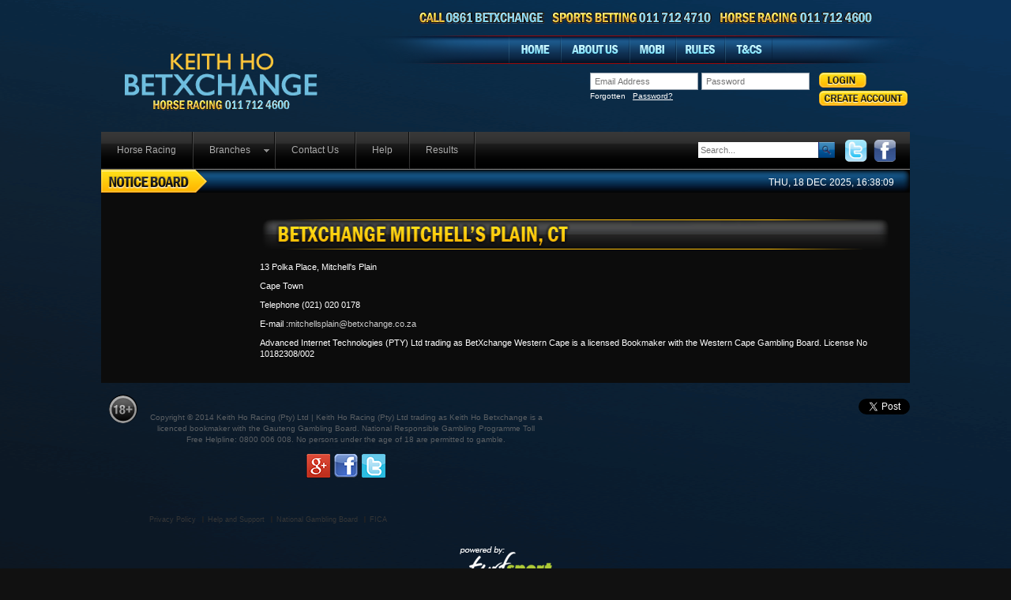

--- FILE ---
content_type: text/html; charset=utf-8
request_url: https://www.keithhoracing.co.za/mitchellsplain
body_size: 11326
content:


<!DOCTYPE html PUBLIC "-//W3C//DTD XHTML 1.0 Transitional//EN" "http://www.w3.org/TR/xhtml1/DTD/xhtml1-transitional.dtd">

<html xmlns="http://www.w3.org/1999/xhtml">
    <head><meta http-equiv="X-UA-Compatible" content="IE=edge;IE=11;IE=10;IE=9;IE=8" /><title>
	BetXchange
</title><link rel="shortcut icon" href="Images/favicon.ico" type="image/x-icon" /><link rel="icon" href="Images/favicon.ico" type="image/x-icon" /><link id="ctl00_stylesheetLink" href="stylesheet.css?version=4.5.2.32963" type="text/css" rel="stylesheet" /><link href="Includes/jquery/jquery-ui.min.1.10.2.css" type="text/css" rel="stylesheet" /><link href="Fonts/myriadpro.css" rel="stylesheet" type="text/css" />
        
		<script async src="https://www.googletagmanager.com/gtag/js?id=UA-112403556-1"></script>
		<script>
			window.dataLayer = window.dataLayer || [];
			function gtag(){dataLayer.push(arguments);}
			gtag('js', new Date());

			gtag('config', 'UA-112403556-1');
		</script>
		
        <link href="/UserFiles/betxchange.css" type="text/css" rel="stylesheet" />
        <link href="/UserFiles/jqueryui/jquery-ui.css" type="text/css" rel="stylesheet" />
         
<meta name="robots" content="noindex,follow" /><style type="text/css">
	.ctl00_ucFooter_footerMenuControl_ctl00_innerMenu_0 { background-color:white;visibility:hidden;display:none;position:absolute;left:0px;top:0px; }
	.ctl00_ucFooter_footerMenuControl_ctl00_innerMenu_1 { text-decoration:none; }
	.ctl00_ucFooter_footerMenuControl_ctl00_innerMenu_2 {  }
	.ctl00_ucFooter_footerMenuControl_ctl00_innerMenu_3 { border-style:none; }
	.ctl00_ucFooter_footerMenuControl_ctl00_innerMenu_4 {  }
	.ctl00_ucFooter_footerMenuControl_ctl00_innerMenu_5 { border-style:none; }
	.ctl00_ucFooter_footerMenuControl_ctl00_innerMenu_6 {  }
	.ctl00_ucFooter_footerMenuControl_ctl00_innerMenu_7 {  }
	.ctl00_ucFooter_footerMenuControl_ctl00_innerMenu_8 { border-style:none; }
	.ctl00_ucFooter_footerMenuControl_ctl00_innerMenu_9 {  }
	.ctl00_ucFooter_footerMenuControl_ctl00_innerMenu_10 { border-style:none; }
	.ctl00_ucFooter_footerMenuControl_ctl00_innerMenu_11 {  }

</style></head>
    <body id="ctl00_body">
        <div class="PrimaryContent">
            
<div class="toc_template">
    
</div>
        </div>        
        <div id="wrapper1">
            <form name="aspnetForm" method="post" action="./mitchellsplain" onsubmit="javascript:return WebForm_OnSubmit();" id="aspnetForm">
<div>
<input type="hidden" name="__EVENTTARGET" id="__EVENTTARGET" value="" />
<input type="hidden" name="__EVENTARGUMENT" id="__EVENTARGUMENT" value="" />
<input type="hidden" name="__VIEWSTATE" id="__VIEWSTATE" value="/[base64]/[base64]/AsS3AMMK+Kd5YzXHQ==" />
</div>

<script type="text/javascript">
//<![CDATA[
var theForm = document.forms['aspnetForm'];
if (!theForm) {
    theForm = document.aspnetForm;
}
function __doPostBack(eventTarget, eventArgument) {
    if (!theForm.onsubmit || (theForm.onsubmit() != false)) {
        theForm.__EVENTTARGET.value = eventTarget;
        theForm.__EVENTARGUMENT.value = eventArgument;
        theForm.submit();
    }
}
//]]>
</script>


<script src="/WebResource.axd?d=QibPNZXrOhodjAOfx0qjH1M2gJjH74PnfbT7ZIiXhMr3dC_Qo0NXyguXsjiorwI4vzXEoDwcEqXogUcIPbHoV8r0KmvS0RtbccgpBeHBLDs1&amp;t=638901613900000000" type="text/javascript"></script>


<script src="/Includes/jquery/jquery-1.7.1.js" type="text/javascript"></script>
<script src="/Includes/jquery.nivo.slider.js" type="text/javascript"></script>
<script src="/Includes/Utility.js" type="text/javascript"></script>
<script src="/Includes/Watermark.js" type="text/javascript"></script>
<script src="/Includes/scale9grid.js" type="text/javascript"></script>
<script src="/Includes/jquery/jquery-ui.min.1.10.2.js" type="text/javascript"></script>
<script src="/ScriptResource.axd?d=gOGWLUH4USvnpdjwKvoKArbGiuwQXh-MK-I9xkd-mwPy6X9qdBmHkbalkmeEKx13Oq8s0RVcx_RfiemXHlSsN87HcR0A_QK-Ngc4wU4fAJpR9iIZZTtfbXOLUF6xzVEd-ADipXHZoqat_ui8dC2OTe-T57R9YcYEWTfxfT-LTe7cluRQj25v4HOuGOnbcynF0&amp;t=ffffffffac4c878d" type="text/javascript"></script>
<script type="text/javascript">
//<![CDATA[
$().ready(function () { new Clock('#divClock', { serverDate : new Date(2025, 11, 18, 16, 38, 4) } ); } );//]]>
</script>

<script src="/ScriptResource.axd?d=ROnLGlHjbVz2n1TQ51yqvbLOUEsWsVbXDIN9ql3KbKPAFpHRFSg_mjdwxYSnMMegMwlSiKVnIshjF8gTh0RpoeDwZwGus_USYujz2G9INNtEuJsoat2uSmvOBu0AWOZWk06qMTdpFi962sgbnstBzzXlzJhmwdomRKCbhx7mLt41&amp;t=7f7f23e2" type="text/javascript"></script>
<script src="/ScriptResource.axd?d=Su794iS7IPKHVuvxDVAeQUu_rK6R8Nj_qnKGVH_JdmpDROzkmh_JaL2bp4w5b6nbrgD-EFHmenSu9zl6IxEj3fSQhP5pCe8f0nWu6nlJ7hPRiTRIuXG7y1ziBlV16KrtNCMo3GoD2LU0eke_qTPueg2&amp;t=7f7f23e2" type="text/javascript"></script>
<script src="/ScriptResource.axd?d=bxBCJ-fWTEVPiVLgB-gGH4FtYlqbhui2FISL-Hvindn0YnEfAMQk86Uv1pzUCrK_t1OnHQob6ev8IVkKaGVsShq7lKh3PLd5mtP_E8KUEemWMciq4m9qHDp-2yaS0U9lyVBGcQQfgg_Cc7E4OI6lHg2&amp;t=7f7f23e2" type="text/javascript"></script>
<script src="/ScriptResource.axd?d=0cRUrgDyfUHUi_eUXZCjxkb-spl3IvWGMZ4NDkz3Ow2mT0V6lfyX29SFt5Fh0buypcUcWDa3wU9wFZIEl1nz4_Ey1jTbSplP8aYEU2djpcxEbzdY0JWQhYvqvqY9Ozl4Ylgq3CevjwAgF8tpi9xhWCzYDY1z2zmlrsFvD7Xp2gM1&amp;t=5c0e0825" type="text/javascript"></script>
<script src="/ScriptResource.axd?d=FB_5OORkORrq_gpShBOjjrvkABBoEfgxUBlC-ZCYMTduEDFUOEYiX_pJYXXcfEHhMewrQVgs6v_Vtb3rR5oq-bFH23rFIb02vODljrAR1P3ts74kk1v1uunGz0bSF_A-lY_7rvKpbMqn5MoBWmfZHwzi-UPrOZE3GoAKQ21PYoS5OfQ-1DmO3P60RaPv_U_50&amp;t=5c0e0825" type="text/javascript"></script>
<script type="text/javascript">
//<![CDATA[
function WebForm_OnSubmit() {
if (typeof(ValidatorOnSubmit) == "function" && ValidatorOnSubmit() == false) return false;
return true;
}
//]]>
</script>

<div>

	<input type="hidden" name="__VIEWSTATEGENERATOR" id="__VIEWSTATEGENERATOR" value="B9DFD2BF" />
	<input type="hidden" name="__EVENTVALIDATION" id="__EVENTVALIDATION" value="/wEdAAmJpzHfR9SOMJUd7nhXGoWJm2v/[base64]" />
</div>
                <script type="text/javascript">
//<![CDATA[
Sys.WebForms.PageRequestManager._initialize('ctl00$scriptManagerTSOL', 'aspnetForm', ['tctl00$topBannerUpdatePanel','','tctl00$ucTopBanner$synchronisePasswordsUpdatePanel',''], [], [], 90, 'ctl00');
//]]>
</script>

                <div id="wrapper2">
                    <div id="wrapper3">
                        <div id="ctl00_topBannerUpdatePanel">
	
                                
<div id="header">
    <div class="contactDetails">

    </div>
    <div class="mainMenu">
        <a id="ctl00_ucTopBanner_homeHyperLink" class="mainMenuHomeLink" href="index"></a>
        <a id="ctl00_ucTopBanner_aboutUsHyperLink" class="mainMenuAboutUsLink" href="aboutus"></a>
        
        <a ID="mobiHyperLink" class="mainMenuMobiLink" href="http://mobi.keithhoracing.co.za"></a>
        <a id="ctl00_ucTopBanner_rulesHyperLink" class="mainMenuRulesLink" href="rules"></a>
        <a id="ctl00_ucTopBanner_termsHyperLink" class="mainMenuTermsLink" href="termsAndConditions"></a>
    </div>
    <div id="logoImage">
        <a id="ctl00_ucTopBanner_tsLogo" title="BetXchange" href="Index" target="_self"></a>
    </div>
    <div id="login_block">
        

<div class="toc_login">
    <div id="ctl00_ucTopBanner_ucLogin_ctl00_pnlLogin" class="toc_loginNosession">
		
        <div id="ctl00_ucTopBanner_ucLogin_ctl00_loginControls_ctl00_loginPanel" class="toc_loginControls" onkeypress="javascript:return WebForm_FireDefaultButton(event, &#39;ctl00_ucTopBanner_ucLogin_ctl00_loginControls_ctl00_btnLogin&#39;)">
			

    <script type="text/javascript">
        $(function pageLoad() {
            $("#ctl00_ucTopBanner_ucLogin_ctl00_loginControls_ctl00_usernameTextBox").watermark('Email Address');
            $("#ctl00_ucTopBanner_ucLogin_ctl00_loginControls_ctl00_passwordTextBox").watermark('Password');
            $.watermark.show("#ctl00_ucTopBanner_ucLogin_ctl00_loginControls_ctl00_usernameTextBox");
            $.watermark.show("#ctl00_ucTopBanner_ucLogin_ctl00_loginControls_ctl00_passwordTextBox");
            $.watermark.showAll();
        });
    </script>

    <div class="toc_loginUsernameRow">
        <div class="toc_loginUsernameLabel">
            <span id="ctl00_ucTopBanner_ucLogin_ctl00_loginControls_ctl00_usernameLabel">E-mail:</span>
        </div>
        <div class="toc_loginUsernameValue">
            <input name="ctl00$ucTopBanner$ucLogin$ctl00$loginControls$ctl00$usernameTextBox" type="text" id="ctl00_ucTopBanner_ucLogin_ctl00_loginControls_ctl00_usernameTextBox" />
        </div>
    </div>
    <div class="toc_loginPasswordRow">
        <div class="toc_loginPasswordLabel">
            <span id="ctl00_ucTopBanner_ucLogin_ctl00_loginControls_ctl00_passwordLabel">Password:</span>
        </div>
        <div class="toc_loginPasswordValue">
            <input name="ctl00$ucTopBanner$ucLogin$ctl00$loginControls$ctl00$passwordTextBox" type="password" id="ctl00_ucTopBanner_ucLogin_ctl00_loginControls_ctl00_passwordTextBox" />
        </div>
    </div>
    

    <input type="submit" name="ctl00$ucTopBanner$ucLogin$ctl00$loginControls$ctl00$btnLogin" value="" onclick="javascript:WebForm_DoPostBackWithOptions(new WebForm_PostBackOptions(&quot;ctl00$ucTopBanner$ucLogin$ctl00$loginControls$ctl00$btnLogin&quot;, &quot;&quot;, true, &quot;toc_login&quot;, &quot;&quot;, false, false))" id="ctl00_ucTopBanner_ucLogin_ctl00_loginControls_ctl00_btnLogin" class="toc_loginLoginButton" />

    <div class="validationMessages">
        <span id="ctl00_ucTopBanner_ucLogin_ctl00_loginControls_ctl00_rfvUsername" class="toc_loginUsernameValidator" style="visibility:hidden;">Email Address required</span>
        <span id="ctl00_ucTopBanner_ucLogin_ctl00_loginControls_ctl00_rfvPassword" class="toc_loginPasswordValidator" style="visibility:hidden;">Password required.</span>
        
        <div id="ctl00_ucTopBanner_ucLogin_ctl00_loginControls_ctl00_vsLogin" class="toc_loginValidationSummary" style="color:Red;display:none;">

			</div>
        <span id="ctl00_ucTopBanner_ucLogin_ctl00_loginControls_ctl00_lblError" class="toc_loginError"></span>
    </div>


		</div>

        <a id="ctl00_ucTopBanner_ucLogin_ctl00_lnkBtnLostPassword" class="toc_loginLostPassword" href="javascript:__doPostBack(&#39;ctl00$ucTopBanner$ucLogin$ctl00$lnkBtnLostPassword&#39;,&#39;&#39;)">Forgotten&nbsp;&nbsp;&nbsp;<span style="text-decoration:underline;">Password?</u></span></a>
        <input type="submit" name="ctl00$ucTopBanner$ucLogin$ctl00$registerButton" value="" id="ctl00_ucTopBanner_ucLogin_ctl00_registerButton" class="toc_loginRegisterButton" />
    
	</div>

    

</div>

    </div>
    <div class="secondaryMenu" >
        
<div class="toc_menu">
    <a href="#ctl00_ucTopBanner_secondaryMenu_ctl00_innerMenu_SkipLink"><img alt="Skip Navigation Links" src="/WebResource.axd?d=VfywciJMeQkujqmpkoaFpqRuWV_ovYCQ7mPjPQNJGdQSOkyivND_7x1KWEqbm3VNKUUs8ja8tIqn6M5nU2BUIyzLFOkr6y_eP1_WTwuDNLs1&amp;t=638901613900000000" width="0" height="0" style="border-width:0px;" /></a><div class="menuControl" id="ctl00_ucTopBanner_secondaryMenu_ctl00_innerMenu">
		<ul class="level1">
			<li><a class="level1 toc_menuItem" href="/sport/horseracing" target="_self">Horse Racing</a><img src="/Images/main_menu_separator.png" alt="" class="horizontal-separator" /></li><li><a class="popout level1 toc_menuItem" href="#" onclick="__doPostBack(&#39;ctl00$ucTopBanner$secondaryMenu$ctl00$innerMenu&#39;,&#39;&#39;)">Branches</a><img src="/Images/main_menu_separator.png" alt="" class="horizontal-separator" /><ul class="level2 toc_dynamicMenu">
				<li><a class="level2 toc_dynamicMenuItem" href="benoni" target="_self">Benoni, JHB</a></li><li><a class="level2 toc_dynamicMenuItem" href="braamfontein" target="_self">Braamfontein, JHB</a></li><li><a class="level2 toc_dynamicMenuItem" href="clearypark" target="_self">Cleary Park, PE</a></li><li><a class="level2 toc_dynamicMenuItem" href="goodwood" target="_self">Goodwood, CPT</a></li><li><a class="level2 toc_dynamicMenuItem" href="Bree" target="_self">JHB City Centre</a></li><li><a class="level2 toc_dynamicMenuItem" href="lenasia" target="_self">Lenasia, JHB</a></li><li><a class="level2 toc_dynamicMenuItem" href="mitchellsplain" target="_self">Mitchells Plain, CPT</a></li><li><a class="level2 toc_dynamicMenuItem" href="nelspruit" target="_self">Nelspruit</a></li><li><a class="level2 toc_dynamicMenuItem" href="Parklands" target="_self">Parklands, CPT</a></li><li><a class="level2 toc_dynamicMenuItem" href="pretoria" target="_self">Pretoria</a></li><li><a class="level2 toc_dynamicMenuItem" href="rosettenville" target="_self">Rosettenville, JHB</a></li><li><a class="level2 toc_dynamicMenuItem" href="springs1" target="_self">Springs, JHB</a></li><li><a class="level2 toc_dynamicMenuItem" href="yeoville" target="_self">Yeoville, JHB</a></li><li><a class="level2 toc_dynamicMenuItem" href="welkom" target="_self">Welkom</a></li>
			</ul></li><li><a class="level1 toc_menuItem" href="contactus" target="_self">Contact Us</a><img src="/Images/main_menu_separator.png" alt="" class="horizontal-separator" /></li><li><a class="level1 toc_menuItem" href="helppage" target="_self">Help</a><img src="/Images/main_menu_separator.png" alt="" class="horizontal-separator" /></li><li><a class="level1 toc_menuItem" href="results" target="_self">Results</a></li>
		</ul>
	</div><a id="ctl00_ucTopBanner_secondaryMenu_ctl00_innerMenu_SkipLink"></a>
</div>
        
        
 <script type="text/javascript">
     $(function () {
         $("#ctl00_ucTopBanner_searchControl_ctl00_searchTextBox").watermark('Search...');
         $.watermark.show("#ctl00_ucTopBanner_searchControl_ctl00_searchTextBox");
         $.watermark.showAll();
     });
</script>
<div class="toc_search" onkeypress="javascript:return WebForm_FireDefaultButton(event, &#39;ctl00_ucTopBanner_searchControl_ctl00_searchButton&#39;)">
		
    <input name="ctl00$ucTopBanner$searchControl$ctl00$searchTextBox" type="text" id="ctl00_ucTopBanner_searchControl_ctl00_searchTextBox" /><input type="submit" name="ctl00$ucTopBanner$searchControl$ctl00$searchButton" value="" id="ctl00_ucTopBanner_searchControl_ctl00_searchButton" class="toc_searchIcon" />

	</div>

        <div class="socialMediaLinks">
            <a id="ctl00_ucTopBanner_twitterHyperLink" title="Follow us on Twitter" class="twitterHyperLink" href="https://twitter.com/betxchange" target="betx_twitter"></a>
            <a id="ctl00_ucTopBanner_facebookHyperLink" title="Find us on Facebook" class="facebookHyperLink" href="https://www.facebook.com/keithho.betxchange" target="betx_facebook"></a>
        </div>
    </div>
    <div class="headerInfoBar">
        <div class="noticeBoard">
            <div class="noticeBoardContent">
                <marquee scrolldelay="120">
                    
<div class="toc_template">
    
</div>
                </marquee>        
            </div>
            <div class="clock">
                <span id="divClock">Thu, 18 Dec 2025, 16:38:04</span>

            </div>
        </div>
    </div>
</div>

<div id="ctl00_ucTopBanner_synchronisePasswordsUpdatePanel">
		
            
    
	</div>  
                            
</div>
                        <div id="main">
                            
    <div id="ctl00_ContentPlaceHolder1_templatePanel" class="templatePage Mitchellsplain">
	
        <div class="templatePageMenu">
            <div class="templateQuickLinks" style="display:none;">
            </div>
            <div class="templateQuickLinksContainer">                    
            </div>
        </div>
        <div class="templatePageContent">
            <p>
	<img alt="" src="/UserFiles/image/TemplateHeadings/Mitchells-plain-heading.png" style="width: 798px; height: 47px;" /></p>
<p>
	13 Polka Place, Mitchell&#39;s Plain</p>
<p>
	Cape Town</p>
<p>
	Telephone (021) 020 0178</p>
<p>
	E-mail :<a href="/cdn-cgi/l/email-protection#88eaede6e7e6e1c8eaedfcf0ebe0e9e6efeda6ebe7a6f2e9"><span class="__cf_email__" data-cfemail="90fdf9e4f3f8f5fcfce3e0fcf1f9fed0f2f5e4e8f3f8f1fef7f5bef3ffbeeaf1">[email&#160;protected]</span></a></p>
<p>
	Advanced Internet Technologies (PTY) Ltd trading as BetXchange Western Cape is a licensed Bookmaker with the Western Cape Gambling Board. License No 10182308/002</p>

        </div>
    
</div>

                        </div>
                    </div>
                    <div id="ctl00_homePageSeoPanel">
	
                        <div class="SEOBlock">                        
                            <div class="SEOCollapsed"  onclick=" ExpandOrCollapseSEO(this) " title="Click to Expand SEO"></div>
                            <div class="SEOContent"  style="display: none;">
                                
<div class="toc_template">
    
</div>
                            </div>
                        </div>
                    
</div>
                    

<div id="footer">               
    <div class="over18FooterLogo"></div>
    
<div class="toc_template">
    <div class="top_social_button">
	&nbsp;</div>
<p style="text-align: center;">
	<font color="#5B5F63" size="1">Copyright &copy; 2014 Keith Ho Racing (Pty) Ltd | Keith Ho Racing (Pty) Ltd <font color="#5B5F63" size="1">trading as Keith Ho Betxchange</font> is a licenced bookmaker with the Gauteng Gambling Board. National Responsible Gambling Programme Toll Free Helpline: 0800 006 008. No persons under the age of 18 are permitted to gamble.</font></p>
<div class="top_social_button" style="text-align: center;">
	<a href="https://plus.google.com/+KeithHoBetxchange" rel="nofollow" target="_blank"><img alt="Google Plus Logo" src="/UserFiles/image/logos/google-plus-32X32.png" style="width: 32px; height: 32px;" title="Circle Us On Google" /></a> <a href="https://www.facebook.com/OfficialKeithHoBetXchange/?ref=br_rs" rel="nofollow" target="_blank"><img alt="Facebook Logo" src="/UserFiles/image/logos/facebook-32X32.png" style="width: 32px; height: 32px;" title="Find us on Facebook" /></a> <a href="https://twitter.com/Betxchange" rel="nofollow" target="_blank"><img alt="Follow Us on Twitter" src="/UserFiles/image/logos/twitter-32x32.png" style="border-width: 0px; border-style: solid;" title="Follow Us on Twitter" /></a></div>
<div class="top_social_button" style="text-align: center;">
	&nbsp;</div>
<div class="top_social_button">
	<p style="text-align: center;">
		&nbsp;</p>
</div>

</div>
    
<div class="toc_menu">
    <a href="#ctl00_ucFooter_footerMenuControl_ctl00_innerMenu_SkipLink"><img alt="Skip Navigation Links" src="/WebResource.axd?d=VfywciJMeQkujqmpkoaFpqRuWV_ovYCQ7mPjPQNJGdQSOkyivND_7x1KWEqbm3VNKUUs8ja8tIqn6M5nU2BUIyzLFOkr6y_eP1_WTwuDNLs1&amp;t=638901613900000000" width="0" height="0" style="border-width:0px;" /></a><table id="ctl00_ucFooter_footerMenuControl_ctl00_innerMenu" class="ctl00_ucFooter_footerMenuControl_ctl00_innerMenu_2" cellpadding="0" cellspacing="0" border="0">
	<tr>
		<td onmouseover="Menu_HoverStatic(this)" onmouseout="Menu_Unhover(this)" onkeyup="Menu_Key(event)" id="ctl00_ucFooter_footerMenuControl_ctl00_innerMenun0"><table class="toc_menuItem ctl00_ucFooter_footerMenuControl_ctl00_innerMenu_4" cellpadding="0" cellspacing="0" border="0" width="100%">
			<tr>
				<td style="white-space:nowrap;"><a class="ctl00_ucFooter_footerMenuControl_ctl00_innerMenu_1 toc_menuItem ctl00_ucFooter_footerMenuControl_ctl00_innerMenu_3" href="privacypolicy" target="_self" style="border-style:none;font-size:1em;">Privacy Policy</a></td>
			</tr>
		</table></td><td style="width:3px;"></td><td><img src="/Images/footer_menu_item_separator.png" alt="" /></td><td onmouseover="Menu_HoverStatic(this)" onmouseout="Menu_Unhover(this)" onkeyup="Menu_Key(event)" id="ctl00_ucFooter_footerMenuControl_ctl00_innerMenun1"><table class="toc_menuItem ctl00_ucFooter_footerMenuControl_ctl00_innerMenu_4" cellpadding="0" cellspacing="0" border="0" width="100%">
			<tr>
				<td style="white-space:nowrap;"><a class="ctl00_ucFooter_footerMenuControl_ctl00_innerMenu_1 toc_menuItem ctl00_ucFooter_footerMenuControl_ctl00_innerMenu_3" href="helppage" target="_self" style="border-style:none;font-size:1em;">Help and Support</a></td>
			</tr>
		</table></td><td style="width:3px;"></td><td><img src="/Images/footer_menu_item_separator.png" alt="" /></td><td onmouseover="Menu_HoverStatic(this)" onmouseout="Menu_Unhover(this)" onkeyup="Menu_Key(event)" id="ctl00_ucFooter_footerMenuControl_ctl00_innerMenun2"><table class="toc_menuItem ctl00_ucFooter_footerMenuControl_ctl00_innerMenu_4" cellpadding="0" cellspacing="0" border="0" width="100%">
			<tr>
				<td style="white-space:nowrap;"><a class="ctl00_ucFooter_footerMenuControl_ctl00_innerMenu_1 toc_menuItem ctl00_ucFooter_footerMenuControl_ctl00_innerMenu_3" href="http://www.ngb.org.za/" target="_blank" style="border-style:none;font-size:1em;">National Gambling Board</a></td>
			</tr>
		</table></td><td style="width:3px;"></td><td><img src="/Images/footer_menu_item_separator.png" alt="" /></td><td onmouseover="Menu_HoverStatic(this)" onmouseout="Menu_Unhover(this)" onkeyup="Menu_Key(event)" id="ctl00_ucFooter_footerMenuControl_ctl00_innerMenun3"><table class="toc_menuItem ctl00_ucFooter_footerMenuControl_ctl00_innerMenu_4" cellpadding="0" cellspacing="0" border="0" width="100%">
			<tr>
				<td style="white-space:nowrap;"><a class="ctl00_ucFooter_footerMenuControl_ctl00_innerMenu_1 toc_menuItem ctl00_ucFooter_footerMenuControl_ctl00_innerMenu_3" href="https://www.fic.gov.za/" target="_blank" style="border-style:none;font-size:1em;">FICA</a></td>
			</tr>
		</table></td>
	</tr>
</table><a id="ctl00_ucFooter_footerMenuControl_ctl00_innerMenu_SkipLink"></a>
</div>
    
    <div class="footerSocialMediaLinks">
        <div class="footerSocialMediaTweeter">
            <a href="https://twitter.com/share" class="twitter-share-button" data-url="https://www.betxchange.co.za/">Tweet</a>
            <script data-cfasync="false" src="/cdn-cgi/scripts/5c5dd728/cloudflare-static/email-decode.min.js"></script><script type="text/javascript">!function (d, s, id) { var js, fjs = d.getElementsByTagName(s)[0], p = /^http:/.test(d.location) ? 'http' : 'https'; if (!d.getElementById(id)) { js = d.createElement(s); js.id = id; js.src = p + '://platform.twitter.com/widgets.js'; fjs.parentNode.insertBefore(js, fjs); } } (document, 'script', 'twitter-wjs');</script>
       </div>        
        <div class="footerSocialMediaFacebook">
            <!--facebook like button code-->
            <div id="fb-root"></div>
            <script type="text/javascript">    (function (d, s, id) {
                    var js, fjs = d.getElementsByTagName(s)[0];
                    if (d.getElementById(id)) return;
                    js = d.createElement(s); js.id = id;
                    js.src = "//connect.facebook.net/en_US/all.js#xfbml=1";
                    fjs.parentNode.insertBefore(js, fjs);
                } (document, 'script', 'facebook-jssdk'));</script>
            <div class="fb-like" data-href="https://www.betxchange.co.za/" data-send="true" data-layout="button_count" data-width="450" data-show-faces="true"></div>
            <!-- end of like button code-->
       </div>
       <div class="footerSocialMediaGooglePlus">
            <!-- Place this tag where you want the +1 button to render. -->
            <div class="g-plusone" data-href="https://www.betxchange.co.za/"></div>
            <!-- Place this tag after the last +1 button tag. -->
            <script type="text/javascript">
                (function () {
                    var po = document.createElement('script'); po.type = 'text/javascript'; po.async = true;
                    po.src = 'https://apis.google.com/js/plusone.js';
                    var s = document.getElementsByTagName('script')[0]; s.parentNode.insertBefore(po, s);
                })();
            </script>
        </div>     
    </div>

    
<div onclick="window.open('http://www.turfsport.co.za', '_blank');" class="toc_poweredBy" title="Go to www.turfsport.co.za" onmouseover="document.getElementById('toc_poweredByContent').className='toc_poweredByContentMouseOver'" onmouseout="document.getElementById('toc_poweredByContent').className='toc_poweredByContentMouseOut'">      
    <div id="toc_poweredByContent" class="toc_poweredByContentMouseOut">
        <span class="toc_poweredByOnlineVersion">Online version: <span id="ctl00_ucFooter_poweredByControl_ctl00_onlineVersionLabel">4.5.2</span></span>
        <span class="toc_poweredByAPIVersion">API version: <span id="ctl00_ucFooter_poweredByControl_ctl00_apiVersionLabel">5.6.0</span></span>
    </div>
</div>

</div>

                </div>
            
<script type="text/javascript">
//<![CDATA[
var Page_ValidationSummaries =  new Array(document.getElementById("ctl00_ucTopBanner_ucLogin_ctl00_loginControls_ctl00_vsLogin"));
var Page_Validators =  new Array(document.getElementById("ctl00_ucTopBanner_ucLogin_ctl00_loginControls_ctl00_rfvUsername"), document.getElementById("ctl00_ucTopBanner_ucLogin_ctl00_loginControls_ctl00_rfvPassword"));
//]]>
</script>

<script type="text/javascript">
//<![CDATA[
var ctl00_ucTopBanner_ucLogin_ctl00_loginControls_ctl00_rfvUsername = document.all ? document.all["ctl00_ucTopBanner_ucLogin_ctl00_loginControls_ctl00_rfvUsername"] : document.getElementById("ctl00_ucTopBanner_ucLogin_ctl00_loginControls_ctl00_rfvUsername");
ctl00_ucTopBanner_ucLogin_ctl00_loginControls_ctl00_rfvUsername.controltovalidate = "ctl00_ucTopBanner_ucLogin_ctl00_loginControls_ctl00_usernameTextBox";
ctl00_ucTopBanner_ucLogin_ctl00_loginControls_ctl00_rfvUsername.errormessage = "Email Address required";
ctl00_ucTopBanner_ucLogin_ctl00_loginControls_ctl00_rfvUsername.validationGroup = "toc_login";
ctl00_ucTopBanner_ucLogin_ctl00_loginControls_ctl00_rfvUsername.evaluationfunction = "RequiredFieldValidatorEvaluateIsValid";
ctl00_ucTopBanner_ucLogin_ctl00_loginControls_ctl00_rfvUsername.initialvalue = "";
var ctl00_ucTopBanner_ucLogin_ctl00_loginControls_ctl00_rfvPassword = document.all ? document.all["ctl00_ucTopBanner_ucLogin_ctl00_loginControls_ctl00_rfvPassword"] : document.getElementById("ctl00_ucTopBanner_ucLogin_ctl00_loginControls_ctl00_rfvPassword");
ctl00_ucTopBanner_ucLogin_ctl00_loginControls_ctl00_rfvPassword.controltovalidate = "ctl00_ucTopBanner_ucLogin_ctl00_loginControls_ctl00_passwordTextBox";
ctl00_ucTopBanner_ucLogin_ctl00_loginControls_ctl00_rfvPassword.errormessage = "Password required.";
ctl00_ucTopBanner_ucLogin_ctl00_loginControls_ctl00_rfvPassword.validationGroup = "toc_login";
ctl00_ucTopBanner_ucLogin_ctl00_loginControls_ctl00_rfvPassword.evaluationfunction = "RequiredFieldValidatorEvaluateIsValid";
ctl00_ucTopBanner_ucLogin_ctl00_loginControls_ctl00_rfvPassword.initialvalue = "";
var ctl00_ucTopBanner_ucLogin_ctl00_loginControls_ctl00_vsLogin = document.all ? document.all["ctl00_ucTopBanner_ucLogin_ctl00_loginControls_ctl00_vsLogin"] : document.getElementById("ctl00_ucTopBanner_ucLogin_ctl00_loginControls_ctl00_vsLogin");
ctl00_ucTopBanner_ucLogin_ctl00_loginControls_ctl00_vsLogin.validationGroup = "toc_login";
//]]>
</script>


<script type="text/javascript">
//<![CDATA[

var Page_ValidationActive = false;
if (typeof(ValidatorOnLoad) == "function") {
    ValidatorOnLoad();
}

function ValidatorOnSubmit() {
    if (Page_ValidationActive) {
        return ValidatorCommonOnSubmit();
    }
    else {
        return true;
    }
}
        
(function(id) {
    var e = document.getElementById(id);
    if (e) {
        e.dispose = function() {
            Array.remove(Page_ValidationSummaries, document.getElementById(id));
        }
        e = null;
    }
})('ctl00_ucTopBanner_ucLogin_ctl00_loginControls_ctl00_vsLogin');
//]]>
</script>
<script type='text/javascript'>new Sys.WebForms.Menu({ element: 'ctl00_ucTopBanner_secondaryMenu_ctl00_innerMenu', disappearAfter: 500, orientation: 'horizontal', tabIndex: 0, disabled: false });</script>
<script type="text/javascript">
//<![CDATA[
var ctl00_ucFooter_footerMenuControl_ctl00_innerMenu_Data = new Object();
ctl00_ucFooter_footerMenuControl_ctl00_innerMenu_Data.disappearAfter = 500;
ctl00_ucFooter_footerMenuControl_ctl00_innerMenu_Data.horizontalOffset = 0;
ctl00_ucFooter_footerMenuControl_ctl00_innerMenu_Data.verticalOffset = 0;
ctl00_ucFooter_footerMenuControl_ctl00_innerMenu_Data.hoverClass = 'ctl00_ucFooter_footerMenuControl_ctl00_innerMenu_11 toc_dynamicMenuItemHover';
ctl00_ucFooter_footerMenuControl_ctl00_innerMenu_Data.hoverHyperLinkClass = 'ctl00_ucFooter_footerMenuControl_ctl00_innerMenu_10 toc_dynamicMenuItemHover';
ctl00_ucFooter_footerMenuControl_ctl00_innerMenu_Data.staticHoverClass = 'ctl00_ucFooter_footerMenuControl_ctl00_innerMenu_9 toc_menuItemHover';
ctl00_ucFooter_footerMenuControl_ctl00_innerMenu_Data.staticHoverHyperLinkClass = 'ctl00_ucFooter_footerMenuControl_ctl00_innerMenu_8 toc_menuItemHover';
ctl00_ucFooter_footerMenuControl_ctl00_innerMenu_Data.iframeUrl = '/WebResource.axd?d=J5V6ItQppotEw2CTvAXGxIBy1f4jSWlXK2v_3957QPR7m5XOBB578EaYPiJTk66T3HLMayL27WzItnzEwuHg_XTz9tT7b1bV8qOFjt3e7A81&t=638901613900000000';

document.getElementById('ctl00_ucTopBanner_ucLogin_ctl00_loginControls_ctl00_rfvUsername').dispose = function() {
    Array.remove(Page_Validators, document.getElementById('ctl00_ucTopBanner_ucLogin_ctl00_loginControls_ctl00_rfvUsername'));
}

document.getElementById('ctl00_ucTopBanner_ucLogin_ctl00_loginControls_ctl00_rfvPassword').dispose = function() {
    Array.remove(Page_Validators, document.getElementById('ctl00_ucTopBanner_ucLogin_ctl00_loginControls_ctl00_rfvPassword'));
}
//]]>
</script>
</form>
        </div>

        <script type="text/javascript" src="/UserFiles/betxchange.js"></script>
    </body>
</html>
<script type="text/javascript">
    var viewModels = {};
    var betSlipId = '';
    var sessionKey = '';

    function OnLogin(key) {
        viewModels.BetSlipViewModel.SessionKey(key);
        viewModels.BetSlipViewModel.ShowLoginMessage(false);
    }
</script>

--- FILE ---
content_type: text/html; charset=utf-8
request_url: https://accounts.google.com/o/oauth2/postmessageRelay?parent=https%3A%2F%2Fwww.keithhoracing.co.za&jsh=m%3B%2F_%2Fscs%2Fabc-static%2F_%2Fjs%2Fk%3Dgapi.lb.en.OE6tiwO4KJo.O%2Fd%3D1%2Frs%3DAHpOoo_Itz6IAL6GO-n8kgAepm47TBsg1Q%2Fm%3D__features__
body_size: 162
content:
<!DOCTYPE html><html><head><title></title><meta http-equiv="content-type" content="text/html; charset=utf-8"><meta http-equiv="X-UA-Compatible" content="IE=edge"><meta name="viewport" content="width=device-width, initial-scale=1, minimum-scale=1, maximum-scale=1, user-scalable=0"><script src='https://ssl.gstatic.com/accounts/o/2580342461-postmessagerelay.js' nonce="7STFnqNeyC7pkZyDwNakAA"></script></head><body><script type="text/javascript" src="https://apis.google.com/js/rpc:shindig_random.js?onload=init" nonce="7STFnqNeyC7pkZyDwNakAA"></script></body></html>

--- FILE ---
content_type: text/css
request_url: https://www.keithhoracing.co.za/stylesheet.css?version=4.5.2.32963
body_size: 56790
content:
/* Copyright 2000 - 2012 TurfSport. All rights reserved
   TurfsportOnline Base (Vanilla) CSS
 
__Index__
- Reset
- General
- Layout
- Header
    - Menu
    - Logo
    - Login
- Main
- Sport Browser
- Right Main
    - Bread Crumb
    - Navigator
        -Catagories
        -Tournaments
        -Events
    - Market List
    - Open/Exotics Grid
    - Lotto Grid
- Betslip
- Next Events/In Running
 
-Registration
-Profile
    -Personal
    -Mobile
    -Banking
    -Preferences
    -Password
-Results
-Transaction
-Deposit
-Withdrawal
-Mobile
-Templates
    -Advert
-Footer
    -PoweredbyTurfsport
*/

/*������� CSS RESET ������������������������������������������������������������������������������������������*/

/* --------------------------------------------------------------------------------------------------------- */

.resetcss html,
.resetcss body,
.resetcss div,
.resetcss span,
.resetcss applet,
.resetcss object,
.resetcss iframe,
.resetcss h1,
.resetcss h2,
.resetcss h3,
.resetcss h4,
.resetcss h5,
.resetcss h6,
.resetcss p,
.resetcss blockquote,
.resetcss pre,
.resetcss a,
.resetcss abbr,
.resetcss acronym,
.resetcss address,
.resetcss big,
.resetcss cite,
.resetcss code,
.resetcss del,
.resetcss dfn,
.resetcss em,
.resetcss img,
.resetcss ins,
.resetcss kbd,
.resetcss q,
.resetcss s,
.resetcss samp,
.resetcss small,
.resetcss strike,
.resetcss strong,
.resetcss sub,
.resetcss sup,
.resetcss tt,
.resetcss var,
.resetcss u,
.resetcss i,
.resetcss center,
.resetcss dl,
.resetcss dt,
.resetcss dd,
.resetcss ol,
.resetcss ul,
.resetcss li,
.resetcss fieldset,
.resetcss form,
.resetcss label,
.resetcss legend,
.resetcss table,
.resetcss caption,
.resetcss tbody,
.resetcss tfoot,
.resetcss thead,
.resetcss tr,
.resetcss th,
.resetcss td,
.resetcss article,
.resetcss aside,
.resetcss canvas,
.resetcss details,
.resetcss embed,
.resetcss figure,
.resetcss figcaption,
.resetcss footer,
.resetcss header,
.resetcss hgroup,
.resetcss menu,
.resetcss nav,
.resetcss output,
.resetcss ruby,
.resetcss section,
.resetcss summary,
.resetcss time,
.resetcss mark,
.resetcss audio,
.resetcss video {
  margin: 0;
  padding: 0;
  border: 0;
  outline: 0;
  font: inherit;
  font-weight: inherit;
  font-size: 100%;
  line-height: inherit;
  text-decoration: none;
  cursor: default;
}
.resetcss article,
.resetcss aside,
.resetcss details,
.resetcss figcaption,
.resetcss figure,
.resetcss footer,
.resetcss header,
.resetcss hgroup,
.resetcss menu,
.resetcss nav,
.resetcss section {
  display: block;
}
.resetcss body {
  line-height: 1;
}
.resetcss ol,
.resetcss ul {
  margin: 10px 0px 10px 5px;
  padding: 0px 10px 0px 10px;
}
.resetcss ul {
  list-style: circle none outside;
}
.resetcss ol {
  list-style: decimal none outside;
}
.resetcss li {
  padding-left: 10px;
  margin-bottom: 10px;
}
.resetcss .sublist ol {
  counter-reset: item;
  padding-left: 0;
  margin-left: 0;
}
.resetcss .sublist ol ol {
  padding-left: 44px;
}
.resetcss .sublist li {
  display: block;
  padding-left: 0;
  margin-left: 0;
}
.resetcss .sublist li p {
  margin-left: 44px;
  margin-top: -14px;
  font-size: 13px;
  line-height: 14px;
}
.resetcss .sublist li h1,
.resetcss .sublist li h2,
.resetcss .sublist li h3,
.resetcss .sublist li h4,
.resetcss .sublist li h5,
.resetcss .sublist li h5 {
  display: inline;
}
.resetcss .sublist li:before {
  content: counters(item, ".") ". ";
  counter-increment: item;
  display: inline;
}
.resetcss .sublist li:after {
  clear: both;
}
.resetcss blockquote,
.resetcss q {
  quotes: none;
}
.resetcss blockquote:before,
.resetcss blockquote:after,
.resetcss q:before,
.resetcss q:after {
  content: '';
  content: none;
}
.resetcss table,
.resetcss tbody,
.resetcss th,
.resetcss tr,
.resetcss td {
  border-collapse: collapse;
  border-spacing: 0;
  border: 0;
  padding: 0;
}
.resetcss table {
  display: table;
}
.resetcss tr {
  display: table-row;
}
.resetcss th,
.resetcss td {
  display: table-cell;
}
.resetcss thead {
  display: table-header-group;
}
.resetcss tbody {
  display: table-row-group;
}
.resetcss tfoot {
  display: table-footer-group;
}
.resetcss caption {
  display: table-caption;
}
.resetcss colgroup {
  display: table-column-group;
}
.resetcss col {
  display: table-column;
}
.resetcss textarea {
  resize: none;
}
.resetcss p {
  margin-top: 10px;
  margin-bottom: :10px;
}
html,
body,
div,
span,
applet,
object,
iframe,
h1,
h2,
h3,
h4,
h5,
h6,
p,
blockquote,
pre,
a,
abbr,
acronym,
address,
big,
cite,
code,
del,
dfn,
em,
img,
ins,
kbd,
q,
s,
samp,
small,
strike,
strong,
sub,
sup,
tt,
var,
u,
i,
center,
dl,
dt,
dd,
ol,
ul,
li,
fieldset,
form,
label,
legend,
table,
caption,
tbody,
tfoot,
thead,
tr,
th,
td,
article,
aside,
canvas,
details,
embed,
figure,
figcaption,
footer,
header,
hgroup,
menu,
nav,
output,
ruby,
section,
summary,
time,
mark,
audio,
video {
  margin: 0;
  padding: 0;
  border: 0;
  outline: 0;
  font: inherit;
  font-weight: inherit;
  font-size: 100%;
  line-height: inherit;
  text-decoration: none;
  cursor: default;
}
/*div {
        position: relative;
    }*/

article,
aside,
details,
figcaption,
figure,
footer,
header,
hgroup,
menu,
nav,
section {
  display: block;
}
body {
  line-height: 1;
}
ol,
ul {
  margin: 10px 0px 10px 5px;
  padding: 0px 10px 0px 10px;
}
ul {
  list-style: circle none outside;
}
ol {
  list-style: decimal none outside;
}
li {
  padding-left: 10px;
  margin-bottom: 10px;
}
.sublist ol {
  counter-reset: item;
  padding-left: 0;
  margin-left: 0;
}
.sublist ol ol {
  padding-left: 44px;
}
.sublist li {
  display: block;
  padding-left: 0;
  margin-left: 0;
}
.sublist li p {
  margin-left: 44px;
  margin-top: -14px;
  font-size: 13px;
  line-height: 14px;
}
.sublist li h1,
.sublist li h2,
.sublist li h3,
.sublist li h4,
.sublist li h5,
.sublist li h5 {
  display: inline;
}
.sublist li:before {
  content: counters(item, ".") ". ";
  counter-increment: item;
  display: inline;
}
.sublist li:after {
  clear: both;
}
blockquote,
q {
  quotes: none;
}
blockquote:before,
blockquote:after,
q:before,
q:after {
  content: '';
  content: none;
}
table,
tbody,
th,
tr,
td {
  border-collapse: collapse;
  border-spacing: 0;
  border: 0;
  padding: 0;
}
table {
  display: table;
}
tr {
  display: table-row;
}
th,
td {
  display: table-cell;
}
thead {
  display: table-header-group;
}
tbody {
  display: table-row-group;
}
tfoot {
  display: table-footer-group;
}
caption {
  display: table-caption;
}
colgroup {
  display: table-column-group;
}
col {
  display: table-column;
}
textarea {
  resize: none;
}
p {
  margin-top: 10px;
  margin-bottom: :10px;
}
/* .Less attributes ������������������������������������������������������������������������������������������*/
/* .Less attributes ---------------------------------------------------------------------------------- */
/*
 * Admin Colours
 */
/*
 * Admin Layout
 */
/*
 * Admin Logo
 */
/*
 * Admin Tables
 */
/*
 * Admin Forms
 */
/*
 * Admin Modals
 */
/*use .font(size, fontweight); __ .font; will default to 12px normal*/
/*rounded corners, default radius of 10px*/
/* transitions in CSS3: default is background, 0.2s, ease */
/* does not work at all in I.E 9 and under. CSS background image transitions do not work in FireFox */
/*
 * Clearfix mixin
 */

.clear {
  /**
	 * For IE 6/7 only
	 * Include this rule to trigger hasLayout and contain floats.
	 */
  *zoom: 1;
}
.clear:before,
.clear:after {
  content: " ";
  /* 1 */
  display: table;
  /* 2 */
  clear: both;
}
body {
  color: white;
  font-family: Verdana, Arial, Tahoma;
}
body a {
  color: #cccccc;
  cursor: pointer;
}
body a span {
  cursor: pointer;
}
.make-page-section {
  /**
	 * For IE 6/7 only
	 * Include this rule to trigger hasLayout and contain floats.
	 */
  *zoom: 1;
}
.make-page-section:before,
.make-page-section:after {
  content: " ";
  /* 1 */
  display: table;
  /* 2 */
  clear: both;
}
.make-page-section:before,
.make-page-section:after {
  content: " ";
  /* 1 */
  display: table;
  /* 2 */
  clear: both;
}
.make-page-section:before,
.make-page-section:after {
  content: " ";
  /* 1 */
  display: table;
  /* 2 */
  clear: both;
}
.make-page-section:before,
.make-page-section:after {
  content: " ";
  /* 1 */
  display: table;
  /* 2 */
  clear: both;
}
p {
  font-family: Arial, Tahoma;
  font-size: 12px;
  font-weight: normal;
  text-align: left;
  margin-bottom: 10px;
  line-height: 14px;
}
p.smaller {
  font-family: Arial, Tahoma;
  font-size: 11px;
  font-weight: normal;
}
p a:hover {
  text-decoration: underline;
}
.generalHeading,
.generalSubHeading {
  color: #e9df59;
  text-align: left;
  margin-bottom: 10px;
}
.generalHeading h2,
.generalSubHeading h2 {
  text-align: left;
  padding: 0;
  margin: 0;
}
.generalHeading h2 .byline,
.generalSubHeading h2 .byline {
  color: white;
}
.generalHeading .actions,
.generalSubHeading .actions {
  float: right;
  font-size: smaller;
}
.generalHeading {
  /**
	 * For IE 6/7 only
	 * Include this rule to trigger hasLayout and contain floats.
	 */
  *zoom: 1;
  font-family: Arial, Tahoma;
  font-size: 18px;
  font-weight: normal;
}
.generalHeading:before,
.generalHeading:after {
  content: " ";
  /* 1 */
  display: table;
  /* 2 */
  clear: both;
}
.generalHeading:before,
.generalHeading:after {
  content: " ";
  /* 1 */
  display: table;
  /* 2 */
  clear: both;
}
.generalHeading:before,
.generalHeading:after {
  content: " ";
  /* 1 */
  display: table;
  /* 2 */
  clear: both;
}
.generalHeading:before,
.generalHeading:after {
  content: " ";
  /* 1 */
  display: table;
  /* 2 */
  clear: both;
}
.generalHeading h2 {
  font-family: Arial, Tahoma;
  font-size: 18px;
  font-weight: normal;
}
.generalHeading h2 .byline {
  font-family: Arial, Tahoma;
  font-size: 18px;
  font-weight: normal;
}
.generalHeading .actions {
  float: right;
}
.generalSubHeading {
  font-family: Arial, Tahoma;
  font-size: 14px;
  font-weight: normal;
}
.generalSubHeading h2 {
  font-family: Arial, Tahoma;
  font-size: 14px;
  font-weight: normal;
}
.add-disabled-button {
  border-color: black;
  background-image: none;
  background-color: #cccccc;
  color: #999999;
  cursor: default;
}
.add-disabled-button.important {
  border-color: black;
  background-image: none;
  background-color: #cccccc;
  color: #999999;
  cursor: default;
}
.add-disabled-button:hover {
  border-color: black;
  background-image: none;
  background-color: #cccccc;
  color: #999999;
  cursor: default;
}
.add-important-button {
  border-color: #2980df;
  background-color: #02213e;
  background-image: url(./Images/common/button-back-important.png);
  color: white;
}
.add-important-button:hover {
  border-color: #960808;
  background-color: #8f120f;
  background-image: url(./Images/common/button-back-important-hot.png);
  color: white;
}
.make-button-important {
  font-family: 'MyriadPro', Verdana, Geneva, 'DejaVu Sans', sans-serif;
  font-weight: 400;
  font-size: 13px;
  padding: 2px 10px;
  border: 1px solid #2a86eb;
  border-radius: 2px;
  background: #02213e url(./Images/common/button-back.png) top left repeat-x;
  color: white;
  text-align: center;
  text-transform: uppercase;
  cursor: pointer;
  border-color: #2980df;
  background-color: #02213e;
  background-image: url(./Images/common/button-back-important.png);
}
.make-button-important span {
  padding: 1px;
}
.make-button-important span {
  padding: 1px;
}
.make-button-important:hover {
  border-color: #0057d8;
  background-color: #015e9b;
  background-image: url(./Images/common/button-back-hot.png);
  color: white;
  -webkit-transition: background 0.2s ease;
  -moz-transition: background 0.2s ease;
  -o-transition: background 0.2s ease;
  transition: background 0.2s ease;
}
.make-button-important:disabled {
  border-color: black;
  background-image: none;
  background-color: #cccccc;
  color: #999999;
  cursor: default;
}
.make-button-important:disabled.important {
  border-color: black;
  background-image: none;
  background-color: #cccccc;
  color: #999999;
  cursor: default;
}
.make-button-important:disabled:hover {
  border-color: black;
  background-image: none;
  background-color: #cccccc;
  color: #999999;
  cursor: default;
}
.make-button-important:disabled:hover {
  border-color: black;
  background-image: none;
  background-color: #cccccc;
  color: #999999;
  cursor: default;
}
.make-button-important:disabled:hover.important {
  border-color: black;
  background-image: none;
  background-color: #cccccc;
  color: #999999;
  cursor: default;
}
.make-button-important:disabled:hover:hover {
  border-color: black;
  background-image: none;
  background-color: #cccccc;
  color: #999999;
  cursor: default;
}
.make-button-important.important {
  border-color: #2980df;
  background-color: #02213e;
  background-image: url(./Images/common/button-back-important.png);
  color: white;
}
.make-button-important.important:hover {
  border-color: #960808;
  background-color: #8f120f;
  background-image: url(./Images/common/button-back-important-hot.png);
  color: white;
  -webkit-transition: background 0.2s ease;
  -moz-transition: background 0.2s ease;
  -o-transition: background 0.2s ease;
  transition: background 0.2s ease;
}
.make-button-important:hover {
  border-color: #960808;
  background-color: #8f120f;
  background-image: url(./Images/common/button-back-important-hot.png);
  color: white;
}
.make-button-small {
  font-family: 'MyriadPro', Verdana, Geneva, 'DejaVu Sans', sans-serif;
  font-weight: 400;
  font-size: 13px;
  padding: 2px 10px;
  border: 1px solid #2a86eb;
  border-radius: 2px;
  background: #02213e url(./Images/common/button-back.png) top left repeat-x;
  color: white;
  text-align: center;
  text-transform: uppercase;
  cursor: pointer;
  padding: 2px 4px;
}
.make-button-small span {
  padding: 1px;
}
.make-button-small span {
  padding: 1px;
}
.make-button-small:hover {
  border-color: #0057d8;
  background-color: #015e9b;
  background-image: url(./Images/common/button-back-hot.png);
  color: white;
  -webkit-transition: background 0.2s ease;
  -moz-transition: background 0.2s ease;
  -o-transition: background 0.2s ease;
  transition: background 0.2s ease;
}
.make-button-small:disabled {
  border-color: black;
  background-image: none;
  background-color: #cccccc;
  color: #999999;
  cursor: default;
}
.make-button-small:disabled.important {
  border-color: black;
  background-image: none;
  background-color: #cccccc;
  color: #999999;
  cursor: default;
}
.make-button-small:disabled:hover {
  border-color: black;
  background-image: none;
  background-color: #cccccc;
  color: #999999;
  cursor: default;
}
.make-button-small:disabled:hover {
  border-color: black;
  background-image: none;
  background-color: #cccccc;
  color: #999999;
  cursor: default;
}
.make-button-small:disabled:hover.important {
  border-color: black;
  background-image: none;
  background-color: #cccccc;
  color: #999999;
  cursor: default;
}
.make-button-small:disabled:hover:hover {
  border-color: black;
  background-image: none;
  background-color: #cccccc;
  color: #999999;
  cursor: default;
}
.make-button-small.important {
  border-color: #2980df;
  background-color: #02213e;
  background-image: url(./Images/common/button-back-important.png);
  color: white;
}
.make-button-small.important:hover {
  border-color: #960808;
  background-color: #8f120f;
  background-image: url(./Images/common/button-back-important-hot.png);
  color: white;
  -webkit-transition: background 0.2s ease;
  -moz-transition: background 0.2s ease;
  -o-transition: background 0.2s ease;
  transition: background 0.2s ease;
}
.make-disabled-button {
  font-family: 'MyriadPro', Verdana, Geneva, 'DejaVu Sans', sans-serif;
  font-weight: 400;
  font-size: 13px;
  padding: 2px 10px;
  border: 1px solid #2a86eb;
  border-radius: 2px;
  background: #02213e url(./Images/common/button-back.png) top left repeat-x;
  color: white;
  text-align: center;
  text-transform: uppercase;
  cursor: pointer;
  border-color: black;
  background-image: none;
  background-color: #cccccc;
  color: #999999;
  cursor: default;
}
.make-disabled-button span {
  padding: 1px;
}
.make-disabled-button span {
  padding: 1px;
}
.make-disabled-button.important {
  border-color: black;
  background-image: none;
  background-color: #cccccc;
  color: #999999;
  cursor: default;
}
.make-disabled-button:hover {
  border-color: black;
  background-image: none;
  background-color: #cccccc;
  color: #999999;
  cursor: default;
}
.make-button {
  font-family: 'MyriadPro', Verdana, Geneva, 'DejaVu Sans', sans-serif;
  font-weight: 400;
  font-size: 13px;
  padding: 2px 10px;
  border: 1px solid #2a86eb;
  border-radius: 2px;
  background: #02213e url(./Images/common/button-back.png) top left repeat-x;
  color: white;
  text-align: center;
  text-transform: uppercase;
  cursor: pointer;
}
.make-button span {
  padding: 1px;
}
.make-button span {
  padding: 1px;
}
.make-button:hover {
  border-color: #0057d8;
  background-color: #015e9b;
  background-image: url(./Images/common/button-back-hot.png);
  color: white;
  -webkit-transition: background 0.2s ease;
  -moz-transition: background 0.2s ease;
  -o-transition: background 0.2s ease;
  transition: background 0.2s ease;
}
.make-button:disabled {
  border-color: black;
  background-image: none;
  background-color: #cccccc;
  color: #999999;
  cursor: default;
}
.make-button:disabled.important {
  border-color: black;
  background-image: none;
  background-color: #cccccc;
  color: #999999;
  cursor: default;
}
.make-button:disabled:hover {
  border-color: black;
  background-image: none;
  background-color: #cccccc;
  color: #999999;
  cursor: default;
}
.make-button:disabled:hover {
  border-color: black;
  background-image: none;
  background-color: #cccccc;
  color: #999999;
  cursor: default;
}
.make-button:disabled:hover.important {
  border-color: black;
  background-image: none;
  background-color: #cccccc;
  color: #999999;
  cursor: default;
}
.make-button:disabled:hover:hover {
  border-color: black;
  background-image: none;
  background-color: #cccccc;
  color: #999999;
  cursor: default;
}
.make-button.important {
  border-color: #2980df;
  background-color: #02213e;
  background-image: url(./Images/common/button-back-important.png);
  color: white;
}
.make-button.important:hover {
  border-color: #960808;
  background-color: #8f120f;
  background-image: url(./Images/common/button-back-important-hot.png);
  color: white;
  -webkit-transition: background 0.2s ease;
  -moz-transition: background 0.2s ease;
  -o-transition: background 0.2s ease;
  transition: background 0.2s ease;
}
.make-flat-button {
  border: #e9df59 solid 1px;
  -webkit-transition: background 0.1s ease;
  -moz-transition: background 0.1s ease;
  -o-transition: background 0.1s ease;
  transition: background 0.1s ease;
  border-radius: 0;
  background: #666666;
}
.make-flat-button:hover {
  background: black;
}
.make-flat-button a,
.make-flat-button a:hover {
  color: white;
  text-decoration: none;
  font-weight: bold;
}
.make-link:hover {
  color: #e9df59;
}
.simple-flat-button-container {
  margin: 0 4px 8px 4px;
  height: 38px;
}
.simple-flat-button {
  font-family: Arial, Tahoma;
  font-size: 12px;
  font-weight: normal;
  text-align: left;
  cursor: pointer;
  white-space: normal;
  display: table;
  width: 100%;
  height: 100%;
  border: #e9df59 solid 1px;
  -webkit-transition: background 0.1s ease;
  -moz-transition: background 0.1s ease;
  -o-transition: background 0.1s ease;
  transition: background 0.1s ease;
  border-radius: 0;
  background: #666666;
}
.simple-flat-button:hover {
  background: black;
}
.simple-flat-button a,
.simple-flat-button a:hover {
  color: white;
  text-decoration: none;
  font-weight: bold;
  cursor: pointer;
  text-align: center;
  height: 100%;
  width: 100%;
  display: table-cell;
  vertical-align: middle;
}
/*use .font(size, fontweight); __ .font; will default to 12px normal*/
/*rounded corners, default radius of 10px*/
/* transitions in CSS3: default is background, 0.2s, ease*/
/* does not work at all in I.E 9 and under. CSS background image transitions do not work in FireFox*/
a {
  color: #697178;
  cursor: pointer;
}
a:hover {
  color: White;
}
.toc_dateTimePickerCalender {
  width: 16px;
  height: 16px;
  border-width: 0px;
  background-image: url(Images/calendar.gif);
  background-repeat: no-repeat;
  background-color: transparent;
  cursor: pointer;
  margin-left: 3px;
}
/*������� General ������������������������������������������������������������������������������������������*/

body {
  background: #111111 url(Images/background.png) top right no-repeat;
  background-attachment: fixed;
  font-family: Arial, Tahoma;
  font-size: 11px;
  font-weight: normal;
  font-size: 12px;
}
table {
  font-family: Arial, Tahoma;
  font-size: 11px;
  font-weight: normal;
  font-size: 12px;
}
input,
select,
textarea {
  font-family: Arial, Tahoma;
  font-size: 11px;
  font-weight: normal;
}
input[type="submit"],
input[type="button"],
a,
a img {
  cursor: pointer;
}
.myStatementHeading {
  background-image: url(Images/my_statement_header.png);
  height: 57px;
  background-repeat: no-repeat;
  background-size: 100% 100%;
}
.generalHeading {
  background-color: #134779;
  font-size: 12px;
  text-transform: uppercase;
  border: 1px solid #2670a7;
  padding: 8px 10px 8px 10px;
  text-align: left;
  color: white;
  font-weight: bold;
  margin-bottom: 1px;
}
.subHeading {
  background-color: #676767;
  border-radius: 5px;
  padding: 5px 0px 5px 0px;
  margin: 0px 0px 4px 0px;
  text-align: center;
  color: white;
}
.backToStatementLink {
  display: inline-block;
  margin-top: 24px;
  font-family: 'MyriadPro', Verdana, Geneva, 'DejaVu Sans', sans-serif;
  font-weight: 400;
  font-size: 13px;
  padding: 2px 10px;
  border: 1px solid #2a86eb;
  border-radius: 2px;
  background: #02213e url(./Images/common/button-back.png) top left repeat-x;
  color: white;
  text-align: center;
  text-transform: uppercase;
  cursor: pointer;
}
.backToStatementLink span {
  padding: 1px;
}
.backToStatementLink span {
  padding: 1px;
}
.backToStatementLink:hover {
  border-color: #0057d8;
  background-color: #015e9b;
  background-image: url(./Images/common/button-back-hot.png);
  color: white;
  -webkit-transition: background 0.2s ease;
  -moz-transition: background 0.2s ease;
  -o-transition: background 0.2s ease;
  transition: background 0.2s ease;
}
.backToStatementLink:disabled {
  border-color: black;
  background-image: none;
  background-color: #cccccc;
  color: #999999;
  cursor: default;
}
.backToStatementLink:disabled.important {
  border-color: black;
  background-image: none;
  background-color: #cccccc;
  color: #999999;
  cursor: default;
}
.backToStatementLink:disabled:hover {
  border-color: black;
  background-image: none;
  background-color: #cccccc;
  color: #999999;
  cursor: default;
}
.backToStatementLink:disabled:hover {
  border-color: black;
  background-image: none;
  background-color: #cccccc;
  color: #999999;
  cursor: default;
}
.backToStatementLink:disabled:hover.important {
  border-color: black;
  background-image: none;
  background-color: #cccccc;
  color: #999999;
  cursor: default;
}
.backToStatementLink:disabled:hover:hover {
  border-color: black;
  background-image: none;
  background-color: #cccccc;
  color: #999999;
  cursor: default;
}
.backToStatementLink.important {
  border-color: #2980df;
  background-color: #02213e;
  background-image: url(./Images/common/button-back-important.png);
  color: white;
}
.backToStatementLink.important:hover {
  border-color: #960808;
  background-color: #8f120f;
  background-image: url(./Images/common/button-back-important-hot.png);
  color: white;
  -webkit-transition: background 0.2s ease;
  -moz-transition: background 0.2s ease;
  -o-transition: background 0.2s ease;
  transition: background 0.2s ease;
}
h1,
h2,
h3,
h4,
h5,
h6 {
  font-weight: bold;
  margin: 10px 0px 10px 0px;
  padding: 0px;
}
h1 {
  font-size: 20px;
}
h2 {
  font-size: 18px;
}
h3 {
  font-size: 16px;
}
h4 {
  font-size: 14px;
}
h5 {
  font-size: 13px;
}
h6 {
  font-size: 12px;
}
.formButtons {
  text-align: center;
}
/*Error labels */

.toc_error,
.error,
.toc_validator,
.toc_quickRegistrationValidator {
  color: #ffb802;
  font-size: 11px;
}
.centered {
  text-align: center;
}
/*������� Layout Wrappers ������������������������������������������������������������������������������������������ */

.embedded div#wrapper1 {
  width: auto;
}
div#wrapper2 {
  width: 100%;
  height: 100%;
  overflow: hidden;
}
#wrapper3 {
  min-width: 900px;
  max-width: 1024px;
  margin-left: auto;
  margin-right: auto;
}
/*������� Header ������������������������������������������������������������������������������������������ */

div#header {
  height: 232px;
  background-color: transparent;
  position: relative;
}
#logoImage {
  background-image: url(Images/logo_small.png);
  background-repeat: no-repeat;
  width: 267px;
  height: 73px;
  position: absolute;
  top: 55px;
  left: 19px;
}
#logoImage a {
  width: 100%;
  height: 100%;
  position: absolute;
}
.contactDetails {
  background: transparent url(Images/contact_home.png) top right no-repeat;
  width: 700px;
  height: 21px;
  margin: 12px 0 12px auto;
}
.mainMenu {
  margin: 0 -30px 0 auto;
  background-image: url(Images/top_menu_blank_bg.png);
  width: 739px;
  height: 36px;
  text-align: center;
}
.mainMenu a,
.mainMenu input {
  display: inline-block;
  margin: 1px 0 0 -3px;
  height: 34px;
  text-decoration: none;
  cursor: pointer;
  border: none;
  background-color: transparent;
}
.mainMenuLoginLink {
  background-image: url(Images/top_menu_login_over.png);
  width: 69px;
  border: 0px;
}
.mainMenuLoginLink:hover {
  background-image: url(Images/top_menu_login_over.png);
}
.mainMenuHomeLink {
  background-image: url(Images/top_menu_home.png);
  width: 66px;
}
.mainMenuHomeLink:hover {
  background-image: url(Images/top_menu_home_over.png);
}
.mainMenuHRLink {
  background-image: url(Images/top_menu_horseRacing.png);
  width: 113px;
}
.mainMenuHRLink:hover {
  background-image: url(Images/top_menu_horseRacing_over.png);
}
.mainMenuLottoLink {
  background-image: url(Images/top_menu_lotto.png);
  width: 65px;
}
.mainMenuLottoLink:hover {
  background-image: url(Images/top_menu_lotto_over.png);
}
.mainMenuMobiLink {
  background-image: url(Images/top_menu_mobi.png);
  width: 59px;
}
.mainMenuMobiLink:hover {
  background-image: url(Images/top_menu_mobi_over.png);
}
.mainMenuRegisterLink {
  background-image: url(Images/top_menu_register.png);
  width: 83px;
}
.mainMenuRegisterLink:hover {
  background-image: url(Images/top_menu_register_over.png);
}
.mainMenuHelpLink {
  background-image: url(Images/top_menu_help.png);
  width: 59px;
}
.mainMenuHelpLink:hover {
  background-image: url(Images/top_menu_help_over.png);
}
.mainMenuAboutUsLink {
  background-image: url(Images/top_menu_aboutUs.png);
  width: 87px;
}
.mainMenuAboutUsLink:hover {
  background-image: url(Images/top_menu_aboutUs_over.png);
}
.mainMenuLiveInPlayLink {
  background-image: url(Images/top_menu_liveInPlay.png);
  width: 95px;
}
.mainMenuLiveInPlayLink:hover {
  background-image: url(Images/top_menu_liveInPlay_over.png);
}
.mainMenuRulesLink {
  background-image: url(Images/top_menu_rules.png);
  width: 62px;
}
.mainMenuRulesLink:hover {
  background-image: url(Images/top_menu_rules_over.png);
}
.mainMenuTermsLink {
  background-image: url(Images/top_menu_termsAndConditions.png);
  width: 60px;
}
.mainMenuTermsLink:hover {
  background-image: url(Images/top_menu_termsAndConditions_over.png);
}
.termsError {
  display: block;
  width: 240px;
  bottom: -115px;
  left: 52px;
  text-align: left;
}
.toc_loginUsernameValidator,
.toc_loginPasswordValidator,
.toc_loginError,
.termsError {
  position: absolute;
  color: #ffb802;
  font-size: 11px;
}
.acceptTermsButton {
  position: absolute;
  right: 17px;
  bottom: 0px;
  width: 137px;
  height: 29px;
  background-image: url(Images/agree_terms.png);
  background-color: transparent;
  border-width: 0px;
  cursor: pointer;
}
.acceptTermsButton:hover {
  background-image: url(Images/agree_terms_over.png);
}
.termsCheckBox,
.termsText {
  position: absolute;
  top: 8px;
}
.termsCheckBox {
  left: 28px;
}
.termsText {
  left: 53px;
  display: block;
  font-size: 11px;
  line-height: 16px;
  width: 297px;
  height: 60px;
  text-align: left;
  text-transform: uppercase;
  color: white;
}
.loginModal {
  position: fixed;
  top: 0px;
  left: 0px;
  width: 100%;
  height: 100%;
  background-image: url(Images/semi_transparent.png);
  z-index: 2000;
}
.loginWrapper {
  position: relative;
  width: 1077px;
  margin: 0px auto 0px auto;
}
.login {
  position: absolute;
  top: 190px;
  left: 309px;
  width: 459px;
  height: 154px;
  background-image: url(Images/login_pop_up_bg.png);
}
.loginInner {
  position: relative;
  margin-top: 8px;
  margin-left: 10px;
  height: 125px;
  width: 432px;
}
.login_popup {
  position: absolute;
  background-image: url(Images/close_login_popup.png);
  width: 17px;
  height: 17px;
  background-color: transparent;
  border-width: 0px;
  right: 5px;
  top: 5px;
  z-index: 5;
  cursor: pointer;
}
.secondaryMenu {
  position: absolute;
  left: 0px;
  top: 155px;
  width: 100%;
  height: 48px;
  background-image: url(Images/secondary_menu_bg.png);
  background-repeat: repeat-x;
  text-align: right;
  color: white;
}
input.watermark,
textarea.watermark {
  color: #aaa4ab;
}
.socialMediaLinks {
  position: absolute;
  width: 64px;
  height: 28px;
  background-image: url(Images/social_media_bg.png);
  top: 10px;
  right: 18px;
}
.socialMediaLinks a {
  display: block;
  position: absolute;
  top: 0px;
  height: 28px;
  width: 27px;
  cursor: pointer;
}
.twitterHyperLink {
  left: 0px;
}
.facebookHyperLink {
  right: 0px;
}
.headerInfoBar {
  position: absolute;
  left: 0px;
  top: 203px;
  width: 100%;
  background: transparent url(./images/headerinfobar_bg.png) top right no-repeat;
}
.headerInfoBar .noticeBoard {
  background: transparent url(./Images/notice_board_bg.png) top left no-repeat;
  height: 29px;
}
.headerInfoBar .noticeBoard .noticeBoardContent {
  font-weight: normal;
  font-family: ITC Franklin Gothic, Verdana, Arial;
  letter-spacing: 0px;
  color: #25a1ee;
  color: #43bfe1;
  text-transform: uppercase;
  padding: 9px 0px 9px 0px;
  margin-left: 150px;
  margin-right: 200px;
}
.headerInfoBar .noticeBoard .clock {
  position: absolute;
  display: block;
  width: 170px;
  height: 20px;
  right: 20px;
  color: White;
  text-transform: uppercase;
  text-align: right;
  top: 10px;
}
.toc_search {
  position: absolute;
  right: 95px;
  width: 173px;
  top: 13px;
  padding: 0px;
}
.toc_search input[type="text"] {
  position: absolute;
  left: 0px;
  top: 0px;
  border-top: 1px solid white;
  border-left: 1px solid white;
  border-bottom: 1px solid white;
  height: 16px;
  width: 150px;
}
.toc_searchIcon {
  position: absolute;
  right: 0px;
  top: 0px;
  background-image: url(Images/search_icon.png);
  width: 21px;
  height: 20px;
  background-color: transparent;
  border-width: 0px;
}
.servicesMenu {
  position: relative;
  margin-top: 15px;
}
.servicesMenuHeader {
  margin-top: 18px;
  margin-bottom: 4px;
  height: 35px;
  background-image: url(Images/services_menu_header.png);
  background-size: 100% 100%;
  background-repeat: no-repeat;
}
.servicesMenu .toc_menu table {
  width: 100%;
}
.servicesMenu .toc_menuItem a {
  display: block;
  color: Black;
  background-image: url(Images/services_menu_item.png);
  background-size: 100% 100%;
  background-repeat: no-repeat;
  padding-top: 4px;
  padding-left: 9px;
  min-height: 16px;
  font-weight: bold;
  margin-bottom: 5px;
}
.servicesMenu .toc_menuItem a:hover {
  color: white;
  background-image: url(Images/services_menu_item_over.png);
}
/*������� Main ������������������������������������������������������������������������������������������ */

div#main {
  position: relative;
  padding: 20px 6px;
  width: 100%;
  background-color: #0c0c0c;
  color: White;
  /**
	 * For IE 6/7 only
	 * Include this rule to trigger hasLayout and contain floats.
	 */
  *zoom: 1;
  -moz-box-sizing: border-box;
  -webkit-box-sizing: border-box;
  box-sizing: border-box;
}
div#main:before,
div#main:after {
  content: " ";
  /* 1 */
  display: table;
  /* 2 */
  clear: both;
}
div#main:before,
div#main:after {
  content: " ";
  /* 1 */
  display: table;
  /* 2 */
  clear: both;
}
div#rightMainPanel {
  position: relative;
  min-height: 600px;
  -moz-box-sizing: border-box;
  -webkit-box-sizing: border-box;
  box-sizing: border-box;
  float: left;
  width: 83%;
  margin-left: 6px;
}
div#leftPanel {
  float: left;
  width: 16%;
}
.rightIndexPanel {
  top: 5px;
  right: 5px;
  float: right;
  padding: 2px 2px 0px 0px;
}
.homeTemplate {
  margin-left: auto;
  margin-right: auto;
}
.homeTemplate .toc_template img {
  width: 100%;
}
.indexRegisterButton {
  background-image: url(Images/openAccount.png);
  background-repeat: no-repeat;
  width: 235px;
  height: 55px;
  margin-bottom: 4px;
  cursor: pointer;
}
.indexRegisterButton:hover {
  background-image: url(Images/openAccountOver.png);
  background-repeat: no-repeat;
}
.indexRegisterButton a {
  display: block;
  height: 55px;
}
/*________________________________ RSS Feed ___________________________________*/

.toc_rssFeedTitle {
  font-weight: bold;
}
.toc_rssFeedSummary p {
  text-align: left;
}
/*������� Registration ������������������������������������������������������������������������������������������ */

#registerNewAccount,
#registerExistingAccount {
  width: 640px;
  border: 1px ridge #bbbbbb;
  margin-left: auto;
  margin-right: auto;
  border-radius: 5px;
}
#registerNewAccount h3,
#registerExistingAccount h3 {
  font-weight: bold;
  font-size: 12px;
  text-align: center;
  color: white;
  background-color: #676767;
  margin: 0.2em;
  border-radius: 5px;
}
#registerNewAccount p,
#registerExistingAccount p {
  font-weight: bold;
  font-size: 12px;
  color: #ababab;
  text-align: center;
}
/*������� Deposits ������������������������������������������������������������������������������������������ */

.depositTable {
  width: 600px;
  border-radius: 5px;
  margin-left: auto;
  margin-right: auto;
  display: table;
  border-collapse: collapse;
}
.depositTableRow {
  width: 600px;
  height: 100px;
  border-radius: 5px;
  margin-left: auto;
  margin-right: auto;
  border: 1px solid black;
  border-collapse: collapse;
  margin-bottom: 5px;
}
.depositTableRow:hover {
  border: 1px solid #e9df59;
  border-radius: 5px;
  border-collapse: collapse;
}
.depositMethodLogo {
  width: 165px;
  height: 100px;
  padding: 5px 0px 0px 0px;
  cursor: pointer;
  float: left;
}
.depositMethodLogo img {
  cursor: pointer;
}
.depositDescrption {
  background-color: #4c4d4f;
  width: 435px;
  height: 70px;
  padding-top: 30px;
  text-align: center;
  vertical-align: middle;
  color: white;
  float: right;
}
#depositMain TABLE {
  border: 1px solid #676767;
  border-collapse: collapse;
  width: 400px;
  margin-left: auto;
  margin-right: auto;
  text-align: center;
}
#depositMain TR.depositTableHeading {
  width: 168px;
  height: 50px;
  padding: 10px;
  background-color: #e9df59;
  color: White;
  font-weight: bold;
}
#depositMain TD.depositTableHeading {
  padding: 10px;
  text-align: center;
}
#depositTable TD.depositOption {
  background-color: #676767;
  color: transparent;
}
#depositTable TD.depositOption:hover {
  background-color: #e9df59;
  color: White;
}
#depositTable a {
  padding: 5px;
  color: white;
  width: 168px;
  height: 37px;
  font-size: 14px;
  font-weight: bold;
  display: block;
}
#depositTable a:hover,
#depositTable a:visited {
  font-size: 14px;
  color: White;
}
div#depositNotification {
  margin-left: auto;
  margin-right: auto;
  width: 80%;
  font-size: 11px;
  text-align: center;
}
div#depositNotification fieldset p span {
  margin: 4px 20px 2px 20px;
  padding: 0px;
  float: left;
  text-align: left;
  width: 80px;
}
div#depositNotification fieldset {
  margin-left: 180px;
}
div#depositNotification p {
  padding: .1em .25em .1em .25em;
}
div#payGatewayLinks {
  text-align: center;
  margin-bottom: 10px;
  color: #111111;
}
div#payGatewayLinks ul {
  list-style-type: none;
  color: #111111;
}
div#payGatewayLinks li a {
  width: 100px;
  height: 35px;
  color: #111111;
  CURSOR: hand;
  cursor: pointer;
  font-weight: bold;
  display: inline;
}
div#payGatewayLinks li {
  width: 100px;
  height: 35px;
  color: #111111;
  CURSOR: hand;
  cursor: pointer;
  font-weight: bold;
  display: inline;
  padding: 0px 5px 0px 5px;
}
div#payGatewayLinks a:visited {
  width: 100px;
  height: 35px;
  color: #111111;
  CURSOR: hand;
  cursor: pointer;
  font-weight: bold;
  display: inline;
}
div#payGatewayLinks a:hover {
  color: #e9df59;
  width: 100px;
  height: 35px;
  CURSOR: hand;
  cursor: pointer;
  font-weight: bold;
  display: inline;
}
div#payGatewayLinks a:active {
  color: #676767;
  width: 100px;
  height: 35px;
  CURSOR: hand;
  cursor: pointer;
  font-weight: bold;
  display: inline;
}
.depositOptions {
  background-color: white;
  margin-left: auto;
  margin-right: auto;
  width: 70%;
}
.SIDframe {
  text-align: center;
}
.SIDtable {
  text-align: center;
  padding-top: 30px;
  margin-top: 30px;
}
.depositPageFooter {
  margin: 20px 0px 20px 0px;
  text-align: center;
}
.depositNoUrlReferrer {
  margin: 50px 0px 50px 0px;
  text-align: center;
}
/*������� Footer ������������������������������������������������������������������������������������������ */

div#footer {
  position: relative;
  max-width: 1024px;
  min-width: 900px;
  margin: 15px auto 50px auto;
}
.over18FooterLogo {
  position: absolute;
  top: 0px;
  left: 10px;
  width: 36px;
  height: 36px;
  background-image: url(Images/over18.png);
}
#footer .toc_template,
#footer .toc_menu {
  position: relative;
  width: 500px;
  margin-left: 60px;
}
#footer .toc_menu {
  margin-top: 5px;
  margin-left: 56px;
}
#footer .toc_menu .toc_menuItem td {
  padding-left: 5px;
  padding-right: 5px;
  font-size: 9px;
}
#footer .toc_menu a {
  color: #363636;
  font-size: 9px;
}
.footerSocialMediaLinks {
  position: absolute;
  right: 0px;
  top: 5px;
  width: 420px;
}
.footerSocialMediaGooglePlus,
.footerSocialMediaFacebook,
.footerSocialMediaTweeter {
  position: relative;
  float: right;
}
.footerSocialMediaTweeter {
  margin-left: 20px;
}
.dpPrevYear {
  height: 16px;
  width: 16px;
  cursor: pointer;
  padding: 3PX;
}
.dpPrevMonth {
  height: 16px;
  width: 16px;
  cursor: pointer;
  padding: 3PX;
}
.dpNextYear {
  height: 16px;
  width: 16px;
  cursor: pointer;
  padding: 3PX;
}
.dpNextMonth {
  height: 16px;
  width: 16px;
  cursor: pointer;
  padding: 3PX;
}
/*������� Show / Hide / Modal ������������������������������������������������������������������������������������������ */

.hide {
  display: none;
}
/*Modal Dialog*/

div.modal {
  height: 100%;
  width: 100%;
  background-color: black;
  opacity: 0.5;
  filter: alpha(opacity=50);
  position: absolute;
  top: 0px;
  left: 0px;
  z-index: 100;
}
/*������� Templates ������������������������������������������������������������������������������������������ */

.toa_templatesErrorIcon {
  width: 16px;
  height: 16px;
  background-image: url("Images/error.gif");
}
/*������� Powered By Turfsport Tooltip ������������������������������������������������������������������������������������������ */

.toc_poweredBy {
  position: relative;
  width: 127px;
  height: 58px;
  line-height: 15px;
  font-size: 9px;
  font-weight: normal;
  background-image: url(Images/poweredbyTurfsport_white.png);
  cursor: pointer;
  background-repeat: no-repeat;
  color: white;
  font-family: Verdana, Arial;
  margin: 20px auto 0px auto;
}
div.toc_poweredByContentMouseOut {
  position: absolute;
  bottom: 5px;
  left: 50px;
  display: none;
}
div.toc_poweredByContentMouseOver {
  position: absolute;
  font-size: 9px;
  top: -30px;
  background-color: Black;
  border: 1px solid white;
  display: block;
  width: 127px;
  height: 30px;
  padding: 2px;
}
span.toc_poweredByOnlineVersion,
span.toc_poweredByAPIVersion {
  display: block;
}
span.toc_poweredByOnlineVersion > span {
  font-weight: bold;
  color: White;
}
span.toc_poweredByAPIVersion > span {
  font-weight: bold;
  color: White;
}
/*������� Front Page Slider ������������������������������������������������������������������������������������������ */

.nivoSlider {
  position: relative;
  background-color: transparent;
}
.nivoSlider img {
  position: absolute;
  top: 0px;
  left: 0px;
  border: 0px;
  background-color: transparent;
}
/* If an image is wrapped in a link */

.nivoSlider a.nivo-imageLink {
  position: absolute;
  top: 0px;
  left: 0px;
  width: 100%;
  height: 100%;
  border: 0;
  padding: 0;
  margin: 0;
  z-index: 6;
}
/* The slices and boxes in the Slider */

.nivo-slice {
  display: block;
  position: absolute;
  z-index: 5;
  height: 100%;
  background-color: transparent;
}
.nivo-box {
  display: block;
  position: absolute;
  z-index: 5;
}
/* Caption styles */

.nivo-caption {
  position: absolute;
  left: 0px;
  bottom: 0px;
  background: black;
  color: white;
  opacity: 0.8;
  /* Overridden by captionOpacity setting */
  width: 100%;
  z-index: 8;
  visibility: hidden;
}
.nivo-caption p {
  padding: 5px;
  margin: 0;
  visibility: hidden;
}
.nivo-caption a {
  display: inline !important;
  visibility: hidden;
}
.nivo-html-caption {
  display: none;
  visibility: hidden;
}
/* Direction nav styles (e.g. Next & Prev) */

.nivo-directionNav a {
  position: absolute;
  top: 45%;
  z-index: 9;
  cursor: pointer;
}
.nivo-prevNav {
  left: 0px;
}
.nivo-nextNav {
  right: 0px;
}
/* Control nav styles (e.g. 1,2,3...) */

.nivo-controlNav a {
  position: relative;
  z-index: 9;
  cursor: pointer;
  width: 100%;
}
.nivo-controlNav a.active {
  font-weight: bold;
}
.theme-default #slider {
  margin: 0px 4px 0 auto;
  width: 570px;
  /* Make sure your images are the same size */
  height: 262px;
  background-color: transparent;
}
.lostPasswordContainer {
  text-align: left;
  padding: 10px 4px 10px 4px;
}
.pnlLostPassword {
  position: relative;
}
.lostPasswordEmail {
  height: 30px;
  position: relative;
  width: 360px;
  margin: 25px auto 0px auto;
}
.lostPasswordEmailLabel {
  position: absolute;
  top: 4px;
  left: 0px;
  width: 100px;
  text-align: right;
}
.lostPasswordEmailInput {
  position: absolute;
  top: 0px;
  left: 105px;
  width: 340px;
}
.sendPasswordButton {
  width: 91px;
  height: 26px;
  border-width: 0px;
  background-color: transparent;
  background-image: url(Images/tso_SendPassword.png);
  -webkit-transition: background 0.2s ease;
  -moz-transition: background 0.2s ease;
  -o-transition: background 0.2s ease;
  transition: background 0.2s ease;
  position: relative;
  left: 260px;
  top: -2px;
  vertical-align: middle;
}
.sendPasswordButton:hover {
  background-image: url(Images/tso_SendPasswordOver.png);
}
.lostPasswordError {
  text-align: center;
}
.lostPasswordCellBlock {
  margin-top: 25px;
}
.lostPasswordForm {
  margin: 25px auto 0px auto;
  width: 66%;
}
.callMeBackButton {
  width: 91px;
  height: 26px;
  border-width: 0px;
  background-color: transparent;
  background-image: url(Images/tso_CallBack.png);
  -webkit-transition: background 0.2s ease;
  -moz-transition: background 0.2s ease;
  -o-transition: background 0.2s ease;
  transition: background 0.2s ease;
  position: relative;
  display: inline;
  vertical-align: middle;
  top: -2px;
  left: 10px;
}
.callMeBackButton:hover {
  background-image: url(Images/tso_CallBackOver.png);
}
.lostPasswordBackButton {
  width: 91px;
  height: 26px;
  border-width: 0px;
  background-color: transparent;
  background-image: url(Images/tso_Back.png);
  -webkit-transition: background 0.2s ease;
  -moz-transition: background 0.2s ease;
  -o-transition: background 0.2s ease;
  transition: background 0.2s ease;
  position: relative;
  top: -5px;
}
.lostPasswordBackButton:hover {
  background-image: url(Images/tso_BackOver.png);
}
.termsContainer {
  position: fixed;
  width: 100%;
  height: 100%;
  top: 0px;
  background-image: url(Images/modalBg.png);
  background-repeat: repeat;
  z-index: 100;
}
#termsAndConditions {
  margin-left: auto;
  margin-right: auto;
  width: 750px;
  height: 490px;
  background-color: white;
  overflow: hidden;
  margin-top: 50px;
  border-radius: 10px;
  background-repeat: no-repeat;
  background-position: 97% 97%;
  padding: 5px;
}
.downloadMobileButton {
  border-width: 0px;
  width: 235px;
  height: 26px;
  background-image: url(Images/smsDownloadLinkButton.png);
  background-repeat: no-repeat;
}
.contactUsBody {
  line-height: 15px;
}
.contactUsBody p/*This was to counter the root level p rule. That rule MUST be changed please*/ {
  text-align: left;
}
.noHorseracingTodayHeader {
  background-image: url(Images/todays_race_card_header.png);
  height: 29px;
}
.noHorseracingTodayContent {
  position: relative;
  color: red;
  padding-top: 15px;
  padding-bottom: 15px;
  text-align: center;
  background-image: url(Images/race_card_bg.png);
  background-repeat: repeat-y;
}
.noHorseracingTodayContent div {
  width: 250px;
  margin-left: auto;
  margin-right: auto;
  padding: 3px;
}
.raceCardWrapper {
  overflow: auto;
  background-image: url(Images/race_card_bg.png);
  background-repeat: repeat-y;
  margin-bottom: 18px;
}
.quickLinksHeader {
  background-image: url(Images/quick_links_header.png);
  width: 185px;
  height: 37px;
  margin-bottom: 10px;
}
.sportRules,
.sportRulesMenu,
.sportRulesContent {
  position: relative;
  min-height: 750px;
}
.sportRulesMenu {
  width: 186px;
  float: left;
  background-image: url(Images/quick_links_bg.png);
  background-repeat: repeat-x;
}
.sportRulesContent {
  width: 742px;
  margin-left: 203px;
  max-height: 750px;
  overflow: auto;
}
.sportRulesMenu a {
  display: block;
  width: 175px;
  height: 17px;
  color: white;
  cursor: pointer;
  font-size: 11px;
  font-weight: bold;
  font-family: Arial, Verdana;
  padding-left: 10px;
  padding-top: 6px;
}
.sportRulesMenu a:hover {
  background-image: url(Images/quick_links_linkbg.png);
}
.SEOBlock {
  display: none;
  position: relative;
  width: 900px;
  margin: 10px auto 5px auto;
  line-height: 12px;
  font-size: 11px;
  color: white;
}
.SEOCollapsed,
.SEOExpanded {
  width: 39px;
  height: 39px;
  margin-left: auto;
  margin-right: auto;
  cursor: pointer;
  background-image: url(Images/expand_or_collapse_seo.png);
}
.navigatorPageContent {
  width: 540px;
  margin-left: -8px;
}
#login_block {
  position: absolute;
  top: 80px;
  right: 15px;
  width: 390px;
  height: 60px;
}
.toc_login {
  position: relative;
  width: 100%;
  height: 100%;
  color: white;
}
.toc_login .userDetails_settings {
  display: none;
}
.toc_EmptyResultSetMessage,
.toc_searchResultsErrorMessage {
  padding-top: 20px;
  text-align: center;
  color: Red;
  position: relative;
  margin-left: auto;
  margin-right: auto;
}
.toc_loginPasswordRow {
  position: relative;
  height: 0px;
}
.toc_loginUsernameLabel,
.toc_loginPasswordLabel,
.toc_loginTermsandConditions {
  display: none;
}
.toc_loginUsernameValue input,
.toc_loginPasswordValue input {
  position: absolute;
  top: 0px;
  left: 0px;
  width: 125px;
  height: 18px;
  background-color: white;
  color: Black;
  border: 1px solid #97a3af;
  padding-left: 5px;
  padding-right: 5px;
}
.toc_loginPasswordValue input {
  position: absolute;
  left: 141px;
}
.toc_loginTableRow {
  position: relative;
  margin: 3px 3px 3px 3px;
  min-height: 20px;
  text-align: right;
}
.toc_loginTableLabelCell {
  position: absolute;
  left: 0px;
  color: White;
  width: 75px;
}
.toc_loginTableValueCell {
  position: absolute;
  left: 80px;
  width: 127px;
}
.toc_loginButtonCell {
  position: absolute;
  left: 140px;
  width: 57px;
}
.toc_loginTableValidator {
  position: absolute;
  top: 5px;
  left: 215px;
  width: 5px;
  color: #ffb802;
}
.toc_loginAccountNumber {
  color: #ffcb0c;
  font-size: 13px;
  font-weight: bold;
}
.toc_loginAvailableFunds {
  color: #ababab;
  font-family: Arial, Tahoma;
  font-size: 14px;
  font-weight: normal;
}
.toc_loginLostPassword {
  position: absolute;
  text-decoration: none;
  display: block;
  color: white;
  width: 200px;
  height: 15px;
  left: 0px;
  top: 25px;
  font-family: Arial, Tahoma;
  font-size: 10px;
  font-weight: normal;
  -webkit-transition: color 0.2s ease;
  -moz-transition: color 0.2s ease;
  -o-transition: color 0.2s ease;
  transition: color 0.2s ease;
}
.toc_loginLostPassword span {
  cursor: pointer;
}
.toc_loginError,
.toc_loginUsernameValidator,
.toc_loginPasswordValidator,
.toc_loginValidationSummary {
  position: absolute;
  font-size: 11px;
  color: #ffb802;
}
.toc_loginError {
  top: 50px;
  left: 0px;
}
.toc_loginValidationSummary {
  top: 37px;
  left: 94px;
}
.toc_loginValidationSummary li {
  display: none;
}
.toc_loginUsernameValidator {
  width: 120px;
  top: 40px;
  left: 0px;
}
.toc_loginPasswordValidator {
  top: 40px;
  left: 125px;
  width: 120px;
}
.toc_loginLoginButton {
  position: absolute;
  top: 0px;
  left: 290px;
  border-width: 0px;
  background-color: transparent;
  width: 60px;
  height: 19px;
  background-image: url(Images/login_button.png);
  cursor: pointer;
  -webkit-transition: background 0.2s ease;
  -moz-transition: background 0.2s ease;
  -o-transition: background 0.2s ease;
  transition: background 0.2s ease;
}
.toc_loginRegisterButton {
  position: absolute;
  top: 23px;
  left: 290px;
  border-width: 0px;
  background-color: black;
  width: 112px;
  height: 19px;
  background: url(Images/register_button.png);
  cursor: pointer;
  -webkit-transition: background 0.2s ease;
  -moz-transition: background 0.2s ease;
  -o-transition: background 0.2s ease;
  transition: background 0.2s ease;
}
.toc_switchViewLayout {
  display: none;
}
.toc_loginSession {
  position: absolute;
  background-image: url(Images/welcome.png);
  background-position: left top;
  background-repeat: no-repeat;
  right: 0px;
  top: 0px;
  width: 490px;
  height: 50px;
}
.toc_loginSession .username,
.toc_loginSession .availableFunds {
  margin-left: 130px;
  height: 5px;
  text-align: left;
}
.toc_loginSession .oddsFormat,
.toc_loginSession .loggedIn,
.toc_loginWelcomeLabel {
  display: none;
}
.toc_loginSession .availableFunds,
.toc_loginPunterName,
.toc_loginAvailableFunds {
  font-size: 12px;
  color: White;
  text-transform: uppercase;
  font-weight: bold;
}
.toc_loginPunterName {
  font-size: 13px;
}
.toc_loginSession .availableFunds,
.toc_loginSession .refresh {
  display: inline;
}
.toc_loginSession .username {
  margin-top: 0px;
  min-height: 13px;
}
input[type="submit"].toc_loginLogoutButton {
  width: 64px;
  height: 19px;
  background-image: url(Images/logout.png);
  background-color: transparent;
  border-width: 0px;
}
.toc_loginSession .logout {
  display: inline;
  margin-left: 30px;
}
input[type="submit"].toc_loginRefreshFunds {
  width: 22px;
  height: 22px;
  background: transparent url(Images/refresh.png) center center no-repeat;
  border-width: 0px;
}
input[type="submit"].toc_loginRefreshFunds:hover {
  background-image: url(Images/refresh_hover.png);
}
.toc_breadCrumb {
  position: relative;
  background: black url(./Images/sport_banner_bg.png) top left no-repeat;
  background-size: 101% 100%;
  background-position: center;
  margin-bottom: 4px;
}
.toc_breadCrumbCategoryNavigator,
.toc_breadCrumbCategoryNavigatorDisabled,
.toc_breadCrumbCategoryLabel,
.toc_breadCrumbTournamentLabel,
.toc_breadCrumbTournamentNavigator,
.toc_breadCrumbTournamentNavigatorDisabled,
.toc_breadCrumbEventNavigator,
.toc_breadCrumbEventNavigatorDisabled,
.toc_BreadCrumbExoticsLabel {
  background-image: url(./Images/breadcrumb_forward.png);
  background-color: transparent;
  background-repeat: no-repeat;
  background-position: right;
  padding-right: 12px;
  font-family: Arial, Tahoma;
  font-size: 12px;
  font-weight: bold;
  text-transform: uppercase;
  position: relative;
  top: 6px;
  left: 10px;
}
.toc_breadCrumbEventNavigatorDisabled {
  display: none;
}
.toc_breadCrumbNavigator {
  position: relative;
  background-image: url(Images/breadcrumb_bg.png);
  background-repeat: repeat-x;
  background-color: #151515;
  border: 1px solid #272727;
  font-size: 12px;
  white-space: normal;
  min-height: 22px;
}
.toc_breadCrumbNavigator .toc_breadCrumbTournamentNavigator {
  margin-left: 4px;
}
.toc_breadCrumbNavigator .toc_breadCrumbMatchNavigator {
  display: inline-block;
  margin-top: 6px;
  margin-left: 15px;
}
.toc_breadCrumbNavigatorLinks {
  width: 460px;
  color: #cccccc;
}
a.toc_breadCrumbSportNavigator,
a.toc_breadCrumbEventsNavigator {
  color: #a0e0de;
  font-size: 40px;
  font-weight: bold;
  position: relative;
  top: 17px;
  left: 5px;
  text-transform: uppercase;
}
a.toc_breadCrumbSportNavigator,
a.toc_breadCrumbCategoryNavigator,
a.toc_breadCrumbTournamentNavigator,
a.toc_breadCrumbEventsNavigator {
  display: inline-block;
  float: left;
}
a.toc_breadCrumbSportNavigator:hover,
a.toc_breadCrumbCategoryNavigator:hover,
a.toc_breadCrumbTournamentNavigator:hover,
a.toc_breadCrumbEventsNavigator:hover {
  color: white;
}
.toc_breadCrumbBackNavigator a {
  color: #cccccc;
  text-transform: uppercase;
}
.toc_breadCrumbMatchNavigatorDisabled {
  display: inline-block;
  float: left;
  margin-top: 6px;
  margin-left: 15px;
}
.toc_breadCrumbBackNavigator {
  color: #cccccc;
  background-image: url(./Images/breadcrumb_back.png);
  background-color: transparent;
  background-repeat: no-repeat;
  background-position: left;
  padding-left: 12px;
  font-family: Arial, Tahoma;
  font-size: 12px;
  font-weight: bold;
  text-decoration: none;
  position: absolute;
  right: 6px;
  top: 6px;
}
/*Loading Image on BreadCrumb*/

.toc_loadingImage {
  height: 40px;
  width: 40px;
  margin: auto;
  background: transparent url(Images/betx_loading.gif) center center no-repeat;
}
.toc_events {
  clear: both;
}
.toc_eventsEvents {
  border: 2px solid black;
  border-radius: 4px;
  margin-bottom: 5px;
  min-height: 37px;
  position: relative;
  background-color: black;
}
.toc_eventDescriptionHeader {
  background-repeat: repeat-x;
  background-color: transparent;
  width: 586px;
  min-height: 31px;
  background-color: #666666;
  color: white;
  padding: 5px;
  border-radius: 5px;
  -moz-border-radius: 5px;
  -webkit-border-radius: 5px;
}
.toc_eventsEventDescription {
  font-weight: bold;
  color: #95eb00;
}
.toc_eventsEventDescription:hover {
  text-decoration: underline;
}
.toc_eventOddsTypeDateTime {
  padding-left: 10px;
  font-family: Arial, Tahoma;
  font-size: 10px;
  font-weight: normal;
}
.toc_eventsEventHasInRunning {
  background-image: url(Images/inRunningIcon.png);
  background-position: 0px -3px;
  border-radius: 3px;
  background-repeat: no-repeat;
  padding-left: 22px;
}
.toc_eventsViewAll {
  width: 85px;
  height: 25px;
  background-color: transparent;
  background-image: url(./Images/allBets.png);
  background-repeat: no-repeat;
  position: absolute;
  right: 3px;
  top: 5px;
  -webkit-transition: background 0.2s ease;
  -moz-transition: background 0.2s ease;
  -o-transition: background 0.2s ease;
  transition: background 0.2s ease;
}
.toc_eventsViewAll:hover {
  background-image: url(./Images/allBetsOver.png);
}
.toc_eventsOddsTypePanel {
  clear: both;
  margin-top: 0px;
}
.toc_eventsShowAllOddsTypes/*a*/ {
  width: 85px;
  height: 25px;
  background-color: transparent;
  background-image: url(Images/viewAll.png);
  background-repeat: no-repeat;
  position: absolute;
  right: 92px;
  top: 5px;
  -webkit-transition: background 0.2s ease;
  -moz-transition: background 0.2s ease;
  -o-transition: background 0.2s ease;
  transition: background 0.2s ease;
}
.toc_eventsShowAllOddsTypes:hover {
  background-image: url(Images/viewAllOver.png);
}
.toc_eventsHideAllOddsTypes {
  width: 85px;
  height: 25px;
  background-color: transparent;
  background-image: url(Images/hideAllOver.png);
  background-repeat: no-repeat;
  position: absolute;
  right: 92px;
  top: 5px;
  -webkit-transition: background 0.2s ease;
  -moz-transition: background 0.2s ease;
  -o-transition: background 0.2s ease;
  transition: background 0.2s ease;
}
.toc_eventsHideAllOddsTypes:hover {
  background-image: url(Images/hideAll.png);
}
.toc_eventsOddsTypeContainer {
  border-width: 0px;
  width: 296px;
  height: 34px;
  background-color: transparent;
  background-image: url(Images/MarketlistItemBg.jpg);
  background-repeat: repeat-x;
  color: #ababab;
  font-family: Arial, Tahoma;
  font-size: 12px;
  font-weight: normal;
  text-align: left;
  cursor: pointer;
  white-space: normal;
  border-radius: 3px;
  margin: 1px;
  -webkit-transition: background 0.2s ease;
  -moz-transition: background 0.2s ease;
  -o-transition: background 0.2s ease;
  transition: background 0.2s ease;
}
.toc_eventsOddsTypeContainer:hover {
  background-image: url(Images/MarketlistItemBgOver.jpg);
}
.toc_events .oddsTypeCheckBox {
  float: left;
  margin-top: 8px;
}
.toc_eventsOddsTypeDescription {
  color: black;
  display: block;
  padding-top: 5px;
  cursor: pointer;
  text-align: center;
  height: 30px;
  font-weight: bold;
  -webkit-transition: background 0.2s ease;
  -moz-transition: background 0.2s ease;
  -o-transition: background 0.2s ease;
  transition: background 0.2s ease;
}
.toc_eventsOddsTypeDescription:hover {
  color: black;
}
.homeEventList .toc_eventListHeader,
.nextEventList .toc_eventListHeader,
.inRunningEventList .toc_eventListHeader {
  background-image: url(Images/nextEventsHeader.jpg);
  text-transform: uppercase;
  color: white;
  padding-left: 12px;
  padding-top: 12px;
  width: 223px;
  height: 26px;
  margin-bottom: 5px;
  border-radius: 5px;
  font-family: Arial, Tahoma;
  font-size: 14px;
  font-weight: bold;
}
.inRunningEventList {
  margin-top: 5px;
}
.homeEventList .toc_eventListHeader {
  width: 578px;
}
.toc_eventListItemContainer {
  background-image: url(Images/eventListItemContainer.jpg);
  width: 213px;
  height: 62px;
  padding-left: 10px;
  padding-right: 10px;
  padding-top: 5px;
}
.toc_eventListItemContainer:hover {
  background-image: url(Images/eventListItemContainerOver.jpg);
}
.homeEventList .toc_eventListItemContainer {
  background-image: url(Images/homeEventListItemContainer.jpg);
  width: 568px;
  height: 31px;
}
.homeEventList .toc_eventListItemContainer:hover {
  background-image: url(Images/homeEventListItemContainerOver.jpg);
}
.toc_eventListSportContainer,
.toc_eventListEventContainer,
.toc_eventListEventDateContainer {
  width: 196px;
  height: 26px;
  overflow: hidden;
  margin-top: 2px;
}
.toc_eventListSportContainer {
  height: 13px;
  width: 220px;
  color: white;
}
.homeEventList .toc_eventListSportContainer {
  float: left;
  height: 23px;
  width: 150px;
}
.homeEventList .toc_eventListEventContainer {
  float: left;
  width: 300px;
}
.homeEventList .toc_eventListEventDateContainer {
  float: right;
  width: 100px;
}
a.toc_eventListSport,
a.toc_eventListTournament,
a.toc_eventListEvent {
  font-size: 12px;
  font-weight: bold;
  text-decoration: none;
  cursor: pointer;
  color: White;
}
a.toc_eventListTournament {
  font-weight: normal;
}
.toc_eventListItemData {
  position: absolute;
  display: none;
}
.toc_eventListEventDate,
.toc_eventListEventTime {
  color: #e9df59;
  font-size: 10px;
  font-style: italic;
}
.toc_eventListSportItem,
.toc_eventListSportItem:hover,
.homeEventList .toc_eventListSportItem,
.homeEventList .toc_eventListSportItem:hover {
  height: 16px;
  background-image: none;
}
.toc_eventListSportItem a.toc_eventListSport,
.homeEventList .toc_eventListSportItem a.toc_eventListSport {
  color: #e9df59;
}
.toc_eventListFirstItem {
  -moz-border-radius-topright: 5px;
  border-top-right-radius: 5px;
  -moz-border-radius-topleft: 5px;
  border-top-left-radius: 5px;
}
.toc_eventListLastItem {
  -moz-border-radius-bottomright: 5px;
  border-bottom-right-radius: 5px;
  -moz-border-radius-bottomleft: 5px;
  border-bottom-left-radius: 5px;
}
.toc_eventListOnlyEventItem {
  border-radius: 5px;
}
.toc_liveInRunningMatches {
  width: 100%;
}
.toc_liveInRunningMatches .messageLabel {
  margin: 8px;
  color: white;
  background-image: url("./Images/liveInRunningMatches/message-bk.png");
  border: red solid 1px;
  border-radius: 5px;
  -moz-border-radius: 5px;
  -webkit-border-radius: 5px;
  border-radius: 10px;
  -moz-border-radius: 10px;
  -webkit-border-radius: 10px;
}
.toc_liveInRunningMatches .messageLabel span {
  padding-left: 60px;
  height: 63px;
  line-height: 63px;
  background: url("./Images/liveInRunningMatches/icon.png") top left no-repeat;
  display: inline-block;
}
.toc_liveInRunningMatches .inRunningDetails {
  /**
	 * For IE 6/7 only
	 * Include this rule to trigger hasLayout and contain floats.
	 */
  *zoom: 1;
  text-align: center;
}
.toc_liveInRunningMatches .inRunningDetails:before,
.toc_liveInRunningMatches .inRunningDetails:after {
  content: " ";
  /* 1 */
  display: table;
  /* 2 */
  clear: both;
}
.toc_liveInRunningMatches .inRunningDetails:before,
.toc_liveInRunningMatches .inRunningDetails:after {
  content: " ";
  /* 1 */
  display: table;
  /* 2 */
  clear: both;
}
.toc_liveInRunningMatches .inRunningDetails:before,
.toc_liveInRunningMatches .inRunningDetails:after {
  content: " ";
  /* 1 */
  display: table;
  /* 2 */
  clear: both;
}
.toc_liveInRunningMatches .inRunningDetails:before,
.toc_liveInRunningMatches .inRunningDetails:after {
  content: " ";
  /* 1 */
  display: table;
  /* 2 */
  clear: both;
}
.toc_liveInRunningMatches .tabstrip_tabstrip.weekday .tabstrip_tabs {
  width: 100%;
  margin-left: 0;
  padding-left: 0;
  margin-top: 10px;
}
.toc_liveInRunningMatches .tabstrip_tabstrip.weekday .tabstrip_tabs .tabstrip_tab {
  margin-right: -4px;
  border-radius: 0;
}
.toc_liveInRunningMatches .mainGroup {
  -moz-box-sizing: border-box;
  -webkit-box-sizing: border-box;
  box-sizing: border-box;
  padding: 12px 6px 6px 0;
  margin: 12px 0 0 0;
  text-align: left;
  border: #e9df59 solid 1px;
  border-radius: 0;
  border-width: 1px;
}
.toc_liveInRunningMatches .mainGroup .mainHeading {
  height: 24px;
  position: absolute;
  margin-top: -25px;
  border: 1px solid black;
  background: #6ebdde;
  color: black;
  width: 597px;
  left: -1px;
}
.toc_liveInRunningMatches .mainGroup .mainHeading span {
  line-height: 24px;
  text-align: left;
  display: block;
  font-weight: bold;
  font-size: 12px;
  padding-left: 5px;
}
.toc_liveInRunningMatches .mainGroup.liveInRunning {
  border-color: #6ebdde;
  color: #0dba44;
}
.toc_liveInRunningMatches .mainGroup.upcoming {
  border-color: #9edffb;
  color: #ff9900;
}
.toc_liveInRunningMatches .mainGroup.prematch {
  border-color: #aeca36;
  color: #aeca36;
}
.toc_liveInRunningMatches .mainGroup.prematch .mainHeading {
  border-color: #aeca36;
}
.toc_liveInRunningMatches .mainGroup + .mainGroup {
  margin-top: 22px;
}
.toc_liveInRunningMatches .matchGroup {
  padding-top: 10px;
  padding-left: 5px;
}
.toc_liveInRunningMatches .matchGroup .matchGroupHeading {
  padding-bottom: 4px;
  padding-top: 2px;
  color: #cccccc;
}
.toc_liveInRunningMatches .matchGroup .matchGroupHeading a,
.toc_liveInRunningMatches .matchGroup .matchGroupHeading a:hover {
  color: #cccccc;
}
.toc_liveInRunningMatches .matchGroup .matchGroupHeading a:hover {
  text-decoration: underline;
}
.toc_liveInRunningMatches .matchGroup .matchGroupHeading a[disabled='disabled'] {
  cursor: default;
}
.toc_liveInRunningMatches .matchGroup .matchGroupHeading a[disabled='disabled']:hover {
  cursor: default;
  text-decoration: none;
}
.toc_liveInRunningMatches .matchGroup .matchGroupHeading a[disabled='disabled'] span {
  cursor: default;
}
.toc_liveInRunningMatches .matchGroup .match .oddsTypeCount,
.toc_liveInRunningMatches .matchGroup .match .oddsTypeCount[disabled="disabled"] {
  display: inline-block;
  float: right;
  background-color: #00376c;
  color: white;
  font-weight: normal;
  text-align: center;
  min-width: 40px;
  background-image: url('../Images/liveInRunningMatches/event_count_bg.png');
  background-size: 100% 100%;
  background-repeat: no-repeat;
  line-height: 32px;
  vertical-align: middle;
}
.toc_liveInRunningMatches .matchGroup .match .oddsTypeCount[disabled="disabled"] {
  cursor: not-allowed;
}
.toc_liveInRunningMatches .liveInRunning .matchGroupHeading a {
  padding-right: 22px;
  background: url("./Images/liveInRunningMatches/live_pulse.gif") right bottom no-repeat;
}
.toc_liveInRunningMatches .match {
  /**
	 * For IE 6/7 only
	 * Include this rule to trigger hasLayout and contain floats.
	 */
  *zoom: 1;
  border: #e9df59 solid 1px;
  -webkit-transition: background 0.1s ease;
  -moz-transition: background 0.1s ease;
  -o-transition: background 0.1s ease;
  transition: background 0.1s ease;
  border-radius: 0;
  background: black;
  font-family: Arial, Tahoma;
  font-size: 12px;
  font-weight: normal;
  border-width: 1px;
  text-align: left;
  white-space: normal;
  width: 100%;
  -moz-box-sizing: border-box;
  -webkit-box-sizing: border-box;
  box-sizing: border-box;
  margin-bottom: 2px;
}
.toc_liveInRunningMatches .match:before,
.toc_liveInRunningMatches .match:after {
  content: " ";
  /* 1 */
  display: table;
  /* 2 */
  clear: both;
}
.toc_liveInRunningMatches .match:before,
.toc_liveInRunningMatches .match:after {
  content: " ";
  /* 1 */
  display: table;
  /* 2 */
  clear: both;
}
.toc_liveInRunningMatches .match:hover {
  background: black;
}
.toc_liveInRunningMatches .match a,
.toc_liveInRunningMatches .match a:hover {
  color: #cdcdcd;
  text-decoration: none;
  font-weight: bold;
}
.toc_liveInRunningMatches .match a[disabled=disabled] {
  display: none;
}
.toc_liveInRunningMatches .match a[disabled=disabled]:hover {
  display: none;
}
.toc_liveInRunningMatches .match .matchName {
  padding-top: 10px;
  margin-left: 8px;
  margin-right: 8px;
  padding-bottom: 10px;
  width: 322px;
  display: block;
  color: #ffc60a;
  text-wrap: none;
  overflow: hidden;
  -ms-text-overflow: ellipsis;
  -o-text-overflow: ellipsis;
  text-overflow: ellipsis;
  white-space: nowrap;
}
.toc_liveInRunningMatches .match .matchName .odds {
  color: #ffc60a;
  font-style: italic;
}
.toc_liveInRunningMatches .match .match.withOdds .status {
  color: #333333;
}
.toc_liveInRunningMatches .match .match.withOdds:hover .status {
  color: #666666;
}
.toc_liveInRunningMatches .match .matchTime {
  border: none;
  background: black;
  color: #ffc60a;
  height: 14px;
  float: left;
  padding-top: 10px;
  margin-left: 8px;
  margin-right: 8px;
  padding-bottom: 10px;
  padding: 4px 8px;
  margin-top: 4px;
  font-family: Arial, Tahoma;
  font-size: 14px;
  font-weight: bold;
  width: 70px;
  text-align: center;
}
.toc_liveInRunningMatches .match .matchTime.overtime {
  border: red 1px solid;
  background: transparent;
  color: red;
}
.toc_liveInRunningMatches .match .status {
  float: right;
  padding-top: 10px;
  margin-left: 8px;
  margin-right: 8px;
  padding-bottom: 10px;
}
.toc_liveInRunningMatches .match.withOdds .status {
  font-style: italic;
}
.toc_liveInRunningMatches .match .sport_icon {
  float: left;
  height: 19px;
  width: 19px;
  padding-top: 10px;
  margin-left: 8px;
  margin-right: 8px;
  padding-bottom: 10px;
  padding: 6px 0 6px 0;
  margin-right: 0;
}
.toc_liveInRunningMatches .liveInRunning .match.hasEvents .matchTime,
.toc_liveInRunningMatches .prematch .match.hasEvents .matchTime {
  color: black;
}
.toc_liveInRunningMatches .liveInRunning .match.booked .status,
.toc_liveInRunningMatches .prematch .match.booked .status,
.toc_liveInRunningMatches .liveInRunning .match.hasEvents .status,
.toc_liveInRunningMatches .prematch .match.hasEvents .status {
  padding: 5px 20px;
  width: 22px;
  height: 22px;
  display: none;
}
.toc_liveInRunningMatches .upcoming .match .matchName .odds {
  color: black;
  font-style: italic;
}
.toc_liveInRunningMatches .upcoming .match.hasEvents .matchTime {
  color: #ffc60a;
}
.toc_liveInRunningMatches .upcoming .match.booked .status,
.toc_liveInRunningMatches .upcoming .match.hasEvents .status {
  padding: 5px 20px;
  width: 22px;
  height: 22px;
  display: none;
}
.toc_liveInRunningMatches .liveInRunning .match {
  border-color: #6ebdde;
}
.toc_liveInRunningMatches .liveInRunning .match .matchTime {
  border: none;
  background: #efe780;
  color: black;
}
.toc_liveInRunningMatches .upcoming .match {
  border-color: #9edffb;
  background-color: #9edffb;
}
.toc_liveInRunningMatches .upcoming .match .matchName {
  color: black;
  font-weight: bold;
}
.request-match-form {
  width: 400px;
}
.request-match-form .contactify-success,
.request-match-form .contactify-error {
  margin: 50px 30px;
}
.request-match-form td:first-child {
  width: 100px;
  vertical-align: top;
  padding-top: 10px;
}
.request-match-form input,
.request-match-form textarea {
  width: 290px;
  margin: 4px 0;
}
.request-match-form tr.invalid * {
  color: red;
  font-weight: bold;
}
.request-match-form tr.invalid input,
.request-match-form tr.invalid textarea {
  border-color: red;
}
.request-match-form input[type="submit"] {
  float: right;
  width: auto;
  font-family: 'MyriadPro', Verdana, Geneva, 'DejaVu Sans', sans-serif;
  font-weight: 400;
  font-size: 13px;
  padding: 2px 10px;
  border: 1px solid #2a86eb;
  border-radius: 2px;
  background: #02213e url(./Images/common/button-back.png) top left repeat-x;
  color: white;
  text-align: center;
  text-transform: uppercase;
  cursor: pointer;
}
.request-match-form input[type="submit"] span {
  padding: 1px;
}
.request-match-form input[type="submit"] span {
  padding: 1px;
}
.request-match-form input[type="submit"]:hover {
  border-color: #0057d8;
  background-color: #015e9b;
  background-image: url(./Images/common/button-back-hot.png);
  color: white;
  -webkit-transition: background 0.2s ease;
  -moz-transition: background 0.2s ease;
  -o-transition: background 0.2s ease;
  transition: background 0.2s ease;
}
.request-match-form textarea {
  height: 100px;
  max-height: 100px;
}
#liveInRunningNavigatorUpdateProgress {
  position: absolute;
  width: 590px;
  margin-top: -8px;
}
.toc_resultsByDate .date {
  clear: both;
  display: block;
}
.toc_lottoSelector {
  font-family: Arial, Tahoma;
  font-size: 11px;
  font-weight: normal;
  font-size: 12px;
}
.toc_lottoSelector .ball,
.toc_lottoSelector .stakeButton,
.toc_lottoSelector .resetButton,
.toc_lottoSelector #resetButton,
.toc_lottoSelector #submitButton,
.toc_lottoSelector #bonusBallLowButton,
.toc_lottoSelector #bonusBallHighButton,
.toc_lottoSelector #bonusBallSingleButton {
  cursor: pointer;
}
.toc_lottoSelector .lottoContents #submit #submitContents .actions #submitButton[disabled=""],
.toc_lottoSelector .lottoContents #submit #submitContents .actions #submitButton[disabled="true"] {
  cursor: not-allowed;
}
.toc_lottoSelector #title {
  overflow: auto;
  background: black;
  color: White;
  font-weight: bold;
  margin-bottom: 10px;
}
.toc_lottoSelector #title #tournament {
  float: left;
  padding: 5px 10px 5px 10px;
}
.toc_lottoSelector #title #event {
  float: left;
  padding: 5px 10px 5px 0px;
}
.toc_lottoSelector .options {
  /**
	 * For IE 6/7 only
	 * Include this rule to trigger hasLayout and contain floats.
	 */
  *zoom: 1;
}
.toc_lottoSelector .options:before,
.toc_lottoSelector .options:after {
  content: " ";
  /* 1 */
  display: table;
  /* 2 */
  clear: both;
}
.toc_lottoSelector .options:before,
.toc_lottoSelector .options:after {
  content: " ";
  /* 1 */
  display: table;
  /* 2 */
  clear: both;
}
.toc_lottoSelector .options.outer {
  display: none;
  margin-top: 20px;
}
.toc_lottoSelector .options.inner {
  display: block;
}
.toc_lottoSelector .options .lineSelector,
.toc_lottoSelector .options .bonusBallSelector {
  float: left;
  padding: 5px 15px;
  margin-right: 2px;
  text-align: center;
  background: #222222;
  color: white;
  font-weight: bold;
  text-transform: uppercase;
  cursor: pointer;
}
.toc_lottoSelector .options .lineSelector.selected,
.toc_lottoSelector .options .bonusBallSelector.selected {
  border-collapse: collapse;
  background: black;
  color: #e9df59;
  font-weight: bold;
  text-transform: uppercase;
  cursor: default;
}
.toc_lottoSelector .lottoContents {
  position: relative;
  /**
	 * For IE 6/7 only
	 * Include this rule to trigger hasLayout and contain floats.
	 */
  *zoom: 1;
}
.toc_lottoSelector .lottoContents:before,
.toc_lottoSelector .lottoContents:after {
  content: " ";
  /* 1 */
  display: table;
  /* 2 */
  clear: both;
}
.toc_lottoSelector .lottoContents:before,
.toc_lottoSelector .lottoContents:after {
  content: " ";
  /* 1 */
  display: table;
  /* 2 */
  clear: both;
}
.toc_lottoSelector .lottoContents #grids {
  clear: both;
  float: left;
  width: 50%;
}
.toc_lottoSelector .lottoContents #grids #grid1,
.toc_lottoSelector .lottoContents #grids #grid2 {
  overflow: auto;
  background: transparent;
  margin-bottom: 5px;
  border: 2px solid black;
  padding: 0;
  float: left;
}
.toc_lottoSelector .lottoContents .ball {
  background-image: url('images/lotto/lottoBallBackground.png');
  color: black;
}
.toc_lottoSelector .lottoContents #bonusBallOptions {
  float: left;
}
.toc_lottoSelector .lottoContents #bonusBallOptions .bonusBallSet {
  border: 1px solid black;
  margin: 3px 3px 0 0;
}
.toc_lottoSelector .lottoContents #selections {
  -moz-box-sizing: border-box;
  -webkit-box-sizing: border-box;
  box-sizing: border-box;
}
.toc_lottoSelector .lottoContents #selections .selection.selectionSelected .selectionBalls {
  border-color: #e9df59;
}
.toc_lottoSelector .lottoContents #selections .selection .selectionType {
  font-weight: bold;
  padding: 5px;
  color: white;
  font-size: 14px;
  display: block;
  height: 13px;
}
.toc_lottoSelector .lottoContents #selections .selection .selectionPrice {
  clear: both;
  text-align: right;
  font-size: 16px;
  font-weight: bold;
  padding: 5px;
  color: white;
  text-transform: uppercase;
  display: block;
  height: 18px;
}
.toc_lottoSelector .lottoContents #selections .selection .selectionBalls {
  -moz-box-sizing: border-box;
  -webkit-box-sizing: border-box;
  box-sizing: border-box;
  float: left;
  min-width: 214px;
  height: 47px;
  background-color: #dddddd;
  border: 2px solid black;
  padding: 2px;
}
.toc_lottoSelector .lottoContents #selections .selection .selectionBalls .ball {
  margin: 3px;
}
.toc_lottoSelector .lottoContents #selections .selection .resetButton {
  -moz-box-sizing: border-box;
  -webkit-box-sizing: border-box;
  box-sizing: border-box;
  float: left;
  background: black;
  height: 47px;
  width: 45px;
  line-height: 47px;
  text-align: center;
  font-size: 26px;
  font-weight: bold;
}
.toc_lottoSelector .lottoContents #submit {
  float: right;
  background-color: #666666;
  -moz-box-sizing: border-box;
  -webkit-box-sizing: border-box;
  box-sizing: border-box;
}
.toc_lottoSelector .lottoContents #submit #submitHeader {
  background: black;
  color: white;
  font-weight: bold;
  text-align: center;
  padding: 5px;
  text-transform: uppercase;
}
.toc_lottoSelector .lottoContents #submit #submitContents {
  /**
	 * For IE 6/7 only
	 * Include this rule to trigger hasLayout and contain floats.
	 */
  *zoom: 1;
  padding: 5px;
  -moz-box-sizing: border-box;
  -webkit-box-sizing: border-box;
  box-sizing: border-box;
}
.toc_lottoSelector .lottoContents #submit #submitContents:before,
.toc_lottoSelector .lottoContents #submit #submitContents:after {
  content: " ";
  /* 1 */
  display: table;
  /* 2 */
  clear: both;
}
.toc_lottoSelector .lottoContents #submit #submitContents:before,
.toc_lottoSelector .lottoContents #submit #submitContents:after {
  content: " ";
  /* 1 */
  display: table;
  /* 2 */
  clear: both;
}
.toc_lottoSelector .lottoContents #submit #submitContents #stakePresets {
  border: 2px solid #dddddd;
  margin-bottom: 5px;
  height: 28px;
}
.toc_lottoSelector .lottoContents #submit #submitContents #stakePresets .stakeButton,
.toc_lottoSelector .lottoContents #submit #submitContents #stakePresets .stakeCurrency {
  float: left;
  border-left: 1px solid black;
  width: 20px;
  line-height: 18px;
  height: 18px;
  padding: 5px 10px;
  color: black;
  text-align: center;
  font-weight: bold;
  font-size: 14px;
  display: block;
  background-image: url(Images/Lotto/stakeBg.jpg);
}
.toc_lottoSelector .lottoContents #submit #submitContents #stakePresets .stakeCurrency {
  color: black;
  border-left: 0px;
}
.toc_lottoSelector .lottoContents #submit #submitContents #stakePresets .stakeButton:hover {
  background-image: url(Images/Lotto/stakeBgOver.jpg);
  background-repeat: repeat-x;
}
.toc_lottoSelector .lottoContents #submit #submitContents #stake {
  clear: both;
  text-align: right;
  margin-bottom: 5px;
}
.toc_lottoSelector .lottoContents #submit #submitContents #stake #stakeTextBoxCurrency {
  color: black;
  font-weight: bold;
  font-size: 16px;
}
.toc_lottoSelector .lottoContents #submit #submitContents #stake input {
  width: 79px;
  padding: 5px;
  border: 1px solid black;
  font-size: 16px;
  font-weight: bold;
  background-color: #eeeeee;
  text-align: right;
}
.toc_lottoSelector .lottoContents #submit #submitContents .actions {
  text-align: right;
}
.toc_lottoSelector .lottoContents #submit #submitContents .actions #message {
  color: red;
  line-height: 20px;
  font-weight: bold;
  margin-bottom: 5px;
}
.toc_lottoSelector .lottoContents #submit #submitContents .actions #resetButton {
  font-family: 'MyriadPro', Verdana, Geneva, 'DejaVu Sans', sans-serif;
  font-weight: 400;
  font-size: 13px;
  padding: 2px 10px;
  border: 1px solid #2a86eb;
  border-radius: 2px;
  background: #02213e url(./Images/common/button-back.png) top left repeat-x;
  color: white;
  text-align: center;
  text-transform: uppercase;
  cursor: pointer;
}
.toc_lottoSelector .lottoContents #submit #submitContents .actions #resetButton span {
  padding: 1px;
}
.toc_lottoSelector .lottoContents #submit #submitContents .actions #resetButton span {
  padding: 1px;
}
.toc_lottoSelector .lottoContents #submit #submitContents .actions #resetButton:hover {
  border-color: #0057d8;
  background-color: #015e9b;
  background-image: url(./Images/common/button-back-hot.png);
  color: white;
  -webkit-transition: background 0.2s ease;
  -moz-transition: background 0.2s ease;
  -o-transition: background 0.2s ease;
  transition: background 0.2s ease;
}
.toc_lottoSelector .lottoContents #submit #submitContents .actions #resetButton:disabled {
  border-color: black;
  background-image: none;
  background-color: #cccccc;
  color: #999999;
  cursor: default;
}
.toc_lottoSelector .lottoContents #submit #submitContents .actions #resetButton:disabled.important {
  border-color: black;
  background-image: none;
  background-color: #cccccc;
  color: #999999;
  cursor: default;
}
.toc_lottoSelector .lottoContents #submit #submitContents .actions #resetButton:disabled:hover {
  border-color: black;
  background-image: none;
  background-color: #cccccc;
  color: #999999;
  cursor: default;
}
.toc_lottoSelector .lottoContents #submit #submitContents .actions #resetButton:disabled:hover {
  border-color: black;
  background-image: none;
  background-color: #cccccc;
  color: #999999;
  cursor: default;
}
.toc_lottoSelector .lottoContents #submit #submitContents .actions #resetButton:disabled:hover.important {
  border-color: black;
  background-image: none;
  background-color: #cccccc;
  color: #999999;
  cursor: default;
}
.toc_lottoSelector .lottoContents #submit #submitContents .actions #resetButton:disabled:hover:hover {
  border-color: black;
  background-image: none;
  background-color: #cccccc;
  color: #999999;
  cursor: default;
}
.toc_lottoSelector .lottoContents #submit #submitContents .actions #resetButton.important {
  border-color: #2980df;
  background-color: #02213e;
  background-image: url(./Images/common/button-back-important.png);
  color: white;
}
.toc_lottoSelector .lottoContents #submit #submitContents .actions #resetButton.important:hover {
  border-color: #960808;
  background-color: #8f120f;
  background-image: url(./Images/common/button-back-important-hot.png);
  color: white;
  -webkit-transition: background 0.2s ease;
  -moz-transition: background 0.2s ease;
  -o-transition: background 0.2s ease;
  transition: background 0.2s ease;
}
.toc_lottoSelector .lottoContents #submit #submitContents .actions #resetButton span {
  color: white;
  display: block;
}
.toc_lottoSelector .lottoContents #submit #submitContents .actions #submitButton {
  font-family: 'MyriadPro', Verdana, Geneva, 'DejaVu Sans', sans-serif;
  font-weight: 400;
  font-size: 13px;
  padding: 2px 10px;
  border: 1px solid #2a86eb;
  border-radius: 2px;
  background: #02213e url(./Images/common/button-back.png) top left repeat-x;
  color: white;
  text-align: center;
  text-transform: uppercase;
  cursor: pointer;
  border-color: #2980df;
  background-color: #02213e;
  background-image: url(./Images/common/button-back-important.png);
}
.toc_lottoSelector .lottoContents #submit #submitContents .actions #submitButton span {
  padding: 1px;
}
.toc_lottoSelector .lottoContents #submit #submitContents .actions #submitButton span {
  padding: 1px;
}
.toc_lottoSelector .lottoContents #submit #submitContents .actions #submitButton:hover {
  border-color: #0057d8;
  background-color: #015e9b;
  background-image: url(./Images/common/button-back-hot.png);
  color: white;
  -webkit-transition: background 0.2s ease;
  -moz-transition: background 0.2s ease;
  -o-transition: background 0.2s ease;
  transition: background 0.2s ease;
}
.toc_lottoSelector .lottoContents #submit #submitContents .actions #submitButton:disabled {
  border-color: black;
  background-image: none;
  background-color: #cccccc;
  color: #999999;
  cursor: default;
}
.toc_lottoSelector .lottoContents #submit #submitContents .actions #submitButton:disabled.important {
  border-color: black;
  background-image: none;
  background-color: #cccccc;
  color: #999999;
  cursor: default;
}
.toc_lottoSelector .lottoContents #submit #submitContents .actions #submitButton:disabled:hover {
  border-color: black;
  background-image: none;
  background-color: #cccccc;
  color: #999999;
  cursor: default;
}
.toc_lottoSelector .lottoContents #submit #submitContents .actions #submitButton:disabled:hover {
  border-color: black;
  background-image: none;
  background-color: #cccccc;
  color: #999999;
  cursor: default;
}
.toc_lottoSelector .lottoContents #submit #submitContents .actions #submitButton:disabled:hover.important {
  border-color: black;
  background-image: none;
  background-color: #cccccc;
  color: #999999;
  cursor: default;
}
.toc_lottoSelector .lottoContents #submit #submitContents .actions #submitButton:disabled:hover:hover {
  border-color: black;
  background-image: none;
  background-color: #cccccc;
  color: #999999;
  cursor: default;
}
.toc_lottoSelector .lottoContents #submit #submitContents .actions #submitButton.important {
  border-color: #2980df;
  background-color: #02213e;
  background-image: url(./Images/common/button-back-important.png);
  color: white;
}
.toc_lottoSelector .lottoContents #submit #submitContents .actions #submitButton.important:hover {
  border-color: #960808;
  background-color: #8f120f;
  background-image: url(./Images/common/button-back-important-hot.png);
  color: white;
  -webkit-transition: background 0.2s ease;
  -moz-transition: background 0.2s ease;
  -o-transition: background 0.2s ease;
  transition: background 0.2s ease;
}
.toc_lottoSelector .lottoContents #submit #submitContents .actions #submitButton:hover {
  border-color: #960808;
  background-color: #8f120f;
  background-image: url(./Images/common/button-back-important-hot.png);
  color: white;
}
.toc_lottoSelector .lottoContents #submit #submitContents .actions #submitButton,
.toc_lottoSelector .lottoContents #submit #submitContents .actions #resetButton {
  display: inline-block;
  text-align: center;
}
.toc_lottoSelector .lottoContents #bonusBallLowButton,
.toc_lottoSelector .lottoContents #bonusBallHighButton,
.toc_lottoSelector .lottoContents #bonusBallSingleButton {
  float: left;
  width: 220px;
  height: 37px;
  text-align: center;
  font-weight: bold;
  color: white;
  font-size: 0px;
  text-transform: uppercase;
  background: url(./Images/Lotto/BonusBalls.png);
}
.toc_lottoSelector .lottoContents #bonusBallLowButton.selected,
.toc_lottoSelector .lottoContents #bonusBallHighButton.selected,
.toc_lottoSelector .lottoContents #bonusBallSingleButton.selected {
  background: url(./Images/Lotto/BonusBallsSelected.png);
}
.toc_lottoSelector .lottoContents #bonusBallLowButton {
  background-position: -220px 0;
}
.toc_lottoSelector .lottoContents #bonusBallLowButton.selected {
  background-position: -220px 0;
}
.toc_lottoSelector .lottoContents #bonusBallHighButton {
  background-position: -440px 0;
}
.toc_lottoSelector .lottoContents #bonusBallHighButton.selected {
  background-position: -440px 0;
}
.toc_lottoSelector .lottoContents #bonusBallSingleButton {
  background-position: 0 0;
}
.toc_lottoSelector .lottoContents #bonusBallSingleButton.selected {
  background-position: 0 0;
}
.toc_lottoSelector .lottoContents .ball {
  background-repeat: no-repeat;
  background-position: 0px 0px;
  margin: 0;
}
.toc_lottoSelector .lottoContents .ball.row-first,
.toc_lottoSelector .lottoContents .ball.row-intermediate {
  margin-bottom: 3px;
}
.toc_lottoSelector .lottoContents .ball.column-first,
.toc_lottoSelector .lottoContents .ball.column-intermediate {
  margin-right: 3px;
}
.toc_lottoSelector .lottoContents .ball.grid1.selected {
  background-image: url(./Images/Lotto/lottoBallBackgroundSelected.png);
}
.toc_lottoSelector .lottoContents .ball.grid1.bonusBall {
  background-image: url(./Images/Lotto/lottoBallsBlack.png);
}
.toc_lottoSelector .lottoContents .ball.grid1.bonusBall.selected {
  background-image: url(./Images/Lotto/lottoBallSecondaryBackground.png);
}
.toc_lottoSelector .lottoContents .ball.grid2 {
  background-image: url(./Images/Lotto/lottoBallSecondaryBackground.png);
}
.toc_lottoSelector .lottoContents .ball.grid2.selected {
  background-image: url(./Images/Lotto/lottoBallsGrey.png);
}
.toc_lottoSelector .selectionsInformation {
  border: 1px solid red;
  border-radius: 5px;
  padding: 10px;
  margin: 10px 10px 30px 10px;
}
.toc_lottoSelector .selectionsInformation .selectionInfo {
  list-style-type: disc;
}
.toc_lottoSelector .selectionsInformation .selectionInfo li {
  margin-bottom: 10px;
  margin-left: 30px;
}
.toc_lottoResults .tournamentName {
  clear: both;
  float: left;
  margin-top: 20px;
  width: 80px;
}
.toc_lottoResults .eventName {
  float: left;
  margin-top: 20px;
  display: none;
}
.toc_lottoResults .ballDescription {
  float: left;
  margin-top: 20px;
}
.toc_lottoResults .ball {
  float: left;
  background-repeat: no-repeat;
  margin: 5px;
  background-image: url(images/lotto/lottoBalls.png);
}
#toc_matchInformationContainer #matchNameLabel {
  font-family: Arial, Tahoma;
  font-size: 24px;
  font-weight: normal;
  display: block;
  color: #e9df59;
  text-align: center;
  font-style: italic;
  padding: 10px;
}
#toc_matchInformationContainer .loadingText {
  display: none;
}
#toc_matchInformationContainer.loading #matchNameLabel,
#toc_matchInformationContainer.loading .toc_scoreBoard {
  display: none;
}
#toc_matchInformationContainer.loading .loadingText {
  display: block;
  font-size: 32px;
  text-align: center;
  height: 100px;
  line-height: 100px;
}
#toc_matchInformationContainer .toc_matchInformation {
  font-family: Arial, Tahoma;
  font-size: 16px;
  font-weight: normal;
  color: white;
  border: 1px solid #43bfe1;
  border-radius: 0;
  margin: 4px 4px 8px 4px;
  background: #272d0c center center no-repeat;
}
#toc_matchInformationContainer .toc_matchInformation .scoreBoardContainter {
  background-color: #6ebdde;
  padding: 8px 8px 18px 8px;
}
#toc_matchInformationContainer .toc_matchInformation .scoreBoardContainter .toc_scoreBoard .matchInfoRow {
  clear: both;
}
#toc_matchInformationContainer .toc_matchInformation .scoreBoardContainter .toc_scoreBoard .matchInfoRow.header {
  background-color: #00376c;
  padding-left: 5px;
  padding-right: 5px;
  line-height: 24px;
  font-family: Arial, Tahoma;
  font-size: 12px;
  font-weight: normal;
}
#toc_matchInformationContainer .toc_matchInformation .scoreBoardContainter .toc_scoreBoard .matchInfoRow.header .matchTournament {
  float: left;
  width: 75%;
}
#toc_matchInformationContainer .toc_matchInformation .scoreBoardContainter .toc_scoreBoard .matchInfoRow.header .matchTournament .pulse {
  display: none;
}
#toc_matchInformationContainer .toc_matchInformation .scoreBoardContainter .toc_scoreBoard .matchInfoRow.header .matchProgress {
  float: right;
  width: 25%;
  text-align: right;
}
#toc_matchInformationContainer .toc_matchInformation .scoreBoardContainter .toc_scoreBoard .matchInfoRow.header .matchProgress .headerTime {
  color: #9edffb;
}
#toc_matchInformationContainer .toc_matchInformation .scoreBoardContainter .toc_scoreBoard .matchInfoRow .footer {
  clear: both;
}
#toc_matchInformationContainer.prematch .toc_matchInformation .scoreBoardContainter .toc_scoreBoard .matchInfoRow.header .matchTournament .pulse {
  display: none;
}
#toc_matchInformationContainer.prematch .toc_matchInformation .scoreBoardContainter .toc_scoreBoard .matchInfoRow.names .home,
#toc_matchInformationContainer.prematch .toc_matchInformation .scoreBoardContainter .toc_scoreBoard .matchInfoRow.names .away {
  display: none;
}
#toc_matchInformationContainer.prematch .toc_matchInformation .scoreBoardContainter .toc_scoreBoard .matchInfoRow.names .vs {
  float: none;
  width: 100%;
  display: inline-block;
}
#toc_matchInformationContainer .toc_matchInformation .scoreBoardContainter .toc_scoreBoard .matchInfoRow.names .home,
#toc_matchInformationContainer .toc_matchInformation .scoreBoardContainter .toc_scoreBoard .matchInfoRow.stats .home {
  float: left;
  width: 40%;
  text-align: right;
  clear: left;
}
#toc_matchInformationContainer .toc_matchInformation .scoreBoardContainter .toc_scoreBoard .matchInfoRow.names .time,
#toc_matchInformationContainer .toc_matchInformation .scoreBoardContainter .toc_scoreBoard .matchInfoRow.stats .time,
#toc_matchInformationContainer .toc_matchInformation .scoreBoardContainter .toc_scoreBoard .matchInfoRow.names .vs,
#toc_matchInformationContainer .toc_matchInformation .scoreBoardContainter .toc_scoreBoard .matchInfoRow.stats .vs {
  text-align: center;
}
#toc_matchInformationContainer .toc_matchInformation .scoreBoardContainter .toc_scoreBoard .matchInfoRow.names .vs,
#toc_matchInformationContainer .toc_matchInformation .scoreBoardContainter .toc_scoreBoard .matchInfoRow.stats .vs {
  float: left;
  width: 20%;
  color: black;
}
#toc_matchInformationContainer .toc_matchInformation .scoreBoardContainter .toc_scoreBoard .matchInfoRow.names .time,
#toc_matchInformationContainer .toc_matchInformation .scoreBoardContainter .toc_scoreBoard .matchInfoRow.stats .time {
  float: none;
  width: 100%;
  display: inline-block;
}
#toc_matchInformationContainer .toc_matchInformation .scoreBoardContainter .toc_scoreBoard .matchInfoRow.names .away,
#toc_matchInformationContainer .toc_matchInformation .scoreBoardContainter .toc_scoreBoard .matchInfoRow.stats .away {
  clear: right;
  float: right;
  width: 40%;
}
#toc_matchInformationContainer .toc_matchInformation .scoreBoardContainter .toc_scoreBoard .matchInfoRow.names {
  margin-top: 9px;
  margin-bottom: 9px;
  line-height: 24px;
}
#toc_matchInformationContainer .toc_matchInformation .scoreBoardContainter .toc_scoreBoard .matchInfoRow.names .home,
#toc_matchInformationContainer .toc_matchInformation .scoreBoardContainter .toc_scoreBoard .matchInfoRow.names .away {
  color: black;
}
#toc_matchInformationContainer .toc_matchInformation .scoreBoardContainter .toc_scoreBoard .matchInfoRow.names .vs .homeScore,
#toc_matchInformationContainer .toc_matchInformation .scoreBoardContainter .toc_scoreBoard .matchInfoRow.names .vs .awayScore {
  font-family: Arial, Tahoma;
  font-size: 22px;
  font-weight: normal;
  font-weight: bold;
  text-align: center;
  width: 40%;
  display: inline-block;
  color: black;
}
#toc_matchInformationContainer .toc_matchInformation .scoreBoardContainter .toc_scoreBoard .matchInfoRow.stats {
  margin-top: 12px;
}
#toc_matchInformationContainer .toc_matchInformation .scoreBoardContainter .toc_scoreBoard .matchInfoRow.stats .time {
  color: black;
  background-color: #9edffb;
  line-height: 30px;
  font-weight: bold;
}
#toc_matchInformationContainer .toc_matchInformation .scoreBoardContainter .toc_scoreBoard .matchInfoRow.stats .time.noStats {
  margin-left: 40%;
}
#toc_matchInformationContainer.sport-soccer.liveInRunning .toc_matchInformation .scoreBoardContainter .toc_scoreBoard .matchInfoRow.names .home,
#toc_matchInformationContainer.sport-soccer.liveInRunning .toc_matchInformation .scoreBoardContainter .toc_scoreBoard .matchInfoRow.stats .home {
  float: left;
  width: 40%;
  text-align: right;
  clear: left;
}
#toc_matchInformationContainer.sport-soccer.liveInRunning .toc_matchInformation .scoreBoardContainter .toc_scoreBoard .matchInfoRow.names .time,
#toc_matchInformationContainer.sport-soccer.liveInRunning .toc_matchInformation .scoreBoardContainter .toc_scoreBoard .matchInfoRow.stats .time,
#toc_matchInformationContainer.sport-soccer.liveInRunning .toc_matchInformation .scoreBoardContainter .toc_scoreBoard .matchInfoRow.names .vs,
#toc_matchInformationContainer.sport-soccer.liveInRunning .toc_matchInformation .scoreBoardContainter .toc_scoreBoard .matchInfoRow.stats .vs {
  float: left;
  width: 20%;
  text-align: center;
}
#toc_matchInformationContainer.sport-soccer.liveInRunning .toc_matchInformation .scoreBoardContainter .toc_scoreBoard .matchInfoRow.names .time,
#toc_matchInformationContainer.sport-soccer.liveInRunning .toc_matchInformation .scoreBoardContainter .toc_scoreBoard .matchInfoRow.stats .time {
  float: none;
  display: inline-block;
}
#toc_matchInformationContainer.sport-soccer.liveInRunning .toc_matchInformation .scoreBoardContainter .toc_scoreBoard .matchInfoRow.names .away,
#toc_matchInformationContainer.sport-soccer.liveInRunning .toc_matchInformation .scoreBoardContainter .toc_scoreBoard .matchInfoRow.stats .away {
  clear: right;
  float: right;
  width: 40%;
}
#toc_matchInformationContainer.sport-soccer.liveInRunning .toc_matchInformation .scoreBoardContainter .toc_scoreBoard .matchInfoRow.names {
  margin-top: 18px;
}
#toc_matchInformationContainer.sport-soccer.liveInRunning .toc_matchInformation .scoreBoardContainter .toc_scoreBoard .matchInfoRow.names .home,
#toc_matchInformationContainer.sport-soccer.liveInRunning .toc_matchInformation .scoreBoardContainter .toc_scoreBoard .matchInfoRow.names .away {
  font-style: italic;
  overflow: hidden;
  -ms-text-overflow: ellipsis;
  -o-text-overflow: ellipsis;
  text-overflow: ellipsis;
  white-space: nowrap;
}
#toc_matchInformationContainer.sport-soccer.liveInRunning .toc_matchInformation .scoreBoardContainter .toc_scoreBoard .matchInfoRow.names .vs .homeScore,
#toc_matchInformationContainer.sport-soccer.liveInRunning .toc_matchInformation .scoreBoardContainter .toc_scoreBoard .matchInfoRow.names .vs .awayScore {
  text-align: center;
  width: 40%;
  display: inline-block;
}
#toc_matchInformationContainer.sport-soccer.liveInRunning .toc_matchInformation .scoreBoardContainter .toc_scoreBoard .matchInfoRow.stats {
  margin-top: 12px;
}
#toc_matchInformationContainer.sport-soccer.liveInRunning .toc_matchInformation .scoreBoardContainter .toc_scoreBoard .matchInfoRow.stats .time {
  color: #e9df59;
}
#toc_matchInformationContainer.sport-soccer.liveInRunning .toc_matchInformation .scoreBoardContainter .toc_scoreBoard .matchInfoRow.stats .penalties,
#toc_matchInformationContainer.sport-soccer.liveInRunning .toc_matchInformation .scoreBoardContainter .toc_scoreBoard .matchInfoRow.stats .corners,
#toc_matchInformationContainer.sport-soccer.liveInRunning .toc_matchInformation .scoreBoardContainter .toc_scoreBoard .matchInfoRow.stats .cards {
  margin-top: 6px;
  font-family: Arial, Tahoma;
  font-size: 12px;
  font-weight: normal;
  text-align: center;
}
#toc_matchInformationContainer.sport-soccer.liveInRunning .toc_matchInformation .scoreBoardContainter .toc_scoreBoard .matchInfoRow.stats .penalties.noStat,
#toc_matchInformationContainer.sport-soccer.liveInRunning .toc_matchInformation .scoreBoardContainter .toc_scoreBoard .matchInfoRow.stats .corners.noStat,
#toc_matchInformationContainer.sport-soccer.liveInRunning .toc_matchInformation .scoreBoardContainter .toc_scoreBoard .matchInfoRow.stats .cards.noStat {
  color: #999999;
}
#toc_matchInformationContainer.sport-soccer.liveInRunning .toc_matchInformation .scoreBoardContainter .toc_scoreBoard .matchInfoRow.stats .cards .red,
#toc_matchInformationContainer.sport-soccer.liveInRunning .toc_matchInformation .scoreBoardContainter .toc_scoreBoard .matchInfoRow.stats .cards .yellow {
  display: inline-block;
  width: 10px;
  height: 12px;
  background: transparent center center no-repeat;
  color: transparent;
}
#toc_matchInformationContainer.sport-soccer.liveInRunning .toc_matchInformation .scoreBoardContainter .toc_scoreBoard .matchInfoRow.stats .cards .red {
  background-image: url(./Images/MatchInformation/red-card.png);
}
#toc_matchInformationContainer.sport-soccer.liveInRunning .toc_matchInformation .scoreBoardContainter .toc_scoreBoard .matchInfoRow.stats .cards .yellow {
  background-image: url(./Images/MatchInformation/yellow-card.png);
}
#toc_matchInformationContainer.sport-soccer.prematch .toc_matchInformation .scoreBoardContainter .toc_scoreBoard .matchInfoRow.names .vs,
#toc_matchInformationContainer.sport-soccer.prematch .toc_matchInformation .scoreBoardContainter .toc_scoreBoard .matchInfoRow.stats .vs {
  width: 100%;
}
#toc_matchInformationContainer.sport-soccer.prematch .toc_matchInformation .scoreBoardContainter .toc_scoreBoard .matchInfoRow.names .time,
#toc_matchInformationContainer.sport-soccer.prematch .toc_matchInformation .scoreBoardContainter .toc_scoreBoard .matchInfoRow.stats .time {
  width: 100%;
}
#toc_matchInformationContainer.sport-tennis.liveInRunning .toc_matchInformation .scoreBoardContainter .toc_scoreBoard .line {
  height: 1px;
  background-color: #999999;
  width: 70%;
  margin-left: 15%;
}
#toc_matchInformationContainer.sport-tennis.liveInRunning .toc_matchInformation .scoreBoardContainter .toc_scoreBoard .matchInfoRow.names .home,
#toc_matchInformationContainer.sport-tennis.liveInRunning .toc_matchInformation .scoreBoardContainter .toc_scoreBoard .matchInfoRow.headings .home,
#toc_matchInformationContainer.sport-tennis.liveInRunning .toc_matchInformation .scoreBoardContainter .toc_scoreBoard .matchInfoRow.names .away,
#toc_matchInformationContainer.sport-tennis.liveInRunning .toc_matchInformation .scoreBoardContainter .toc_scoreBoard .matchInfoRow.headings .away {
  float: left;
  width: 40%;
  padding-right: 3%;
  text-align: right;
  clear: left;
  font-style: italic;
  overflow: hidden;
  -ms-text-overflow: ellipsis;
  -o-text-overflow: ellipsis;
  text-overflow: ellipsis;
  white-space: nowrap;
}
#toc_matchInformationContainer.sport-tennis.liveInRunning .toc_matchInformation .scoreBoardContainter .toc_scoreBoard .matchInfoRow.names .home.serving,
#toc_matchInformationContainer.sport-tennis.liveInRunning .toc_matchInformation .scoreBoardContainter .toc_scoreBoard .matchInfoRow.headings .home.serving,
#toc_matchInformationContainer.sport-tennis.liveInRunning .toc_matchInformation .scoreBoardContainter .toc_scoreBoard .matchInfoRow.names .away.serving,
#toc_matchInformationContainer.sport-tennis.liveInRunning .toc_matchInformation .scoreBoardContainter .toc_scoreBoard .matchInfoRow.headings .away.serving {
  background: transparent url(./Images/MatchInformation/tennis-serving-dot.png) center right no-repeat;
}
#toc_matchInformationContainer.sport-tennis.liveInRunning .toc_matchInformation .scoreBoardContainter .toc_scoreBoard .matchInfoRow.names .vs,
#toc_matchInformationContainer.sport-tennis.liveInRunning .toc_matchInformation .scoreBoardContainter .toc_scoreBoard .matchInfoRow.headings .vs {
  float: left;
  width: 15%;
  text-align: center;
  padding-right: 2%;
}
#toc_matchInformationContainer.sport-tennis.liveInRunning .toc_matchInformation .scoreBoardContainter .toc_scoreBoard .matchInfoRow.names .vs .homeScore,
#toc_matchInformationContainer.sport-tennis.liveInRunning .toc_matchInformation .scoreBoardContainter .toc_scoreBoard .matchInfoRow.headings .vs .homeScore,
#toc_matchInformationContainer.sport-tennis.liveInRunning .toc_matchInformation .scoreBoardContainter .toc_scoreBoard .matchInfoRow.names .vs .awayScore,
#toc_matchInformationContainer.sport-tennis.liveInRunning .toc_matchInformation .scoreBoardContainter .toc_scoreBoard .matchInfoRow.headings .vs .awayScore {
  text-align: center;
  width: 40%;
  display: inline-block;
  float: left;
}
#toc_matchInformationContainer.sport-tennis.liveInRunning .toc_matchInformation .scoreBoardContainter .toc_scoreBoard .matchInfoRow.names .vs .homeGameScore,
#toc_matchInformationContainer.sport-tennis.liveInRunning .toc_matchInformation .scoreBoardContainter .toc_scoreBoard .matchInfoRow.headings .vs .homeGameScore,
#toc_matchInformationContainer.sport-tennis.liveInRunning .toc_matchInformation .scoreBoardContainter .toc_scoreBoard .matchInfoRow.names .vs .awayGameScore,
#toc_matchInformationContainer.sport-tennis.liveInRunning .toc_matchInformation .scoreBoardContainter .toc_scoreBoard .matchInfoRow.headings .vs .awayGameScore {
  text-align: center;
  width: 60%;
  display: inline-block;
  float: left;
}
#toc_matchInformationContainer.sport-tennis.liveInRunning .toc_matchInformation .scoreBoardContainter .toc_scoreBoard .matchInfoRow.names .history,
#toc_matchInformationContainer.sport-tennis.liveInRunning .toc_matchInformation .scoreBoardContainter .toc_scoreBoard .matchInfoRow.headings .history {
  float: left;
  width: 40%;
}
#toc_matchInformationContainer.sport-tennis.liveInRunning .toc_matchInformation .scoreBoardContainter .toc_scoreBoard .matchInfoRow.names .history .sets span,
#toc_matchInformationContainer.sport-tennis.liveInRunning .toc_matchInformation .scoreBoardContainter .toc_scoreBoard .matchInfoRow.headings .history .sets span {
  width: 20%;
  float: left;
  text-align: center;
  color: #999999;
}
#toc_matchInformationContainer.sport-tennis.liveInRunning .toc_matchInformation .scoreBoardContainter .toc_scoreBoard .matchInfoRow.names .home,
#toc_matchInformationContainer.sport-tennis.liveInRunning .toc_matchInformation .scoreBoardContainter .toc_scoreBoard .matchInfoRow.names .away {
  line-height: 24px;
}
#toc_matchInformationContainer.sport-tennis.liveInRunning .toc_matchInformation .scoreBoardContainter .toc_scoreBoard .matchInfoRow.headings {
  text-transform: uppercase;
  font-size: 60%;
  margin-top: 9px;
  margin-bottom: -9px;
}
#toc_matchInformationContainer.sport-tennis.liveInRunning .toc_matchInformation .scoreBoardContainter .toc_scoreBoard .matchInfoRow.headings .vs span {
  margin-left: 40%;
}
#toc_matchInformationContainer.sport-tennis.liveInRunning .toc_matchInformation .scoreBoardContainter .toc_scoreBoard .matchInfoRow.stats .time {
  font-size: 75%;
}
#toc_matchInformationContainer.sport-basketball.liveInRunning .toc_matchInformation .scoreBoardContainter .toc_scoreBoard .line {
  height: 1px;
  background-color: #999999;
  width: 70%;
  margin-left: 15%;
}
#toc_matchInformationContainer.sport-basketball.liveInRunning .toc_matchInformation .scoreBoardContainter .toc_scoreBoard .matchInfoRow.names .home,
#toc_matchInformationContainer.sport-basketball.liveInRunning .toc_matchInformation .scoreBoardContainter .toc_scoreBoard .matchInfoRow.headings .home,
#toc_matchInformationContainer.sport-basketball.liveInRunning .toc_matchInformation .scoreBoardContainter .toc_scoreBoard .matchInfoRow.names .away,
#toc_matchInformationContainer.sport-basketball.liveInRunning .toc_matchInformation .scoreBoardContainter .toc_scoreBoard .matchInfoRow.headings .away {
  float: left;
  width: 42%;
  text-align: right;
  clear: left;
  font-style: italic;
  overflow: hidden;
  -ms-text-overflow: ellipsis;
  -o-text-overflow: ellipsis;
  text-overflow: ellipsis;
  white-space: nowrap;
}
#toc_matchInformationContainer.sport-basketball.liveInRunning .toc_matchInformation .scoreBoardContainter .toc_scoreBoard .matchInfoRow.names .vs,
#toc_matchInformationContainer.sport-basketball.liveInRunning .toc_matchInformation .scoreBoardContainter .toc_scoreBoard .matchInfoRow.headings .vs {
  float: left;
  width: 16%;
  text-align: center;
}
#toc_matchInformationContainer.sport-basketball.liveInRunning .toc_matchInformation .scoreBoardContainter .toc_scoreBoard .matchInfoRow.names .vs .homeScore,
#toc_matchInformationContainer.sport-basketball.liveInRunning .toc_matchInformation .scoreBoardContainter .toc_scoreBoard .matchInfoRow.headings .vs .homeScore,
#toc_matchInformationContainer.sport-basketball.liveInRunning .toc_matchInformation .scoreBoardContainter .toc_scoreBoard .matchInfoRow.names .vs .awayScore,
#toc_matchInformationContainer.sport-basketball.liveInRunning .toc_matchInformation .scoreBoardContainter .toc_scoreBoard .matchInfoRow.headings .vs .awayScore {
  text-align: center;
  width: 100%;
  display: inline-block;
  float: left;
}
#toc_matchInformationContainer.sport-basketball.liveInRunning .toc_matchInformation .scoreBoardContainter .toc_scoreBoard .matchInfoRow.names .history,
#toc_matchInformationContainer.sport-basketball.liveInRunning .toc_matchInformation .scoreBoardContainter .toc_scoreBoard .matchInfoRow.headings .history {
  float: left;
  width: 40%;
}
#toc_matchInformationContainer.sport-basketball.liveInRunning .toc_matchInformation .scoreBoardContainter .toc_scoreBoard .matchInfoRow.names .history .sets span,
#toc_matchInformationContainer.sport-basketball.liveInRunning .toc_matchInformation .scoreBoardContainter .toc_scoreBoard .matchInfoRow.headings .history .sets span {
  width: 15%;
  float: left;
  text-align: center;
  color: #999999;
}
#toc_matchInformationContainer.sport-basketball.liveInRunning .toc_matchInformation .scoreBoardContainter .toc_scoreBoard .matchInfoRow.names .home,
#toc_matchInformationContainer.sport-basketball.liveInRunning .toc_matchInformation .scoreBoardContainter .toc_scoreBoard .matchInfoRow.names .away {
  line-height: 24px;
}
#toc_matchInformationContainer.sport-basketball.liveInRunning .toc_matchInformation .scoreBoardContainter .toc_scoreBoard .matchInfoRow.headings {
  text-transform: uppercase;
  font-size: 60%;
  margin-top: 9px;
  margin-bottom: -9px;
}
#toc_matchInformationContainer.sport-basketball.liveInRunning .toc_matchInformation .scoreBoardContainter .toc_scoreBoard .matchInfoRow.headings .vs span {
  margin-left: 40%;
}
#toc_matchInformationContainer.sport-basketball.liveInRunning .toc_matchInformation .scoreBoardContainter .toc_scoreBoard .matchInfoRow.stats .time {
  font-size: 75%;
}
.toc_raceCard {
  position: relative;
  padding-bottom: 5px;
}
.toc_raceCard .toc_raceCardHeading {
  background-image: url(Images/raceCard/todays_race_card_header.png);
  background-size: 100% 100%;
  height: 29px;
  color: white;
  font-weight: bold;
}
.toc_raceCard .toc_raceCardHeading span {
  display: none;
}
.toc_raceCard .errorPanel {
  padding: 10px 5px 10px 5px;
  color: red;
  text-align: center;
}
.toc_raceCard .row {
  position: relative;
  height: 25px;
  padding: 0 9px;
  border-bottom: 1px solid #4a87ff;
  margin: 1px;
  overflow: hidden;
}
.toc_raceCard .row .venue,
.toc_raceCard .row .races {
  float: left;
}
.toc_raceCard .row .venue {
  color: white;
  text-transform: uppercase;
  padding: 6px 0px;
  margin-right: 5px;
  width: 28%;
  overflow: hidden;
  -ms-text-overflow: ellipsis;
  -o-text-overflow: ellipsis;
  text-overflow: ellipsis;
  white-space: nowrap;
}
.toc_raceCard .row .races {
  width: 66%;
  overflow: hidden;
}
.toc_raceCard .row .races input {
  display: block;
  font-size: 12px;
  float: left;
  font-weight: 200;
  background: transparent;
  color: white;
  border: none;
  height: 24px;
  padding: 3px 5px;
  cursor: pointer;
  vertical-align: middle;
  text-align: center;
}
.toc_raceCard .row .races input:hover {
  background: transparent url(Images/raceCard/button_over.png) center center repeat-x;
  color: white;
}
.betSlipLinksTemplate,
.betSlipPromotionsTemplate {
  width: 204px;
  margin: 12px auto;
}
.betSlipLinksTemplate td,
.betSlipPromotionsTemplate td {
  padding-bottom: 6px;
}
.toc_sportBrowser .toc_sportBrowserHeading {
  position: relative;
  background: transparent url(Images/sport_browser_heading_bg.png) center left no-repeat;
  height: 33px;
  background-size: 100% 100%;
}
.toc_sportBrowser input[type="submit"].toc_sportBrowserRefresh {
  display: none;
}
.toc_sportBrowser .toc_sportBrowserSport,
.toc_sportBrowser .toc_sportBrowserSportOver,
.toc_sportBrowser .toc_sportBrowserCategory,
.toc_sportBrowser .toc_sportBrowserCategoryOver,
.toc_sportBrowser .toc_sportBrowserTournament,
.toc_sportBrowser .toc_sportBrowserTournamentOver,
.toc_sportBrowser .toc_sportBrowserTournamentSelected,
.toc_sportBrowser .toc_sportBrowserEvent,
.toc_sportBrowser .toc_sportBrowserEventOver,
.toc_sportBrowser .toc_sportBrowserEventSelected {
  position: relative;
  border: none;
  background: url(Images/sport_browser_bg.png) center center no-repeat;
  background-size: 100% 100%;
  color: #cccccc;
  font-family: Arial, Tahoma;
  font-size: 12px;
  font-weight: normal;
  text-align: left;
  cursor: pointer;
  white-space: normal;
  font-weight: bold;
}
.toc_sportBrowser .toc_sportBrowserSport a,
.toc_sportBrowser .toc_sportBrowserSportOver a,
.toc_sportBrowser .toc_sportBrowserCategory a,
.toc_sportBrowser .toc_sportBrowserCategoryOver a,
.toc_sportBrowser .toc_sportBrowserTournament a,
.toc_sportBrowser .toc_sportBrowserTournamentOver a,
.toc_sportBrowser .toc_sportBrowserTournamentSelected a,
.toc_sportBrowser .toc_sportBrowserEvent a,
.toc_sportBrowser .toc_sportBrowserEventOver a,
.toc_sportBrowser .toc_sportBrowserEventSelected a {
  text-decoration: none;
  padding: 4px 8px;
  color: #697178;
  min-height: 15px;
  display: block;
  color: #cccccc;
}
.toc_sportBrowser .toc_sportBrowserSport a span,
.toc_sportBrowser .toc_sportBrowserSportOver a span,
.toc_sportBrowser .toc_sportBrowserCategory a span,
.toc_sportBrowser .toc_sportBrowserCategoryOver a span,
.toc_sportBrowser .toc_sportBrowserTournament a span,
.toc_sportBrowser .toc_sportBrowserTournamentOver a span,
.toc_sportBrowser .toc_sportBrowserTournamentSelected a span,
.toc_sportBrowser .toc_sportBrowserEvent a span,
.toc_sportBrowser .toc_sportBrowserEventOver a span,
.toc_sportBrowser .toc_sportBrowserEventSelected a span {
  cursor: pointer;
  color: #cccccc;
}
.toc_sportBrowser .toc_sportBrowserSport:hover {
  background-image: url(Images/sport_browser_over_bg.png);
}
.toc_sportBrowser .toc_sportBrowserSport:hover span {
  color: #0c0c0c;
}
.toc_sportBrowser .toc_sportBrowserSportSelected a {
  color: White;
}
.toc_sportBrowser .toc_sportBrowserCategory input[type="checkbox"],
.toc_sportBrowser .toc_sportBrowserCategoryOver input[type="checkbox"] {
  margin-left: 20px;
}
.toc_sportBrowser .toc_sportBrowserCategory a,
.toc_sportBrowser .toc_sportBrowserCategoryOver a {
  position: absolute;
  left: 35px;
  top: -4px;
  display: inline;
  padding-left: 0px;
}
.toc_sportBrowser .toc_browserTournamentOver,
.toc_sportBrowser .toc_sportBrowserTournamentSelected,
.toc_sportBrowser .toc_sportBrowserEventSelected,
.toc_sportBrowser .toc_sportBrowserEventOver {
  background-color: #e9df59;
}
.toc_sportBrowser .toc_categoryCheckBoxButtonUnSelected {
  position: absolute;
  top: 2px;
  width: 9px;
  height: 9px;
  border-width: 0px;
  padding: 0px;
  left: 23px;
  background-color: transparent;
  background-image: url(Images/browser_checkbox_unticked.gif);
}
.toc_sportBrowser .toc_categoryCheckBoxButtonSelected {
  position: relative;
  top: 2px;
  width: 9px;
  height: 9px;
  border-width: 0px;
  padding: 0px;
  left: 23px;
  background-color: transparent;
  background-image: url(Images/browser_checkbox_ticked.gif);
}
.toc_sportBrowser .liveNumber {
  display: none;
}
/*Catagories*/

.toc_tournamentsSportHeader,
.toc_tournamentCategoriesSportHeader,
.toc_eventsSportHeader {
  position: relative;
  background-color: #e9df59;
  color: White;
  padding-top: 5px;
  padding-bottom: 5px;
  padding-left: 10px;
  margin-bottom: 10px;
}
/*Sport heading links*/

.toc_tournamentsSportHeader a,
.toc_tournamentCategoriesSportHeader a,
.toc_eventsSportHeader a {
  color: White;
  text-decoration: underline;
}
.toc_categoryButton,
.toc_tournamentButton {
  border-width: 0px;
  width: 198px;
  height: 34px;
  background-color: transparent;
  background-image: url(Images/MarketlistItemBg1.jpg);
  background-repeat: repeat-x;
  color: #ababab;
  font-family: Arial, Tahoma;
  font-size: 12px;
  font-weight: normal;
  text-align: left;
  cursor: pointer;
  white-space: normal;
  margin: 1px;
  border-radius: 3px;
  -webkit-transition: background 0.1s ease;
  -moz-transition: background 0.1s ease;
  -o-transition: background 0.1s ease;
  transition: background 0.1s ease;
}
.toc_categoryButton:hover,
.toc_tournamentButton:hover {
  color: black;
  background-image: url(Images/MarketlistItemBgOver.jpg);
}
.toc_categoryButton a,
.toc_categoryButtonOver a,
.toc_tournamentButton a,
.toc_tournamentButtonOver a {
  color: #dddddd;
  display: block;
  padding-top: 5px;
  cursor: pointer;
  text-align: center;
  height: 30px;
  font-weight: bold;
}
.toc_categoryButtonOver a,
.toc_tournamentButtonOver a {
  color: black;
}
/* Tournaments*/

.toc_tournaments {
  clear: both;
}
.toc_tournamentEventsContainer {
  position: relative;
  width: 100%;
}
.toc_tournamentEventsTournament {
  border: 2px solid black;
  border-radius: 5px;
  margin-bottom: 5px;
}
.toc_tournamentEventsHeader {
  position: relative;
  color: white;
  padding: 5px;
  height: 31px;
}
.toc_tournamentEventsTournamentName {
  margin-right: 60px;
  font-weight: bold;
}
.toc_tournamentEventsViewAll {
  position: absolute;
  top: 1px;
  right: 5px;
  width: 85px;
  height: 25px;
}
.toc_tournamentEventsViewAll a {
  color: White;
  background-image: url(Images/viewAll.png);
  display: block;
  width: 69px;
  height: 23px;
  -webkit-transition: background 0.2s ease;
  -moz-transition: background 0.2s ease;
  -o-transition: background 0.2s ease;
  transition: background 0.2s ease;
}
.toc_tournamentEventsViewAll a:hover {
  background-image: url(Images/viewAll.png);
}
.toc_tournamentEventsGrid {
  width: 100%;
}
.toc_tournamentEventsEventRow {
  clear: both;
  border-top: 1px solid #dddddd;
  background-image: url(./Images/breadcrumb_bg.png);
  background-repeat: no-repeat;
  background-color: transparent;
  min-height: 30px;
  position: relative;
  text-decoration: none;
  color: #4d4d4d;
  padding: 0px;
  margin: 0px;
}
.toc_tournamentEventsEventDescription {
  position: relative;
  float: left;
  padding: 5px;
}
.toc_tournamentEventsEventDescription a {
  font-family: Arial, Tahoma;
  font-size: 12px;
  font-weight: bold;
  color: #4d4d4d;
  text-decoration: none;
}
.toc_tournamentEventsEventDescription a:hover {
  color: #e9df59;
}
.toc_tournamentEventsEventDate {
  position: absolute;
  right: 40px;
  text-align: right;
  padding: 5px;
}
.toc_tournamentEventsEventTime {
  position: absolute;
  right: 0px;
  text-align: right;
  padding: 5px;
}
.toc_tournamentEventsNoEvents,
.toc_tournamentEventsError {
  margin-top: 50px;
  text-align: center;
}
/*DateTimePicker*/

.dpDiv {
  background-color: white;
  width: 200px;
  border: 1px solid black !important;
  padding: 5px;
}
.dpTable {
  text-align: center;
  color: black;
  background-color: white;
  padding: 1px;
  width: 200px;
}
TD.dp {
  text-align: center;
  cursor: hand;
  cursor: pointer;
  border: 1px solid #5c5c5c;
  width: 22px;
  height: 22px;
}
TR.dpDay {
  text-align: center;
}
TD.dpTitle {
  text-align: center;
}
.dpPrevYear,
.dpPrevMonth,
.dpNextMonth,
.dpNextYear,
.dpNavDisabled {
  height: 14px;
  width: 14px;
  cursor: pointer;
  padding: 2px;
  background-repeat: no-repeat;
  border: 1px solid #134779;
  border-radius: 2px;
  background-position: center;
  margin-bottom: 3px;
}
.dpPrevYear {
  background-image: url(Images/dateTimePicker/previousprevious_small.png);
  margin-right: 5px;
}
.dpPrevMonth {
  background-image: url(Images/dateTimePicker/previous_small.png);
}
.dpNextMonth {
  background-image: url(Images/dateTimePicker/next_small.png);
}
.dpNextYear {
  background-image: url(Images/dateTimePicker/nextnext_small.png);
  margin-left: 5px;
}
.dpNavDisabled {
  height: 15px;
  width: 16px;
  margin-left: 5px;
  background-image: none;
  cursor: default;
  border-width: 0px;
}
TD.dpDay {
  background-color: #cccccc;
  border: 1px solid #5c5c5c;
  color: black;
  text-align: center;
}
TD.dpDayHighlight {
  cursor: pointer;
  color: blue;
  border: 1px solid blue;
  text-align: center;
  background-color: #dddddd;
}
.dpTitleText {
  color: gray;
  font-weight: bold;
}
.dpDaySelected {
  color: black;
  font-weight: bold;
  text-align: center;
}
TD.dpDaySelected {
  cursor: pointer;
  background-color: #cccccc;
  border: 1px solid blue;
}
.dpButton {
  color: white;
  background-color: #134779;
  font-weight: bold;
  text-align: center;
  cursor: pointer;
  border: 0;
  font-size: 8pt;
  border-radius: 5px;
  -moz-border-radius: 5px;
  -webkit-border-radius: 5px;
  height: 17px;
  margin: 4px;
}
.dpTodayButton {
  text-align: center;
}
.toc_openAndExoticBetsGrid .toc_openAndExoticBetsGridSelections.exacta td,
.toc_openAndExoticBetsGrid .toc_openAndExoticBetsGridSelections.exacta th {
  border-collapse: separate;
  padding: 2px;
}
.toc_openAndExoticBetsGrid .toc_openAndExoticBetsGridSelections.exacta td input,
.toc_openAndExoticBetsGrid .toc_openAndExoticBetsGridSelections.exacta th input {
  font-family: 'MyriadPro', Verdana, Geneva, 'DejaVu Sans', sans-serif;
  font-weight: 400;
  font-size: 13px;
  padding: 2px 10px;
  border: 1px solid #2a86eb;
  border-radius: 2px;
  background: #02213e url(./Images/common/button-back.png) top left repeat-x;
  color: white;
  text-align: center;
  text-transform: uppercase;
  cursor: pointer;
  -moz-box-sizing: border-box;
  -webkit-box-sizing: border-box;
  box-sizing: border-box;
  width: 190px;
  height: 35px;
  padding: 0;
}
.toc_openAndExoticBetsGrid .toc_openAndExoticBetsGridSelections.exacta td input span,
.toc_openAndExoticBetsGrid .toc_openAndExoticBetsGridSelections.exacta th input span {
  padding: 1px;
}
.toc_openAndExoticBetsGrid .toc_openAndExoticBetsGridSelections.exacta td input span,
.toc_openAndExoticBetsGrid .toc_openAndExoticBetsGridSelections.exacta th input span {
  padding: 1px;
}
.toc_openAndExoticBetsGrid .toc_openAndExoticBetsGridSelections.exacta td input:hover,
.toc_openAndExoticBetsGrid .toc_openAndExoticBetsGridSelections.exacta th input:hover {
  border-color: #0057d8;
  background-color: #015e9b;
  background-image: url(./Images/common/button-back-hot.png);
  color: white;
  -webkit-transition: background 0.2s ease;
  -moz-transition: background 0.2s ease;
  -o-transition: background 0.2s ease;
  transition: background 0.2s ease;
}
.toc_openAndExoticBetsGrid .toc_openAndExoticBetsGridSelections.exacta td input:disabled,
.toc_openAndExoticBetsGrid .toc_openAndExoticBetsGridSelections.exacta th input:disabled {
  border-color: black;
  background-image: none;
  background-color: #cccccc;
  color: #999999;
  cursor: default;
}
.toc_openAndExoticBetsGrid .toc_openAndExoticBetsGridSelections.exacta td input:disabled.important,
.toc_openAndExoticBetsGrid .toc_openAndExoticBetsGridSelections.exacta th input:disabled.important {
  border-color: black;
  background-image: none;
  background-color: #cccccc;
  color: #999999;
  cursor: default;
}
.toc_openAndExoticBetsGrid .toc_openAndExoticBetsGridSelections.exacta td input:disabled:hover,
.toc_openAndExoticBetsGrid .toc_openAndExoticBetsGridSelections.exacta th input:disabled:hover {
  border-color: black;
  background-image: none;
  background-color: #cccccc;
  color: #999999;
  cursor: default;
}
.toc_openAndExoticBetsGrid .toc_openAndExoticBetsGridSelections.exacta td input:disabled:hover,
.toc_openAndExoticBetsGrid .toc_openAndExoticBetsGridSelections.exacta th input:disabled:hover {
  border-color: black;
  background-image: none;
  background-color: #cccccc;
  color: #999999;
  cursor: default;
}
.toc_openAndExoticBetsGrid .toc_openAndExoticBetsGridSelections.exacta td input:disabled:hover.important,
.toc_openAndExoticBetsGrid .toc_openAndExoticBetsGridSelections.exacta th input:disabled:hover.important {
  border-color: black;
  background-image: none;
  background-color: #cccccc;
  color: #999999;
  cursor: default;
}
.toc_openAndExoticBetsGrid .toc_openAndExoticBetsGridSelections.exacta td input:disabled:hover:hover,
.toc_openAndExoticBetsGrid .toc_openAndExoticBetsGridSelections.exacta th input:disabled:hover:hover {
  border-color: black;
  background-image: none;
  background-color: #cccccc;
  color: #999999;
  cursor: default;
}
.toc_openAndExoticBetsGrid .toc_openAndExoticBetsGridSelections.exacta td input.important,
.toc_openAndExoticBetsGrid .toc_openAndExoticBetsGridSelections.exacta th input.important {
  border-color: #2980df;
  background-color: #02213e;
  background-image: url(./Images/common/button-back-important.png);
  color: white;
}
.toc_openAndExoticBetsGrid .toc_openAndExoticBetsGridSelections.exacta td input.important:hover,
.toc_openAndExoticBetsGrid .toc_openAndExoticBetsGridSelections.exacta th input.important:hover {
  border-color: #960808;
  background-color: #8f120f;
  background-image: url(./Images/common/button-back-important-hot.png);
  color: white;
  -webkit-transition: background 0.2s ease;
  -moz-transition: background 0.2s ease;
  -o-transition: background 0.2s ease;
  transition: background 0.2s ease;
}
.toc_openAndExoticBetsGrid .toc_openAndExoticBetsGridSelections.exacta td input.toc_openAndExoticBetsGridSelected,
.toc_openAndExoticBetsGrid .toc_openAndExoticBetsGridSelections.exacta th input.toc_openAndExoticBetsGridSelected,
.toc_openAndExoticBetsGrid .toc_openAndExoticBetsGridSelections.exacta td input.toc_openAndExoticBetsGridFieldSelected,
.toc_openAndExoticBetsGrid .toc_openAndExoticBetsGridSelections.exacta th input.toc_openAndExoticBetsGridFieldSelected {
  border-color: #0057d8;
  background-color: #015e9b;
  background-image: url(./Images/common/button-back-hot.png);
  color: white;
}
.toc_openAndExoticBetsGrid .toc_openAndExoticBetsGridSelections.exacta .toc_openAndExoticBetsGridHeading {
  font-weight: bold;
  background: #212121;
  text-align: center;
}
.toc_openAndExoticBetsGrid .toc_openAndExoticBetsGridSelections.exacta .toc_openAndExoticBetsGridHeading td {
  padding: 5px 2px;
}
.toc_openAndExoticBetsGrid .toc_openAndExoticBetsGridSelections.exacta .toc_openAndExoticBetsGridHeading .enabled {
  color: #aeca36;
  cursor: pointer;
}
.toc_openAndExoticBetsGrid .toc_openAndExoticBetsGridSelections.exacta .toc_openAndExoticBetsGridHeading .disabled {
  color: white;
  cursor: default;
}
.toc_openAndExoticBetsGrid .toc_openAndExoticBetsGridSelections.exacta .toc_openAndExoticBetsGridItem {
  background: #212121;
  color: white;
}
.toc_openAndExoticBetsGrid .toc_openAndExoticBetsGridSelections.exacta .toc_openAndExoticBetsGridFooter {
  font-weight: bold;
  color: #666666;
}
.toc_openAndExoticBetsGrid .toc_openAndExoticBetsGridSelections.exacta .toc_openAndExoticBetsGridMarketName {
  width: 300px;
  border-bottom: 1px solid #555555;
}
.toc_openAndExoticBetsGrid .toc_openAndExoticBetsGridSelections.exacta .toc_openAndExoticBetsGridMarketPrice {
  color: white;
  text-align: center;
  border-bottom: 1px solid #555555;
}
.toc_openAndExoticBetsGrid .toc_openAndExoticBetsGridSelections.exacta .toc_openAndExoticBetsGridMarketNumber {
  width: 35px;
}
.toc_openAndExoticBetsGrid .toc_openAndExoticBetsGridSelections.double td,
.toc_openAndExoticBetsGrid .toc_openAndExoticBetsGridSelections.double th {
  border-collapse: separate;
  padding: 2px;
}
.toc_openAndExoticBetsGrid .toc_openAndExoticBetsGridSelections.double td input,
.toc_openAndExoticBetsGrid .toc_openAndExoticBetsGridSelections.double th input {
  font-family: 'MyriadPro', Verdana, Geneva, 'DejaVu Sans', sans-serif;
  font-weight: 400;
  font-size: 13px;
  padding: 2px 10px;
  border: 1px solid #2a86eb;
  border-radius: 2px;
  background: #02213e url(./Images/common/button-back.png) top left repeat-x;
  color: white;
  text-align: center;
  text-transform: uppercase;
  cursor: pointer;
  -moz-box-sizing: border-box;
  -webkit-box-sizing: border-box;
  box-sizing: border-box;
  width: 190px;
  height: 35px;
  padding: 0;
}
.toc_openAndExoticBetsGrid .toc_openAndExoticBetsGridSelections.double td input span,
.toc_openAndExoticBetsGrid .toc_openAndExoticBetsGridSelections.double th input span {
  padding: 1px;
}
.toc_openAndExoticBetsGrid .toc_openAndExoticBetsGridSelections.double td input span,
.toc_openAndExoticBetsGrid .toc_openAndExoticBetsGridSelections.double th input span {
  padding: 1px;
}
.toc_openAndExoticBetsGrid .toc_openAndExoticBetsGridSelections.double td input:hover,
.toc_openAndExoticBetsGrid .toc_openAndExoticBetsGridSelections.double th input:hover {
  border-color: #0057d8;
  background-color: #015e9b;
  background-image: url(./Images/common/button-back-hot.png);
  color: white;
  -webkit-transition: background 0.2s ease;
  -moz-transition: background 0.2s ease;
  -o-transition: background 0.2s ease;
  transition: background 0.2s ease;
}
.toc_openAndExoticBetsGrid .toc_openAndExoticBetsGridSelections.double td input:disabled,
.toc_openAndExoticBetsGrid .toc_openAndExoticBetsGridSelections.double th input:disabled {
  border-color: black;
  background-image: none;
  background-color: #cccccc;
  color: #999999;
  cursor: default;
}
.toc_openAndExoticBetsGrid .toc_openAndExoticBetsGridSelections.double td input:disabled.important,
.toc_openAndExoticBetsGrid .toc_openAndExoticBetsGridSelections.double th input:disabled.important {
  border-color: black;
  background-image: none;
  background-color: #cccccc;
  color: #999999;
  cursor: default;
}
.toc_openAndExoticBetsGrid .toc_openAndExoticBetsGridSelections.double td input:disabled:hover,
.toc_openAndExoticBetsGrid .toc_openAndExoticBetsGridSelections.double th input:disabled:hover {
  border-color: black;
  background-image: none;
  background-color: #cccccc;
  color: #999999;
  cursor: default;
}
.toc_openAndExoticBetsGrid .toc_openAndExoticBetsGridSelections.double td input:disabled:hover,
.toc_openAndExoticBetsGrid .toc_openAndExoticBetsGridSelections.double th input:disabled:hover {
  border-color: black;
  background-image: none;
  background-color: #cccccc;
  color: #999999;
  cursor: default;
}
.toc_openAndExoticBetsGrid .toc_openAndExoticBetsGridSelections.double td input:disabled:hover.important,
.toc_openAndExoticBetsGrid .toc_openAndExoticBetsGridSelections.double th input:disabled:hover.important {
  border-color: black;
  background-image: none;
  background-color: #cccccc;
  color: #999999;
  cursor: default;
}
.toc_openAndExoticBetsGrid .toc_openAndExoticBetsGridSelections.double td input:disabled:hover:hover,
.toc_openAndExoticBetsGrid .toc_openAndExoticBetsGridSelections.double th input:disabled:hover:hover {
  border-color: black;
  background-image: none;
  background-color: #cccccc;
  color: #999999;
  cursor: default;
}
.toc_openAndExoticBetsGrid .toc_openAndExoticBetsGridSelections.double td input.important,
.toc_openAndExoticBetsGrid .toc_openAndExoticBetsGridSelections.double th input.important {
  border-color: #2980df;
  background-color: #02213e;
  background-image: url(./Images/common/button-back-important.png);
  color: white;
}
.toc_openAndExoticBetsGrid .toc_openAndExoticBetsGridSelections.double td input.important:hover,
.toc_openAndExoticBetsGrid .toc_openAndExoticBetsGridSelections.double th input.important:hover {
  border-color: #960808;
  background-color: #8f120f;
  background-image: url(./Images/common/button-back-important-hot.png);
  color: white;
  -webkit-transition: background 0.2s ease;
  -moz-transition: background 0.2s ease;
  -o-transition: background 0.2s ease;
  transition: background 0.2s ease;
}
.toc_openAndExoticBetsGrid .toc_openAndExoticBetsGridSelections.double td input.toc_openAndExoticBetsGridNotActive,
.toc_openAndExoticBetsGrid .toc_openAndExoticBetsGridSelections.double th input.toc_openAndExoticBetsGridNotActive {
  display: none;
}
.toc_openAndExoticBetsGrid .toc_openAndExoticBetsGridSelections.double td input.toc_openAndExoticBetsGridSelected,
.toc_openAndExoticBetsGrid .toc_openAndExoticBetsGridSelections.double th input.toc_openAndExoticBetsGridSelected,
.toc_openAndExoticBetsGrid .toc_openAndExoticBetsGridSelections.double td input.toc_openAndExoticBetsGridFieldSelected,
.toc_openAndExoticBetsGrid .toc_openAndExoticBetsGridSelections.double th input.toc_openAndExoticBetsGridFieldSelected {
  border-color: #0057d8;
  background-color: #015e9b;
  background-image: url(./Images/common/button-back-hot.png);
  color: white;
}
.toc_openAndExoticBetsGrid .toc_openAndExoticBetsGridSelections.double .toc_openAndExoticBetsGridHeading {
  font-weight: bold;
  background: #212121;
  text-align: center;
}
.toc_openAndExoticBetsGrid .toc_openAndExoticBetsGridSelections.double .toc_openAndExoticBetsGridHeading td {
  padding: 5px 2px;
}
.toc_openAndExoticBetsGrid .toc_openAndExoticBetsGridSelections.double .toc_openAndExoticBetsGridHeading .enabled {
  color: #aeca36;
  cursor: pointer;
}
.toc_openAndExoticBetsGrid .toc_openAndExoticBetsGridSelections.double .toc_openAndExoticBetsGridHeading .disabled {
  color: white;
  cursor: default;
}
.toc_openAndExoticBetsGrid .toc_openAndExoticBetsGridSelections.double .toc_openAndExoticBetsGridItem {
  background: #212121;
  color: white;
}
.toc_openAndExoticBetsGrid .toc_openAndExoticBetsGridSelections.double .toc_openAndExoticBetsGridFooter {
  font-weight: bold;
  color: #666666;
}
.toc_openAndExoticBetsGrid .toc_openAndExoticBetsGridSelections.double .toc_openAndExoticBetsGridMarketPrice {
  color: white;
  text-align: center;
}
.toc_openAndExoticBetsGrid .toc_openAndExoticBetsGridSelections.double .toc_openAndExoticBetsGridMarketNumber {
  width: 35px;
}
.toc_openAndExoticBetsGrid .toc_openAndExoticBetsGridSelections.swinger td,
.toc_openAndExoticBetsGrid .toc_openAndExoticBetsGridSelections.swinger th {
  border-collapse: separate;
  padding: 2px;
}
.toc_openAndExoticBetsGrid .toc_openAndExoticBetsGridSelections.swinger td input,
.toc_openAndExoticBetsGrid .toc_openAndExoticBetsGridSelections.swinger th input {
  font-family: 'MyriadPro', Verdana, Geneva, 'DejaVu Sans', sans-serif;
  font-weight: 400;
  font-size: 13px;
  padding: 2px 10px;
  border: 1px solid #2a86eb;
  border-radius: 2px;
  background: #02213e url(./Images/common/button-back.png) top left repeat-x;
  color: white;
  text-align: center;
  text-transform: uppercase;
  cursor: pointer;
  -moz-box-sizing: border-box;
  -webkit-box-sizing: border-box;
  box-sizing: border-box;
  width: 190px;
  height: 35px;
  padding: 0;
}
.toc_openAndExoticBetsGrid .toc_openAndExoticBetsGridSelections.swinger td input span,
.toc_openAndExoticBetsGrid .toc_openAndExoticBetsGridSelections.swinger th input span {
  padding: 1px;
}
.toc_openAndExoticBetsGrid .toc_openAndExoticBetsGridSelections.swinger td input span,
.toc_openAndExoticBetsGrid .toc_openAndExoticBetsGridSelections.swinger th input span {
  padding: 1px;
}
.toc_openAndExoticBetsGrid .toc_openAndExoticBetsGridSelections.swinger td input:hover,
.toc_openAndExoticBetsGrid .toc_openAndExoticBetsGridSelections.swinger th input:hover {
  border-color: #0057d8;
  background-color: #015e9b;
  background-image: url(./Images/common/button-back-hot.png);
  color: white;
  -webkit-transition: background 0.2s ease;
  -moz-transition: background 0.2s ease;
  -o-transition: background 0.2s ease;
  transition: background 0.2s ease;
}
.toc_openAndExoticBetsGrid .toc_openAndExoticBetsGridSelections.swinger td input:disabled,
.toc_openAndExoticBetsGrid .toc_openAndExoticBetsGridSelections.swinger th input:disabled {
  border-color: black;
  background-image: none;
  background-color: #cccccc;
  color: #999999;
  cursor: default;
}
.toc_openAndExoticBetsGrid .toc_openAndExoticBetsGridSelections.swinger td input:disabled.important,
.toc_openAndExoticBetsGrid .toc_openAndExoticBetsGridSelections.swinger th input:disabled.important {
  border-color: black;
  background-image: none;
  background-color: #cccccc;
  color: #999999;
  cursor: default;
}
.toc_openAndExoticBetsGrid .toc_openAndExoticBetsGridSelections.swinger td input:disabled:hover,
.toc_openAndExoticBetsGrid .toc_openAndExoticBetsGridSelections.swinger th input:disabled:hover {
  border-color: black;
  background-image: none;
  background-color: #cccccc;
  color: #999999;
  cursor: default;
}
.toc_openAndExoticBetsGrid .toc_openAndExoticBetsGridSelections.swinger td input:disabled:hover,
.toc_openAndExoticBetsGrid .toc_openAndExoticBetsGridSelections.swinger th input:disabled:hover {
  border-color: black;
  background-image: none;
  background-color: #cccccc;
  color: #999999;
  cursor: default;
}
.toc_openAndExoticBetsGrid .toc_openAndExoticBetsGridSelections.swinger td input:disabled:hover.important,
.toc_openAndExoticBetsGrid .toc_openAndExoticBetsGridSelections.swinger th input:disabled:hover.important {
  border-color: black;
  background-image: none;
  background-color: #cccccc;
  color: #999999;
  cursor: default;
}
.toc_openAndExoticBetsGrid .toc_openAndExoticBetsGridSelections.swinger td input:disabled:hover:hover,
.toc_openAndExoticBetsGrid .toc_openAndExoticBetsGridSelections.swinger th input:disabled:hover:hover {
  border-color: black;
  background-image: none;
  background-color: #cccccc;
  color: #999999;
  cursor: default;
}
.toc_openAndExoticBetsGrid .toc_openAndExoticBetsGridSelections.swinger td input.important,
.toc_openAndExoticBetsGrid .toc_openAndExoticBetsGridSelections.swinger th input.important {
  border-color: #2980df;
  background-color: #02213e;
  background-image: url(./Images/common/button-back-important.png);
  color: white;
}
.toc_openAndExoticBetsGrid .toc_openAndExoticBetsGridSelections.swinger td input.important:hover,
.toc_openAndExoticBetsGrid .toc_openAndExoticBetsGridSelections.swinger th input.important:hover {
  border-color: #960808;
  background-color: #8f120f;
  background-image: url(./Images/common/button-back-important-hot.png);
  color: white;
  -webkit-transition: background 0.2s ease;
  -moz-transition: background 0.2s ease;
  -o-transition: background 0.2s ease;
  transition: background 0.2s ease;
}
.toc_openAndExoticBetsGrid .toc_openAndExoticBetsGridSelections.swinger td input.toc_openAndExoticBetsGridSelected,
.toc_openAndExoticBetsGrid .toc_openAndExoticBetsGridSelections.swinger th input.toc_openAndExoticBetsGridSelected,
.toc_openAndExoticBetsGrid .toc_openAndExoticBetsGridSelections.swinger td input.toc_openAndExoticBetsGridFieldSelected,
.toc_openAndExoticBetsGrid .toc_openAndExoticBetsGridSelections.swinger th input.toc_openAndExoticBetsGridFieldSelected {
  border-color: #0057d8;
  background-color: #015e9b;
  background-image: url(./Images/common/button-back-hot.png);
  color: white;
}
.toc_openAndExoticBetsGrid .toc_openAndExoticBetsGridSelections.swinger .toc_openAndExoticBetsGridHeading {
  font-weight: bold;
  background: #212121;
  text-align: center;
}
.toc_openAndExoticBetsGrid .toc_openAndExoticBetsGridSelections.swinger .toc_openAndExoticBetsGridHeading td {
  padding: 5px 2px;
}
.toc_openAndExoticBetsGrid .toc_openAndExoticBetsGridSelections.swinger .toc_openAndExoticBetsGridHeading .enabled {
  color: #aeca36;
  cursor: pointer;
}
.toc_openAndExoticBetsGrid .toc_openAndExoticBetsGridSelections.swinger .toc_openAndExoticBetsGridHeading .disabled {
  color: white;
  cursor: default;
}
.toc_openAndExoticBetsGrid .toc_openAndExoticBetsGridSelections.swinger .toc_openAndExoticBetsGridItem {
  background: #212121;
  color: white;
}
.toc_openAndExoticBetsGrid .toc_openAndExoticBetsGridSelections.swinger .toc_openAndExoticBetsGridFooter {
  font-weight: bold;
  color: #666666;
}
.toc_openAndExoticBetsGrid .toc_openAndExoticBetsGridSelections.swinger .toc_openAndExoticBetsGridMarketName {
  width: 162px;
  border-bottom: 1px solid #555555;
}
.toc_openAndExoticBetsGrid .toc_openAndExoticBetsGridSelections.swinger .toc_openAndExoticBetsGridMarketPrice {
  color: white;
  text-align: center;
  border-bottom: 1px solid #555555;
}
.toc_openAndExoticBetsGrid .toc_openAndExoticBetsGridSelections.swinger .toc_openAndExoticBetsGridMarketNumber {
  width: 35px;
}
.toc_openAndExoticBetsGrid .toc_openAndExoticBetsGridSelections.trifecta td,
.toc_openAndExoticBetsGrid .toc_openAndExoticBetsGridSelections.trifecta th {
  border-collapse: separate;
  padding: 2px;
}
.toc_openAndExoticBetsGrid .toc_openAndExoticBetsGridSelections.trifecta td input,
.toc_openAndExoticBetsGrid .toc_openAndExoticBetsGridSelections.trifecta th input {
  font-family: 'MyriadPro', Verdana, Geneva, 'DejaVu Sans', sans-serif;
  font-weight: 400;
  font-size: 13px;
  padding: 2px 10px;
  border: 1px solid #2a86eb;
  border-radius: 2px;
  background: #02213e url(./Images/common/button-back.png) top left repeat-x;
  color: white;
  text-align: center;
  text-transform: uppercase;
  cursor: pointer;
  -moz-box-sizing: border-box;
  -webkit-box-sizing: border-box;
  box-sizing: border-box;
  width: 125px;
  height: 35px;
  padding: 0;
}
.toc_openAndExoticBetsGrid .toc_openAndExoticBetsGridSelections.trifecta td input span,
.toc_openAndExoticBetsGrid .toc_openAndExoticBetsGridSelections.trifecta th input span {
  padding: 1px;
}
.toc_openAndExoticBetsGrid .toc_openAndExoticBetsGridSelections.trifecta td input span,
.toc_openAndExoticBetsGrid .toc_openAndExoticBetsGridSelections.trifecta th input span {
  padding: 1px;
}
.toc_openAndExoticBetsGrid .toc_openAndExoticBetsGridSelections.trifecta td input:hover,
.toc_openAndExoticBetsGrid .toc_openAndExoticBetsGridSelections.trifecta th input:hover {
  border-color: #0057d8;
  background-color: #015e9b;
  background-image: url(./Images/common/button-back-hot.png);
  color: white;
  -webkit-transition: background 0.2s ease;
  -moz-transition: background 0.2s ease;
  -o-transition: background 0.2s ease;
  transition: background 0.2s ease;
}
.toc_openAndExoticBetsGrid .toc_openAndExoticBetsGridSelections.trifecta td input:disabled,
.toc_openAndExoticBetsGrid .toc_openAndExoticBetsGridSelections.trifecta th input:disabled {
  border-color: black;
  background-image: none;
  background-color: #cccccc;
  color: #999999;
  cursor: default;
}
.toc_openAndExoticBetsGrid .toc_openAndExoticBetsGridSelections.trifecta td input:disabled.important,
.toc_openAndExoticBetsGrid .toc_openAndExoticBetsGridSelections.trifecta th input:disabled.important {
  border-color: black;
  background-image: none;
  background-color: #cccccc;
  color: #999999;
  cursor: default;
}
.toc_openAndExoticBetsGrid .toc_openAndExoticBetsGridSelections.trifecta td input:disabled:hover,
.toc_openAndExoticBetsGrid .toc_openAndExoticBetsGridSelections.trifecta th input:disabled:hover {
  border-color: black;
  background-image: none;
  background-color: #cccccc;
  color: #999999;
  cursor: default;
}
.toc_openAndExoticBetsGrid .toc_openAndExoticBetsGridSelections.trifecta td input:disabled:hover,
.toc_openAndExoticBetsGrid .toc_openAndExoticBetsGridSelections.trifecta th input:disabled:hover {
  border-color: black;
  background-image: none;
  background-color: #cccccc;
  color: #999999;
  cursor: default;
}
.toc_openAndExoticBetsGrid .toc_openAndExoticBetsGridSelections.trifecta td input:disabled:hover.important,
.toc_openAndExoticBetsGrid .toc_openAndExoticBetsGridSelections.trifecta th input:disabled:hover.important {
  border-color: black;
  background-image: none;
  background-color: #cccccc;
  color: #999999;
  cursor: default;
}
.toc_openAndExoticBetsGrid .toc_openAndExoticBetsGridSelections.trifecta td input:disabled:hover:hover,
.toc_openAndExoticBetsGrid .toc_openAndExoticBetsGridSelections.trifecta th input:disabled:hover:hover {
  border-color: black;
  background-image: none;
  background-color: #cccccc;
  color: #999999;
  cursor: default;
}
.toc_openAndExoticBetsGrid .toc_openAndExoticBetsGridSelections.trifecta td input.important,
.toc_openAndExoticBetsGrid .toc_openAndExoticBetsGridSelections.trifecta th input.important {
  border-color: #2980df;
  background-color: #02213e;
  background-image: url(./Images/common/button-back-important.png);
  color: white;
}
.toc_openAndExoticBetsGrid .toc_openAndExoticBetsGridSelections.trifecta td input.important:hover,
.toc_openAndExoticBetsGrid .toc_openAndExoticBetsGridSelections.trifecta th input.important:hover {
  border-color: #960808;
  background-color: #8f120f;
  background-image: url(./Images/common/button-back-important-hot.png);
  color: white;
  -webkit-transition: background 0.2s ease;
  -moz-transition: background 0.2s ease;
  -o-transition: background 0.2s ease;
  transition: background 0.2s ease;
}
.toc_openAndExoticBetsGrid .toc_openAndExoticBetsGridSelections.trifecta td input.toc_openAndExoticBetsGridSelected,
.toc_openAndExoticBetsGrid .toc_openAndExoticBetsGridSelections.trifecta th input.toc_openAndExoticBetsGridSelected,
.toc_openAndExoticBetsGrid .toc_openAndExoticBetsGridSelections.trifecta td input.toc_openAndExoticBetsGridFieldSelected,
.toc_openAndExoticBetsGrid .toc_openAndExoticBetsGridSelections.trifecta th input.toc_openAndExoticBetsGridFieldSelected {
  border-color: #0057d8;
  background-color: #015e9b;
  background-image: url(./Images/common/button-back-hot.png);
  color: white;
}
.toc_openAndExoticBetsGrid .toc_openAndExoticBetsGridSelections.trifecta .toc_openAndExoticBetsGridHeading {
  font-weight: bold;
  background: #212121;
  text-align: center;
}
.toc_openAndExoticBetsGrid .toc_openAndExoticBetsGridSelections.trifecta .toc_openAndExoticBetsGridHeading td {
  padding: 5px 2px;
}
.toc_openAndExoticBetsGrid .toc_openAndExoticBetsGridSelections.trifecta .toc_openAndExoticBetsGridHeading .enabled {
  color: #aeca36;
  cursor: pointer;
}
.toc_openAndExoticBetsGrid .toc_openAndExoticBetsGridSelections.trifecta .toc_openAndExoticBetsGridHeading .disabled {
  color: white;
  cursor: default;
}
.toc_openAndExoticBetsGrid .toc_openAndExoticBetsGridSelections.trifecta .toc_openAndExoticBetsGridItem {
  background: #212121;
  color: white;
}
.toc_openAndExoticBetsGrid .toc_openAndExoticBetsGridSelections.trifecta .toc_openAndExoticBetsGridFooter {
  font-weight: bold;
  color: #666666;
}
.toc_openAndExoticBetsGrid .toc_openAndExoticBetsGridSelections.trifecta .toc_openAndExoticBetsGridMarketName {
  border-bottom: 1px solid #555555;
  width: 163px;
}
.toc_openAndExoticBetsGrid .toc_openAndExoticBetsGridSelections.trifecta .toc_openAndExoticBetsGridMarketPrice {
  color: white;
  text-align: center;
  border-bottom: 1px solid #555555;
}
.toc_openAndExoticBetsGrid .toc_openAndExoticBetsGridSelections.trifecta .toc_openAndExoticBetsGridMarketNumber {
  width: 35px;
}
.toc_openAndExoticBetsGrid .toc_openAndExoticBetsGridSelections.quartet td,
.toc_openAndExoticBetsGrid .toc_openAndExoticBetsGridSelections.quartet th {
  border-collapse: separate;
  padding: 2px;
}
.toc_openAndExoticBetsGrid .toc_openAndExoticBetsGridSelections.quartet td input,
.toc_openAndExoticBetsGrid .toc_openAndExoticBetsGridSelections.quartet th input {
  font-family: 'MyriadPro', Verdana, Geneva, 'DejaVu Sans', sans-serif;
  font-weight: 400;
  font-size: 13px;
  padding: 2px 10px;
  border: 1px solid #2a86eb;
  border-radius: 2px;
  background: #02213e url(./Images/common/button-back.png) top left repeat-x;
  color: white;
  text-align: center;
  text-transform: uppercase;
  cursor: pointer;
  -moz-box-sizing: border-box;
  -webkit-box-sizing: border-box;
  box-sizing: border-box;
  width: 93px;
  height: 35px;
  padding: 0;
}
.toc_openAndExoticBetsGrid .toc_openAndExoticBetsGridSelections.quartet td input span,
.toc_openAndExoticBetsGrid .toc_openAndExoticBetsGridSelections.quartet th input span {
  padding: 1px;
}
.toc_openAndExoticBetsGrid .toc_openAndExoticBetsGridSelections.quartet td input span,
.toc_openAndExoticBetsGrid .toc_openAndExoticBetsGridSelections.quartet th input span {
  padding: 1px;
}
.toc_openAndExoticBetsGrid .toc_openAndExoticBetsGridSelections.quartet td input:hover,
.toc_openAndExoticBetsGrid .toc_openAndExoticBetsGridSelections.quartet th input:hover {
  border-color: #0057d8;
  background-color: #015e9b;
  background-image: url(./Images/common/button-back-hot.png);
  color: white;
  -webkit-transition: background 0.2s ease;
  -moz-transition: background 0.2s ease;
  -o-transition: background 0.2s ease;
  transition: background 0.2s ease;
}
.toc_openAndExoticBetsGrid .toc_openAndExoticBetsGridSelections.quartet td input:disabled,
.toc_openAndExoticBetsGrid .toc_openAndExoticBetsGridSelections.quartet th input:disabled {
  border-color: black;
  background-image: none;
  background-color: #cccccc;
  color: #999999;
  cursor: default;
}
.toc_openAndExoticBetsGrid .toc_openAndExoticBetsGridSelections.quartet td input:disabled.important,
.toc_openAndExoticBetsGrid .toc_openAndExoticBetsGridSelections.quartet th input:disabled.important {
  border-color: black;
  background-image: none;
  background-color: #cccccc;
  color: #999999;
  cursor: default;
}
.toc_openAndExoticBetsGrid .toc_openAndExoticBetsGridSelections.quartet td input:disabled:hover,
.toc_openAndExoticBetsGrid .toc_openAndExoticBetsGridSelections.quartet th input:disabled:hover {
  border-color: black;
  background-image: none;
  background-color: #cccccc;
  color: #999999;
  cursor: default;
}
.toc_openAndExoticBetsGrid .toc_openAndExoticBetsGridSelections.quartet td input:disabled:hover,
.toc_openAndExoticBetsGrid .toc_openAndExoticBetsGridSelections.quartet th input:disabled:hover {
  border-color: black;
  background-image: none;
  background-color: #cccccc;
  color: #999999;
  cursor: default;
}
.toc_openAndExoticBetsGrid .toc_openAndExoticBetsGridSelections.quartet td input:disabled:hover.important,
.toc_openAndExoticBetsGrid .toc_openAndExoticBetsGridSelections.quartet th input:disabled:hover.important {
  border-color: black;
  background-image: none;
  background-color: #cccccc;
  color: #999999;
  cursor: default;
}
.toc_openAndExoticBetsGrid .toc_openAndExoticBetsGridSelections.quartet td input:disabled:hover:hover,
.toc_openAndExoticBetsGrid .toc_openAndExoticBetsGridSelections.quartet th input:disabled:hover:hover {
  border-color: black;
  background-image: none;
  background-color: #cccccc;
  color: #999999;
  cursor: default;
}
.toc_openAndExoticBetsGrid .toc_openAndExoticBetsGridSelections.quartet td input.important,
.toc_openAndExoticBetsGrid .toc_openAndExoticBetsGridSelections.quartet th input.important {
  border-color: #2980df;
  background-color: #02213e;
  background-image: url(./Images/common/button-back-important.png);
  color: white;
}
.toc_openAndExoticBetsGrid .toc_openAndExoticBetsGridSelections.quartet td input.important:hover,
.toc_openAndExoticBetsGrid .toc_openAndExoticBetsGridSelections.quartet th input.important:hover {
  border-color: #960808;
  background-color: #8f120f;
  background-image: url(./Images/common/button-back-important-hot.png);
  color: white;
  -webkit-transition: background 0.2s ease;
  -moz-transition: background 0.2s ease;
  -o-transition: background 0.2s ease;
  transition: background 0.2s ease;
}
.toc_openAndExoticBetsGrid .toc_openAndExoticBetsGridSelections.quartet td input.toc_openAndExoticBetsGridSelected,
.toc_openAndExoticBetsGrid .toc_openAndExoticBetsGridSelections.quartet th input.toc_openAndExoticBetsGridSelected,
.toc_openAndExoticBetsGrid .toc_openAndExoticBetsGridSelections.quartet td input.toc_openAndExoticBetsGridFieldSelected,
.toc_openAndExoticBetsGrid .toc_openAndExoticBetsGridSelections.quartet th input.toc_openAndExoticBetsGridFieldSelected {
  border-color: #0057d8;
  background-color: #015e9b;
  background-image: url(./Images/common/button-back-hot.png);
  color: white;
}
.toc_openAndExoticBetsGrid .toc_openAndExoticBetsGridSelections.quartet .toc_openAndExoticBetsGridHeading {
  font-weight: bold;
  background: #212121;
  text-align: center;
}
.toc_openAndExoticBetsGrid .toc_openAndExoticBetsGridSelections.quartet .toc_openAndExoticBetsGridHeading td {
  padding: 5px 2px;
}
.toc_openAndExoticBetsGrid .toc_openAndExoticBetsGridSelections.quartet .toc_openAndExoticBetsGridHeading .enabled {
  color: #aeca36;
  cursor: pointer;
}
.toc_openAndExoticBetsGrid .toc_openAndExoticBetsGridSelections.quartet .toc_openAndExoticBetsGridHeading .disabled {
  color: white;
  cursor: default;
}
.toc_openAndExoticBetsGrid .toc_openAndExoticBetsGridSelections.quartet .toc_openAndExoticBetsGridItem {
  background: #212121;
  color: white;
}
.toc_openAndExoticBetsGrid .toc_openAndExoticBetsGridSelections.quartet .toc_openAndExoticBetsGridFooter {
  font-weight: bold;
  color: #666666;
}
.toc_openAndExoticBetsGrid .toc_openAndExoticBetsGridSelections.quartet .toc_openAndExoticBetsGridMarketName {
  width: 162px;
  border-bottom: 1px solid #555555;
}
.toc_openAndExoticBetsGrid .toc_openAndExoticBetsGridSelections.quartet .toc_openAndExoticBetsGridMarketPrice {
  color: white;
  text-align: center;
  border-bottom: 1px solid #555555;
}
.toc_openAndExoticBetsGrid .toc_openAndExoticBetsGridSelections.quartet .toc_openAndExoticBetsGridMarketNumber {
  width: 35px;
}
.toc_openAndExoticBetsGrid .toc_openAndExoticBetsGridSelections.pick_three td,
.toc_openAndExoticBetsGrid .toc_openAndExoticBetsGridSelections.pick_three th {
  border-collapse: separate;
  padding: 2px;
}
.toc_openAndExoticBetsGrid .toc_openAndExoticBetsGridSelections.pick_three td input,
.toc_openAndExoticBetsGrid .toc_openAndExoticBetsGridSelections.pick_three th input {
  font-family: 'MyriadPro', Verdana, Geneva, 'DejaVu Sans', sans-serif;
  font-weight: 400;
  font-size: 13px;
  padding: 2px 10px;
  border: 1px solid #2a86eb;
  border-radius: 2px;
  background: #02213e url(./Images/common/button-back.png) top left repeat-x;
  color: white;
  text-align: center;
  text-transform: uppercase;
  cursor: pointer;
  -moz-box-sizing: border-box;
  -webkit-box-sizing: border-box;
  box-sizing: border-box;
  width: 125px;
  height: 35px;
  padding: 0;
}
.toc_openAndExoticBetsGrid .toc_openAndExoticBetsGridSelections.pick_three td input span,
.toc_openAndExoticBetsGrid .toc_openAndExoticBetsGridSelections.pick_three th input span {
  padding: 1px;
}
.toc_openAndExoticBetsGrid .toc_openAndExoticBetsGridSelections.pick_three td input span,
.toc_openAndExoticBetsGrid .toc_openAndExoticBetsGridSelections.pick_three th input span {
  padding: 1px;
}
.toc_openAndExoticBetsGrid .toc_openAndExoticBetsGridSelections.pick_three td input:hover,
.toc_openAndExoticBetsGrid .toc_openAndExoticBetsGridSelections.pick_three th input:hover {
  border-color: #0057d8;
  background-color: #015e9b;
  background-image: url(./Images/common/button-back-hot.png);
  color: white;
  -webkit-transition: background 0.2s ease;
  -moz-transition: background 0.2s ease;
  -o-transition: background 0.2s ease;
  transition: background 0.2s ease;
}
.toc_openAndExoticBetsGrid .toc_openAndExoticBetsGridSelections.pick_three td input:disabled,
.toc_openAndExoticBetsGrid .toc_openAndExoticBetsGridSelections.pick_three th input:disabled {
  border-color: black;
  background-image: none;
  background-color: #cccccc;
  color: #999999;
  cursor: default;
}
.toc_openAndExoticBetsGrid .toc_openAndExoticBetsGridSelections.pick_three td input:disabled.important,
.toc_openAndExoticBetsGrid .toc_openAndExoticBetsGridSelections.pick_three th input:disabled.important {
  border-color: black;
  background-image: none;
  background-color: #cccccc;
  color: #999999;
  cursor: default;
}
.toc_openAndExoticBetsGrid .toc_openAndExoticBetsGridSelections.pick_three td input:disabled:hover,
.toc_openAndExoticBetsGrid .toc_openAndExoticBetsGridSelections.pick_three th input:disabled:hover {
  border-color: black;
  background-image: none;
  background-color: #cccccc;
  color: #999999;
  cursor: default;
}
.toc_openAndExoticBetsGrid .toc_openAndExoticBetsGridSelections.pick_three td input:disabled:hover,
.toc_openAndExoticBetsGrid .toc_openAndExoticBetsGridSelections.pick_three th input:disabled:hover {
  border-color: black;
  background-image: none;
  background-color: #cccccc;
  color: #999999;
  cursor: default;
}
.toc_openAndExoticBetsGrid .toc_openAndExoticBetsGridSelections.pick_three td input:disabled:hover.important,
.toc_openAndExoticBetsGrid .toc_openAndExoticBetsGridSelections.pick_three th input:disabled:hover.important {
  border-color: black;
  background-image: none;
  background-color: #cccccc;
  color: #999999;
  cursor: default;
}
.toc_openAndExoticBetsGrid .toc_openAndExoticBetsGridSelections.pick_three td input:disabled:hover:hover,
.toc_openAndExoticBetsGrid .toc_openAndExoticBetsGridSelections.pick_three th input:disabled:hover:hover {
  border-color: black;
  background-image: none;
  background-color: #cccccc;
  color: #999999;
  cursor: default;
}
.toc_openAndExoticBetsGrid .toc_openAndExoticBetsGridSelections.pick_three td input.important,
.toc_openAndExoticBetsGrid .toc_openAndExoticBetsGridSelections.pick_three th input.important {
  border-color: #2980df;
  background-color: #02213e;
  background-image: url(./Images/common/button-back-important.png);
  color: white;
}
.toc_openAndExoticBetsGrid .toc_openAndExoticBetsGridSelections.pick_three td input.important:hover,
.toc_openAndExoticBetsGrid .toc_openAndExoticBetsGridSelections.pick_three th input.important:hover {
  border-color: #960808;
  background-color: #8f120f;
  background-image: url(./Images/common/button-back-important-hot.png);
  color: white;
  -webkit-transition: background 0.2s ease;
  -moz-transition: background 0.2s ease;
  -o-transition: background 0.2s ease;
  transition: background 0.2s ease;
}
.toc_openAndExoticBetsGrid .toc_openAndExoticBetsGridSelections.pick_three td input.toc_openAndExoticBetsGridSelected,
.toc_openAndExoticBetsGrid .toc_openAndExoticBetsGridSelections.pick_three th input.toc_openAndExoticBetsGridSelected,
.toc_openAndExoticBetsGrid .toc_openAndExoticBetsGridSelections.pick_three td input.toc_openAndExoticBetsGridFieldSelected,
.toc_openAndExoticBetsGrid .toc_openAndExoticBetsGridSelections.pick_three th input.toc_openAndExoticBetsGridFieldSelected {
  border-color: #0057d8;
  background-color: #015e9b;
  background-image: url(./Images/common/button-back-hot.png);
  color: white;
}
.toc_openAndExoticBetsGrid .toc_openAndExoticBetsGridSelections.pick_three .toc_openAndExoticBetsGridHeading {
  font-weight: bold;
  background: #212121;
  text-align: center;
}
.toc_openAndExoticBetsGrid .toc_openAndExoticBetsGridSelections.pick_three .toc_openAndExoticBetsGridHeading td {
  padding: 5px 2px;
}
.toc_openAndExoticBetsGrid .toc_openAndExoticBetsGridSelections.pick_three .toc_openAndExoticBetsGridHeading .enabled {
  color: #aeca36;
  cursor: pointer;
}
.toc_openAndExoticBetsGrid .toc_openAndExoticBetsGridSelections.pick_three .toc_openAndExoticBetsGridHeading .disabled {
  color: white;
  cursor: default;
}
.toc_openAndExoticBetsGrid .toc_openAndExoticBetsGridSelections.pick_three .toc_openAndExoticBetsGridItem {
  background: #212121;
  color: white;
}
.toc_openAndExoticBetsGrid .toc_openAndExoticBetsGridSelections.pick_three .toc_openAndExoticBetsGridFooter {
  font-weight: bold;
  color: #666666;
}
.toc_openAndExoticBetsGrid .toc_openAndExoticBetsGridSelections.pick_three .toc_openAndExoticBetsGridMarketPrice {
  color: white;
  text-align: center;
}
.toc_openAndExoticBetsGrid .toc_openAndExoticBetsGridSelections.pick_three .toc_openAndExoticBetsGridMarketNumber {
  width: 35px;
}
.toc_openAndExoticBetsGrid .toc_openAndExoticBetsGridSelections.jackpot td,
.toc_openAndExoticBetsGrid .toc_openAndExoticBetsGridSelections.jackpot th {
  border-collapse: separate;
  padding: 2px;
}
.toc_openAndExoticBetsGrid .toc_openAndExoticBetsGridSelections.jackpot td input,
.toc_openAndExoticBetsGrid .toc_openAndExoticBetsGridSelections.jackpot th input {
  font-family: 'MyriadPro', Verdana, Geneva, 'DejaVu Sans', sans-serif;
  font-weight: 400;
  font-size: 13px;
  padding: 2px 10px;
  border: 1px solid #2a86eb;
  border-radius: 2px;
  background: #02213e url(./Images/common/button-back.png) top left repeat-x;
  color: white;
  text-align: center;
  text-transform: uppercase;
  cursor: pointer;
  -moz-box-sizing: border-box;
  -webkit-box-sizing: border-box;
  box-sizing: border-box;
  width: 93px;
  height: 35px;
  padding: 0;
}
.toc_openAndExoticBetsGrid .toc_openAndExoticBetsGridSelections.jackpot td input span,
.toc_openAndExoticBetsGrid .toc_openAndExoticBetsGridSelections.jackpot th input span {
  padding: 1px;
}
.toc_openAndExoticBetsGrid .toc_openAndExoticBetsGridSelections.jackpot td input span,
.toc_openAndExoticBetsGrid .toc_openAndExoticBetsGridSelections.jackpot th input span {
  padding: 1px;
}
.toc_openAndExoticBetsGrid .toc_openAndExoticBetsGridSelections.jackpot td input:hover,
.toc_openAndExoticBetsGrid .toc_openAndExoticBetsGridSelections.jackpot th input:hover {
  border-color: #0057d8;
  background-color: #015e9b;
  background-image: url(./Images/common/button-back-hot.png);
  color: white;
  -webkit-transition: background 0.2s ease;
  -moz-transition: background 0.2s ease;
  -o-transition: background 0.2s ease;
  transition: background 0.2s ease;
}
.toc_openAndExoticBetsGrid .toc_openAndExoticBetsGridSelections.jackpot td input:disabled,
.toc_openAndExoticBetsGrid .toc_openAndExoticBetsGridSelections.jackpot th input:disabled {
  border-color: black;
  background-image: none;
  background-color: #cccccc;
  color: #999999;
  cursor: default;
}
.toc_openAndExoticBetsGrid .toc_openAndExoticBetsGridSelections.jackpot td input:disabled.important,
.toc_openAndExoticBetsGrid .toc_openAndExoticBetsGridSelections.jackpot th input:disabled.important {
  border-color: black;
  background-image: none;
  background-color: #cccccc;
  color: #999999;
  cursor: default;
}
.toc_openAndExoticBetsGrid .toc_openAndExoticBetsGridSelections.jackpot td input:disabled:hover,
.toc_openAndExoticBetsGrid .toc_openAndExoticBetsGridSelections.jackpot th input:disabled:hover {
  border-color: black;
  background-image: none;
  background-color: #cccccc;
  color: #999999;
  cursor: default;
}
.toc_openAndExoticBetsGrid .toc_openAndExoticBetsGridSelections.jackpot td input:disabled:hover,
.toc_openAndExoticBetsGrid .toc_openAndExoticBetsGridSelections.jackpot th input:disabled:hover {
  border-color: black;
  background-image: none;
  background-color: #cccccc;
  color: #999999;
  cursor: default;
}
.toc_openAndExoticBetsGrid .toc_openAndExoticBetsGridSelections.jackpot td input:disabled:hover.important,
.toc_openAndExoticBetsGrid .toc_openAndExoticBetsGridSelections.jackpot th input:disabled:hover.important {
  border-color: black;
  background-image: none;
  background-color: #cccccc;
  color: #999999;
  cursor: default;
}
.toc_openAndExoticBetsGrid .toc_openAndExoticBetsGridSelections.jackpot td input:disabled:hover:hover,
.toc_openAndExoticBetsGrid .toc_openAndExoticBetsGridSelections.jackpot th input:disabled:hover:hover {
  border-color: black;
  background-image: none;
  background-color: #cccccc;
  color: #999999;
  cursor: default;
}
.toc_openAndExoticBetsGrid .toc_openAndExoticBetsGridSelections.jackpot td input.important,
.toc_openAndExoticBetsGrid .toc_openAndExoticBetsGridSelections.jackpot th input.important {
  border-color: #2980df;
  background-color: #02213e;
  background-image: url(./Images/common/button-back-important.png);
  color: white;
}
.toc_openAndExoticBetsGrid .toc_openAndExoticBetsGridSelections.jackpot td input.important:hover,
.toc_openAndExoticBetsGrid .toc_openAndExoticBetsGridSelections.jackpot th input.important:hover {
  border-color: #960808;
  background-color: #8f120f;
  background-image: url(./Images/common/button-back-important-hot.png);
  color: white;
  -webkit-transition: background 0.2s ease;
  -moz-transition: background 0.2s ease;
  -o-transition: background 0.2s ease;
  transition: background 0.2s ease;
}
.toc_openAndExoticBetsGrid .toc_openAndExoticBetsGridSelections.jackpot td input.toc_openAndExoticBetsGridSelected,
.toc_openAndExoticBetsGrid .toc_openAndExoticBetsGridSelections.jackpot th input.toc_openAndExoticBetsGridSelected,
.toc_openAndExoticBetsGrid .toc_openAndExoticBetsGridSelections.jackpot td input.toc_openAndExoticBetsGridFieldSelected,
.toc_openAndExoticBetsGrid .toc_openAndExoticBetsGridSelections.jackpot th input.toc_openAndExoticBetsGridFieldSelected {
  border-color: #0057d8;
  background-color: #015e9b;
  background-image: url(./Images/common/button-back-hot.png);
  color: white;
}
.toc_openAndExoticBetsGrid .toc_openAndExoticBetsGridSelections.jackpot .toc_openAndExoticBetsGridHeading {
  font-weight: bold;
  background: #212121;
  text-align: center;
}
.toc_openAndExoticBetsGrid .toc_openAndExoticBetsGridSelections.jackpot .toc_openAndExoticBetsGridHeading td {
  padding: 5px 2px;
}
.toc_openAndExoticBetsGrid .toc_openAndExoticBetsGridSelections.jackpot .toc_openAndExoticBetsGridHeading .enabled {
  color: #aeca36;
  cursor: pointer;
}
.toc_openAndExoticBetsGrid .toc_openAndExoticBetsGridSelections.jackpot .toc_openAndExoticBetsGridHeading .disabled {
  color: white;
  cursor: default;
}
.toc_openAndExoticBetsGrid .toc_openAndExoticBetsGridSelections.jackpot .toc_openAndExoticBetsGridItem {
  background: #212121;
  color: white;
}
.toc_openAndExoticBetsGrid .toc_openAndExoticBetsGridSelections.jackpot .toc_openAndExoticBetsGridFooter {
  font-weight: bold;
  color: #666666;
}
.toc_openAndExoticBetsGrid .toc_openAndExoticBetsGridSelections.jackpot .toc_openAndExoticBetsGridMarketPrice {
  color: white;
  text-align: center;
}
.toc_openAndExoticBetsGrid .toc_openAndExoticBetsGridSelections.jackpot .toc_openAndExoticBetsGridMarketNumber {
  width: 35px;
}
.toc_openAndExoticBetsGrid .toc_openAndExoticBetsGridSelections.pick_six td,
.toc_openAndExoticBetsGrid .toc_openAndExoticBetsGridSelections.pick_six th {
  border-collapse: separate;
  padding: 2px;
}
.toc_openAndExoticBetsGrid .toc_openAndExoticBetsGridSelections.pick_six td input,
.toc_openAndExoticBetsGrid .toc_openAndExoticBetsGridSelections.pick_six th input {
  font-family: 'MyriadPro', Verdana, Geneva, 'DejaVu Sans', sans-serif;
  font-weight: 400;
  font-size: 13px;
  padding: 2px 10px;
  border: 1px solid #2a86eb;
  border-radius: 2px;
  background: #02213e url(./Images/common/button-back.png) top left repeat-x;
  color: white;
  text-align: center;
  text-transform: uppercase;
  cursor: pointer;
  -moz-box-sizing: border-box;
  -webkit-box-sizing: border-box;
  box-sizing: border-box;
  width: 60px;
  height: 35px;
  padding: 0;
}
.toc_openAndExoticBetsGrid .toc_openAndExoticBetsGridSelections.pick_six td input span,
.toc_openAndExoticBetsGrid .toc_openAndExoticBetsGridSelections.pick_six th input span {
  padding: 1px;
}
.toc_openAndExoticBetsGrid .toc_openAndExoticBetsGridSelections.pick_six td input span,
.toc_openAndExoticBetsGrid .toc_openAndExoticBetsGridSelections.pick_six th input span {
  padding: 1px;
}
.toc_openAndExoticBetsGrid .toc_openAndExoticBetsGridSelections.pick_six td input:hover,
.toc_openAndExoticBetsGrid .toc_openAndExoticBetsGridSelections.pick_six th input:hover {
  border-color: #0057d8;
  background-color: #015e9b;
  background-image: url(./Images/common/button-back-hot.png);
  color: white;
  -webkit-transition: background 0.2s ease;
  -moz-transition: background 0.2s ease;
  -o-transition: background 0.2s ease;
  transition: background 0.2s ease;
}
.toc_openAndExoticBetsGrid .toc_openAndExoticBetsGridSelections.pick_six td input:disabled,
.toc_openAndExoticBetsGrid .toc_openAndExoticBetsGridSelections.pick_six th input:disabled {
  border-color: black;
  background-image: none;
  background-color: #cccccc;
  color: #999999;
  cursor: default;
}
.toc_openAndExoticBetsGrid .toc_openAndExoticBetsGridSelections.pick_six td input:disabled.important,
.toc_openAndExoticBetsGrid .toc_openAndExoticBetsGridSelections.pick_six th input:disabled.important {
  border-color: black;
  background-image: none;
  background-color: #cccccc;
  color: #999999;
  cursor: default;
}
.toc_openAndExoticBetsGrid .toc_openAndExoticBetsGridSelections.pick_six td input:disabled:hover,
.toc_openAndExoticBetsGrid .toc_openAndExoticBetsGridSelections.pick_six th input:disabled:hover {
  border-color: black;
  background-image: none;
  background-color: #cccccc;
  color: #999999;
  cursor: default;
}
.toc_openAndExoticBetsGrid .toc_openAndExoticBetsGridSelections.pick_six td input:disabled:hover,
.toc_openAndExoticBetsGrid .toc_openAndExoticBetsGridSelections.pick_six th input:disabled:hover {
  border-color: black;
  background-image: none;
  background-color: #cccccc;
  color: #999999;
  cursor: default;
}
.toc_openAndExoticBetsGrid .toc_openAndExoticBetsGridSelections.pick_six td input:disabled:hover.important,
.toc_openAndExoticBetsGrid .toc_openAndExoticBetsGridSelections.pick_six th input:disabled:hover.important {
  border-color: black;
  background-image: none;
  background-color: #cccccc;
  color: #999999;
  cursor: default;
}
.toc_openAndExoticBetsGrid .toc_openAndExoticBetsGridSelections.pick_six td input:disabled:hover:hover,
.toc_openAndExoticBetsGrid .toc_openAndExoticBetsGridSelections.pick_six th input:disabled:hover:hover {
  border-color: black;
  background-image: none;
  background-color: #cccccc;
  color: #999999;
  cursor: default;
}
.toc_openAndExoticBetsGrid .toc_openAndExoticBetsGridSelections.pick_six td input.important,
.toc_openAndExoticBetsGrid .toc_openAndExoticBetsGridSelections.pick_six th input.important {
  border-color: #2980df;
  background-color: #02213e;
  background-image: url(./Images/common/button-back-important.png);
  color: white;
}
.toc_openAndExoticBetsGrid .toc_openAndExoticBetsGridSelections.pick_six td input.important:hover,
.toc_openAndExoticBetsGrid .toc_openAndExoticBetsGridSelections.pick_six th input.important:hover {
  border-color: #960808;
  background-color: #8f120f;
  background-image: url(./Images/common/button-back-important-hot.png);
  color: white;
  -webkit-transition: background 0.2s ease;
  -moz-transition: background 0.2s ease;
  -o-transition: background 0.2s ease;
  transition: background 0.2s ease;
}
.toc_openAndExoticBetsGrid .toc_openAndExoticBetsGridSelections.pick_six td input.toc_openAndExoticBetsGridSelected,
.toc_openAndExoticBetsGrid .toc_openAndExoticBetsGridSelections.pick_six th input.toc_openAndExoticBetsGridSelected,
.toc_openAndExoticBetsGrid .toc_openAndExoticBetsGridSelections.pick_six td input.toc_openAndExoticBetsGridFieldSelected,
.toc_openAndExoticBetsGrid .toc_openAndExoticBetsGridSelections.pick_six th input.toc_openAndExoticBetsGridFieldSelected {
  border-color: #0057d8;
  background-color: #015e9b;
  background-image: url(./Images/common/button-back-hot.png);
  color: white;
}
.toc_openAndExoticBetsGrid .toc_openAndExoticBetsGridSelections.pick_six .toc_openAndExoticBetsGridHeading {
  font-weight: bold;
  background: #212121;
  text-align: center;
}
.toc_openAndExoticBetsGrid .toc_openAndExoticBetsGridSelections.pick_six .toc_openAndExoticBetsGridHeading td {
  padding: 5px 2px;
}
.toc_openAndExoticBetsGrid .toc_openAndExoticBetsGridSelections.pick_six .toc_openAndExoticBetsGridHeading .enabled {
  color: #aeca36;
  cursor: pointer;
}
.toc_openAndExoticBetsGrid .toc_openAndExoticBetsGridSelections.pick_six .toc_openAndExoticBetsGridHeading .disabled {
  color: white;
  cursor: default;
}
.toc_openAndExoticBetsGrid .toc_openAndExoticBetsGridSelections.pick_six .toc_openAndExoticBetsGridItem {
  background: #212121;
  color: white;
}
.toc_openAndExoticBetsGrid .toc_openAndExoticBetsGridSelections.pick_six .toc_openAndExoticBetsGridFooter {
  font-weight: bold;
  color: #666666;
}
.toc_openAndExoticBetsGrid .toc_openAndExoticBetsGridSelections.pick_six .toc_openAndExoticBetsGridMarketPrice {
  color: white;
  text-align: center;
}
.toc_openAndExoticBetsGrid .toc_openAndExoticBetsGridSelections.pick_six .toc_openAndExoticBetsGridMarketNumber {
  width: 35px;
}
.toc_openAndExoticBetsGrid .toc_openAndExoticBetsGridSelections.place_accumulator td,
.toc_openAndExoticBetsGrid .toc_openAndExoticBetsGridSelections.place_accumulator th {
  border-collapse: separate;
  padding: 2px;
}
.toc_openAndExoticBetsGrid .toc_openAndExoticBetsGridSelections.place_accumulator td input,
.toc_openAndExoticBetsGrid .toc_openAndExoticBetsGridSelections.place_accumulator th input {
  font-family: 'MyriadPro', Verdana, Geneva, 'DejaVu Sans', sans-serif;
  font-weight: 400;
  font-size: 13px;
  padding: 2px 10px;
  border: 1px solid #2a86eb;
  border-radius: 2px;
  background: #02213e url(./Images/common/button-back.png) top left repeat-x;
  color: white;
  text-align: center;
  text-transform: uppercase;
  cursor: pointer;
  -moz-box-sizing: border-box;
  -webkit-box-sizing: border-box;
  box-sizing: border-box;
  width: 52px;
  height: 35px;
  padding: 0;
}
.toc_openAndExoticBetsGrid .toc_openAndExoticBetsGridSelections.place_accumulator td input span,
.toc_openAndExoticBetsGrid .toc_openAndExoticBetsGridSelections.place_accumulator th input span {
  padding: 1px;
}
.toc_openAndExoticBetsGrid .toc_openAndExoticBetsGridSelections.place_accumulator td input span,
.toc_openAndExoticBetsGrid .toc_openAndExoticBetsGridSelections.place_accumulator th input span {
  padding: 1px;
}
.toc_openAndExoticBetsGrid .toc_openAndExoticBetsGridSelections.place_accumulator td input:hover,
.toc_openAndExoticBetsGrid .toc_openAndExoticBetsGridSelections.place_accumulator th input:hover {
  border-color: #0057d8;
  background-color: #015e9b;
  background-image: url(./Images/common/button-back-hot.png);
  color: white;
  -webkit-transition: background 0.2s ease;
  -moz-transition: background 0.2s ease;
  -o-transition: background 0.2s ease;
  transition: background 0.2s ease;
}
.toc_openAndExoticBetsGrid .toc_openAndExoticBetsGridSelections.place_accumulator td input:disabled,
.toc_openAndExoticBetsGrid .toc_openAndExoticBetsGridSelections.place_accumulator th input:disabled {
  border-color: black;
  background-image: none;
  background-color: #cccccc;
  color: #999999;
  cursor: default;
}
.toc_openAndExoticBetsGrid .toc_openAndExoticBetsGridSelections.place_accumulator td input:disabled.important,
.toc_openAndExoticBetsGrid .toc_openAndExoticBetsGridSelections.place_accumulator th input:disabled.important {
  border-color: black;
  background-image: none;
  background-color: #cccccc;
  color: #999999;
  cursor: default;
}
.toc_openAndExoticBetsGrid .toc_openAndExoticBetsGridSelections.place_accumulator td input:disabled:hover,
.toc_openAndExoticBetsGrid .toc_openAndExoticBetsGridSelections.place_accumulator th input:disabled:hover {
  border-color: black;
  background-image: none;
  background-color: #cccccc;
  color: #999999;
  cursor: default;
}
.toc_openAndExoticBetsGrid .toc_openAndExoticBetsGridSelections.place_accumulator td input:disabled:hover,
.toc_openAndExoticBetsGrid .toc_openAndExoticBetsGridSelections.place_accumulator th input:disabled:hover {
  border-color: black;
  background-image: none;
  background-color: #cccccc;
  color: #999999;
  cursor: default;
}
.toc_openAndExoticBetsGrid .toc_openAndExoticBetsGridSelections.place_accumulator td input:disabled:hover.important,
.toc_openAndExoticBetsGrid .toc_openAndExoticBetsGridSelections.place_accumulator th input:disabled:hover.important {
  border-color: black;
  background-image: none;
  background-color: #cccccc;
  color: #999999;
  cursor: default;
}
.toc_openAndExoticBetsGrid .toc_openAndExoticBetsGridSelections.place_accumulator td input:disabled:hover:hover,
.toc_openAndExoticBetsGrid .toc_openAndExoticBetsGridSelections.place_accumulator th input:disabled:hover:hover {
  border-color: black;
  background-image: none;
  background-color: #cccccc;
  color: #999999;
  cursor: default;
}
.toc_openAndExoticBetsGrid .toc_openAndExoticBetsGridSelections.place_accumulator td input.important,
.toc_openAndExoticBetsGrid .toc_openAndExoticBetsGridSelections.place_accumulator th input.important {
  border-color: #2980df;
  background-color: #02213e;
  background-image: url(./Images/common/button-back-important.png);
  color: white;
}
.toc_openAndExoticBetsGrid .toc_openAndExoticBetsGridSelections.place_accumulator td input.important:hover,
.toc_openAndExoticBetsGrid .toc_openAndExoticBetsGridSelections.place_accumulator th input.important:hover {
  border-color: #960808;
  background-color: #8f120f;
  background-image: url(./Images/common/button-back-important-hot.png);
  color: white;
  -webkit-transition: background 0.2s ease;
  -moz-transition: background 0.2s ease;
  -o-transition: background 0.2s ease;
  transition: background 0.2s ease;
}
.toc_openAndExoticBetsGrid .toc_openAndExoticBetsGridSelections.place_accumulator td input.toc_openAndExoticBetsGridSelected,
.toc_openAndExoticBetsGrid .toc_openAndExoticBetsGridSelections.place_accumulator th input.toc_openAndExoticBetsGridSelected,
.toc_openAndExoticBetsGrid .toc_openAndExoticBetsGridSelections.place_accumulator td input.toc_openAndExoticBetsGridFieldSelected,
.toc_openAndExoticBetsGrid .toc_openAndExoticBetsGridSelections.place_accumulator th input.toc_openAndExoticBetsGridFieldSelected {
  border-color: #0057d8;
  background-color: #015e9b;
  background-image: url(./Images/common/button-back-hot.png);
  color: white;
}
.toc_openAndExoticBetsGrid .toc_openAndExoticBetsGridSelections.place_accumulator .toc_openAndExoticBetsGridHeading {
  font-weight: bold;
  background: #212121;
  text-align: center;
}
.toc_openAndExoticBetsGrid .toc_openAndExoticBetsGridSelections.place_accumulator .toc_openAndExoticBetsGridHeading td {
  padding: 5px 2px;
}
.toc_openAndExoticBetsGrid .toc_openAndExoticBetsGridSelections.place_accumulator .toc_openAndExoticBetsGridHeading .enabled {
  color: #aeca36;
  cursor: pointer;
}
.toc_openAndExoticBetsGrid .toc_openAndExoticBetsGridSelections.place_accumulator .toc_openAndExoticBetsGridHeading .disabled {
  color: white;
  cursor: default;
}
.toc_openAndExoticBetsGrid .toc_openAndExoticBetsGridSelections.place_accumulator .toc_openAndExoticBetsGridItem {
  background: #212121;
  color: white;
}
.toc_openAndExoticBetsGrid .toc_openAndExoticBetsGridSelections.place_accumulator .toc_openAndExoticBetsGridFooter {
  font-weight: bold;
  color: #666666;
}
.toc_openAndExoticBetsGrid .toc_openAndExoticBetsGridSelections.place_accumulator .toc_openAndExoticBetsGridMarketPrice {
  color: white;
  text-align: center;
}
.toc_openAndExoticBetsGrid .toc_openAndExoticBetsGridSelections.place_accumulator .toc_openAndExoticBetsGridMarketNumber {
  width: 35px;
}
.toc_openAndExoticBetsGrid .section {
  margin-bottom: 10px;
  /**
	 * For IE 6/7 only
	 * Include this rule to trigger hasLayout and contain floats.
	 */
  *zoom: 1;
}
.toc_openAndExoticBetsGrid .section:before,
.toc_openAndExoticBetsGrid .section:after {
  content: " ";
  /* 1 */
  display: table;
  /* 2 */
  clear: both;
}
.toc_openAndExoticBetsGrid .section:before,
.toc_openAndExoticBetsGrid .section:after {
  content: " ";
  /* 1 */
  display: table;
  /* 2 */
  clear: both;
}
.toc_openAndExoticBetsGrid .controls {
  width: 375px;
  margin-left: auto;
  margin-right: auto;
}
.toc_openAndExoticBetsGrid .controls span {
  display: block;
  width: 175px;
  float: left;
  text-align: right;
  line-height: 32px;
  clear: both;
  padding-right: 5px;
  -moz-box-sizing: border-box;
  -webkit-box-sizing: border-box;
  box-sizing: border-box;
}
.toc_openAndExoticBetsGrid .controls select {
  display: block;
  width: 200px;
  float: left;
  line-height: 32px;
}
.toc_openAndExoticBetsGrid .errors {
  color: red;
  text-align: right;
}
.toc_openAndExoticBetsGrid .actions {
  text-align: right;
}
.toc_openAndExoticBetsGrid .actions .clearSelections {
  font-family: 'MyriadPro', Verdana, Geneva, 'DejaVu Sans', sans-serif;
  font-weight: 400;
  font-size: 13px;
  padding: 2px 10px;
  border: 1px solid #2a86eb;
  border-radius: 2px;
  background: #02213e url(./Images/common/button-back.png) top left repeat-x;
  color: white;
  text-align: center;
  text-transform: uppercase;
  cursor: pointer;
}
.toc_openAndExoticBetsGrid .actions .clearSelections span {
  padding: 1px;
}
.toc_openAndExoticBetsGrid .actions .clearSelections span {
  padding: 1px;
}
.toc_openAndExoticBetsGrid .actions .clearSelections:hover {
  border-color: #0057d8;
  background-color: #015e9b;
  background-image: url(./Images/common/button-back-hot.png);
  color: white;
  -webkit-transition: background 0.2s ease;
  -moz-transition: background 0.2s ease;
  -o-transition: background 0.2s ease;
  transition: background 0.2s ease;
}
.toc_openAndExoticBetsGrid .actions .clearSelections:disabled {
  border-color: black;
  background-image: none;
  background-color: #cccccc;
  color: #999999;
  cursor: default;
}
.toc_openAndExoticBetsGrid .actions .clearSelections:disabled.important {
  border-color: black;
  background-image: none;
  background-color: #cccccc;
  color: #999999;
  cursor: default;
}
.toc_openAndExoticBetsGrid .actions .clearSelections:disabled:hover {
  border-color: black;
  background-image: none;
  background-color: #cccccc;
  color: #999999;
  cursor: default;
}
.toc_openAndExoticBetsGrid .actions .clearSelections:disabled:hover {
  border-color: black;
  background-image: none;
  background-color: #cccccc;
  color: #999999;
  cursor: default;
}
.toc_openAndExoticBetsGrid .actions .clearSelections:disabled:hover.important {
  border-color: black;
  background-image: none;
  background-color: #cccccc;
  color: #999999;
  cursor: default;
}
.toc_openAndExoticBetsGrid .actions .clearSelections:disabled:hover:hover {
  border-color: black;
  background-image: none;
  background-color: #cccccc;
  color: #999999;
  cursor: default;
}
.toc_openAndExoticBetsGrid .actions .clearSelections.important {
  border-color: #2980df;
  background-color: #02213e;
  background-image: url(./Images/common/button-back-important.png);
  color: white;
}
.toc_openAndExoticBetsGrid .actions .clearSelections.important:hover {
  border-color: #960808;
  background-color: #8f120f;
  background-image: url(./Images/common/button-back-important-hot.png);
  color: white;
  -webkit-transition: background 0.2s ease;
  -moz-transition: background 0.2s ease;
  -o-transition: background 0.2s ease;
  transition: background 0.2s ease;
}
.toc_openAndExoticBetsGrid .actions .addToBetslip {
  font-family: 'MyriadPro', Verdana, Geneva, 'DejaVu Sans', sans-serif;
  font-weight: 400;
  font-size: 13px;
  padding: 2px 10px;
  border: 1px solid #2a86eb;
  border-radius: 2px;
  background: #02213e url(./Images/common/button-back.png) top left repeat-x;
  color: white;
  text-align: center;
  text-transform: uppercase;
  cursor: pointer;
  border-color: #2980df;
  background-color: #02213e;
  background-image: url(./Images/common/button-back-important.png);
}
.toc_openAndExoticBetsGrid .actions .addToBetslip span {
  padding: 1px;
}
.toc_openAndExoticBetsGrid .actions .addToBetslip span {
  padding: 1px;
}
.toc_openAndExoticBetsGrid .actions .addToBetslip:hover {
  border-color: #0057d8;
  background-color: #015e9b;
  background-image: url(./Images/common/button-back-hot.png);
  color: white;
  -webkit-transition: background 0.2s ease;
  -moz-transition: background 0.2s ease;
  -o-transition: background 0.2s ease;
  transition: background 0.2s ease;
}
.toc_openAndExoticBetsGrid .actions .addToBetslip:disabled {
  border-color: black;
  background-image: none;
  background-color: #cccccc;
  color: #999999;
  cursor: default;
}
.toc_openAndExoticBetsGrid .actions .addToBetslip:disabled.important {
  border-color: black;
  background-image: none;
  background-color: #cccccc;
  color: #999999;
  cursor: default;
}
.toc_openAndExoticBetsGrid .actions .addToBetslip:disabled:hover {
  border-color: black;
  background-image: none;
  background-color: #cccccc;
  color: #999999;
  cursor: default;
}
.toc_openAndExoticBetsGrid .actions .addToBetslip:disabled:hover {
  border-color: black;
  background-image: none;
  background-color: #cccccc;
  color: #999999;
  cursor: default;
}
.toc_openAndExoticBetsGrid .actions .addToBetslip:disabled:hover.important {
  border-color: black;
  background-image: none;
  background-color: #cccccc;
  color: #999999;
  cursor: default;
}
.toc_openAndExoticBetsGrid .actions .addToBetslip:disabled:hover:hover {
  border-color: black;
  background-image: none;
  background-color: #cccccc;
  color: #999999;
  cursor: default;
}
.toc_openAndExoticBetsGrid .actions .addToBetslip.important {
  border-color: #2980df;
  background-color: #02213e;
  background-image: url(./Images/common/button-back-important.png);
  color: white;
}
.toc_openAndExoticBetsGrid .actions .addToBetslip.important:hover {
  border-color: #960808;
  background-color: #8f120f;
  background-image: url(./Images/common/button-back-important-hot.png);
  color: white;
  -webkit-transition: background 0.2s ease;
  -moz-transition: background 0.2s ease;
  -o-transition: background 0.2s ease;
  transition: background 0.2s ease;
}
.toc_openAndExoticBetsGrid .actions .addToBetslip:hover {
  border-color: #960808;
  background-color: #8f120f;
  background-image: url(./Images/common/button-back-important-hot.png);
  color: white;
}
.toc_openAndExoticBetsGrid .actions .viewPrices {
  font-family: 'MyriadPro', Verdana, Geneva, 'DejaVu Sans', sans-serif;
  font-weight: 400;
  font-size: 13px;
  padding: 2px 10px;
  border: 1px solid #2a86eb;
  border-radius: 2px;
  background: #02213e url(./Images/common/button-back.png) top left repeat-x;
  color: white;
  text-align: center;
  text-transform: uppercase;
  cursor: pointer;
  border-color: #2980df;
  background-color: #02213e;
  background-image: url(./Images/common/button-back-important.png);
}
.toc_openAndExoticBetsGrid .actions .viewPrices span {
  padding: 1px;
}
.toc_openAndExoticBetsGrid .actions .viewPrices span {
  padding: 1px;
}
.toc_openAndExoticBetsGrid .actions .viewPrices:hover {
  border-color: #0057d8;
  background-color: #015e9b;
  background-image: url(./Images/common/button-back-hot.png);
  color: white;
  -webkit-transition: background 0.2s ease;
  -moz-transition: background 0.2s ease;
  -o-transition: background 0.2s ease;
  transition: background 0.2s ease;
}
.toc_openAndExoticBetsGrid .actions .viewPrices:disabled {
  border-color: black;
  background-image: none;
  background-color: #cccccc;
  color: #999999;
  cursor: default;
}
.toc_openAndExoticBetsGrid .actions .viewPrices:disabled.important {
  border-color: black;
  background-image: none;
  background-color: #cccccc;
  color: #999999;
  cursor: default;
}
.toc_openAndExoticBetsGrid .actions .viewPrices:disabled:hover {
  border-color: black;
  background-image: none;
  background-color: #cccccc;
  color: #999999;
  cursor: default;
}
.toc_openAndExoticBetsGrid .actions .viewPrices:disabled:hover {
  border-color: black;
  background-image: none;
  background-color: #cccccc;
  color: #999999;
  cursor: default;
}
.toc_openAndExoticBetsGrid .actions .viewPrices:disabled:hover.important {
  border-color: black;
  background-image: none;
  background-color: #cccccc;
  color: #999999;
  cursor: default;
}
.toc_openAndExoticBetsGrid .actions .viewPrices:disabled:hover:hover {
  border-color: black;
  background-image: none;
  background-color: #cccccc;
  color: #999999;
  cursor: default;
}
.toc_openAndExoticBetsGrid .actions .viewPrices.important {
  border-color: #2980df;
  background-color: #02213e;
  background-image: url(./Images/common/button-back-important.png);
  color: white;
}
.toc_openAndExoticBetsGrid .actions .viewPrices.important:hover {
  border-color: #960808;
  background-color: #8f120f;
  background-image: url(./Images/common/button-back-important-hot.png);
  color: white;
  -webkit-transition: background 0.2s ease;
  -moz-transition: background 0.2s ease;
  -o-transition: background 0.2s ease;
  transition: background 0.2s ease;
}
.toc_openAndExoticBetsGrid .actions .viewPrices:hover {
  border-color: #960808;
  background-color: #8f120f;
  background-image: url(./Images/common/button-back-important-hot.png);
  color: white;
}
.toc_openAndExoticBetsGrid .toc_FixedOddsTotePricesPanel {
  position: fixed;
  top: 0px;
  left: 0px;
  z-index: 20;
  width: 100%;
  height: 100%;
  background-image: url(../images/common/semi_transparent_modal.png);
}
.toc_openAndExoticBetsGrid .toc_FixedOddsTotePricesPanel .toc_FixedOddsPricesSuccessPanel,
.toc_openAndExoticBetsGrid .toc_FixedOddsTotePricesPanel .toc_FixedOddsPricesFailedPanel {
  /**
	 * For IE 6/7 only
	 * Include this rule to trigger hasLayout and contain floats.
	 */
  *zoom: 1;
  background: black;
  padding: 8px;
  border: 1px solid #333333;
  width: 430px;
  margin: 200px auto 200px auto;
  position: relative;
}
.toc_openAndExoticBetsGrid .toc_FixedOddsTotePricesPanel .toc_FixedOddsPricesSuccessPanel:before,
.toc_openAndExoticBetsGrid .toc_FixedOddsTotePricesPanel .toc_FixedOddsPricesFailedPanel:before,
.toc_openAndExoticBetsGrid .toc_FixedOddsTotePricesPanel .toc_FixedOddsPricesSuccessPanel:after,
.toc_openAndExoticBetsGrid .toc_FixedOddsTotePricesPanel .toc_FixedOddsPricesFailedPanel:after {
  content: " ";
  /* 1 */
  display: table;
  /* 2 */
  clear: both;
}
.toc_openAndExoticBetsGrid .toc_FixedOddsTotePricesPanel .toc_FixedOddsPricesSuccessPanel:before,
.toc_openAndExoticBetsGrid .toc_FixedOddsTotePricesPanel .toc_FixedOddsPricesFailedPanel:before,
.toc_openAndExoticBetsGrid .toc_FixedOddsTotePricesPanel .toc_FixedOddsPricesSuccessPanel:after,
.toc_openAndExoticBetsGrid .toc_FixedOddsTotePricesPanel .toc_FixedOddsPricesFailedPanel:after {
  content: " ";
  /* 1 */
  display: table;
  /* 2 */
  clear: both;
}
.toc_openAndExoticBetsGrid .toc_FixedOddsTotePricesPanel .toc_FixedOddsPricesSuccessPanel:before,
.toc_openAndExoticBetsGrid .toc_FixedOddsTotePricesPanel .toc_FixedOddsPricesFailedPanel:before,
.toc_openAndExoticBetsGrid .toc_FixedOddsTotePricesPanel .toc_FixedOddsPricesSuccessPanel:after,
.toc_openAndExoticBetsGrid .toc_FixedOddsTotePricesPanel .toc_FixedOddsPricesFailedPanel:after {
  content: " ";
  /* 1 */
  display: table;
  /* 2 */
  clear: both;
}
.toc_openAndExoticBetsGrid .toc_FixedOddsTotePricesPanel .toc_FixedOddsPricesSuccessPanel:before,
.toc_openAndExoticBetsGrid .toc_FixedOddsTotePricesPanel .toc_FixedOddsPricesFailedPanel:before,
.toc_openAndExoticBetsGrid .toc_FixedOddsTotePricesPanel .toc_FixedOddsPricesSuccessPanel:after,
.toc_openAndExoticBetsGrid .toc_FixedOddsTotePricesPanel .toc_FixedOddsPricesFailedPanel:after {
  content: " ";
  /* 1 */
  display: table;
  /* 2 */
  clear: both;
}
.toc_openAndExoticBetsGrid .toc_FixedOddsTotePricesPanel .toc_FixedOddsPricesSuccessPanel:before,
.toc_openAndExoticBetsGrid .toc_FixedOddsTotePricesPanel .toc_FixedOddsPricesFailedPanel:before,
.toc_openAndExoticBetsGrid .toc_FixedOddsTotePricesPanel .toc_FixedOddsPricesSuccessPanel:after,
.toc_openAndExoticBetsGrid .toc_FixedOddsTotePricesPanel .toc_FixedOddsPricesFailedPanel:after {
  content: " ";
  /* 1 */
  display: table;
  /* 2 */
  clear: both;
}
.toc_openAndExoticBetsGrid .toc_FixedOddsTotePricesPanel .toc_FixedOddsPricesSuccessPanel:before,
.toc_openAndExoticBetsGrid .toc_FixedOddsTotePricesPanel .toc_FixedOddsPricesFailedPanel:before,
.toc_openAndExoticBetsGrid .toc_FixedOddsTotePricesPanel .toc_FixedOddsPricesSuccessPanel:after,
.toc_openAndExoticBetsGrid .toc_FixedOddsTotePricesPanel .toc_FixedOddsPricesFailedPanel:after {
  content: " ";
  /* 1 */
  display: table;
  /* 2 */
  clear: both;
}
.toc_openAndExoticBetsGrid .toc_FixedOddsTotePricesPanel .toc_FixedOddsPricesSuccessPanel:before,
.toc_openAndExoticBetsGrid .toc_FixedOddsTotePricesPanel .toc_FixedOddsPricesFailedPanel:before,
.toc_openAndExoticBetsGrid .toc_FixedOddsTotePricesPanel .toc_FixedOddsPricesSuccessPanel:after,
.toc_openAndExoticBetsGrid .toc_FixedOddsTotePricesPanel .toc_FixedOddsPricesFailedPanel:after {
  content: " ";
  /* 1 */
  display: table;
  /* 2 */
  clear: both;
}
.toc_openAndExoticBetsGrid .toc_FixedOddsTotePricesPanel .toc_FixedOddsPricesSuccessPanel:before,
.toc_openAndExoticBetsGrid .toc_FixedOddsTotePricesPanel .toc_FixedOddsPricesFailedPanel:before,
.toc_openAndExoticBetsGrid .toc_FixedOddsTotePricesPanel .toc_FixedOddsPricesSuccessPanel:after,
.toc_openAndExoticBetsGrid .toc_FixedOddsTotePricesPanel .toc_FixedOddsPricesFailedPanel:after {
  content: " ";
  /* 1 */
  display: table;
  /* 2 */
  clear: both;
}
.toc_openAndExoticBetsGrid .toc_FixedOddsTotePricesPanel .popupActions {
  text-align: right;
}
.toc_openAndExoticBetsGrid .toc_FixedOddsTotePricesPanel .popupActions .cancel,
.toc_openAndExoticBetsGrid .toc_FixedOddsTotePricesPanel .popupActions .done,
.toc_openAndExoticBetsGrid .toc_FixedOddsTotePricesPanel .popupActions .print {
  font-family: 'MyriadPro', Verdana, Geneva, 'DejaVu Sans', sans-serif;
  font-weight: 400;
  font-size: 13px;
  padding: 2px 10px;
  border: 1px solid #2a86eb;
  border-radius: 2px;
  background: #02213e url(./Images/common/button-back.png) top left repeat-x;
  color: white;
  text-align: center;
  text-transform: uppercase;
  cursor: pointer;
}
.toc_openAndExoticBetsGrid .toc_FixedOddsTotePricesPanel .popupActions .cancel span,
.toc_openAndExoticBetsGrid .toc_FixedOddsTotePricesPanel .popupActions .done span,
.toc_openAndExoticBetsGrid .toc_FixedOddsTotePricesPanel .popupActions .print span {
  padding: 1px;
}
.toc_openAndExoticBetsGrid .toc_FixedOddsTotePricesPanel .popupActions .cancel span,
.toc_openAndExoticBetsGrid .toc_FixedOddsTotePricesPanel .popupActions .done span,
.toc_openAndExoticBetsGrid .toc_FixedOddsTotePricesPanel .popupActions .print span {
  padding: 1px;
}
.toc_openAndExoticBetsGrid .toc_FixedOddsTotePricesPanel .popupActions .cancel:hover,
.toc_openAndExoticBetsGrid .toc_FixedOddsTotePricesPanel .popupActions .done:hover,
.toc_openAndExoticBetsGrid .toc_FixedOddsTotePricesPanel .popupActions .print:hover {
  border-color: #0057d8;
  background-color: #015e9b;
  background-image: url(./Images/common/button-back-hot.png);
  color: white;
  -webkit-transition: background 0.2s ease;
  -moz-transition: background 0.2s ease;
  -o-transition: background 0.2s ease;
  transition: background 0.2s ease;
}
.toc_openAndExoticBetsGrid .toc_FixedOddsTotePricesPanel .popupActions .cancel:disabled,
.toc_openAndExoticBetsGrid .toc_FixedOddsTotePricesPanel .popupActions .done:disabled,
.toc_openAndExoticBetsGrid .toc_FixedOddsTotePricesPanel .popupActions .print:disabled {
  border-color: black;
  background-image: none;
  background-color: #cccccc;
  color: #999999;
  cursor: default;
}
.toc_openAndExoticBetsGrid .toc_FixedOddsTotePricesPanel .popupActions .cancel:disabled.important,
.toc_openAndExoticBetsGrid .toc_FixedOddsTotePricesPanel .popupActions .done:disabled.important,
.toc_openAndExoticBetsGrid .toc_FixedOddsTotePricesPanel .popupActions .print:disabled.important {
  border-color: black;
  background-image: none;
  background-color: #cccccc;
  color: #999999;
  cursor: default;
}
.toc_openAndExoticBetsGrid .toc_FixedOddsTotePricesPanel .popupActions .cancel:disabled:hover,
.toc_openAndExoticBetsGrid .toc_FixedOddsTotePricesPanel .popupActions .done:disabled:hover,
.toc_openAndExoticBetsGrid .toc_FixedOddsTotePricesPanel .popupActions .print:disabled:hover {
  border-color: black;
  background-image: none;
  background-color: #cccccc;
  color: #999999;
  cursor: default;
}
.toc_openAndExoticBetsGrid .toc_FixedOddsTotePricesPanel .popupActions .cancel:disabled:hover,
.toc_openAndExoticBetsGrid .toc_FixedOddsTotePricesPanel .popupActions .done:disabled:hover,
.toc_openAndExoticBetsGrid .toc_FixedOddsTotePricesPanel .popupActions .print:disabled:hover {
  border-color: black;
  background-image: none;
  background-color: #cccccc;
  color: #999999;
  cursor: default;
}
.toc_openAndExoticBetsGrid .toc_FixedOddsTotePricesPanel .popupActions .cancel:disabled:hover.important,
.toc_openAndExoticBetsGrid .toc_FixedOddsTotePricesPanel .popupActions .done:disabled:hover.important,
.toc_openAndExoticBetsGrid .toc_FixedOddsTotePricesPanel .popupActions .print:disabled:hover.important {
  border-color: black;
  background-image: none;
  background-color: #cccccc;
  color: #999999;
  cursor: default;
}
.toc_openAndExoticBetsGrid .toc_FixedOddsTotePricesPanel .popupActions .cancel:disabled:hover:hover,
.toc_openAndExoticBetsGrid .toc_FixedOddsTotePricesPanel .popupActions .done:disabled:hover:hover,
.toc_openAndExoticBetsGrid .toc_FixedOddsTotePricesPanel .popupActions .print:disabled:hover:hover {
  border-color: black;
  background-image: none;
  background-color: #cccccc;
  color: #999999;
  cursor: default;
}
.toc_openAndExoticBetsGrid .toc_FixedOddsTotePricesPanel .popupActions .cancel.important,
.toc_openAndExoticBetsGrid .toc_FixedOddsTotePricesPanel .popupActions .done.important,
.toc_openAndExoticBetsGrid .toc_FixedOddsTotePricesPanel .popupActions .print.important {
  border-color: #2980df;
  background-color: #02213e;
  background-image: url(./Images/common/button-back-important.png);
  color: white;
}
.toc_openAndExoticBetsGrid .toc_FixedOddsTotePricesPanel .popupActions .cancel.important:hover,
.toc_openAndExoticBetsGrid .toc_FixedOddsTotePricesPanel .popupActions .done.important:hover,
.toc_openAndExoticBetsGrid .toc_FixedOddsTotePricesPanel .popupActions .print.important:hover {
  border-color: #960808;
  background-color: #8f120f;
  background-image: url(./Images/common/button-back-important-hot.png);
  color: white;
  -webkit-transition: background 0.2s ease;
  -moz-transition: background 0.2s ease;
  -o-transition: background 0.2s ease;
  transition: background 0.2s ease;
}
.toc_openAndExoticBetsGrid .toc_FixedOddsTotePricesPanel .popupActions .done {
  border-color: #2980df;
  background-color: #02213e;
  background-image: url(./Images/common/button-back-important.png);
  color: white;
}
.toc_openAndExoticBetsGrid .toc_FixedOddsTotePricesPanel .popupActions .done:hover {
  border-color: #960808;
  background-color: #8f120f;
  background-image: url(./Images/common/button-back-important-hot.png);
  color: white;
}
.toc_openAndExoticBetsGrid .toc_openAndExoticFixedOddsTotePrices {
  width: 50%;
}
.toc_openAndExoticBetsGrid .toc_openAndExoticFixedOddsTotePrices,
.toc_openAndExoticBetsGrid .toc_openAndExoticBetsGridLookUp {
  width: 100%;
  overflow-x: auto;
  margin-bottom: 12px;
}
.toc_openAndExoticBetsGrid .toc_openAndExoticFixedOddsTotePrices td,
.toc_openAndExoticBetsGrid .toc_openAndExoticBetsGridLookUp td,
.toc_openAndExoticBetsGrid .toc_openAndExoticFixedOddsTotePrices th,
.toc_openAndExoticBetsGrid .toc_openAndExoticBetsGridLookUp th {
  text-align: left;
  border: 1px solid #666666;
  border-collapse: separate;
  padding: 6px;
  background: #212121;
  color: white;
}
.toc_openAndExoticBetsGrid .toc_openAndExoticFixedOddsTotePrices .toc_openAndExoticBetsGridFooter,
.toc_openAndExoticBetsGrid .toc_openAndExoticBetsGridLookUp .toc_openAndExoticBetsGridFooter,
.toc_openAndExoticBetsGrid .toc_openAndExoticFixedOddsTotePrices .toc_openAndExoticBetsGridHeading,
.toc_openAndExoticBetsGrid .toc_openAndExoticBetsGridLookUp .toc_openAndExoticBetsGridHeading {
  font-weight: bold;
}
.toc_openAndExoticBetsGrid .toc_openAndExoticFixedOddsTotePrices .toc_openAndExoticBetsGridFooter td,
.toc_openAndExoticBetsGrid .toc_openAndExoticBetsGridLookUp .toc_openAndExoticBetsGridFooter td,
.toc_openAndExoticBetsGrid .toc_openAndExoticFixedOddsTotePrices .toc_openAndExoticBetsGridHeading td,
.toc_openAndExoticBetsGrid .toc_openAndExoticBetsGridLookUp .toc_openAndExoticBetsGridHeading td {
  background: #212121;
  color: #666666;
}
.toc_openAndExoticBetsGrid .toc_exotics_container .field {
  clear: both;
  float: left;
  width: 33%;
}
.toc_openAndExoticBetsGrid .toc_exotics_container .field .heading {
  font-weight: bold;
  text-align: center;
  background-color: #212121;
  border-collapse: collapse;
  border-spacing: 0;
  border: 0;
  padding: 6px 0 0 0;
  height: 16px;
}
.toc_openAndExoticBetsGrid .toc_exotics_container .field .heading.clickable {
  color: #aeca36;
}
.toc_openAndExoticBetsGrid .toc_exotics_container .field .heading.normal {
  color: white;
}
.toc_openAndExoticBetsGrid .toc_exotics_container .field .horse {
  box-sizing: border-box;
  height: 39px;
  padding: 0 0 0 2px;
  color: white;
  padding-top: 13px;
  background-color: #212121;
  border-bottom: 1px solid #555555;
}
.toc_openAndExoticBetsGrid .toc_exotics_container .field + .exoticBetsGridContainer {
  margin-left: -2px;
  width: 67%;
  display: inline-block;
}
.toc_openAndExoticBetsGrid .toc_exotics_container .field + .exoticBetsGridContainer .toc_openAndExoticBetsGridHeading td {
  text-align: center;
}
.toc_openAndExoticBetsGrid .toc_exotics_container .field + .exoticBetsGridContainer .toc_openAndExoticBetsGridHeading a {
  color: #319be1;
  text-decoration: underline;
}
.toc_openAndExoticBetsGrid .toc_exotics_container .field + .exoticBetsGridContainer .toc_openAndExoticBetsGridItem {
  height: 26px;
}
.openExoticBetsPage .toc_breadCrumbMatchNavigator {
  display: none;
}
.openExoticBetsPage .toc_breadCrumbEventNavigator,
.openExoticBetsPage .toc_BreadCrumbExoticsLabel {
  margin-left: 4px;
}
.toc_openAndExoticBetsGrid .controls select {
  margin-top: 7px;
}
.toc_openAndExoticBetsGrid .toc_openAndExoticBetsGridSelections td input,
.toc_openAndExoticBetsGrid .toc_openAndExoticBetsGridSelections th input {
  height: auto;
}
.toc_openAndExoticBetsGrid .toc_openAndExoticBetsGridSelections td input.toc_openAndExoticBetsGridSelected,
.toc_openAndExoticBetsGrid .toc_openAndExoticBetsGridSelections th input.toc_openAndExoticBetsGridSelected,
.toc_openAndExoticBetsGrid .toc_openAndExoticBetsGridSelections td input.toc_openAndExoticBetsGridFieldSelected,
.toc_openAndExoticBetsGrid .toc_openAndExoticBetsGridSelections th input.toc_openAndExoticBetsGridFieldSelected {
  border-color: #2980df;
  background-color: #02213e;
  background-image: url(./Images/common/button-back-important.png);
  color: white;
  border-color: #960808;
  background-color: #8f120f;
  background-image: url(./Images/common/button-back-important-hot.png);
}
.toc_openAndExoticBetsGrid .toc_openAndExoticBetsGridSelections td input.toc_openAndExoticBetsGridSelected:hover,
.toc_openAndExoticBetsGrid .toc_openAndExoticBetsGridSelections th input.toc_openAndExoticBetsGridSelected:hover,
.toc_openAndExoticBetsGrid .toc_openAndExoticBetsGridSelections td input.toc_openAndExoticBetsGridFieldSelected:hover,
.toc_openAndExoticBetsGrid .toc_openAndExoticBetsGridSelections th input.toc_openAndExoticBetsGridFieldSelected:hover {
  border-color: #960808;
  background-color: #8f120f;
  background-image: url(./Images/common/button-back-important-hot.png);
  color: white;
}
.toc_openAndExoticBetsGrid .floatingBankerInstructions {
  color: #e9df59;
  font-size: 12px;
  line-height: 15px;
  margin-top: 10px;
  margin-bottom: 10px;
  text-align: left;
}
.toc_openAndExoticBetsGrid .floatingBankerInstructions .infoHighlight {
  font-weight: bold;
}
.toc_lottoGridContainer {
  background-color: #cccccc;
  color: black;
  position: relative;
  width: 435px;
  height: 379px;
  border: 2px solid #424242;
  bottom: 186px;
  left: 116px;
  z-index: 999;
  border-radius: 5px;
}
div.toc_lottoGridBetType {
  text-align: left;
  padding: 10px;
  color: black;
  font-weight: bold;
  padding-left: 80px;
}
table.toc_lottoGridNumbers {
  margin-left: 10px !important;
  width: 245px;
}
table.toc_lottoGridNumbers td {
  height: 38px;
  width: 38px;
  padding: 1px;
}
.toc_lottoSelectionGridUnselected,
.toc_lottoSelectionGridUnselected:hover,
.toc_lottoSelectionGridSelected {
  background-image: url(Images/black_small.png);
  background-repeat: no-repeat;
  background-color: transparent;
  height: 36px;
  width: 36px;
  color: black;
  font-weight: bold;
  border: 0px;
}
.toc_lottoSelectionGridUnselected:hover {
  background-image: url(Images/7_small.png);
  color: black;
}
.toc_lottoSelectionGridSelected {
  background-image: url(Images/4_small.png) !important;
  color: black;
}
.toc_lottoSelectionGridActions {
  padding: 10px;
  padding-left: 135px;
}
input.toc_lottoSelectionGridDoneButton {
  background-image: url(Images/addLottoToBetSlip.png);
  background-position: center;
  width: 45px;
  height: 20px;
  border-width: 0px;
  background-color: transparent;
}
input.toc_lottoSelectionGridResetButton {
  background-image: url(Images/resetLottoSelections.png);
  background-position: center;
  width: 76px;
  height: 20px;
  border-width: 0px;
  background-color: transparent;
}
input.toc_lottoSelectionGridCancelButton {
  background-image: url(Images/cancelLottoSelections.png);
  background-position: center;
  width: 53px;
  height: 20px;
  border-width: 0px;
  background-color: transparent;
}
.toc_lottoSelectionGridError {
  color: red;
  font-weight: bold;
  padding: 6px;
}
.toc_lottoSelectionGridSelectedNumbers {
  position: absolute;
  top: 37px;
  left: 299px;
  font-weight: bold;
}
.toc_lottoSelectionGridConfirmation {
  color: Red;
  font-family: Arial, Tahoma;
  font-size: 16px;
  font-weight: bold;
  padding: 5px;
  text-align: center;
}
.maximumStake {
  display: none;
}
.betslipLegsContainer {
  margin-top: 5px;
  border-left: 1px solid #ffcb0c;
  border-right: 1px solid #ffcb0c;
}
.betslipLegsContainer .toc_betPending,
.betslipLegsContainer .toc_betSubmitted {
  position: relative;
  margin: 0;
  background: #161616 url(./Images/betslip_bet_bg.png) top left repeat-x;
  border-top: 1px solid #ffcb0c;
  border-bottom: 1px solid #ffcb0c;
}
.betslipLegsContainer .toc_betHeader {
  /**
	 * For IE 6/7 only
	 * Include this rule to trigger hasLayout and contain floats.
	 */
  *zoom: 1;
  -moz-box-sizing: border-box;
  -webkit-box-sizing: border-box;
  box-sizing: border-box;
  padding: 8px;
  background: transparent url(./Images/betslip_bet_header.png) top right repeat-x;
  background-size: 100% 100%;
  text-transform: uppercase;
  line-height: 20px;
  font-size: 14px;
  font-weight: bold;
}
.betslipLegsContainer .toc_betHeader:before,
.betslipLegsContainer .toc_betHeader:after {
  content: " ";
  /* 1 */
  display: table;
  /* 2 */
  clear: both;
}
.betslipLegsContainer .toc_betHeader:before,
.betslipLegsContainer .toc_betHeader:after {
  content: " ";
  /* 1 */
  display: table;
  /* 2 */
  clear: both;
}
.betslipLegsContainer .toc_betHeader .toc_betSingleOrMultipleHeading {
  display: none;
}
.betslipLegsContainer .toc_betHeader .toc_betDeleteBet {
  background: #161616 url(./Images/betLegs/delete-multiple.png) center center repeat-x;
  width: inherit;
  height: 24px;
  text-transform: uppercase;
  border: 1px solid red;
  color: white;
  float: right;
}
.betslipLegsContainer .toc_betHeader .toc_betSubmitted .toc_betDeleteBet {
  display: none;
}
.betslipLegsContainer .toc_betContent {
  margin: 0;
  padding: 8px;
  font-size: 11px;
}
.betslipLegsContainer .toc_betContent .deleteLegButton {
  /**
	 * For IE 6/7 only
	 * Include this rule to trigger hasLayout and contain floats.
	 */
  *zoom: 1;
  margin: 0;
  background: #161616 url(./Images/betLegs/delete-bet.png) center center repeat-x;
  text-transform: uppercase;
  display: block;
  border: 1px solid red;
  width: inherit;
  height: 24px;
  color: white;
  float: right;
  -moz-box-sizing: border-box;
  -webkit-box-sizing: border-box;
  box-sizing: border-box;
  margin-top: 8px;
}
.betslipLegsContainer .toc_betContent .deleteLegButton:before,
.betslipLegsContainer .toc_betContent .deleteLegButton:after {
  content: " ";
  /* 1 */
  display: table;
  /* 2 */
  clear: both;
}
.betslipLegsContainer .toc_betContent .deleteLegButton:before,
.betslipLegsContainer .toc_betContent .deleteLegButton:after {
  content: " ";
  /* 1 */
  display: table;
  /* 2 */
  clear: both;
}
.betslipLegsContainer .toc_betContent .timesBetTakenPanel {
  paddint-top: 10px;
}
.betslipLegsContainer .toc_betContent .matchName {
  display: block;
  float: left;
  font-weight: bold;
  margin-top: 3px;
  color: white;
}
.betslipLegsContainer .toc_betContent .eventDate {
  display: block;
  text-align: right;
  font-style: italic;
  margin-top: 3px;
  clear: both;
}
.betslipLegsContainer .toc_betContent .sectionPanel {
  /**
	 * For IE 6/7 only
	 * Include this rule to trigger hasLayout and contain floats.
	 */
  *zoom: 1;
  border-top: 1px solid #265576;
  padding: 1px 0;
}
.betslipLegsContainer .toc_betContent .sectionPanel:before,
.betslipLegsContainer .toc_betContent .sectionPanel:after {
  content: " ";
  /* 1 */
  display: table;
  /* 2 */
  clear: both;
}
.betslipLegsContainer .toc_betContent .sectionPanel:before,
.betslipLegsContainer .toc_betContent .sectionPanel:after {
  content: " ";
  /* 1 */
  display: table;
  /* 2 */
  clear: both;
}
.betslipLegsContainer .toc_betContent .sectionPanel .sectionValue {
  display: block;
  float: right;
  color: white;
}
.betslipLegsContainer .toc_betContent .sectionPanel input.sectionValue {
  padding: 1px;
  margin-top: -1px;
  width: 45px;
  color: black;
}
.betslipLegsContainer .toc_betContent .sectionPanel .sectionLabel {
  display: block;
  clear: both;
  float: left;
  font-weight: bold;
  text-transform: uppercase;
  padding-right: 5px;
  color: #319be1;
}
.betslipLegsContainer .toc_betContent .price {
  color: #ffcb0c;
}
.betslipLegsContainer .toc_betContent .errorMessage {
  /**
	 * For IE 6/7 only
	 * Include this rule to trigger hasLayout and contain floats.
	 */
  *zoom: 1;
  display: block;
  background: red;
  color: white;
  border: 1px white solid;
  padding: 2px;
  margin: 2px 0;
}
.betslipLegsContainer .toc_betContent .errorMessage:before,
.betslipLegsContainer .toc_betContent .errorMessage:after {
  content: " ";
  /* 1 */
  display: table;
  /* 2 */
  clear: both;
}
.betslipLegsContainer .toc_betContent .errorMessage:before,
.betslipLegsContainer .toc_betContent .errorMessage:after {
  content: " ";
  /* 1 */
  display: table;
  /* 2 */
  clear: both;
}
.betslipLegsContainer .toc_betContent .errorMessage[style*="inline"] {
  display: block !important;
}
.betslipLegsContainer .toc_betContent .errorMessage input[type="submit"] {
  background: transparent url(./images/betLegs/update-price.png) center center no-repeat;
  width: 62px;
  height: 18px;
  border: none;
  color: transparent;
  float: right;
  color: white;
  text-transform: uppercase;
  font-weight: bold;
}
.betslipLegsContainer .toc_betContent .betLegFooter {
  clear: both;
}
.betslipLegsContainer .toc_betContent .multipleBlock {
  margin-top: 6px;
  padding: 3px;
  border: 1px solid #666666;
  /**
	 * For IE 6/7 only
	 * Include this rule to trigger hasLayout and contain floats.
	 */
  *zoom: 1;
}
.betslipLegsContainer .toc_betContent .multipleBlock:before,
.betslipLegsContainer .toc_betContent .multipleBlock:after {
  content: " ";
  /* 1 */
  display: table;
  /* 2 */
  clear: both;
}
.betslipLegsContainer .toc_betContent .multipleBlock:before,
.betslipLegsContainer .toc_betContent .multipleBlock:after {
  content: " ";
  /* 1 */
  display: table;
  /* 2 */
  clear: both;
}
.betslipLegsContainer .toc_betContent .multipleBlock .multipleRow {
  /**
	 * For IE 6/7 only
	 * Include this rule to trigger hasLayout and contain floats.
	 */
  *zoom: 1;
}
.betslipLegsContainer .toc_betContent .multipleBlock .multipleRow:before,
.betslipLegsContainer .toc_betContent .multipleBlock .multipleRow:after {
  content: " ";
  /* 1 */
  display: table;
  /* 2 */
  clear: both;
}
.betslipLegsContainer .toc_betContent .multipleBlock .multipleRow:before,
.betslipLegsContainer .toc_betContent .multipleBlock .multipleRow:after {
  content: " ";
  /* 1 */
  display: table;
  /* 2 */
  clear: both;
}
.betslipLegsContainer .toc_betContent .multipleBlock .multipleRow .multipleLabel {
  float: left;
  color: #ffcb0c;
}
.betslipLegsContainer .toc_betContent .multipleBlock .multipleRow .multipleValue {
  color: #ffcb0c;
  float: right;
}
.betslipLegsContainer .toc_betContent .toc_betStakeBlock {
  padding: 3px;
  border: none;
  margin-top: 6px;
  /**
	 * For IE 6/7 only
	 * Include this rule to trigger hasLayout and contain floats.
	 */
  *zoom: 1;
}
.betslipLegsContainer .toc_betContent .toc_betStakeBlock:before,
.betslipLegsContainer .toc_betContent .toc_betStakeBlock:after {
  content: " ";
  /* 1 */
  display: table;
  /* 2 */
  clear: both;
}
.betslipLegsContainer .toc_betContent .toc_betStakeBlock:before,
.betslipLegsContainer .toc_betContent .toc_betStakeBlock:after {
  content: " ";
  /* 1 */
  display: table;
  /* 2 */
  clear: both;
}
.betslipLegsContainer .toc_betContent .toc_betStakeBlock .stakeLabel {
  /**
	 * For IE 6/7 only
	 * Include this rule to trigger hasLayout and contain floats.
	 */
  *zoom: 1;
  float: left;
  padding-top: 6px;
}
.betslipLegsContainer .toc_betContent .toc_betStakeBlock .stakeLabel:before,
.betslipLegsContainer .toc_betContent .toc_betStakeBlock .stakeLabel:after {
  content: " ";
  /* 1 */
  display: table;
  /* 2 */
  clear: both;
}
.betslipLegsContainer .toc_betContent .toc_betStakeBlock .stakeLabel:before,
.betslipLegsContainer .toc_betContent .toc_betStakeBlock .stakeLabel:after {
  content: " ";
  /* 1 */
  display: table;
  /* 2 */
  clear: both;
}
.betslipLegsContainer .toc_betContent .toc_betStakeBlock .stakeLabel span {
  float: left;
  clear: left;
}
.betslipLegsContainer .toc_betContent .toc_betStakeBlock .stakeValue {
  /**
	 * For IE 6/7 only
	 * Include this rule to trigger hasLayout and contain floats.
	 */
  *zoom: 1;
  margin: 0;
  float: left;
}
.betslipLegsContainer .toc_betContent .toc_betStakeBlock .stakeValue:before,
.betslipLegsContainer .toc_betContent .toc_betStakeBlock .stakeValue:after {
  content: " ";
  /* 1 */
  display: table;
  /* 2 */
  clear: both;
}
.betslipLegsContainer .toc_betContent .toc_betStakeBlock .stakeValue:before,
.betslipLegsContainer .toc_betContent .toc_betStakeBlock .stakeValue:after {
  content: " ";
  /* 1 */
  display: table;
  /* 2 */
  clear: both;
}
.betslipLegsContainer .toc_betContent .toc_betStakeBlock .stakeValue input {
  padding: 3px;
  width: 40px;
  margin: 0 6px;
}
.betslipLegsContainer .toc_betContent .toc_betStakeBlock .minMaxStake {
  /**
	 * For IE 6/7 only
	 * Include this rule to trigger hasLayout and contain floats.
	 */
  *zoom: 1;
  float: right;
  margin: 0;
  padding: 0;
}
.betslipLegsContainer .toc_betContent .toc_betStakeBlock .minMaxStake:before,
.betslipLegsContainer .toc_betContent .toc_betStakeBlock .minMaxStake:after {
  content: " ";
  /* 1 */
  display: table;
  /* 2 */
  clear: both;
}
.betslipLegsContainer .toc_betContent .toc_betStakeBlock .minMaxStake:before,
.betslipLegsContainer .toc_betContent .toc_betStakeBlock .minMaxStake:after {
  content: " ";
  /* 1 */
  display: table;
  /* 2 */
  clear: both;
}
.betslipLegsContainer .toc_betContent .toc_betStakeBlock .minMaxStake .toc_betValue,
.betslipLegsContainer .toc_betContent .toc_betStakeBlock .minMaxStake .toc_betLabel {
  display: inline;
}
.betslipLegsContainer .toc_betContent .legInfoPanel {
  -moz-box-sizing: border-box;
  -webkit-box-sizing: border-box;
  box-sizing: border-box;
}
.betslipLegsContainer .toc_betContent .toc_betItemToWinRow {
  -moz-box-sizing: border-box;
  -webkit-box-sizing: border-box;
  box-sizing: border-box;
  background: none;
  font-weight: bold;
  line-height: 30px;
  text-align: right;
  font-size: 14px;
}
.betslipLegsContainer .toc_betContent .toc_betItemToWinRow .toc_betLabelToWin {
  color: #0f0f0f;
  text-transform: uppercase;
  display: inline;
}
.betslipLegsContainer .toc_betContent .toc_betItemToWinRow .toc_betValueToWin {
  color: #0f0f0f;
  text-align: right;
  display: inline;
}
.betslipLegsContainer .toc_betContent .toc_betItemToWinRow.payout {
  display: none;
}
.betslipLegsContainer .toc_betContent .currency {
  margin: 0 0 0 6px;
}
.betslipLegsContainer .toc_betFooter {
  /**
	 * For IE 6/7 only
	 * Include this rule to trigger hasLayout and contain floats.
	 */
  *zoom: 1;
  margin: 0;
  padding: 5px;
  font-size: 11px;
}
.betslipLegsContainer .toc_betFooter:before,
.betslipLegsContainer .toc_betFooter:after {
  content: " ";
  /* 1 */
  display: table;
  /* 2 */
  clear: both;
}
.betslipLegsContainer .toc_betFooter:before,
.betslipLegsContainer .toc_betFooter:after {
  content: " ";
  /* 1 */
  display: table;
  /* 2 */
  clear: both;
}
.toc_betSlipTotalPayoutRow.totalPayout {
  display: none !important;
}
.toc_modernBetLeg {
  line-height: 150%;
}
.make-betStakeBlock-expanded .toc_betStakeRow,
.make-betStakeBlock-expanded .stake {
  padding: 2px 0;
}
.make-betStakeBlock-expanded .stakeLabel {
  text-transform: uppercase;
}
.make-betStakeBlock-expanded .stakeValue,
.make-betStakeBlock-expanded .toc_betValue {
  float: right;
}
.make-betStakeBlock-expanded .minMaxStake {
  float: none;
}
.make-betStakeBlock-expanded .minMaxStake .toc_betLabel {
  text-transform: uppercase;
}
.make-betStakeBlock-expanded .toc_betStakeRow {
  /**
	 * For IE 6/7 only
	 * Include this rule to trigger hasLayout and contain floats.
	 */
  *zoom: 1;
}
.make-betStakeBlock-expanded .toc_betStakeRow:before,
.make-betStakeBlock-expanded .toc_betStakeRow:after {
  content: " ";
  /* 1 */
  display: table;
  /* 2 */
  clear: both;
}
.make-betStakeBlock-expanded .toc_betStakeRow:before,
.make-betStakeBlock-expanded .toc_betStakeRow:after {
  content: " ";
  /* 1 */
  display: table;
  /* 2 */
  clear: both;
}
.make-betStakeBlock-expanded .toc_betStakeRow input {
  margin: 0;
  padding: 2px;
}
.betSlipUpdateProgress {
  background: url(../Images/common/loadingImage.gif) center center;
  width: 100%;
  height: 46px;
  margin-left: auto;
  margin-right: auto;
}
.toc_betSlip {
  border-radius: 0;
  border: none;
  background: url(./Images/betslip_bg.png) top right no-repeat;
  color: white;
}
.toc_betSlip .toc_betSlipInformation {
  font-size: 11px;
  text-align: left;
  padding: 0;
  line-height: 16px;
}
.toc_betSlip .toc_betSlipConfirmation .ticketNumberRow {
  padding: 5px;
  font-size: 11px;
}
.toc_betSlip .toc_betSlipConfirmation .toc_betSlipSuccessfulBetsHeader {
  font-weight: bold;
  text-transform: uppercase;
  padding: 5px;
}
.toc_betSlip .toc_betSlipConfirmation .error {
  display: block;
  padding: 5px;
}
.toc_betSlip .betSlipSummary {
  font-weight: bold;
  border: 1px solid #ffcb0c;
  background: none;
}
.toc_betSlip .betSlipSummary .summaryTitle {
  /**
	 * For IE 6/7 only
	 * Include this rule to trigger hasLayout and contain floats.
	 */
  *zoom: 1;
  -moz-box-sizing: border-box;
  -webkit-box-sizing: border-box;
  box-sizing: border-box;
  background: transparent url(./Images/betslip_summary_header.png) top right repeat-x;
  padding: 8px;
  text-transform: uppercase;
  line-height: 20px;
  font-size: 14px;
  font-weight: bold;
}
.toc_betSlip .betSlipSummary .summaryTitle:before,
.toc_betSlip .betSlipSummary .summaryTitle:after {
  content: " ";
  /* 1 */
  display: table;
  /* 2 */
  clear: both;
}
.toc_betSlip .betSlipSummary .summaryTitle:before,
.toc_betSlip .betSlipSummary .summaryTitle:after {
  content: " ";
  /* 1 */
  display: table;
  /* 2 */
  clear: both;
}
.toc_betSlip .betSlipSummary .summaryRow {
  position: relative;
  font-size: 12px;
  /**
	 * For IE 6/7 only
	 * Include this rule to trigger hasLayout and contain floats.
	 */
  *zoom: 1;
  padding: 6px;
}
.toc_betSlip .betSlipSummary .summaryRow:before,
.toc_betSlip .betSlipSummary .summaryRow:after {
  content: " ";
  /* 1 */
  display: table;
  /* 2 */
  clear: both;
}
.toc_betSlip .betSlipSummary .summaryRow:before,
.toc_betSlip .betSlipSummary .summaryRow:after {
  content: " ";
  /* 1 */
  display: table;
  /* 2 */
  clear: both;
}
.toc_betSlip .betSlipSummary .summaryRow .label {
  text-transform: uppercase;
  text-align: center;
  display: inline;
}
.toc_betSlip .betSlipSummary .summaryRow .value {
  text-align: center;
  display: inline;
  float: right;
}
.toc_betSlip .betSlipSummary .summaryRow.actions {
  font-size: 14px;
  text-align: right;
}
.toc_betSlip .betSlipSummary .summaryRow.actions .submit {
  font-family: 'MyriadPro', Verdana, Geneva, 'DejaVu Sans', sans-serif;
  font-weight: 400;
  font-size: 13px;
  padding: 2px 10px;
  border: 1px solid #2a86eb;
  border-radius: 2px;
  background: #02213e url(./Images/common/button-back.png) top left repeat-x;
  color: white;
  text-align: center;
  text-transform: uppercase;
  cursor: pointer;
  border-color: #2980df;
  background-color: #02213e;
  background-image: url(./Images/common/button-back-important.png);
}
.toc_betSlip .betSlipSummary .summaryRow.actions .submit span {
  padding: 1px;
}
.toc_betSlip .betSlipSummary .summaryRow.actions .submit span {
  padding: 1px;
}
.toc_betSlip .betSlipSummary .summaryRow.actions .submit:hover {
  border-color: #0057d8;
  background-color: #015e9b;
  background-image: url(./Images/common/button-back-hot.png);
  color: white;
  -webkit-transition: background 0.2s ease;
  -moz-transition: background 0.2s ease;
  -o-transition: background 0.2s ease;
  transition: background 0.2s ease;
}
.toc_betSlip .betSlipSummary .summaryRow.actions .submit:disabled {
  border-color: black;
  background-image: none;
  background-color: #cccccc;
  color: #999999;
  cursor: default;
}
.toc_betSlip .betSlipSummary .summaryRow.actions .submit:disabled.important {
  border-color: black;
  background-image: none;
  background-color: #cccccc;
  color: #999999;
  cursor: default;
}
.toc_betSlip .betSlipSummary .summaryRow.actions .submit:disabled:hover {
  border-color: black;
  background-image: none;
  background-color: #cccccc;
  color: #999999;
  cursor: default;
}
.toc_betSlip .betSlipSummary .summaryRow.actions .submit:disabled:hover {
  border-color: black;
  background-image: none;
  background-color: #cccccc;
  color: #999999;
  cursor: default;
}
.toc_betSlip .betSlipSummary .summaryRow.actions .submit:disabled:hover.important {
  border-color: black;
  background-image: none;
  background-color: #cccccc;
  color: #999999;
  cursor: default;
}
.toc_betSlip .betSlipSummary .summaryRow.actions .submit:disabled:hover:hover {
  border-color: black;
  background-image: none;
  background-color: #cccccc;
  color: #999999;
  cursor: default;
}
.toc_betSlip .betSlipSummary .summaryRow.actions .submit.important {
  border-color: #2980df;
  background-color: #02213e;
  background-image: url(./Images/common/button-back-important.png);
  color: white;
}
.toc_betSlip .betSlipSummary .summaryRow.actions .submit.important:hover {
  border-color: #960808;
  background-color: #8f120f;
  background-image: url(./Images/common/button-back-important-hot.png);
  color: white;
  -webkit-transition: background 0.2s ease;
  -moz-transition: background 0.2s ease;
  -o-transition: background 0.2s ease;
  transition: background 0.2s ease;
}
.toc_betSlip .betSlipSummary .summaryRow.actions .submit:hover {
  border-color: #960808;
  background-color: #8f120f;
  background-image: url(./Images/common/button-back-important-hot.png);
  color: white;
}
.toc_betSlip .betSlipSummary .summaryRow .errors {
  line-height: normal;
  vertical-align: middle;
  font-size: 11px;
  font-weight: normal;
  color: red;
}
.toc_betSlip .toc_betSlipHeader {
  border-bottom: none;
  font-size: 14px;
  padding: 6px;
  font-weight: bold;
  text-align: center;
  background: transparent url(./Images/betslip_header.png) top left no-repeat;
}
.toc_betSlip .toc_betSlipViewBets {
  display: block;
  text-align: center;
  padding-top: 5px;
  padding-bottom: 5px;
}
.toc_betSlip .toc_betSlipViewBets:hover {
  text-decoration: underline;
}
.toc_betSlip #inRunningDelay {
  text-align: center;
  padding: 10px;
  border-bottom: 1px solid #e9df59;
  display: none;
}
.betConfirmationPopup {
  position: fixed;
  top: 0px;
  left: 0px;
  z-index: 100;
  width: 100%;
  height: 100%;
  background-image: url(Images/semi_transparent_modal.png);
}
.betSlipBetConfirmationPopupContent {
  /**
	 * For IE 6/7 only
	 * Include this rule to trigger hasLayout and contain floats.
	 */
  *zoom: 1;
  background: black;
  padding: 8px;
  border: 1px solid #333333;
  width: 430px;
  min-height: 200px;
  margin: 200px auto 200px auto;
  position: relative;
  background-image: url(images/betslip_confirmation_bg.png);
  background-position: center;
  background-repeat: repeat-y;
}
.betSlipBetConfirmationPopupContent:before,
.betSlipBetConfirmationPopupContent:after {
  content: " ";
  /* 1 */
  display: table;
  /* 2 */
  clear: both;
}
.betSlipBetConfirmationPopupContent:before,
.betSlipBetConfirmationPopupContent:after {
  content: " ";
  /* 1 */
  display: table;
  /* 2 */
  clear: both;
}
.betSlipBetConfirmationPopupContent:before,
.betSlipBetConfirmationPopupContent:after {
  content: " ";
  /* 1 */
  display: table;
  /* 2 */
  clear: both;
}
.betSlipBetConfirmationPopupContent:before,
.betSlipBetConfirmationPopupContent:after {
  content: " ";
  /* 1 */
  display: table;
  /* 2 */
  clear: both;
}
.betSlipBetConfirmationPopupContent:before,
.betSlipBetConfirmationPopupContent:after {
  content: " ";
  /* 1 */
  display: table;
  /* 2 */
  clear: both;
}
.betSlipBetConfirmationPopupContent:before,
.betSlipBetConfirmationPopupContent:after {
  content: " ";
  /* 1 */
  display: table;
  /* 2 */
  clear: both;
}
.betSlipBetConfirmationPopupContent:before,
.betSlipBetConfirmationPopupContent:after {
  content: " ";
  /* 1 */
  display: table;
  /* 2 */
  clear: both;
}
.betSlipBetConfirmationPopupContent:before,
.betSlipBetConfirmationPopupContent:after {
  content: " ";
  /* 1 */
  display: table;
  /* 2 */
  clear: both;
}
.betSuccessfulPopup,
.betFailedPopup {
  position: relative;
  font-style: italic;
}
.submittedBetTicketNumberRow {
  width: 200px;
  margin: 0px auto 0px auto;
  position: relative;
  text-align: left;
}
.submittedBetTicketNumber {
  color: #ffcb0c;
}
.betslipPopupInnerContent {
  font-weight: bold;
  text-align: center;
  margin: 10px 5px 10px 5px;
  line-height: 15px;
}
.betSuccessHeader {
  height: 29px;
  width: 430px;
  background-image: url(../Images/betslip/betSuccessfulHeader.png);
}
.betFailedHeader {
  height: 29px;
  width: 430px;
  background-image: url(../Images/betslip/betUnsuccessfulHeader.png);
}
.betPartialHeader {
  height: 29px;
  width: 430px;
  background-image: url(../Images/betslip/betStatusHeader.png);
}
.closeBetslipPopup {
  position: absolute;
  top: 5px;
  right: 5px;
  background-image: url(Images/common/close_popup.png);
  border-width: 0px;
  background-color: transparent;
  width: 17px;
  height: 17px;
}
.betSlipPopupViewSubmittedBets {
  margin-top: 10px;
  font-family: 'MyriadPro', Verdana, Geneva, 'DejaVu Sans', sans-serif;
  font-weight: 400;
  font-size: 13px;
  padding: 2px 10px;
  border: 1px solid #2a86eb;
  border-radius: 2px;
  background: #02213e url(./Images/common/button-back.png) top left repeat-x;
  color: white;
  text-align: center;
  text-transform: uppercase;
  cursor: pointer;
}
.betSlipPopupViewSubmittedBets span {
  padding: 1px;
}
.betSlipPopupViewSubmittedBets span {
  padding: 1px;
}
.betSlipPopupViewSubmittedBets:hover {
  border-color: #0057d8;
  background-color: #015e9b;
  background-image: url(./Images/common/button-back-hot.png);
  color: white;
  -webkit-transition: background 0.2s ease;
  -moz-transition: background 0.2s ease;
  -o-transition: background 0.2s ease;
  transition: background 0.2s ease;
}
#toc_betSlipErrorPopup {
  top: 0px;
  left: 0px;
  position: fixed;
  height: 100%;
  width: 100%;
  background-image: url(../Images/semi_transparent_modal.png);
  z-index: 50;
  display: none;
}
#toc_betSlipErrorPopupContent {
  width: 300px;
  background-color: #a4c536;
  border: 1px solid black;
  margin-left: auto;
  margin-right: auto;
  margin-top: 300px;
  border-radius: 5px;
  color: red;
  padding: 10px;
  text-align: center;
}
#toc_betSlipPopupOKButton {
  display: block;
  margin: 20px auto 5px auto;
  margin-right: auto;
  width: 91px;
  height: 26px;
  background-image: url(../Images/tso_Ok.png);
  border-width: 0px;
  background-color: transparent;
}
.openAccountPanel {
  margin: 12px auto;
  text-align: center;
  width: 195px;
  font-size: 11px;
  color: #319be1;
}
.openAccountPanel p {
  margin: 12px 0;
}
.openAccountHyperLink {
  cursor: pointer;
}
#betSlipPanel {
  width: 28%;
  padding: 0px;
  overflow: hidden;
  float: right;
}
.betslipLegsContainer {
  border-bottom: none;
}
.betslipLegsContainer .toc_betHeader {
  min-height: 36px;
  padding-top: 6px;
  margin: 1px 1px 0 1px;
}
.betslipLegsContainer .toc_betHeader .toc_betDeleteBet {
  margin-right: -2px;
  margin-top: -3px;
}
.betslipLegsContainer .toc_betHeader .toc_betBetTypeHeading {
  display: inline-block;
}
.betslipLegsContainer .toc_betPending,
.betslipLegsContainer .toc_betSubmitted {
  border-bottom: 1px solid #ffcb0c;
  padding-bottom: 8px;
}
.betslipLegsContainer .toc_betContent .legInfoPanel {
  background: transparent url(Images/betslip_bet_subheader.png) top left repeat-x;
  margin: -8px -7px 0 -7px;
  padding: 4px 8px;
  height: 39px;
  color: #319be1;
  line-height: 12px;
}
.betslipLegsContainer .toc_betContent .toc_betItemToWinRow {
  background: transparent url(Images/betslip_towin.png) top left repeat-x;
  border: 1px solid #f6b60b;
  margin: 0 -7px;
  padding: 0 5px;
}
.betslipLegsContainer .toc_betContent .toc_betItemToWinRow .toc_betLabelToWin {
  float: left;
}
.betslipLegsContainer .toc_betContent .sectionPanel .sectionLabel {
  text-transform: none;
}
.betslipLegsContainer .toc_betContent .toc_betLegSeparator {
  height: 16px;
}
.betslipLegsContainer .toc_betContent .multipleBlock {
  border: none;
  border-top: 1px solid #957812;
  border-bottom: 1px solid #957812;
  padding: 5px 2px;
  margin-bottom: -7px;
}
.betslipLegsContainer .toc_betContent .multipleBlock .multipleRow {
  text-transform: uppercase;
}
.betslipLegsContainer .toc_betContent .toc_betStakeBlock {
  padding-top: 6px;
  padding-bottom: 6px;
}
.betslipLegsContainer .toc_betContent .toc_betStakeBlock .toc_betStakeRow,
.betslipLegsContainer .toc_betContent .toc_betStakeBlock .stake {
  padding: 2px 0;
}
.betslipLegsContainer .toc_betContent .toc_betStakeBlock .stakeLabel {
  text-transform: uppercase;
}
.betslipLegsContainer .toc_betContent .toc_betStakeBlock .stakeValue,
.betslipLegsContainer .toc_betContent .toc_betStakeBlock .toc_betValue {
  float: right;
}
.betslipLegsContainer .toc_betContent .toc_betStakeBlock .minMaxStake {
  float: none;
}
.betslipLegsContainer .toc_betContent .toc_betStakeBlock .minMaxStake .toc_betLabel {
  text-transform: uppercase;
}
.betslipLegsContainer .toc_betContent .toc_betStakeBlock .toc_betStakeRow {
  /**
	 * For IE 6/7 only
	 * Include this rule to trigger hasLayout and contain floats.
	 */
  *zoom: 1;
}
.betslipLegsContainer .toc_betContent .toc_betStakeBlock .toc_betStakeRow:before,
.betslipLegsContainer .toc_betContent .toc_betStakeBlock .toc_betStakeRow:after {
  content: " ";
  /* 1 */
  display: table;
  /* 2 */
  clear: both;
}
.betslipLegsContainer .toc_betContent .toc_betStakeBlock .toc_betStakeRow:before,
.betslipLegsContainer .toc_betContent .toc_betStakeBlock .toc_betStakeRow:after {
  content: " ";
  /* 1 */
  display: table;
  /* 2 */
  clear: both;
}
.betslipLegsContainer .toc_betContent .toc_betStakeBlock .toc_betStakeRow input {
  margin: 0;
  padding: 2px;
}
.betslipLegsContainer .toc_betContent .toc_betStakeBlock .stakeLabel {
  text-transform: none;
}
.betslipLegsContainer .toc_betContent .toc_betStakeBlock .stakeLabel span {
  clear: none;
}
.betslipLegsContainer .toc_betContent .toc_betStakeBlock .minMaxStake .toc_betLabel {
  text-transform: none;
}
.toc_betSlip {
  margin-bottom: 12px;
}
.toc_betSlip .toc_betSlipInformation {
  border-bottom: none;
  padding: 8px;
  text-align: left;
  width: 174px;
}
.toc_betSlip .toc_betSlipHeader {
  height: 31px;
  padding: 0;
}
.toc_betSlip .toc_betFooter {
  margin: 0 8px;
  text-align: center;
  border-top: 1px solid #343434;
  border-bottom: 1px solid #343434;
  color: #505050;
  padding: 5px 2px;
}
.toc_betSlip .betSlipSummary .summaryTitle {
  line-height: 29px;
}
.toc_betSlip .betSlipSummary .summaryRow .label {
  text-transform: none;
}
.toc_betSlip .betSlipSummary.bottom {
  border-top: none;
  padding: 0 1px 1px 1px;
  background: #3f3f3f;
}
.toc_betSlip .betSlipSummary .summaryRow .errors {
  color: #ffcb0c;
  text-align: left;
  margin-bottom: 10px;
}
.toc_contextHelp {
  position: relative;
  float: right;
  cursor: pointer;
  display: none;
}
.toc_contextHelpIcon {
  width: 16px;
  height: 16px;
  background-image: url("~/Images/help.gif");
}
.toc_contextHelpContainer {
  position: absolute;
  left: 20px;
  top: 5px;
  background-color: White;
  color: Black;
  visibility: visible;
  padding: 2px;
  z-index: 10000;
  margin-top: 16px;
}
#punterMain {
  width: 650px;
  margin: 0 auto;
}
.profilePageHeading {
  background-image: url(Images/my_profile_heading.png);
  background-repeat: no-repeat;
  height: 39px;
  margin-bottom: 43px;
  background-size: 100% 100%;
}
.profileTabUnderliner {
  height: 20px;
  border-left: 1px solid #2670a7;
  border-right: 1px solid #2670a7;
  background-image: url(Images/profile_account_number_bg.png);
  background-color: #134779;
  padding-top: 23px;
  padding-left: 25px;
  font-size: 14px;
  font-weight: bold;
}
#punterMainBody {
  position: relative;
  background-color: #001629;
  font-size: 12px;
  border: 1px solid #4a5a67;
  border-top-width: 0px;
  padding: 20px;
}
#punterMainBody .toc_table_row,
#punterMainBody .toc_table_row_textArea {
  /**
	 * For IE 6/7 only
	 * Include this rule to trigger hasLayout and contain floats.
	 */
  *zoom: 1;
  padding-bottom: 6px;
  line-height: 12px;
}
#punterMainBody .toc_table_row:before,
#punterMainBody .toc_table_row_textArea:before,
#punterMainBody .toc_table_row:after,
#punterMainBody .toc_table_row_textArea:after {
  content: " ";
  /* 1 */
  display: table;
  /* 2 */
  clear: both;
}
#punterMainBody .toc_table_row:before,
#punterMainBody .toc_table_row_textArea:before,
#punterMainBody .toc_table_row:after,
#punterMainBody .toc_table_row_textArea:after {
  content: " ";
  /* 1 */
  display: table;
  /* 2 */
  clear: both;
}
#punterMainBody .toc_table_row .toc_punterPersonalRequired,
#punterMainBody .toc_table_row_textArea .toc_punterPersonalRequired {
  display: inline;
}
#punterMainBody .toc_table_row .toc_table_cell_label,
#punterMainBody .toc_table_row_textArea .toc_table_cell_label {
  float: left;
  width: 175px;
  text-align: left;
  font-size: 11px;
  margin-top: 7px;
}
#punterMainBody .toc_table_row .toc_table_cell_label a,
#punterMainBody .toc_table_row_textArea .toc_table_cell_label a {
  display: block;
  color: #328edd;
  font-style: italic;
}
#punterMainBody .toc_table_row .toc_table_cell_value,
#punterMainBody .toc_table_row_textArea .toc_table_cell_value {
  float: left;
  width: 400px;
  text-align: left;
}
#punterMainBody .toc_table_row .toc_table_cell_value span,
#punterMainBody .toc_table_row_textArea .toc_table_cell_value span {
  margin-top: 7px;
  display: inline-block;
}
#punterMainBody .toc_table_row .toc_table_cell_value span.toc_telephoneNumber,
#punterMainBody .toc_table_row_textArea .toc_table_cell_value span.toc_telephoneNumber {
  margin-top: 0;
}
#punterMainBody .toc_table_row .toc_table_cell_value span.toc_validator,
#punterMainBody .toc_table_row_textArea .toc_table_cell_value span.toc_validator {
  margin-top: 0;
  margin-bottom: 6px;
}
#punterMainBody .toc_table_row .toc_table_cell_value input[type="text"],
#punterMainBody .toc_table_row_textArea .toc_table_cell_value input[type="text"],
#punterMainBody .toc_table_row .toc_table_cell_value input[type="password"],
#punterMainBody .toc_table_row_textArea .toc_table_cell_value input[type="password"],
#punterMainBody .toc_table_row .toc_table_cell_value select,
#punterMainBody .toc_table_row_textArea .toc_table_cell_value select,
#punterMainBody .toc_table_row .toc_table_cell_value textarea,
#punterMainBody .toc_table_row_textArea .toc_table_cell_value textarea {
  -moz-box-sizing: border-box;
  -webkit-box-sizing: border-box;
  box-sizing: border-box;
  border: 1px solid #2f404e;
  border-radius: 3px;
  width: 200px;
  padding: 4px;
}
#punterMainBody .toc_table_row .toc_table_cell_value input[type="text"].toc_dateTimePickerDay,
#punterMainBody .toc_table_row_textArea .toc_table_cell_value input[type="text"].toc_dateTimePickerDay,
#punterMainBody .toc_table_row .toc_table_cell_value input[type="password"].toc_dateTimePickerDay,
#punterMainBody .toc_table_row_textArea .toc_table_cell_value input[type="password"].toc_dateTimePickerDay,
#punterMainBody .toc_table_row .toc_table_cell_value select.toc_dateTimePickerDay,
#punterMainBody .toc_table_row_textArea .toc_table_cell_value select.toc_dateTimePickerDay,
#punterMainBody .toc_table_row .toc_table_cell_value textarea.toc_dateTimePickerDay,
#punterMainBody .toc_table_row_textArea .toc_table_cell_value textarea.toc_dateTimePickerDay,
#punterMainBody .toc_table_row .toc_table_cell_value input[type="text"].toc_dateTimePickerMonth,
#punterMainBody .toc_table_row_textArea .toc_table_cell_value input[type="text"].toc_dateTimePickerMonth,
#punterMainBody .toc_table_row .toc_table_cell_value input[type="password"].toc_dateTimePickerMonth,
#punterMainBody .toc_table_row_textArea .toc_table_cell_value input[type="password"].toc_dateTimePickerMonth,
#punterMainBody .toc_table_row .toc_table_cell_value select.toc_dateTimePickerMonth,
#punterMainBody .toc_table_row_textArea .toc_table_cell_value select.toc_dateTimePickerMonth,
#punterMainBody .toc_table_row .toc_table_cell_value textarea.toc_dateTimePickerMonth,
#punterMainBody .toc_table_row_textArea .toc_table_cell_value textarea.toc_dateTimePickerMonth,
#punterMainBody .toc_table_row .toc_table_cell_value input[type="text"].toc_dateTimePickerYear,
#punterMainBody .toc_table_row_textArea .toc_table_cell_value input[type="text"].toc_dateTimePickerYear,
#punterMainBody .toc_table_row .toc_table_cell_value input[type="password"].toc_dateTimePickerYear,
#punterMainBody .toc_table_row_textArea .toc_table_cell_value input[type="password"].toc_dateTimePickerYear,
#punterMainBody .toc_table_row .toc_table_cell_value select.toc_dateTimePickerYear,
#punterMainBody .toc_table_row_textArea .toc_table_cell_value select.toc_dateTimePickerYear,
#punterMainBody .toc_table_row .toc_table_cell_value textarea.toc_dateTimePickerYear,
#punterMainBody .toc_table_row_textArea .toc_table_cell_value textarea.toc_dateTimePickerYear {
  width: 75px;
}
#punterMainBody .toc_punter_change_password_info {
  margin-bottom: 20px;
  color: #328edd;
}
#punterMainBody .toc_punterPersonalRequired,
#punterMainBody .toc_punterPasswordRequired,
#punterMainBody .toc_changeUsernameRequired,
#punterMainBody .toc_punterBankingRequired,
#punterMainBody .toc_punterPreferencesRequired {
  color: #328edd;
}
#punterMainBody #toc_punterPersonalMobileNumber.toc_table_row select,
#punterMainBody .toc_changeUsernameMobile .toc_changeUsernameRow select {
  width: 65px;
}
#punterMainBody #toc_punterPersonalMobileNumber.toc_table_row input[type="text"],
#punterMainBody .toc_changeUsernameMobile .toc_changeUsernameRow input[type="text"],
#punterMainBody #toc_punterPersonalMobileNumber.toc_table_row input[type="password"],
#punterMainBody .toc_changeUsernameMobile .toc_changeUsernameRow input[type="password"] {
  width: 135px;
}
#punterMainBody .toc_changeUsername .tabstrip_tabs {
  float: right;
  margin-right: 5px;
}
#punterMainBody .toc_changeUsername .tabstrip_tabs .tabstrip_tab_hot {
  background: #001629;
}
#punterMainBody .toc_punterPersonalChangeMobileNumber,
#punterMainBody .toc_punterPersonalChangeEmailAddress {
  width: 19px;
  height: 19px;
  background-image: url(Images/change_username_icon.png);
  border-width: 0px;
  background-color: transparent;
  cursor: pointer;
  margin-left: 5px;
}
#punterMainBody .toc_submitButton,
#punterMainBody .toc_table_row_action input[type="submit"],
#punterMainBody .updateButtons input[type="submit"] {
  background: transparent url(Images/submit_button.png) center center no-repeat;
  border-width: 0px;
  width: 66px;
  height: 24px;
  cursor: pointer;
  padding: 0px;
  margin: 0px 0px 0px 175px;
  margin-top: 12px;
}
#punterMainBody .toc_submitButton:hover,
#punterMainBody .toc_table_row_action input[type="submit"]:hover,
#punterMainBody .updateButtons input[type="submit"]:hover {
  background: transparent url(Images/submit_button_over.png) center center no-repeat;
}
.punterCorrespondenceGroup {
  margin-top: 20px;
  font-weight: bold;
}
.punterCorrespondenceGroup label,
#toc_punterPreferencesPriceDisplayMode label {
  display: inline-block;
  width: 100px;
}
.punterCorrespondenceGroup .toc_table_cell_value .toc_punterPreferencesRequired {
  display: none;
}
#toc_punterPreferencesSmsNotification,
#toc_punterPreferencesPromotionInformation,
#toc_punterPreferencesEmailNotification {
  font-weight: normal;
}
.punterCorrespondenceGroup #toc_punterPreferencesSmsNotification .toc_table_cell_label,
.punterCorrespondenceGroup #toc_punterPreferencesPromotionInformation .toc_table_cell_label,
.punterCorrespondenceGroup #toc_punterPreferencesEmailNotification .toc_table_cell_label,
#punterMainBody #toc_punterPreferencesPriceDisplayMode .toc_table_cell_label {
  width: 170px;
}
.profilePageTabs .tabstrip_link {
  width: 87px;
}
#toc_punterPreferencesSmsNotification .toc_table_cell_value span,
#toc_punterPreferencesPriceDisplayMode .toc_table_cell_value span,
#toc_punterPreferencesPromotionInformation .toc_table_cell_value span,
#toc_punterPreferencesEmailNotification .toc_table_cell_value span {
  color: #328edd;
}
#toc_punterPreferencesSmsNotification .toc_table_cell_value .toc_punterPreferencesRequired,
#toc_punterPreferencesPriceDisplayMode .toc_table_cell_value .toc_punterPreferencesRequired,
#toc_punterPreferencesPromotionInformation .toc_table_cell_value .toc_punterPreferencesRequired,
#toc_punterPreferencesEmailNotification .toc_table_cell_value .toc_punterPreferencesRequired {
  visibility: hidden;
}
#punterMainBody .toc_table_row .toc_table_cell_value select.toc_dateTimePickerDay {
  width: 45px;
}
#punterMainBody .toc_table_row .toc_table_cell_value select.toc_dateTimePickerMonth {
  width: 90px;
}
#punterMainBody .toc_table_row .toc_table_cell_value select.toc_dateTimePickerYear {
  width: 60px;
}
.toc_punter_change_password_firstTimeLogin {
  margin-bottom: 10px;
  color: #ffcb0c;
  line-height: 16px;
}
.toc_dateRangeFilter {
  /**
	 * For IE 6/7 only
	 * Include this rule to trigger hasLayout and contain floats.
	 */
  *zoom: 1;
}
.toc_dateRangeFilter:before,
.toc_dateRangeFilter:after {
  content: " ";
  /* 1 */
  display: table;
  /* 2 */
  clear: both;
}
.toc_dateRangeFilter:before,
.toc_dateRangeFilter:after {
  content: " ";
  /* 1 */
  display: table;
  /* 2 */
  clear: both;
}
.toc_dateRangeFilter .toc_dateRangeFilterHeader {
  padding: 7px 0 0 0;
  color: white;
  font-weight: bold;
  font-size: 15px;
  text-transform: uppercase;
  height: 32px;
}
.toc_dateRangeFilter .toc_dateRangeFilterLabels {
  margin-top: 12px;
  position: relative;
}
.toc_dateRangeFilter .toc_dateRangeFilterError {
  text-align: right;
  font-size: 11px;
  color: #ffb802;
  clear: both;
}
.toc_dateRangeFilter .toc_dateRangeFilterStartRow,
.toc_dateRangeFilter .toc_dateRangeFilterEndRow {
  /**
	 * For IE 6/7 only
	 * Include this rule to trigger hasLayout and contain floats.
	 */
  *zoom: 1;
  line-height: 30px;
}
.toc_dateRangeFilter .toc_dateRangeFilterStartRow:before,
.toc_dateRangeFilter .toc_dateRangeFilterEndRow:before,
.toc_dateRangeFilter .toc_dateRangeFilterStartRow:after,
.toc_dateRangeFilter .toc_dateRangeFilterEndRow:after {
  content: " ";
  /* 1 */
  display: table;
  /* 2 */
  clear: both;
}
.toc_dateRangeFilter .toc_dateRangeFilterStartRow:before,
.toc_dateRangeFilter .toc_dateRangeFilterEndRow:before,
.toc_dateRangeFilter .toc_dateRangeFilterStartRow:after,
.toc_dateRangeFilter .toc_dateRangeFilterEndRow:after {
  content: " ";
  /* 1 */
  display: table;
  /* 2 */
  clear: both;
}
.toc_dateRangeFilter .toc_dateRangeFilterDateLabel {
  float: left;
  width: 75px;
}
.toc_dateRangeFilter .toc_dateRangeFilterDateTimePicker {
  float: left;
}
.toc_dateRangeFilter .toc_dateRangeFilterGo {
  width: 114px;
  height: 29px;
  border-width: 0px;
  background: transparent url(Images/go.png) center center no-repeat;
  margin-top: 12px;
  float: right;
}
.toc_dateRangeFilter .toc_dateRangeFilter .toc_dateTimePickerCalender {
  width: 16px;
  height: 16px;
  border-width: 0px;
  background-image: url(Images/calendar.gif);
  background-repeat: no-repeat;
  margin-left: 3px;
}
#resultsMain {
  border-radius: 10px;
  -moz-border-radius: 10px;
  -webkit-border-radius: 10px;
  min-height: 800px;
}
#resultsMain .resultsHeader .generalHeading {
  background: transparent url(./images/results_header.png) top left no-repeat;
  border: none;
  padding: 0;
  margin: 0;
  height: 57px;
  background-size: 100% 100%;
}
#resultsMain .resultsHeader .resultsContainer {
  padding: 5px;
}
#resultsMain .resultsHeader .filterContainer {
  /**
	 * For IE 6/7 only
	 * Include this rule to trigger hasLayout and contain floats.
	 */
  *zoom: 1;
  padding: 14px 25px;
  margin: 0 5px;
  background: #00182c url(Images/statement_date_filter_bg.png) top left repeat-x;
  border: 1px solid #555f68;
}
#resultsMain .resultsHeader .filterContainer:before,
#resultsMain .resultsHeader .filterContainer:after {
  content: " ";
  /* 1 */
  display: table;
  /* 2 */
  clear: both;
}
#resultsMain .resultsHeader .filterContainer:before,
#resultsMain .resultsHeader .filterContainer:after {
  content: " ";
  /* 1 */
  display: table;
  /* 2 */
  clear: both;
}
#resultsMain .resultsHeader .filterContainer .toc_dateRangeFilter .toc_dateRangeFilterLabels {
  float: left;
}
#resultsMain .resultsHeader .filterContainer .toc_dateRangeFilter .toc_dateRangeFilterGo {
  margin-top: 30px;
}
#resultsMain .resultsHeader .filterContainer .resultsErrorPanel {
  /**
	 * For IE 6/7 only
	 * Include this rule to trigger hasLayout and contain floats.
	 */
  *zoom: 1;
  padding-top: 24px;
  text-align: center;
  color: Red;
}
#resultsMain .resultsHeader .filterContainer .resultsErrorPanel:before,
#resultsMain .resultsHeader .filterContainer .resultsErrorPanel:after {
  content: " ";
  /* 1 */
  display: table;
  /* 2 */
  clear: both;
}
#resultsMain .resultsHeader .filterContainer .resultsErrorPanel:before,
#resultsMain .resultsHeader .filterContainer .resultsErrorPanel:after {
  content: " ";
  /* 1 */
  display: table;
  /* 2 */
  clear: both;
}
#resultsMain .resultsList {
  margin: 5px;
}
#resultsMain .resultsList .toc_resultsTournament .toc_resultsTournamentHeader .toc_resultsTournament {
  /**
	 * For IE 6/7 only
	 * Include this rule to trigger hasLayout and contain floats.
	 */
  *zoom: 1;
  display: block;
  color: #e9df59;
  text-align: left;
  margin-bottom: 10px;
  font-family: Arial, Tahoma;
  font-size: 18px;
  font-weight: normal;
  background-color: #134779;
  font-size: 12px;
  text-transform: uppercase;
  border: 1px solid #2670a7;
  padding: 8px 10px 8px 10px;
  color: white;
  font-weight: bold;
  margin-bottom: 1px;
}
#resultsMain .resultsList .toc_resultsTournament .toc_resultsTournamentHeader .toc_resultsTournament:before,
#resultsMain .resultsList .toc_resultsTournament .toc_resultsTournamentHeader .toc_resultsTournament:after {
  content: " ";
  /* 1 */
  display: table;
  /* 2 */
  clear: both;
}
#resultsMain .resultsList .toc_resultsTournament .toc_resultsTournamentHeader .toc_resultsTournament:before,
#resultsMain .resultsList .toc_resultsTournament .toc_resultsTournamentHeader .toc_resultsTournament:after {
  content: " ";
  /* 1 */
  display: table;
  /* 2 */
  clear: both;
}
#resultsMain .resultsList .toc_resultsTournament .toc_resultsTournamentHeader .toc_resultsTournament h2 {
  text-align: left;
  padding: 0;
  margin: 0;
}
#resultsMain .resultsList .toc_resultsTournament .toc_resultsTournamentHeader .toc_resultsTournament h2 .byline {
  color: white;
}
#resultsMain .resultsList .toc_resultsTournament .toc_resultsTournamentHeader .toc_resultsTournament .actions {
  float: right;
  font-size: smaller;
}
#resultsMain .resultsList .toc_resultsTournament .toc_resultsTournamentHeader .toc_resultsTournament:before,
#resultsMain .resultsList .toc_resultsTournament .toc_resultsTournamentHeader .toc_resultsTournament:after {
  content: " ";
  /* 1 */
  display: table;
  /* 2 */
  clear: both;
}
#resultsMain .resultsList .toc_resultsTournament .toc_resultsTournamentHeader .toc_resultsTournament:before,
#resultsMain .resultsList .toc_resultsTournament .toc_resultsTournamentHeader .toc_resultsTournament:after {
  content: " ";
  /* 1 */
  display: table;
  /* 2 */
  clear: both;
}
#resultsMain .resultsList .toc_resultsTournament .toc_resultsTournamentHeader .toc_resultsTournament:before,
#resultsMain .resultsList .toc_resultsTournament .toc_resultsTournamentHeader .toc_resultsTournament:after {
  content: " ";
  /* 1 */
  display: table;
  /* 2 */
  clear: both;
}
#resultsMain .resultsList .toc_resultsTournament .toc_resultsTournamentHeader .toc_resultsTournament:before,
#resultsMain .resultsList .toc_resultsTournament .toc_resultsTournamentHeader .toc_resultsTournament:after {
  content: " ";
  /* 1 */
  display: table;
  /* 2 */
  clear: both;
}
#resultsMain .resultsList .toc_resultsTournament .toc_resultsTournamentHeader .toc_resultsTournament h2 {
  font-family: Arial, Tahoma;
  font-size: 18px;
  font-weight: normal;
}
#resultsMain .resultsList .toc_resultsTournament .toc_resultsTournamentHeader .toc_resultsTournament h2 .byline {
  font-family: Arial, Tahoma;
  font-size: 18px;
  font-weight: normal;
}
#resultsMain .resultsList .toc_resultsTournament .toc_resultsTournamentHeader .toc_resultsTournament .actions {
  float: right;
}
#resultsMain .resultsList .toc_resultsTournament .toc_resultsTournamentHeader .toc_resultsTournamentName {
  float: left;
  font-size: 12px;
  font-weight: bold;
}
#resultsMain .resultsList .toc_resultsTournament .toc_resultsTournamentHeader .toc_resultsTournamentInfo {
  font-size: 11px;
  color: White;
  float: right;
}
#resultsMain .resultsList .toc_resultsTournament .toc_resultsTournamentEvents {
  color: white;
}
#resultsMain .resultsList .toc_resultsTournament .toc_resultsTournamentEvents table {
  width: 100%;
  background-color: #212121;
}
#resultsMain .resultsList .toc_resultsTournament .toc_resultsTournamentEvents table td {
  padding: 3px 6px;
  border: 1px solid #4c4c4c;
}
#resultsMain .resultsList .toc_resultsTournament .toc_resultsTournamentEvents table tr.toc_resultsHeaderItem td {
  color: #4c4c4c;
}
#resultsMain .resultsList .toc_resultsTournament .toc_resultsTournamentEvents table .toc_resultsTournamentActionItem a {
  font-family: 'MyriadPro', Verdana, Geneva, 'DejaVu Sans', sans-serif;
  font-weight: 400;
  font-size: 13px;
  padding: 2px 10px;
  border: 1px solid #2a86eb;
  border-radius: 2px;
  background: #02213e url(./Images/common/button-back.png) top left repeat-x;
  color: white;
  text-align: center;
  text-transform: uppercase;
  cursor: pointer;
  display: inline-block;
}
#resultsMain .resultsList .toc_resultsTournament .toc_resultsTournamentEvents table .toc_resultsTournamentActionItem a span {
  padding: 1px;
}
#resultsMain .resultsList .toc_resultsTournament .toc_resultsTournamentEvents table .toc_resultsTournamentActionItem a span {
  padding: 1px;
}
#resultsMain .resultsList .toc_resultsTournament .toc_resultsTournamentEvents table .toc_resultsTournamentActionItem a:hover {
  border-color: #0057d8;
  background-color: #015e9b;
  background-image: url(./Images/common/button-back-hot.png);
  color: white;
  -webkit-transition: background 0.2s ease;
  -moz-transition: background 0.2s ease;
  -o-transition: background 0.2s ease;
  transition: background 0.2s ease;
}
#resultsMain .resultsList .toc_resultsTournament .toc_resultsTournamentEvents table .toc_resultsTournamentActionItem a:disabled {
  border-color: black;
  background-image: none;
  background-color: #cccccc;
  color: #999999;
  cursor: default;
}
#resultsMain .resultsList .toc_resultsTournament .toc_resultsTournamentEvents table .toc_resultsTournamentActionItem a:disabled.important {
  border-color: black;
  background-image: none;
  background-color: #cccccc;
  color: #999999;
  cursor: default;
}
#resultsMain .resultsList .toc_resultsTournament .toc_resultsTournamentEvents table .toc_resultsTournamentActionItem a:disabled:hover {
  border-color: black;
  background-image: none;
  background-color: #cccccc;
  color: #999999;
  cursor: default;
}
#resultsMain .resultsList .toc_resultsTournament .toc_resultsTournamentEvents table .toc_resultsTournamentActionItem a:disabled:hover {
  border-color: black;
  background-image: none;
  background-color: #cccccc;
  color: #999999;
  cursor: default;
}
#resultsMain .resultsList .toc_resultsTournament .toc_resultsTournamentEvents table .toc_resultsTournamentActionItem a:disabled:hover.important {
  border-color: black;
  background-image: none;
  background-color: #cccccc;
  color: #999999;
  cursor: default;
}
#resultsMain .resultsList .toc_resultsTournament .toc_resultsTournamentEvents table .toc_resultsTournamentActionItem a:disabled:hover:hover {
  border-color: black;
  background-image: none;
  background-color: #cccccc;
  color: #999999;
  cursor: default;
}
#resultsMain .resultsList .toc_resultsTournament .toc_resultsTournamentEvents table .toc_resultsTournamentActionItem a.important {
  border-color: #2980df;
  background-color: #02213e;
  background-image: url(./Images/common/button-back-important.png);
  color: white;
}
#resultsMain .resultsList .toc_resultsTournament .toc_resultsTournamentEvents table .toc_resultsTournamentActionItem a.important:hover {
  border-color: #960808;
  background-color: #8f120f;
  background-image: url(./Images/common/button-back-important-hot.png);
  color: white;
  -webkit-transition: background 0.2s ease;
  -moz-transition: background 0.2s ease;
  -o-transition: background 0.2s ease;
  transition: background 0.2s ease;
}
#resultsDetails .resultsCategoryHeading {
  display: none;
}
#resultsDetails .resultsControlsPanel .resultsControls .toc_resultsList {
  color: white;
  /*
                // Scratched markets header (for fixed odds results) 
                div.toc_resultsScratchedHeader {
                    text-align: center;
                    padding-top: 5px;
                    padding-bottom: 5px;
                    background-color: #3E3E3E;
                    font-weight: bold;
                    color: White;
                }
                // Resulted markets popup container div 
                div.toc_resultsResultedMarkets {
                    position: relative;
                }
                // Scratched markets popup container (applies to fixed odds only) 
                div.toc_resultsScratchedMarkets {
                    position: relative;
                    text-align: center;
                }
                // Fixed Odds no scratched markets label 
                span.toc_resultsNoScratched {
                    margin-top: 10px;
                }
                // Winning lotto numbers container
                div.toc_resultWinningNumbers {
                    padding-top: 40px;
                    font-weight: bold;
                    font-size: 16px;
                    text-align: center;
                }
                */

}
#resultsDetails .resultsControlsPanel .resultsControls .toc_resultsList .toc_resultsTypeHeader,
#resultsDetails .resultsControlsPanel .resultsControls .toc_resultsList .toc_resultsScratchedHeader {
  color: #e9df59;
  text-align: left;
  margin-bottom: 10px;
  /**
	 * For IE 6/7 only
	 * Include this rule to trigger hasLayout and contain floats.
	 */
  *zoom: 1;
  font-family: Arial, Tahoma;
  font-size: 18px;
  font-weight: normal;
  background-color: #134779;
  font-size: 12px;
  text-transform: uppercase;
  border: 1px solid #2670a7;
  padding: 8px 10px 8px 10px;
  color: white;
  font-weight: bold;
  margin-bottom: 1px;
}
#resultsDetails .resultsControlsPanel .resultsControls .toc_resultsList .toc_resultsTypeHeader h2,
#resultsDetails .resultsControlsPanel .resultsControls .toc_resultsList .toc_resultsScratchedHeader h2 {
  text-align: left;
  padding: 0;
  margin: 0;
}
#resultsDetails .resultsControlsPanel .resultsControls .toc_resultsList .toc_resultsTypeHeader h2 .byline,
#resultsDetails .resultsControlsPanel .resultsControls .toc_resultsList .toc_resultsScratchedHeader h2 .byline {
  color: white;
}
#resultsDetails .resultsControlsPanel .resultsControls .toc_resultsList .toc_resultsTypeHeader .actions,
#resultsDetails .resultsControlsPanel .resultsControls .toc_resultsList .toc_resultsScratchedHeader .actions {
  float: right;
  font-size: smaller;
}
#resultsDetails .resultsControlsPanel .resultsControls .toc_resultsList .toc_resultsTypeHeader:before,
#resultsDetails .resultsControlsPanel .resultsControls .toc_resultsList .toc_resultsScratchedHeader:before,
#resultsDetails .resultsControlsPanel .resultsControls .toc_resultsList .toc_resultsTypeHeader:after,
#resultsDetails .resultsControlsPanel .resultsControls .toc_resultsList .toc_resultsScratchedHeader:after {
  content: " ";
  /* 1 */
  display: table;
  /* 2 */
  clear: both;
}
#resultsDetails .resultsControlsPanel .resultsControls .toc_resultsList .toc_resultsTypeHeader:before,
#resultsDetails .resultsControlsPanel .resultsControls .toc_resultsList .toc_resultsScratchedHeader:before,
#resultsDetails .resultsControlsPanel .resultsControls .toc_resultsList .toc_resultsTypeHeader:after,
#resultsDetails .resultsControlsPanel .resultsControls .toc_resultsList .toc_resultsScratchedHeader:after {
  content: " ";
  /* 1 */
  display: table;
  /* 2 */
  clear: both;
}
#resultsDetails .resultsControlsPanel .resultsControls .toc_resultsList .toc_resultsTypeHeader:before,
#resultsDetails .resultsControlsPanel .resultsControls .toc_resultsList .toc_resultsScratchedHeader:before,
#resultsDetails .resultsControlsPanel .resultsControls .toc_resultsList .toc_resultsTypeHeader:after,
#resultsDetails .resultsControlsPanel .resultsControls .toc_resultsList .toc_resultsScratchedHeader:after {
  content: " ";
  /* 1 */
  display: table;
  /* 2 */
  clear: both;
}
#resultsDetails .resultsControlsPanel .resultsControls .toc_resultsList .toc_resultsTypeHeader:before,
#resultsDetails .resultsControlsPanel .resultsControls .toc_resultsList .toc_resultsScratchedHeader:before,
#resultsDetails .resultsControlsPanel .resultsControls .toc_resultsList .toc_resultsTypeHeader:after,
#resultsDetails .resultsControlsPanel .resultsControls .toc_resultsList .toc_resultsScratchedHeader:after {
  content: " ";
  /* 1 */
  display: table;
  /* 2 */
  clear: both;
}
#resultsDetails .resultsControlsPanel .resultsControls .toc_resultsList .toc_resultsTypeHeader h2,
#resultsDetails .resultsControlsPanel .resultsControls .toc_resultsList .toc_resultsScratchedHeader h2 {
  font-family: Arial, Tahoma;
  font-size: 18px;
  font-weight: normal;
}
#resultsDetails .resultsControlsPanel .resultsControls .toc_resultsList .toc_resultsTypeHeader h2 .byline,
#resultsDetails .resultsControlsPanel .resultsControls .toc_resultsList .toc_resultsScratchedHeader h2 .byline {
  font-family: Arial, Tahoma;
  font-size: 18px;
  font-weight: normal;
}
#resultsDetails .resultsControlsPanel .resultsControls .toc_resultsList .toc_resultsTypeHeader .actions,
#resultsDetails .resultsControlsPanel .resultsControls .toc_resultsList .toc_resultsScratchedHeader .actions {
  float: right;
}
#resultsDetails .resultsControlsPanel .resultsControls .toc_resultsList .toc_resultsTypeEventDescription,
#resultsDetails .resultsControlsPanel .resultsControls .toc_resultsList .toc_resultsTypeEventDate {
  background: #171717;
  margin: 0;
  padding: 6px;
}
#resultsDetails .resultsControlsPanel .resultsControls .toc_resultsList .toc_resultsTypeEventDescription {
  margin-top: 6px;
  padding-top: 12px;
  font-weight: bold;
}
#resultsDetails .resultsControlsPanel .resultsControls .toc_resultsList .toc_resultsTypeEventDate {
  margin-bottom: 6px;
  padding-bottom: 12px;
}
#resultsDetails .resultsControlsPanel .resultsControls .toc_resultsList .toc_resultsResultedMarkets,
#resultsDetails .resultsControlsPanel .resultsControls .toc_resultsList .toc_resultsScratchedMarkets {
  padding-bottom: 24px;
}
#resultsDetails .resultsControlsPanel .resultsControls .toc_resultsList .toc_resultsResultedMarkets table,
#resultsDetails .resultsControlsPanel .resultsControls .toc_resultsList .toc_resultsScratchedMarkets table {
  width: 100%;
  background-color: #212121;
}
#resultsDetails .resultsControlsPanel .resultsControls .toc_resultsList .toc_resultsResultedMarkets table td,
#resultsDetails .resultsControlsPanel .resultsControls .toc_resultsList .toc_resultsScratchedMarkets table td {
  padding: 8px 4px 8px 4px;
  border: 1px solid #4c4c4c;
}
#resultsDetails .resultsControlsPanel .resultsControls .toc_resultsList .toc_resultsResultedMarkets table tr.toc_resultsHeaderItem td,
#resultsDetails .resultsControlsPanel .resultsControls .toc_resultsList .toc_resultsScratchedMarkets table tr.toc_resultsHeaderItem td {
  color: #4c4c4c;
}
#resultsDetails .resultsControlsPanel .resultsControls .toc_resultsList .toc_resultsResultedMarkets span,
#resultsDetails .resultsControlsPanel .resultsControls .toc_resultsList .toc_resultsScratchedMarkets span {
  display: block;
  background: #171717;
  margin: 6px 0;
  padding: 12px;
  text-align: center;
}
#resultsDetails .resultsControlsPanel .actions a {
  font-family: 'MyriadPro', Verdana, Geneva, 'DejaVu Sans', sans-serif;
  font-weight: 400;
  font-size: 13px;
  padding: 2px 10px;
  border: 1px solid #2a86eb;
  border-radius: 2px;
  background: #02213e url(./Images/common/button-back.png) top left repeat-x;
  color: white;
  text-align: center;
  text-transform: uppercase;
  cursor: pointer;
  display: inline-block;
}
#resultsDetails .resultsControlsPanel .actions a span {
  padding: 1px;
}
#resultsDetails .resultsControlsPanel .actions a span {
  padding: 1px;
}
#resultsDetails .resultsControlsPanel .actions a:hover {
  border-color: #0057d8;
  background-color: #015e9b;
  background-image: url(./Images/common/button-back-hot.png);
  color: white;
  -webkit-transition: background 0.2s ease;
  -moz-transition: background 0.2s ease;
  -o-transition: background 0.2s ease;
  transition: background 0.2s ease;
}
#resultsDetails .resultsControlsPanel .actions a:disabled {
  border-color: black;
  background-image: none;
  background-color: #cccccc;
  color: #999999;
  cursor: default;
}
#resultsDetails .resultsControlsPanel .actions a:disabled.important {
  border-color: black;
  background-image: none;
  background-color: #cccccc;
  color: #999999;
  cursor: default;
}
#resultsDetails .resultsControlsPanel .actions a:disabled:hover {
  border-color: black;
  background-image: none;
  background-color: #cccccc;
  color: #999999;
  cursor: default;
}
#resultsDetails .resultsControlsPanel .actions a:disabled:hover {
  border-color: black;
  background-image: none;
  background-color: #cccccc;
  color: #999999;
  cursor: default;
}
#resultsDetails .resultsControlsPanel .actions a:disabled:hover.important {
  border-color: black;
  background-image: none;
  background-color: #cccccc;
  color: #999999;
  cursor: default;
}
#resultsDetails .resultsControlsPanel .actions a:disabled:hover:hover {
  border-color: black;
  background-image: none;
  background-color: #cccccc;
  color: #999999;
  cursor: default;
}
#resultsDetails .resultsControlsPanel .actions a.important {
  border-color: #2980df;
  background-color: #02213e;
  background-image: url(./Images/common/button-back-important.png);
  color: white;
}
#resultsDetails .resultsControlsPanel .actions a.important:hover {
  border-color: #960808;
  background-color: #8f120f;
  background-image: url(./Images/common/button-back-important-hot.png);
  color: white;
  -webkit-transition: background 0.2s ease;
  -moz-transition: background 0.2s ease;
  -o-transition: background 0.2s ease;
  transition: background 0.2s ease;
}
.toc_transactionList,
.toc_transactionDetail {
  margin-top: 5px;
}
.toc_transactionList .toc_transactionList .tabstrip_more,
.toc_transactionDetail .toc_transactionList .tabstrip_more {
  display: none;
}
.toc_transactionList .toc_transactionList .tabstrip_tabs,
.toc_transactionDetail .toc_transactionList .tabstrip_tabs {
  margin-left: 17px;
  margin-top: 19px;
  border: 1px solid transparent;
}
.toc_transactionList .toc_transactionList .tabstrip_tabs a,
.toc_transactionDetail .toc_transactionList .tabstrip_tabs a {
  display: block;
  width: 91px;
  height: 33px;
}
.toc_transactionList .toc_transactionList .tabstrip_tab,
.toc_transactionDetail .toc_transactionList .tabstrip_tab {
  border-width: 0px;
  background-color: transparent;
  background-repeat: no-repeat;
  background-position: bottom;
  width: 91px;
  height: 33px;
  margin-top: 0px;
  margin-bottom: 0px;
  padding: 0px;
  cursor: pointer;
  margin-right: 1px;
  float: left;
}
.toc_transactionListContainer {
  /**
	 * For IE 6/7 only
	 * Include this rule to trigger hasLayout and contain floats.
	 */
  *zoom: 1;
  padding: 14px 25px;
  margin: 0;
  background: #00182c url(Images/statement_date_filter_bg.png) top left repeat-x;
  border-left: 1px solid #555f68;
  border-bottom: 1px solid #555f68;
  border-right: 1px solid #555f68;
}
.toc_transactionListContainer:before,
.toc_transactionListContainer:after {
  content: " ";
  /* 1 */
  display: table;
  /* 2 */
  clear: both;
}
.toc_transactionListContainer:before,
.toc_transactionListContainer:after {
  content: " ";
  /* 1 */
  display: table;
  /* 2 */
  clear: both;
}
.toc_transactionListDateFilter {
  float: left;
  /**
	 * For IE 6/7 only
	 * Include this rule to trigger hasLayout and contain floats.
	 */
  *zoom: 1;
}
.toc_transactionListDateFilter:before,
.toc_transactionListDateFilter:after {
  content: " ";
  /* 1 */
  display: table;
  /* 2 */
  clear: both;
}
.toc_transactionListDateFilter:before,
.toc_transactionListDateFilter:after {
  content: " ";
  /* 1 */
  display: table;
  /* 2 */
  clear: both;
}
.toc_transactionListBalances {
  margin-top: 44px;
  float: right;
  text-transform: uppercase;
  text-align: center;
  width: 200px;
}
.toc_transactionListBalances .toc_transansactionListBalanceRow {
  line-height: 30px;
}
.toc_transactionListBalances .toc_transansactionListBalanceRow .toc_transansactionListBalanceLabel {
  width: 130px;
  float: left;
}
.toc_transactionListBalances .toc_transansactionListBalanceRow .toc_transansactionListBalanceValue {
  float: left;
}
.toc_transansactionListInfo {
  text-align: left;
  line-height: 18px;
  padding: 10px 0px 10px 0px;
}
.toc_TransactionDetailError {
  color: #ffb802;
  clear: both;
  display: block;
  padding: 10px 0px 10px 0px;
}
.toc_transactionDetailNoDetails {
  margin-top: 50px;
  text-align: center;
  color: #ffb802;
  font-size: normal;
}
.toc_transactionListTableContainer {
  margin: 5px 0;
  overflow-x: auto;
}
.toc_transactionListTable,
.toc_transactionDetail {
  color: white;
  background-color: #212121;
  border-collapse: separate;
}
.toc_transactionListTableHeading {
  color: #4c4c4c;
  text-transform: uppercase;
}
.toc_transactionListTable td,
.toc_transactionDetail td {
  padding: 5px 2px 5px 2px;
  border: 1px solid #4c4c4c;
}
.toc_transactionListViewDetail,
.toc_transactionCloseSpread {
  background: transparent url(Images/common/button-back-important.png) center center no-repeat;
  border-width: 0px;
  border: 1px solid #2180df;
  background-color: #02213e;
  width: initial;
  padding: -2px;
  color: white;
  text-transform: uppercase;
}
.toc_transactionListViewDetail:hover,
.toc_transactionCloseSpread:hover {
  background: transparent url(Images/common/button-back-hot.png) center center no-repeat;
  border: 1px solid #0157d9;
}
.toc_transactionListPageNumber {
  margin: 5px 0px 5px 0px;
  text-align: center;
  font-weight: bold;
  font-size: 11px;
}
.toc_transactionListPagerButtons {
  margin: 25px 0px 25px 0px;
  text-align: center;
}
.toc_transactionListPagerButtons input {
  width: 40px;
  height: 19px;
  border-width: 0px;
  margin-right: 12px;
}
.toc_transactionListPagerButtons .toc_transactionListPagerFirst {
  background-image: url(Images/navigation_first.png);
}
.toc_transactionListPagerButtons .toc_transactionListPagerFirstDisabled {
  background-image: url(Images/navigation_first_disabled.png);
}
.toc_transactionListPagerButtons .toc_transactionListPagerPrevious {
  background-image: url(Images/navigation_previous.png);
}
.toc_transactionListPagerButtons .toc_transactionListPagerPreviousDisabled {
  background-image: url(Images/navigation_previous_disabled.png);
}
.toc_transactionListPagerButtons .toc_transactionListPagerNext {
  background-image: url(Images/navigation_next.png);
}
.toc_transactionListPagerButtons .toc_transactionListPagerNextDisabled {
  background-image: url(Images/navigation_next_disabled.png);
}
.toc_transactionListPagerButtons .toc_transactionListPagerLast {
  background-image: url(Images/navigation_last.png);
}
.toc_transactionListPagerButtons .toc_transactionListPagerLastDisabled {
  background-image: url(Images/navigation_last_disabled.png);
}
.transactionDetailContainer {
  padding-bottom: 20px;
  overflow-x: auto;
}
.registrationHeading {
  background-image: url(Images/heading_bg.png);
  height: 14px;
  width: 500px;
  padding: 8px 10px 8px 10px;
  text-transform: uppercase;
  font-size: 14px;
  font-weight: bold;
  margin: 0 auto;
}
.toc_quickRegistrationHeading.toc_quickRegistrationDetailsHeading {
  font-weight: normal;
}
.registrationContent {
  width: 497px;
  padding: 12px;
  background: url(Images/content_block_bg.png) top center repeat-y;
  min-height: 250px;
  margin: 0 auto;
}
.registrationContentFooter {
  background: url(Images/registration_footer.png) top center no-repeat;
  height: 4px;
}
.toc_quickRegistration,
.toc_quickRegistrationNewPunter,
.existingPunterRegistrationPanel {
  position: relative;
}
.toc_quickRegistration {
  position: relative;
  text-align: left;
  font-size: 11px;
}
.toc_quickRegistrationHeading {
  font-weight: bold;
  margin-bottom: 20px;
}
.toc_quickRegistrationPunterDetails {
  position: relative;
}
.toc_quickRegistrationRow,
.quickRegistrationActionRow,
.toc_quickRegistrationValidationTableRow {
  position: relative;
  min-height: 24px;
  margin-bottom: 6px;
}
.toc_quickRegistrationExistingContainer .quickRegistrationActionRow {
  text-align: center;
}
.toc_quickRegistrationPhysicalAddressRow {
  min-height: 58px;
}
.toc_quickRegistrationTermsRow {
  margin-top: 10px;
}
.toc_quickRegistionLabel {
  position: relative;
  left: 0px;
  top: 5px;
  display: block;
  width: 165px;
  text-align: left;
}
.toc_quickRegistration input[type="text"],
.toc_quickRegistration input[type="password"],
.toc_quickRegistration textarea {
  position: absolute;
  left: 153px;
  top: 0px;
  width: 170px;
  height: 20px;
  padding-left: 3px;
  padding-right: 3px;
  background-color: White;
  color: Black;
  border: 1px solid #7c7c7c;
}
.toc_quickRegistration select {
  height: 24px;
}
.toc_quickRegistration a {
  color: #25a1ee;
  font-weight: normal;
  text-decoration: none;
  line-height: 13px;
}
.toc_quickRegistrationTermsRow a,
.toc_quickRegistrationAcceptTermsLink {
  display: block;
  margin-left: 25px;
  width: 305px;
}
.toc_quickRegistrationTermsRow a:hover,
.toc_quickRegistrationAcceptTermsLink:hover {
  text-decoration: underline;
}
.toc_quickRegistrationAcceptTermsCheckBox {
  position: absolute;
  top: -4px;
  left: -3px;
}
.toc_quickRegistrationTermsRow input[type="checkbox"],
.toc_quickRegistrationAcceptTermsCheckBox {
  position: absolute;
  top: -4px;
  left: -3px;
}
.toc_quickRegistrationCellphoneRow select {
  position: absolute;
  left: 153px;
  top: 0px;
  width: 45px;
}
.toc_quickRegistrationCellphoneRow input[type="text"] {
  position: absolute;
  left: 205px;
  top: 0px;
  width: 118px;
}
.toc_quickRegistration textarea {
  height: 56px;
}
.toc_quickRegisterDOB {
  margin-left: 151px;
}
.toc_quickRegistionDOB.dobLabel {
  top: 18px;
  margin-bottom: -5px;
}
.toc_quickRegistrationDateOfBirthRow {
  margin-top: -10px;
  vertical-align: middle;
}
.toc_quickRegistionDateOfBirth {
  top: 20px;
}
.toc_quickRegistrationDateOfBirthRow .toc_dateTimePickerCalender {
  position: relative;
  vertical-align: middle;
}
.toc_quickRegistrationFica,
.toc_quickRegistrationFicaHeading {
  display: none;
}
.toc_quickRegistrationValidateAccount,
.toc_quickRegistrationSubmit,
.toc_quickRegistrationAgreeTermsDisabled {
  background-color: transparent;
  border-width: 0px;
  width: 66px;
  height: 24px;
}
.toc_quickRegistrationValidateAccount {
  background-image: url(Images/submit_button.png);
}
.toc_quickRegistrationSubmit {
  background-image: url(Images/register_agree.png);
  float: right;
  margin-right: 22px;
}
.toc_quickRegistrationSubmit:hover {
  background-image: url(Images/register_agree_over.png);
}
input.toc_quickRegistrationAgreeTermsDisabled {
  background-image: url(Images/register_agree_disabled.png);
  float: right;
  margin-right: 22px;
  cursor: text;
}
.toc_quickRegistrationExistingPunter .toc_quickRegistrationValidateAccount {
  position: absolute;
  left: 200px;
}
.toc_quickRegistrationCancel {
  margin-left: 22px;
  float: left;
  background-image: url(Images/reset_button.png);
  background-color: transparent;
  border-width: 0px;
  width: 66px;
  height: 24px;
}
.toc_quickRegistrationCancel:hover {
  background-image: url(Images/reset_button_over.png);
}
.toc_quickRegistrationError {
  position: absolute;
  color: #ffb802;
  display: block;
  width: 300px;
  top: 30px;
}
.toc_quickRegistrationValidator {
  position: absolute;
  top: 0;
  left: 340px;
  font-weight: normal;
  display: block;
  width: 160px;
  color: #ffb802;
}
.toc_quickRegistrationTermsRow .toc_quickRegistrationValidator {
  top: 0px;
  left: 340px;
  width: 160px;
}
.toc_quickRegistrationSuccessful {
  top: 0px;
  left: 0px;
  position: fixed;
  background-image: url(Images/semi_transparent.png);
  width: 100%;
  height: 100%;
  z-index: 2000;
}
.toc_quickRegistrationSuccessHeader {
  display: none;
}
.toc_quickRegistrationSuccessful .toc_quickRegistrationContent {
  width: 484px;
  height: 138px;
  font-size: 13px;
  line-height: 15px;
  font-weight: normal;
  font-family: ITC Franklin Gothic, Arial, Verdana;
  padding: 48px 16px 5px 16px;
  margin: 316px auto 0px auto;
  background-image: url(Images/registration_confirmation_new_bg.png);
  text-align: center;
  color: White;
}
.toc_quickRegistrationOK {
  position: absolute;
  right: 30px;
  bottom: 48px;
  background-image: url(Images/continue_round.png);
  width: 157px;
  height: 29px;
  border-width: 0px;
  background-color: transparent;
}
.toc_quickRegistrationFailedHeader {
  position: relative;
  background-image: url(Images/register_heading.png);
  background-repeat: repeat-x;
  background-color: #151515;
  border: 1px solid #272727;
  font-size: 14px;
  padding: 5px;
  color: #ffb802;
  text-transform: uppercase;
  margin-bottom: 20px;
}
.toc_quickRegistrationContent {
  position: relative;
  line-height: 20px;
  padding: 5px;
}
.toc_quickRegistrationActionRow,
.toc_quickRegistrationButtonsContainer {
  position: relative;
  margin-left: auto;
  margin-right: auto;
  margin-top: 30px;
  width: 270px;
}
.toc_quickRegistrationForm .toc_quickRegistrationActionRow {
  width: 180px;
  margin-top: 4px;
}
.toc_quickRegistrationBackButton,
.toc_quickRegistrationValidateAccount,
.toc_quickRegistrationRetrievePswdButton {
  position: absolute;
  height: 24px;
  border-width: 0px;
  background-color: transparent;
  cursor: pointer;
}
.toc_quickRegistrationBackButton {
  background-image: url(Images/register_back.png);
  left: 0px;
  width: 66px;
}
.toc_quickRegistrationBackButton:hover {
  background-image: url(Images/register_back_over.png);
}
.toc_quickRegistrationValidateAccount {
  background-image: url(Images/register_validate_account.png);
  width: 137px;
  right: 0px;
}
.toc_quickRegistrationValidateAccount:hover {
  background-image: url(Images/register_validate_account_over.png);
}
.toc_quickRegistrationRetrievePswdButton {
  background-image: url(Images/register_forgot_password.png);
  width: 137px;
  right: 0px;
}
.toc_quickRegistrationRetrievePswdButton:hover {
  background-image: url(Images/register_forgot_password_over.png);
}
.toc_quickRegistrationValidationTable {
  position: relative;
  margin-left: 60px;
  margin-top: 20px;
  line-height: 13px;
}
.toc_quickRegistrationValidationLabelTableCell {
  position: relative;
  padding-top: 5px;
  font-weight: bold;
  font-style: italic;
  width: 100px;
  float: left;
}
.toc_quickRegistrationValidationValueTableCell {
  position: relative;
  margin-left: 5px;
  font-weight: bold;
  font-style: italic;
  width: 110px;
  float: left;
}
.toc_quickRegistrationValidationValueTableCell input[type="text"],
.toc_quickRegistrationValidationValueTableCell input[type="password"] {
  position: relative;
  margin: 0px;
  left: 0px;
  width: 100px;
}
.toc_quickRegistrationValidationValidatorTableCell {
  position: relative;
  width: 180px;
  margin-left: 5px;
  color: #ffb802;
  float: left;
  padding-top: 5px;
}
.toc_quickRegistrationValidationTableErrorRow {
  color: #ffb802;
}
.toc_quickRegistrationValidateBackOfficeAccount {
  margin-bottom: 50px;
}
.registrationTermsModalPopup {
  position: fixed;
  top: 0px;
  left: 0px;
  width: 100%;
  height: 100%;
  background-image: url(Images/semi_transparent.png);
  z-index: 20000;
}
.registrationTermsModalPopupContent {
  position: relative;
  margin: 50px auto 20px auto;
  width: 800px;
  height: 600px;
  border: 1px solid #999999;
  padding: 20px;
  background-color: #0c0c0c;
}
.closePopupButton {
  background-image: url(Images/close_login_popup.png);
  background-color: transparent;
  width: 17px;
  height: 17px;
  border-width: 0px;
  cursor: pointer;
  position: absolute;
  right: 0px;
  top: 0px;
}
.toc_quickRegistrationForm .punterInformation {
  color: #ffcb0c;
  margin-bottom: 10px;
}
.lostPasswordHeading {
  background-image: url(Images/lost_password_heading.png);
  height: 38px;
  background-repeat: no-repeat;
}
.toc_lostPassword {
  position: relative;
  width: 753px;
}
.toc_lostPassword .toc_lostPasswordHeading {
  display: none;
}
.toc_lostPassword .make-page-section {
  position: relative;
  margin-top: 12px;
  border: 1px solid #34424e;
  border-top-width: 0px;
}
.toc_lostPassword .toc_lostPasswordGeneralInstruction {
  background-image: url(Images/lost_password_instruction.png);
  padding: 21px 0px 8px 0px;
  text-align: center;
  color: white;
  font-size: 15px;
  font-weight: bold;
  text-transform: uppercase;
}
.toc_lostPassword .toc_lostPasswordEmailBlock,
.toc_lostPassword .toc_lostPasswordMobileNumberBlock {
  position: relative;
  border-top: 1px solid transparent;
  margin-top: -1px;
}
.toc_lostPassword .toc_lostPasswordEmailBlock {
  background-Image: url(Images/lost_password_block_bg.png);
  background-repeat: repeat-x;
  height: 121px;
}
.toc_lostPassword .toc_lostPasswordMobileNumberBlock {
  background-Image: url(Images/lost_password_mobile_block_bg.png);
  background-repeat: repeat-x;
  height: 146px;
}
.toc_lostPassword .toc_lostPasswordEmailInstruction,
.toc_lostPassword .toc_lostPasswordMobileNumberInstruction {
  margin: 20px auto 20px auto;
  line-height: 17px;
  text-align: center;
}
.toc_lostPassword .toc_lostPasswordMobileNumberInstruction {
  width: 470px;
}
.toc_lostPassword .toc_lostPasswordRow {
  position: relative;
  min-height: 30px;
  width: 500px;
  margin-left: 210px;
  text-align: left;
}
.toc_lostPassword .toc_lostPasswordMobileNumberBlock .toc_lostPasswordRow {
  margin-left: 230px;
}
.toc_lostPassword .toc_lostPasswordRow select {
  height: 21px;
  margin-right: 5px;
  margin-top: 0px;
}
.toc_lostPassword .toc_telephoneNumber {
  height: 21px;
  position: relative;
}
.toc_lostPassword .toc_telephoneNumber select,
.toc_lostPassword input[type="text"] {
  margin-top: 0px;
  margin-bottom: 0px;
  vertical-align: top;
}
.toc_lostPassword input[type="text"] {
  height: 18px;
  width: 189px;
  vertical-align: top;
  border: 1px solid #31414f;
}
.toc_lostPassword .toc_telephoneNumber input[type="text"] {
  width: 129px;
}
.toc_lostPassword .toc_lostPasswordSendPasswordByEmailButton,
.toc_lostPassword .toc_lostPasswordSendPasswordBySMSButton {
  width: 112px;
  height: 19px;
  border-width: 0px;
  background-color: transparent;
  background-image: url(Images/send_password.png);
  -webkit-transition: background 0.2s ease;
  -moz-transition: background 0.2s ease;
  -o-transition: background 0.2s ease;
  transition: background 0.2s ease;
  position: relative;
  left: 375px;
  vertical-align: middle;
}
.toc_lostPassword .toc_lostPasswordEmailAddressLabel,
.toc_lostPassword .toc_lostPasswordMobileNumberLabel,
.toc_lostPassword .toc_validator {
  margin-top: 5px;
  display: inline-block;
}
.toc_lostPassword .toc_lostPasswordEmailMobileSeparator {
  position: relative;
  background-image: url(Images/lost_password_or_bg.png);
  padding: 8px 0px 8px 0px;
  text-align: center;
  font-size: 14px;
  font-weight: bold;
}
.toc_lostPassword .toc_lostPasswordEmailSent,
.toc_lostPassword .toc_lostPasswordEmailDoesNotExist,
.toc_lostPassword .toc_lostPasswordMobileNumberDoesNotExist {
  position: relative;
  margin-top: 30px;
  background-image: url(Images/lost_password_block_bg.png);
  background-position: bottom;
  background-repeat: repeat-x;
  height: 165px;
}
.toc_lostPassword .toc_lostPasswordAccountNotActive {
  position: relative;
  margin-top: 30px;
  background-image: url(Images/lost_password_block_bg.png);
  background-position: bottom;
  background-repeat: repeat-x;
  padding: 21px;
  padding-bottom: 0px;
  height: 100px;
  color: #ffb802;
}
.toc_lostPassword .toc_lostPasswordSentHeading,
.toc_lostPassword .toc_lostPasswordWrongDetailsHeading {
  background-image: url(Images/lost_password_instruction.png);
  padding: 21px 0px 8px 0px;
  text-align: center;
  color: white;
  font-size: 15px;
  font-weight: bold;
  text-transform: uppercase;
}
.toc_lostPassword .toc_lostPasswordSentMessage,
.toc_lostPassword .toc_lostPasswordWrongDetailsBody {
  margin-top: 40px;
  text-align: center;
  line-height: 20px;
}
.toc_lostPassword .toc_lostPasswordSentMessage {
  margin-top: 25px;
}
.toc_lostPassword .toc_lostPasswordBackButtonContainer {
  margin: 10px 0px 20px 0px;
  text-align: center;
}
.toc_lostPassword .toc_lostPasswordMobileNumberDoesNotExist + .toc_lostPasswordBackButtonContainer {
  margin-top: -46px;
}
.toc_lostPassword .toc_lostPasswordEmailSent + .toc_lostPasswordBackButtonContainer {
  margin-top: -50px;
}
.toc_lostPassword .toc_lostPasswordCompany {
  font-weight: bold;
}
.toc_lostPassword .toc_lostPasswordEmailOrMobilePlaceHolder {
  font-weight: bold;
  font-size: 14px;
  font-style: italic;
  color: #ffb802;
}
.toc_lostPassword .toc_lostPasswordBackButton {
  width: 66px;
  height: 24px;
  border-width: 0px;
  background-color: transparent;
  background-image: url(Images/register_back.png);
}
.toc_lostPassword .toc_lostPasswordBackButton:hover {
  background-image: url(Images/register_back_over.png);
}
.toc_lostPassword .toc_lostPasswordOkButton {
  width: 157px;
  height: 29px;
  border-width: 0px;
  background-color: transparent;
  background-image: url(Images/continue_round.png);
}
.toc_lostPassword .toc_lostPasswordSMSError,
.toc_lostPassword .toc_lostPasswordEmailError {
  width: 250px;
  display: block;
  color: #ffb802;
  text-align: left;
  position: absolute;
  right: 0px;
  margin-top: -15px;
  min-height: 25px;
}
.toc_changeUsername {
  position: relative;
  margin-top: -48px;
}
.toc_changeUsernameFormContainer {
  padding-top: 20px;
}
.toc_table_row_information {
  padding-bottom: 12px;
}
.toc_changeUsername .toc_changeUsernameOneTimePassword {
  margin-top: 40px;
}
.toc_changeUsername .toc_changeUsernameRequired {
  display: inline;
}
.toc_changeUsername .toc_changeUsernameOneTimePassword .validationMessages {
  margin-top: 5px;
}
.toc_withdrawal .generalHeading {
  background: transparent url(./images/withdrawal_header.png) top left no-repeat;
  background-size: 100% 100%;
  border: none;
  padding: 0;
  margin: 0;
  height: 57px;
}
.toc_withdrawal .toc_withrawalContent {
  /**
	 * For IE 6/7 only
	 * Include this rule to trigger hasLayout and contain floats.
	 */
  *zoom: 1;
  padding: 24px;
}
.toc_withdrawal .toc_withrawalContent:before,
.toc_withdrawal .toc_withrawalContent:after {
  content: " ";
  /* 1 */
  display: table;
  /* 2 */
  clear: both;
}
.toc_withdrawal .toc_withrawalContent:before,
.toc_withdrawal .toc_withrawalContent:after {
  content: " ";
  /* 1 */
  display: table;
  /* 2 */
  clear: both;
}
.toc_withdrawal .toc_withrawalContent:before,
.toc_withdrawal .toc_withrawalContent:after {
  content: " ";
  /* 1 */
  display: table;
  /* 2 */
  clear: both;
}
.toc_withdrawal .toc_withrawalContent:before,
.toc_withdrawal .toc_withrawalContent:after {
  content: " ";
  /* 1 */
  display: table;
  /* 2 */
  clear: both;
}
.toc_withdrawal .table_row {
  line-height: 28px;
  text-align: left;
  /**
	 * For IE 6/7 only
	 * Include this rule to trigger hasLayout and contain floats.
	 */
  *zoom: 1;
}
.toc_withdrawal .table_row:before,
.toc_withdrawal .table_row:after {
  content: " ";
  /* 1 */
  display: table;
  /* 2 */
  clear: both;
}
.toc_withdrawal .table_row:before,
.toc_withdrawal .table_row:after {
  content: " ";
  /* 1 */
  display: table;
  /* 2 */
  clear: both;
}
.toc_withdrawal .table_row.amount .table_cell_label {
  line-height: 36px;
}
.toc_withdrawal .table_row.actions {
  padding: 12px 0;
}
.toc_withdrawal .table_row.minimum,
.toc_withdrawal .table_row.maximum {
  color: #529acc;
}
.toc_withdrawal .table_row .table_cell_label {
  float: left;
  margin-right: 6px;
}
.toc_withdrawal .table_row .table_cell_value {
  float: left;
}
.toc_withdrawal input[type="text"] {
  width: 180px;
  padding: 6px 3px;
  margin: 3px;
}
.toc_withdrawal .toc_validator {
  font-size: 11px;
  margin-left: 5px;
}
.toc_withdrawal .error {
  font-size: 11px;
}
.toc_withdrawal .submitButton {
  font-family: 'MyriadPro', Verdana, Geneva, 'DejaVu Sans', sans-serif;
  font-weight: 400;
  font-size: 13px;
  padding: 2px 10px;
  border: 1px solid #2a86eb;
  border-radius: 2px;
  background: #02213e url(./Images/common/button-back.png) top left repeat-x;
  color: white;
  text-align: center;
  text-transform: uppercase;
  cursor: pointer;
  border-color: #2980df;
  background-color: #02213e;
  background-image: url(./Images/common/button-back-important.png);
}
.toc_withdrawal .submitButton span {
  padding: 1px;
}
.toc_withdrawal .submitButton span {
  padding: 1px;
}
.toc_withdrawal .submitButton:hover {
  border-color: #0057d8;
  background-color: #015e9b;
  background-image: url(./Images/common/button-back-hot.png);
  color: white;
  -webkit-transition: background 0.2s ease;
  -moz-transition: background 0.2s ease;
  -o-transition: background 0.2s ease;
  transition: background 0.2s ease;
}
.toc_withdrawal .submitButton:disabled {
  border-color: black;
  background-image: none;
  background-color: #cccccc;
  color: #999999;
  cursor: default;
}
.toc_withdrawal .submitButton:disabled.important {
  border-color: black;
  background-image: none;
  background-color: #cccccc;
  color: #999999;
  cursor: default;
}
.toc_withdrawal .submitButton:disabled:hover {
  border-color: black;
  background-image: none;
  background-color: #cccccc;
  color: #999999;
  cursor: default;
}
.toc_withdrawal .submitButton:disabled:hover {
  border-color: black;
  background-image: none;
  background-color: #cccccc;
  color: #999999;
  cursor: default;
}
.toc_withdrawal .submitButton:disabled:hover.important {
  border-color: black;
  background-image: none;
  background-color: #cccccc;
  color: #999999;
  cursor: default;
}
.toc_withdrawal .submitButton:disabled:hover:hover {
  border-color: black;
  background-image: none;
  background-color: #cccccc;
  color: #999999;
  cursor: default;
}
.toc_withdrawal .submitButton.important {
  border-color: #2980df;
  background-color: #02213e;
  background-image: url(./Images/common/button-back-important.png);
  color: white;
}
.toc_withdrawal .submitButton.important:hover {
  border-color: #960808;
  background-color: #8f120f;
  background-image: url(./Images/common/button-back-important-hot.png);
  color: white;
  -webkit-transition: background 0.2s ease;
  -moz-transition: background 0.2s ease;
  -o-transition: background 0.2s ease;
  transition: background 0.2s ease;
}
.toc_withdrawal .submitButton:hover {
  border-color: #960808;
  background-color: #8f120f;
  background-image: url(./Images/common/button-back-important-hot.png);
  color: white;
}
.toc_withdrawal .doneButton {
  font-family: 'MyriadPro', Verdana, Geneva, 'DejaVu Sans', sans-serif;
  font-weight: 400;
  font-size: 13px;
  padding: 2px 10px;
  border: 1px solid #2a86eb;
  border-radius: 2px;
  background: #02213e url(./Images/common/button-back.png) top left repeat-x;
  color: white;
  text-align: center;
  text-transform: uppercase;
  cursor: pointer;
  border-color: #2980df;
  background-color: #02213e;
  background-image: url(./Images/common/button-back-important.png);
}
.toc_withdrawal .doneButton span {
  padding: 1px;
}
.toc_withdrawal .doneButton span {
  padding: 1px;
}
.toc_withdrawal .doneButton:hover {
  border-color: #0057d8;
  background-color: #015e9b;
  background-image: url(./Images/common/button-back-hot.png);
  color: white;
  -webkit-transition: background 0.2s ease;
  -moz-transition: background 0.2s ease;
  -o-transition: background 0.2s ease;
  transition: background 0.2s ease;
}
.toc_withdrawal .doneButton:disabled {
  border-color: black;
  background-image: none;
  background-color: #cccccc;
  color: #999999;
  cursor: default;
}
.toc_withdrawal .doneButton:disabled.important {
  border-color: black;
  background-image: none;
  background-color: #cccccc;
  color: #999999;
  cursor: default;
}
.toc_withdrawal .doneButton:disabled:hover {
  border-color: black;
  background-image: none;
  background-color: #cccccc;
  color: #999999;
  cursor: default;
}
.toc_withdrawal .doneButton:disabled:hover {
  border-color: black;
  background-image: none;
  background-color: #cccccc;
  color: #999999;
  cursor: default;
}
.toc_withdrawal .doneButton:disabled:hover.important {
  border-color: black;
  background-image: none;
  background-color: #cccccc;
  color: #999999;
  cursor: default;
}
.toc_withdrawal .doneButton:disabled:hover:hover {
  border-color: black;
  background-image: none;
  background-color: #cccccc;
  color: #999999;
  cursor: default;
}
.toc_withdrawal .doneButton.important {
  border-color: #2980df;
  background-color: #02213e;
  background-image: url(./Images/common/button-back-important.png);
  color: white;
}
.toc_withdrawal .doneButton.important:hover {
  border-color: #960808;
  background-color: #8f120f;
  background-image: url(./Images/common/button-back-important-hot.png);
  color: white;
  -webkit-transition: background 0.2s ease;
  -moz-transition: background 0.2s ease;
  -o-transition: background 0.2s ease;
  transition: background 0.2s ease;
}
.toc_withdrawal .doneButton:hover {
  border-color: #960808;
  background-color: #8f120f;
  background-image: url(./Images/common/button-back-important-hot.png);
  color: white;
}
.toc_withdrawal .confirmationPanel p {
  margin: 12px 0;
  text-align: center;
}
.toc_withdrawal .highlight {
  padding: 12px 24px;
  margin: 12px 24px;
  background: #171717;
}
.toc_withdrawal .highlight p {
  padding: 0;
  margin: 0;
}
.toc_withdrawal .highlight ol {
  text-align: left;
  padding: 0 12px;
  margin: 0 12px;
  list-style-type: lower-roman;
  list-style-position: inside;
}
.toc_withdrawal .highlight ol li {
  padding: 0;
  margin: 0;
}
.toc_paymentServicesWrapper {
  position: relative;
}
.toc_paymentServicesHeader {
  background: transparent url(Images/payment_services_header.png) no-repeat;
  height: 57px;
  /* Hide Heading Text */
  overflow: hidden;
  text-indent: 100%;
  white-space: nowrap;
}
.toc_paymentServicesNotFicaed {
  position: relative;
}
.toc_paymentServicesNotFicadMessage {
  margin: 30px 0px 30px 0px;
  text-align: center;
  color: #ffcb0c;
}
.toc_paymentServicesNotFicaedAcknowledgedAction {
  background-color: transparent;
  width: 91px;
  height: 26px;
  border-width: 0px;
  background-image: url(Images/tso_Ok.png);
  cursor: pointer;
}
.toc_paymentServicesNotFicaedButtonWrapper {
  margin: 30px 0px 30px 0px;
  position: relative;
  text-align: center;
}
.toc_paymentServicesNotFicaedAcknowledgedAction:hover {
  background-image: url(Images/tso_OkOver.png);
}
.toc_paymentServicesIFrame {
  position: relative;
  width: 100%;
  height: 600px;
  background-color: white;
}
/*_______________________ Lightweight Tab Strip _______________________ */

.tabstrip_tabstrip,
.tabstrip_tabstrip .tabstrip_tabs,
.tabstrip_tabstrip .tabstrip_more {
  padding: 0;
  margin: 0;
  background: transparent;
  border-radius: 0;
  text-wrap: none;
  overflow: hidden;
  white-space: nowrap;
  font-size: 95%;
}
.tabstrip_tabstrip .tabstrip_tabs {
  float: left;
  padding-right: 2px;
  text-transform: uppercase;
  margin-left: 0px;
}
.tabstrip_tabstrip .tabstrip_tabs .tabstrip_tab {
  margin: 0 -2px -7px 0;
  border-radius: 5px 5px 0 0;
  display: inline-block;
}
.tabstrip_tabstrip .tabstrip_tabs .tabstrip_tab .tabstrip_link {
  display: block;
  padding: 8px 20px 7px 20px;
  margin: 0;
  text-align: center;
}
.tabstrip_tabstrip .tabstrip_tab,
.tabstrip_tabstrip .tabstrip_more {
  border-radius: 5px;
  background: #00203b url(Images/live_inrunning_tab_bg.png) top left repeat-x;
  border: #5c85aa solid 1px;
}
.tabstrip_tabstrip .tabstrip_tab a,
.tabstrip_tabstrip .tabstrip_more a,
.tabstrip_tabstrip .tabstrip_tab span,
.tabstrip_tabstrip .tabstrip_more span {
  color: white;
}
.tabstrip_tabstrip .tabstrip_tab[disabled=disabled],
.tabstrip_tabstrip .tabstrip_more[disabled=disabled] {
  background: #00203b url(Images/live_inrunning_tab_bg.png) top left repeat-x;
  border: #5c85aa solid 1px;
  cursor: default;
}
.tabstrip_tabstrip .tabstrip_tab[disabled=disabled] a,
.tabstrip_tabstrip .tabstrip_more[disabled=disabled] a,
.tabstrip_tabstrip .tabstrip_tab[disabled=disabled] span,
.tabstrip_tabstrip .tabstrip_more[disabled=disabled] span {
  color: white;
  cursor: default;
}
.tabstrip_tabstrip .tabstrip_tab:hover,
.tabstrip_tabstrip .tabstrip_more:hover {
  background: #144a7d url(Images/live_inrunning_tab_Over_bg.png) top left repeat-x;
  border: #5c85aa solid 1px;
}
.tabstrip_tabstrip .tabstrip_tab:hover a,
.tabstrip_tabstrip .tabstrip_more:hover a,
.tabstrip_tabstrip .tabstrip_tab:hover span,
.tabstrip_tabstrip .tabstrip_more:hover span {
  color: white;
}
.tabstrip_tabstrip .tabstrip_tab:hover[disabled=disabled],
.tabstrip_tabstrip .tabstrip_more:hover[disabled=disabled] {
  background: #00203b url(Images/live_inrunning_tab_bg.png) top left repeat-x;
  border: #5c85aa solid 1px;
  cursor: default;
}
.tabstrip_tabstrip .tabstrip_tab:hover[disabled=disabled] a,
.tabstrip_tabstrip .tabstrip_more:hover[disabled=disabled] a,
.tabstrip_tabstrip .tabstrip_tab:hover[disabled=disabled] span,
.tabstrip_tabstrip .tabstrip_more:hover[disabled=disabled] span {
  color: white;
  cursor: default;
}
.tabstrip_tabstrip .tabstrip_tab.tabstrip_tab_hot,
.tabstrip_tabstrip .tabstrip_more.tabstrip_tab_hot {
  background: #144a7d url(Images/live_inrunning_tab_Over_bg.png) top left repeat-x;
  border: #5c85aa solid 1px;
  padding-bottom: 8px;
  border-bottom-width: 0;
}
.tabstrip_tabstrip .tabstrip_tab.tabstrip_tab_hot a,
.tabstrip_tabstrip .tabstrip_more.tabstrip_tab_hot a,
.tabstrip_tabstrip .tabstrip_tab.tabstrip_tab_hot span,
.tabstrip_tabstrip .tabstrip_more.tabstrip_tab_hot span {
  color: white;
}
.tabstrip_tabstrip .tabstrip_tab img,
.tabstrip_tabstrip .tabstrip_more img {
  height: 19px;
  width: 19px;
  margin-bottom: -4px;
  margin-right: -4px;
  display: none;
}
.tabstrip_tabstrip .tabstrip_header {
  clear: both;
}
.tabstrip_tabstrip .tabstrip_footer {
  clear: both;
}
.tabstrip_tabstrip .tabstrip_more {
  float: right;
  padding: 6px;
  margin: 0;
  text-align: right;
}
.tabstrip_tabstrip .tabstrip_more .tabstrip_more_popup {
  display: none;
  position: absolute;
  left: 0;
  top: 0;
  width: 200px;
  background: black;
  border: #333333 solid 1px;
  border-radius: 5px;
  text-align: left;
  z-index: 500;
}
.tabstrip_tabstrip .tabstrip_more .tabstrip_more_popup .tabstrip_tab {
  padding: 8px 12px;
  margin: 2px;
}
/*_______________________ End Lightweight Tab Strip _______________________ */

.toc_bettingLayoutToggle {
  border: none;
  background: none;
  margin: 0;
  padding: 0;
}
.toc_bettingLayoutToggle .viewLabel {
  display: block;
  float: left;
  padding: 4px 4px 4px 0;
}
.toc_bettingLayoutToggle .narrow,
.toc_bettingLayoutToggle .wide {
  font-family: 'MyriadPro', Verdana, Geneva, 'DejaVu Sans', sans-serif;
  font-weight: 400;
  font-size: 13px;
  padding: 2px 10px;
  border: 1px solid #2a86eb;
  border-radius: 2px;
  background: #02213e url(./Images/common/button-back.png) top left repeat-x;
  color: white;
  text-align: center;
  text-transform: uppercase;
  cursor: pointer;
  display: inline-block;
  padding: 1px;
}
.toc_bettingLayoutToggle .narrow span,
.toc_bettingLayoutToggle .wide span {
  padding: 1px;
}
.toc_bettingLayoutToggle .narrow span,
.toc_bettingLayoutToggle .wide span {
  padding: 1px;
}
.toc_bettingLayoutToggle .narrow:hover,
.toc_bettingLayoutToggle .wide:hover {
  border-color: #0057d8;
  background-color: #015e9b;
  background-image: url(./Images/common/button-back-hot.png);
  color: white;
  -webkit-transition: background 0.2s ease;
  -moz-transition: background 0.2s ease;
  -o-transition: background 0.2s ease;
  transition: background 0.2s ease;
}
.toc_bettingLayoutToggle .narrow:disabled,
.toc_bettingLayoutToggle .wide:disabled {
  border-color: black;
  background-image: none;
  background-color: #cccccc;
  color: #999999;
  cursor: default;
}
.toc_bettingLayoutToggle .narrow:disabled.important,
.toc_bettingLayoutToggle .wide:disabled.important {
  border-color: black;
  background-image: none;
  background-color: #cccccc;
  color: #999999;
  cursor: default;
}
.toc_bettingLayoutToggle .narrow:disabled:hover,
.toc_bettingLayoutToggle .wide:disabled:hover {
  border-color: black;
  background-image: none;
  background-color: #cccccc;
  color: #999999;
  cursor: default;
}
.toc_bettingLayoutToggle .narrow:disabled:hover,
.toc_bettingLayoutToggle .wide:disabled:hover {
  border-color: black;
  background-image: none;
  background-color: #cccccc;
  color: #999999;
  cursor: default;
}
.toc_bettingLayoutToggle .narrow:disabled:hover.important,
.toc_bettingLayoutToggle .wide:disabled:hover.important {
  border-color: black;
  background-image: none;
  background-color: #cccccc;
  color: #999999;
  cursor: default;
}
.toc_bettingLayoutToggle .narrow:disabled:hover:hover,
.toc_bettingLayoutToggle .wide:disabled:hover:hover {
  border-color: black;
  background-image: none;
  background-color: #cccccc;
  color: #999999;
  cursor: default;
}
.toc_bettingLayoutToggle .narrow.important,
.toc_bettingLayoutToggle .wide.important {
  border-color: #2980df;
  background-color: #02213e;
  background-image: url(./Images/common/button-back-important.png);
  color: white;
}
.toc_bettingLayoutToggle .narrow.important:hover,
.toc_bettingLayoutToggle .wide.important:hover {
  border-color: #960808;
  background-color: #8f120f;
  background-image: url(./Images/common/button-back-important-hot.png);
  color: white;
  -webkit-transition: background 0.2s ease;
  -moz-transition: background 0.2s ease;
  -o-transition: background 0.2s ease;
  transition: background 0.2s ease;
}
.toc_bettingLayoutToggle .narrow input[type=submit],
.toc_bettingLayoutToggle .wide input[type=submit] {
  width: 19px;
  height: 18px;
  display: inline-block;
  background: transparent center center no-repeat;
  border: 0;
  margin: 0;
  padding: 0;
}
.toc_bettingLayoutToggle .narrow input[type=submit] {
  background-image: url(./Images/common/icons/layout-single-view.png);
}
.toc_bettingLayoutToggle .wide input[type=submit] {
  background-image: url(./Images/common/icons/layout-double-view.png);
}
.toc_bettingLayoutToggle.narrow .narrow {
  border-color: black;
  background-image: none;
  background-color: #cccccc;
  color: #999999;
  cursor: default;
  padding: 1px;
}
.toc_bettingLayoutToggle.narrow .narrow.important {
  border-color: black;
  background-image: none;
  background-color: #cccccc;
  color: #999999;
  cursor: default;
}
.toc_bettingLayoutToggle.narrow .narrow:hover {
  border-color: black;
  background-image: none;
  background-color: #cccccc;
  color: #999999;
  cursor: default;
}
.toc_bettingLayoutToggle.wide .wide {
  border-color: black;
  background-image: none;
  background-color: #cccccc;
  color: #999999;
  cursor: default;
  padding: 1px;
}
.toc_bettingLayoutToggle.wide .wide.important {
  border-color: black;
  background-image: none;
  background-color: #cccccc;
  color: #999999;
  cursor: default;
}
.toc_bettingLayoutToggle.wide .wide:hover {
  border-color: black;
  background-image: none;
  background-color: #cccccc;
  color: #999999;
  cursor: default;
}
.toc_betting #toc_bettingEventHeader {
  margin-bottom: 10px;
}
.toc_betting .oddsTypesBlock {
  float: left;
  margin-left: 20px;
  width: 220px;
}
.toc_betting .oddsTypesBlock .oddsTypes {
  width: 200px;
}
.toc_betting .oddstype_update_progress {
  margin-top: 0px;
  background: url(images/marketLists/small_update_progress.gif) transparent no-repeat;
  float: left;
  width: 16px;
  height: 16px;
}
#toc_bettingSportHeading {
  background: black;
  border-bottom: 1px solid #333333;
  color: white;
  font-weight: bold;
  padding: 5px;
}
#toc_bettingEventHeader {
  background-color: black;
  color: white;
  /**
	 * For IE 6/7 only
	 * Include this rule to trigger hasLayout and contain floats.
	 */
  *zoom: 1;
}
#toc_bettingEventHeader:before,
#toc_bettingEventHeader:after {
  content: " ";
  /* 1 */
  display: table;
  /* 2 */
  clear: both;
}
#toc_bettingEventHeader:before,
#toc_bettingEventHeader:after {
  content: " ";
  /* 1 */
  display: table;
  /* 2 */
  clear: both;
}
#toc_bettingEventHeader #toc_bettingTournamentName {
  -moz-box-sizing: border-box;
  -webkit-box-sizing: border-box;
  box-sizing: border-box;
  padding: 5px;
}
#toc_bettingEventHeader #toc_bettingHeadingOptions {
  -moz-box-sizing: border-box;
  -webkit-box-sizing: border-box;
  box-sizing: border-box;
  padding: 5px;
  text-align: right;
}
#toc_bettingEventHeader #toc_bettingHeadingOptions .toc_priceDisplayMode {
  display: inline-block;
}
#toc_bettingEventHeader #toc_bettingHeadingOptions .toc_autoRefresh {
  display: inline-block;
  float: right;
  margin-left: 10px;
}
#toc_bettingEventHeader #toc_bettingHeadingOptions .toc_bettingLayoutToggle {
  display: inline-block;
  float: left;
}
#toc_bettingEventHeader #toc_bettingHeadingOptions .marketsViewOptions {
  float: left;
}
#toc_bettingEventHeader #toc_bettingHeadingOptions .marketsViewOptions .option {
  border: 1px solid black;
  border-radius: 5px;
  background: black url("./Images/common/buttonBackground.png") top left repeat-x;
  color: #aeca36;
  text-align: center;
  text-transform: uppercase;
  padding: 5px 10px;
  font-weight: bold;
  cursor: pointer;
  display: inline-block;
  padding: 1px;
}
#toc_bettingEventHeader #toc_bettingHeadingOptions .marketsViewOptions .option input {
  width: 19px;
  height: 18px;
  display: inline-block;
  background: transparent center center no-repeat;
  border: 0;
  margin: 0;
  padding: 0;
}
#toc_bettingEventHeader #toc_bettingHeadingOptions .marketsViewOptions .option .expandAllEvents {
  background-image: url("./Images/betting/expandAll.png");
}
#toc_bettingEventHeader #toc_bettingHeadingOptions .marketsViewOptions .option .collapseAllEvents {
  background-image: url("./Images/betting/collapseAll.png");
}
#toc_bettingEventHeader #toc_bettingHeadingOptions .marketsViewOptions .option .showInactiveEvents {
  background-image: url("./Images/betting/showInactive.png");
}
#toc_bettingEventHeader #toc_bettingHeadingOptions .marketsViewOptions .option .showInactiveEvents.onlyActive {
  background-image: url("./Images/betting/showOnlyActive.png");
}
.toc_betting #toc_bettingSportHeading {
  display: none;
}
.toc_betting #toc_bettingEventHeader {
  margin-bottom: 10px;
  background-image: url(Images/betting_tournament_bg.png);
  background-repeat: no-repeat;
  background-size: 100% 100%;
}
.toc_betting #toc_bettingEventHeader #toc_bettingTournamentName {
  display: none;
}
.toc_betting #toc_bettingEventHeader #toc_bettingHeadingOptions .toc_bettingLayoutToggle {
  display: none;
}
.toc_autoRefresh .toc_autoRefreshCheckBox,
.toc_autoRefresh .toc_autoRefreshButton {
  display: inline-block;
}
.toc_autoRefresh .toc_autoRefreshButton {
  background: transparent url(Images/common/icons/refresh.png) center center no-repeat;
  width: 22px;
  height: 22px;
  border: none;
  padding: 0;
  margin: 0;
  float: right;
  margin-top: -1px;
}
.toc_autoRefresh .toc_autoRefreshButton:hover {
  background-image: url(Images/common/icons/refresh_hover.png);
}
.toc_autoRefresh .toc_autoRefreshCheckBox {
  float: left;
}
.toc_autoRefresh .toc_autoRefreshCheckBox label {
  float: left;
  margin-top: 4px;
}
.toc_autoRefresh .toc_autoRefreshCheckBox input {
  float: right;
}
/*
    The stucture of this part is as such:
    
    .toc_matchPlayBetList           - higest level on control
        .toc_oddsButtonView
            .betCombination [.dis]  - multiples of these
                .betButton  [.dis]  - multiples of these
                    .teamName
                    .direction
                    .price
*/

.toc_oddsButtonView {
  padding: 0;
}
.toc_oddsButtonView .betCombination {
  width: 100%;
  clear: both;
}
.toc_oddsButtonView .betCombination.betNway {
  width: 50%;
  float: left;
  clear: none;
}
.toc_oddsButtonView .betCombination .toc_oddsButtonWrapper {
  float: left;
}
.toc_oddsButtonView .betCombination .toc_oddsButtonWrapper .betButton {
  margin: 2px;
  background: #3b3d33;
  border: 1px solid black;
  font-size: 11px;
  color: white;
  height: 26px;
  line-height: 26px;
}
.toc_oddsButtonView .betCombination .toc_oddsButtonWrapper .betButton a {
  color: white;
}
.toc_oddsButtonView .betCombination .toc_oddsButtonWrapper .betButton .buttonPartDiv.name,
.toc_oddsButtonView .betCombination .toc_oddsButtonWrapper .betButton .buttonPartDiv.price {
  -moz-box-sizing: border-box;
  -webkit-box-sizing: border-box;
  box-sizing: border-box;
}
.toc_oddsButtonView .betCombination .toc_oddsButtonWrapper .betButton .buttonPartDiv.name .teamName,
.toc_oddsButtonView .betCombination .toc_oddsButtonWrapper .betButton .buttonPartDiv.price .teamName,
.toc_oddsButtonView .betCombination .toc_oddsButtonWrapper .betButton .buttonPartDiv.name .price,
.toc_oddsButtonView .betCombination .toc_oddsButtonWrapper .betButton .buttonPartDiv.price .price {
  overflow: hidden;
  -ms-text-overflow: ellipsis;
  -o-text-overflow: ellipsis;
  text-overflow: ellipsis;
  white-space: nowrap;
  margin: 0 4px;
  display: block;
}
.toc_oddsButtonView .betCombination .toc_oddsButtonWrapper .betButton .buttonPartDiv.name {
  float: left;
  width: 82%;
}
.toc_oddsButtonView .betCombination .toc_oddsButtonWrapper .betButton .buttonPartDiv.price {
  float: right;
  border-left: 1px solid black;
  width: 18%;
  text-align: center;
  background-color: #00376c;
  color: white;
}
.toc_oddsButtonView .betCombination .toc_oddsButtonWrapper .betButton .buttonPartDiv.price a {
  color: white;
}
.toc_oddsButtonView .betCombination .toc_oddsButtonWrapper .betButton.Increase .buttonPartDiv .teamName {
  background: url(./Images/oddsButtonView/priceIncrease.png) center right no-repeat;
  -moz-background-size: 11px 16px;
  -o-background-size: 11px 16px;
  -webkit-background-size: 11px 16px;
  background-size: 11px 16px;
}
.toc_oddsButtonView .betCombination .toc_oddsButtonWrapper .betButton.Decrease .buttonPartDiv .teamName {
  background: url(./Images/oddsButtonView/priceDecrease.png) center right no-repeat;
  -moz-background-size: 11px 16px;
  -o-background-size: 11px 16px;
  -webkit-background-size: 11px 16px;
  background-size: 11px 16px;
}
.toc_oddsButtonView .betCombination .toc_oddsButtonWrapper .betButton.toc_marketlistItemNotActive,
.toc_oddsButtonView .betCombination .toc_oddsButtonWrapper .betButton.toc_marketlistItemScratched {
  color: #333333;
  background: #666666;
}
.toc_oddsButtonView .betCombination .toc_oddsButtonWrapper .betButton.toc_marketlistItemNotActive .buttonPartDiv.price,
.toc_oddsButtonView .betCombination .toc_oddsButtonWrapper .betButton.toc_marketlistItemScratched .buttonPartDiv.price {
  background: #666666;
}
.toc_oddsButtonView .betCombination .toc_oddsButtonWrapper .betButton.toc_marketlistItemNotActive .buttonPartDiv .teamName {
  background: none;
}
.toc_oddsButtonView .betCombination .toc_oddsButtonWrapper .betButton.toc_marketlistItemNotActive .buttonPartDiv .price {
  background: url(./Images/oddsButtonView/lock.png) center center no-repeat;
  -moz-background-size: 11px 16px;
  -o-background-size: 11px 16px;
  -webkit-background-size: 11px 16px;
  background-size: 11px 16px;
  color: transparent;
}
.toc_oddsButtonView .betCombination .toc_oddsButtonWrapper .betButton.toc_marketlistItemScratched {
  text-decoration: line-through;
}
.toc_oddsButtonView .betCombination.betNway .toc_oddsButtonWrapper {
  width: 100%;
}
.toc_oddsButtonView .betCombination.bet2way .toc_oddsButtonWrapper {
  width: 50%;
}
.toc_oddsButtonView .betCombination.bet3way .toc_oddsButtonWrapper {
  width: 100%;
}
.toc_oddsButtonView .betCombination.bet3way.draw .toc_oddsButtonWrapper {
  width: 38%;
}
.toc_oddsButtonView .betCombination.bet3way.draw .toc_oddsButtonWrapper .betButton .buttonPartDiv.name {
  width: 76%;
}
.toc_oddsButtonView .betCombination.bet3way.draw .toc_oddsButtonWrapper .betButton .buttonPartDiv.price {
  width: 24%;
}
.toc_oddsButtonView .betCombination.bet3way.draw .toc_oddsButtonWrapper.draw {
  width: 24%;
}
.toc_oddsButtonView .betCombination.bet3way.draw .toc_oddsButtonWrapper.draw .betButton .buttonPartDiv.name {
  width: 56%;
}
.toc_oddsButtonView .betCombination.bet3way.draw .toc_oddsButtonWrapper.draw .betButton .buttonPartDiv.price {
  width: 44%;
}
.toc_marketlist {
  background: #e9df59;
  border: 1px solid #c0a204;
  margin: 0 0 8px 0;
  border-radius: 1px;
  -moz-box-sizing: border-box;
  -webkit-box-sizing: border-box;
  box-sizing: border-box;
}
.toc_marketlist.expanded .toc_marketlistEventHeader .showMore {
  background: url(./images/marketLists/showMore.png) transparent no-repeat;
  width: 32px;
  height: 14px;
}
.toc_marketlist.collapsed .toc_marketlistEventHeader .showMore {
  background: url(./images/marketLists/showLess.png) transparent no-repeat;
  width: 32px;
  height: 14px;
}
.toc_marketlist .toc_betLists {
  -moz-box-sizing: border-box;
  -webkit-box-sizing: border-box;
  box-sizing: border-box;
  padding: 2px;
}
.toc_marketlist .toc_marketlistEventHeader {
  position: relative;
  background: #e9df59 url(Images/market_list_event_bg.png) top left repeat-x;
  border-radius: 0;
  /**
	 * For IE 6/7 only
	 * Include this rule to trigger hasLayout and contain floats.
	 */
  *zoom: 1;
  padding: 5px;
}
.toc_marketlist .toc_marketlistEventHeader:before,
.toc_marketlist .toc_marketlistEventHeader:after {
  content: " ";
  /* 1 */
  display: table;
  /* 2 */
  clear: both;
}
.toc_marketlist .toc_marketlistEventHeader:before,
.toc_marketlist .toc_marketlistEventHeader:after {
  content: " ";
  /* 1 */
  display: table;
  /* 2 */
  clear: both;
}
.toc_marketlist .toc_marketlistEventHeader .actions {
  float: right;
  margin-bottom: 8px;
}
.toc_marketlist .toc_marketlistEventHeader .actions div {
  display: inline;
}
.toc_marketlist .toc_marketlistEventHeader .actions .showBetListLink {
  font-family: 'MyriadPro', Verdana, Geneva, 'DejaVu Sans', sans-serif;
  font-weight: 400;
  font-size: 13px;
  padding: 2px 10px;
  border: 1px solid #2a86eb;
  border-radius: 2px;
  background: #02213e url(./Images/common/button-back.png) top left repeat-x;
  color: white;
  text-align: center;
  text-transform: uppercase;
  cursor: pointer;
  padding-top: 2px;
  padding-bottom: 2px;
  margin-right: 5px;
  color: #666666;
}
.toc_marketlist .toc_marketlistEventHeader .actions .showBetListLink span {
  padding: 1px;
}
.toc_marketlist .toc_marketlistEventHeader .actions .showBetListLink span {
  padding: 1px;
}
.toc_marketlist .toc_marketlistEventHeader .actions .showBetListLink:hover {
  border-color: #0057d8;
  background-color: #015e9b;
  background-image: url(./Images/common/button-back-hot.png);
  color: white;
  -webkit-transition: background 0.2s ease;
  -moz-transition: background 0.2s ease;
  -o-transition: background 0.2s ease;
  transition: background 0.2s ease;
}
.toc_marketlist .toc_marketlistEventHeader .actions .showBetListLink:disabled {
  border-color: black;
  background-image: none;
  background-color: #cccccc;
  color: #999999;
  cursor: default;
}
.toc_marketlist .toc_marketlistEventHeader .actions .showBetListLink:disabled.important {
  border-color: black;
  background-image: none;
  background-color: #cccccc;
  color: #999999;
  cursor: default;
}
.toc_marketlist .toc_marketlistEventHeader .actions .showBetListLink:disabled:hover {
  border-color: black;
  background-image: none;
  background-color: #cccccc;
  color: #999999;
  cursor: default;
}
.toc_marketlist .toc_marketlistEventHeader .actions .showBetListLink:disabled:hover {
  border-color: black;
  background-image: none;
  background-color: #cccccc;
  color: #999999;
  cursor: default;
}
.toc_marketlist .toc_marketlistEventHeader .actions .showBetListLink:disabled:hover.important {
  border-color: black;
  background-image: none;
  background-color: #cccccc;
  color: #999999;
  cursor: default;
}
.toc_marketlist .toc_marketlistEventHeader .actions .showBetListLink:disabled:hover:hover {
  border-color: black;
  background-image: none;
  background-color: #cccccc;
  color: #999999;
  cursor: default;
}
.toc_marketlist .toc_marketlistEventHeader .actions .showBetListLink.important {
  border-color: #2980df;
  background-color: #02213e;
  background-image: url(./Images/common/button-back-important.png);
  color: white;
}
.toc_marketlist .toc_marketlistEventHeader .actions .showBetListLink.important:hover {
  border-color: #960808;
  background-color: #8f120f;
  background-image: url(./Images/common/button-back-important-hot.png);
  color: white;
  -webkit-transition: background 0.2s ease;
  -moz-transition: background 0.2s ease;
  -o-transition: background 0.2s ease;
  transition: background 0.2s ease;
}
.toc_marketlist .toc_marketlistEventHeader .actions .showMore {
  border: none;
}
.toc_marketlist .toc_marketlistEventHeader .toc_marketlistEventDescription {
  font-family: Arial, Tahoma;
  font-size: 12px;
  font-weight: normal;
  color: #666666;
}
.toc_marketlist .toc_marketlistEventHeader .toc_marketlistEventDescription .detailedDescription {
  color: #666666;
  padding-bottom: 5px;
}
.toc_marketlist .toc_marketlistEventHeader .toc_marketlistEventDescription .toc_marketListOddsTypeDescription {
  display: inline;
  float: left;
  color: #666666;
  padding-top: 3px;
}
.toc_marketlist .toc_marketlistEventHeader .toc_marketlistEventBetUntil {
  font-family: Arial, Tahoma;
  font-size: smaller;
  font-weight: normal;
  color: #666666;
  float: right;
  clear: right;
}
.toc_marketlist .toc_marketlistEventHeader .toc_marketlistEventBetUntil .toc_marketListResultsLink {
  color: #666666;
}
.toc_marketlist .toc_marketlistEventHeader .toc_marketlistEventBetUntil .toc_marketListResultsLink:hover {
  text-decoration: underline;
}
.toc_marketlist .toc_marketlistEventHeader.basic .detailed {
  display: none;
}
.toc_marketlist .toc_marketlistComments {
  clear: both;
  font-size: 11px;
  color: #666666;
  font-style: italic;
  padding: 0 2px 2px 2px;
}
.toc_match {
  position: relative;
  border: 1px solid #e9df59;
  border-radius: 3px;
  margin-bottom: 5px;
}
.toc_match .matchHeading {
  position: relative;
  height: 25px;
  display: block;
  background-color: #e9df59;
  background-image: url(Images/betting_tournament_bg.png);
  background-position: center;
  background-repeat: no-repeat;
  background-size: 100% 100%;
  vertical-align: middle;
  padding-top: 5px;
}
.toc_match .matchHeading .matchDescription {
  margin-left: 7px;
  float: left;
  font-weight: bold;
  width: 300px;
  margin-top: 5px;
}
.toc_match .matchHeading .actions {
  float: right;
}
.toc_match .matchHeading .actions div {
  display: inline;
}
.toc_match .matchHeading .actions .showBetListLink {
  font-family: 'MyriadPro', Verdana, Geneva, 'DejaVu Sans', sans-serif;
  font-weight: 400;
  font-size: 13px;
  padding: 2px 10px;
  border: 1px solid #2a86eb;
  border-radius: 2px;
  background: #02213e url(./Images/common/button-back.png) top left repeat-x;
  color: white;
  text-align: center;
  text-transform: uppercase;
  cursor: pointer;
  margin-right: 5px;
  width: 83px;
  height: 22px;
  display: block;
  padding: 0px;
  border-width: 0px;
  border-radius: 0px;
}
.toc_match .matchHeading .actions .showBetListLink span {
  padding: 1px;
}
.toc_match .matchHeading .actions .showBetListLink span {
  padding: 1px;
}
.toc_match .matchHeading .actions .showBetListLink:hover {
  border-color: #0057d8;
  background-color: #015e9b;
  background-image: url(./Images/common/button-back-hot.png);
  color: white;
  -webkit-transition: background 0.2s ease;
  -moz-transition: background 0.2s ease;
  -o-transition: background 0.2s ease;
  transition: background 0.2s ease;
}
.toc_match .matchHeading .actions .showBetListLink:disabled {
  border-color: black;
  background-image: none;
  background-color: #cccccc;
  color: #999999;
  cursor: default;
}
.toc_match .matchHeading .actions .showBetListLink:disabled.important {
  border-color: black;
  background-image: none;
  background-color: #cccccc;
  color: #999999;
  cursor: default;
}
.toc_match .matchHeading .actions .showBetListLink:disabled:hover {
  border-color: black;
  background-image: none;
  background-color: #cccccc;
  color: #999999;
  cursor: default;
}
.toc_match .matchHeading .actions .showBetListLink:disabled:hover {
  border-color: black;
  background-image: none;
  background-color: #cccccc;
  color: #999999;
  cursor: default;
}
.toc_match .matchHeading .actions .showBetListLink:disabled:hover.important {
  border-color: black;
  background-image: none;
  background-color: #cccccc;
  color: #999999;
  cursor: default;
}
.toc_match .matchHeading .actions .showBetListLink:disabled:hover:hover {
  border-color: black;
  background-image: none;
  background-color: #cccccc;
  color: #999999;
  cursor: default;
}
.toc_match .matchHeading .actions .showBetListLink.important {
  border-color: #2980df;
  background-color: #02213e;
  background-image: url(./Images/common/button-back-important.png);
  color: white;
}
.toc_match .matchHeading .actions .showBetListLink.important:hover {
  border-color: #960808;
  background-color: #8f120f;
  background-image: url(./Images/common/button-back-important-hot.png);
  color: white;
  -webkit-transition: background 0.2s ease;
  -moz-transition: background 0.2s ease;
  -o-transition: background 0.2s ease;
  transition: background 0.2s ease;
}
.toc_match .matchHeading .actions .showBetListLink.expanded {
  background-image: url(Images/marketLists/hideBetList.png);
}
.toc_match .matchHeading .actions .showBetListLink.collapsed {
  background-image: url(Images/marketLists/viewBetList.png);
}
.toc_match .matchHeading .actions .showMore {
  border: none;
}
.toc_match .toc_marketlist .showBetListLink,
.toc_match .toc_marketlist .toc_marketListEventDescription {
  display: none;
}
.toc_match .updateProgressContainer {
  float: right;
  padding: 0px;
  margin: 0px;
  margin-right: 10px;
  margin-top: 5px;
}
.toc_match .updateProgressContainer .updateProgress {
  padding: 0px;
  margin: 0px;
  position: relative;
}
.toc_match .updateProgressContainer .updateProgress .updateProgressText {
  text-transform: uppercase;
  font-size: 11px;
}
.toc_match.expanded {
  border: 1px solid #2393ff;
}
.toc_match.expanded .toc_marketlist {
  background: #428fd7;
  border: 1px solid #428fd7;
}
.toc_match.expanded .toc_marketlist .toc_marketlistEventHeader {
  background: #e9df59 url(Images/market_list_event_over_bg.png) top left repeat-x;
}
.betListGrid {
  width: 100%;
}
.betListGrid th,
.betListGrid td {
  font-family: Arial, Tahoma;
  font-size: 11px;
  font-weight: normal;
  height: 21px;
  padding: 2px;
  text-align: left;
  border: 1px solid #666666;
  border-collapse: separate;
}
.betListGrid th input[type="checkbox"],
.betListGrid td input[type="checkbox"] {
  margin: 0;
  margin-right: 2px;
  vertical-align: text-bottom;
}
.betListGrid tr.toc_marketlistHeader th {
  font-weight: bold;
  background: #212121;
  color: #666666;
}
.betListGrid tr.betListGridRow td {
  height: 26px;
  background: #212121;
  color: white;
}
.betListGrid tr.betListGridRow td table {
  display: inline-block;
}
.betListGrid tr.betListGridRow td table,
.betListGrid tr.betListGridRow td table tr,
.betListGrid tr.betListGridRow td table tr td {
  margin: 0;
  padding: 0;
  border: none;
}
.betListGrid tr.betListGridRow td.gridButtonsHeading,
.betListGrid tr.betListGridRow td.gridButtonsItem {
  text-align: center;
}
.betListGrid tr.betListGridRow td.gridButtonsItem {
  width: 130px;
}
.betListGrid tr.betListGridRow td.gridButtonsItem.toc_fixedOddsBetListBetTypeItem {
  width: auto;
}
.betListGrid tr.betListGridRow td.toc_fixedOddsBetListIdItem {
  text-align: center;
  width: 15px;
}
.betListGrid tr.betListGridRow td button,
.betListGrid tr.betListGridRow td input[type="submit"] {
  font-family: 'MyriadPro', Verdana, Geneva, 'DejaVu Sans', sans-serif;
  font-weight: 400;
  font-size: 13px;
  padding: 2px 10px;
  border: 1px solid #2a86eb;
  border-radius: 2px;
  background: #02213e url(./Images/common/button-back.png) top left repeat-x;
  color: white;
  text-align: center;
  text-transform: uppercase;
  cursor: pointer;
  padding: 2px 4px;
}
.betListGrid tr.betListGridRow td button span,
.betListGrid tr.betListGridRow td input[type="submit"] span {
  padding: 1px;
}
.betListGrid tr.betListGridRow td button span,
.betListGrid tr.betListGridRow td input[type="submit"] span {
  padding: 1px;
}
.betListGrid tr.betListGridRow td button:hover,
.betListGrid tr.betListGridRow td input[type="submit"]:hover {
  border-color: #0057d8;
  background-color: #015e9b;
  background-image: url(./Images/common/button-back-hot.png);
  color: white;
  -webkit-transition: background 0.2s ease;
  -moz-transition: background 0.2s ease;
  -o-transition: background 0.2s ease;
  transition: background 0.2s ease;
}
.betListGrid tr.betListGridRow td button:disabled,
.betListGrid tr.betListGridRow td input[type="submit"]:disabled {
  border-color: black;
  background-image: none;
  background-color: #cccccc;
  color: #999999;
  cursor: default;
}
.betListGrid tr.betListGridRow td button:disabled.important,
.betListGrid tr.betListGridRow td input[type="submit"]:disabled.important {
  border-color: black;
  background-image: none;
  background-color: #cccccc;
  color: #999999;
  cursor: default;
}
.betListGrid tr.betListGridRow td button:disabled:hover,
.betListGrid tr.betListGridRow td input[type="submit"]:disabled:hover {
  border-color: black;
  background-image: none;
  background-color: #cccccc;
  color: #999999;
  cursor: default;
}
.betListGrid tr.betListGridRow td button:disabled:hover,
.betListGrid tr.betListGridRow td input[type="submit"]:disabled:hover {
  border-color: black;
  background-image: none;
  background-color: #cccccc;
  color: #999999;
  cursor: default;
}
.betListGrid tr.betListGridRow td button:disabled:hover.important,
.betListGrid tr.betListGridRow td input[type="submit"]:disabled:hover.important {
  border-color: black;
  background-image: none;
  background-color: #cccccc;
  color: #999999;
  cursor: default;
}
.betListGrid tr.betListGridRow td button:disabled:hover:hover,
.betListGrid tr.betListGridRow td input[type="submit"]:disabled:hover:hover {
  border-color: black;
  background-image: none;
  background-color: #cccccc;
  color: #999999;
  cursor: default;
}
.betListGrid tr.betListGridRow td button.important,
.betListGrid tr.betListGridRow td input[type="submit"].important {
  border-color: #2980df;
  background-color: #02213e;
  background-image: url(./Images/common/button-back-important.png);
  color: white;
}
.betListGrid tr.betListGridRow td button.important:hover,
.betListGrid tr.betListGridRow td input[type="submit"].important:hover {
  border-color: #960808;
  background-color: #8f120f;
  background-image: url(./Images/common/button-back-important-hot.png);
  color: white;
  -webkit-transition: background 0.2s ease;
  -moz-transition: background 0.2s ease;
  -o-transition: background 0.2s ease;
  transition: background 0.2s ease;
}
.betListGrid tr.betListGridRow td select {
  padding: 2px;
}
.betListGrid tr.betListGridRow td.gridPriceItem {
  text-align: center;
}
.betListGrid tr.betListGridRow td.gridPriceItem td {
  text-align: center;
  width: auto;
}
.betListGrid tr.toc_marketlistItemScratched td,
.betListGrid tr.toc_marketlistItemNotActive td {
  height: 26px;
  background-color: #212121;
  color: #666666;
}
.betListGrid tr.toc_marketlistItemScratched td {
  text-decoration: line-through;
}
.betListGrid tr.toc_marketlistItem td.gridPriceItem {
  color: white;
}
.betListGrid tr.toc_marketlistItem td.gridPriceItem td {
  color: white;
}
/* .Less attributes ---------------------------------------------------------------------------------- */
/*
 * Admin Colours
 */
/*
 * Admin Layout
 */
/*
 * Admin Logo
 */
/*
 * Admin Tables
 */
/*
 * Admin Forms
 */
/*
 * Admin Modals
 */
/*use .font(size, fontweight); __ .font; will default to 12px normal*/
/*rounded corners, default radius of 10px*/
/* transitions in CSS3: default is background, 0.2s, ease */
/* does not work at all in I.E 9 and under. CSS background image transitions do not work in FireFox */
/*
 * Clearfix mixin
 */

.clear {
  /**
	 * For IE 6/7 only
	 * Include this rule to trigger hasLayout and contain floats.
	 */
  *zoom: 1;
}
.clear:before,
.clear:after {
  content: " ";
  /* 1 */
  display: table;
  /* 2 */
  clear: both;
}
.liveInRunningHome .tabstrip_tabstrip {
  padding-top: 3px;
  /**
	 * For IE 6/7 only
	 * Include this rule to trigger hasLayout and contain floats.
	 */
  *zoom: 1;
  /*.tabstrip_more {
            display: none;
        }*/

}
.liveInRunningHome .tabstrip_tabstrip:before,
.liveInRunningHome .tabstrip_tabstrip:after {
  content: " ";
  /* 1 */
  display: table;
  /* 2 */
  clear: both;
}
.liveInRunningHome .tabstrip_tabstrip:before,
.liveInRunningHome .tabstrip_tabstrip:after {
  content: " ";
  /* 1 */
  display: table;
  /* 2 */
  clear: both;
}
.liveInRunningHome .tabstrip_tabstrip .tabstrip_tab {
  border-top-width: 0px;
  border-bottom-width: 0px;
}
.liveInRunningHome .tabstrip_tabstrip .tabstrip_tab:hover,
.liveInRunningHome .tabstrip_tabstrip .tabstrip_tab.tabstrip_tab_hot {
  border-top: 1px solid #5e97bf;
  padding-bottom: 7px;
}
.liveInRunningHome .tabstrip_tabstrip .tabstrip_tabs .tabstrip_tab .tabstrip_link {
  padding-left: 13px;
  padding-right: 13px;
}
.liveInRunningHome .tabstrip_tabstrip .tabstrip_tabs .tabstrip_tab .tabstrip_link[disabled=disabled] span {
  color: #cccccc;
}
.liveInRunningHome .tabstrip_tabstrip .tabstrip_tabs .tabstrip_tab[disabled="disabled"] {
  background-image: none;
  background-color: #7c7c7c;
}
.toc_lottoSelector #title {
  display: none;
}
.toc_lottoSelector .options .lineSelector,
.toc_lottoSelector .options .bonusBallSelector {
  width: 118px;
  background: url(./Images/lightweight_tab.png) top left no-repeat;
  color: white;
  margin-right: 0;
  padding: 11px 5px 5px 5px;
}
.toc_lottoSelector .options .lineSelector.selected,
.toc_lottoSelector .options .bonusBallSelector.selected {
  background: url(./Images/lightweight_tab_selected.png) top left no-repeat;
  color: white;
}
.toc_lottoSelector .options.outer {
  display: block;
}
.toc_lottoSelector .options.inner {
  display: none;
}
.toc_lottoSelector .lottoContents {
  border-left: 1px solid #41505c;
  border-bottom: 1px solid #41505c;
  border-right: 1px solid #41505c;
  background: #001524 url(./Images/Lotto/lotto-background.png) top left repeat-x;
  padding: 15px 10px 10px 10px;
}
.toc_lottoSelector .lottoContents #grids {
  width: 250px;
  margin-top: 25px;
}
.toc_lottoSelector .lottoContents #grids #grid1,
.toc_lottoSelector .lottoContents #grids #grid2 {
  padding: 0;
  border: none;
}
.toc_lottoSelector .lottoContents #bonusBallOptions .bonusBallSet {
  border: none;
}
.toc_lottoSelector .lottoContents #selections {
  min-width: 248px;
  margin-top: 15px;
}
.toc_lottoSelector .lottoContents #selections .selection {
  padding: 10px;
  background: transparent url(./Images/Lotto/inset-background.png) center center no-repeat;
  border: 2px solid black;
  height: 85px;
}
.toc_lottoSelector .lottoContents #selections .selection .selectionPrice {
  margin-top: 10px;
}
.toc_lottoSelector .lottoContents #selections .selection .selectionPrice .priceCurrency {
  padding-right: 3px;
}
.toc_lottoSelector .lottoContents #selections .selection .selectionPrice .priceCurrency,
.toc_lottoSelector .lottoContents #selections .selection .selectionPrice .priceValue {
  color: #0094ff;
  font-size: 26px;
}
.toc_lottoSelector .lottoContents #selections .selection .selectionType {
  padding: 0;
  margin-bottom: 10px;
  text-transform: uppercase;
}
.toc_lottoSelector .lottoContents #selections .selection .selectionBalls {
  float: none;
  border: none;
  background: none;
}
.toc_lottoSelector .lottoContents #selections .selection .selectionBalls .ball.grid1 {
  background-image: url(./Images/Lotto/lottoBallBackground.png);
}
.toc_lottoSelector .lottoContents #selections .selection .selectionBalls .ball.grid1.bonusBall {
  background-image: url(./Images/Lotto/lottoBallSecondaryBackground.png);
}
.toc_lottoSelector .lottoContents #selections .selection .selectionBalls .ball.grid2 {
  background-image: url(./Images/Lotto/lottoBallSecondaryBackground.png);
}
.toc_lottoSelector .lottoContents #selections .selection .resetButton {
  display: none;
}
.toc_lottoSelector .lottoContents #submit {
  background: transparent url(./Images/Lotto/inset-background.png) center center no-repeat;
  border: 2px solid black;
  width: 248px;
  height: 90px;
  margin-bottom: 100px;
}
.toc_lottoSelector .lottoContents #submit #submitHeader {
  background: transparent;
  text-align: left;
  padding: 10px;
}
.toc_lottoSelector .lottoContents #submit #submitContents #stakePresets {
  border: none;
  text-align: right;
}
.toc_lottoSelector .lottoContents #submit #submitContents #stakePresets .stakeButton {
  background: url(./Images/Lotto/lotto-preset-back.png) top left no-repeat;
  width: 30px;
  margin-left: 3px;
}
.toc_lottoSelector .lottoContents #submit #submitContents #stakePresets .stakeButton:hover {
  background: url(./Images/Lotto/lotto-preset-back-hot.png) top left no-repeat;
}
.toc_lottoSelector .lottoContents #submit #submitContents #stakePresets .stakeCurrency {
  background: transparent;
  width: 28px;
}
.toc_lottoSelector .lottoContents #submit #submitContents #stakePresets .stakeButton,
.toc_lottoSelector .lottoContents #submit #submitContents #stakePresets .stakeCurrency {
  color: white;
  padding: 2px 3px 3px 3px;
  height: 30px;
  line-height: 33px;
  border: none;
}
.toc_lottoSelector .lottoContents #submit #submitContents #stake {
  margin-top: 25px;
}
.toc_lottoSelector .lottoContents #submit #submitContents #stake #stakeTextBoxCurrency {
  color: white;
}
.toc_sportNavigator {
  position: relative;
  margin-top: 10px;
  background-color: #0c0c0c;
}
.toc_sportNavigator table {
  width: 100%;
}
.toc_sportNavigator .tournamentsContainer {
  margin-bottom: 3px;
}
.toc_sportNavigator .heading {
  position: relative;
  font-weight: bold;
  margin-bottom: 5px;
  background: transparent url(Images/sportNavigator/section_heading.png) top left no-repeat;
  padding: 5px 0px 15px 10px;
  min-height: 19px;
  border-radius: 5px;
  display: block;
}
.toc_sportNavigator .heading.heading-0.heading-expanded {
  background: transparent url(Images/sportNavigator/first_section_heading_collapse.png) top left no-repeat;
  background-size: 100% 100%;
}
.toc_sportNavigator .heading.heading-0.heading-collapsed {
  background: transparent url(Images/sportNavigator/first_section_heading_expand.png) top left no-repeat;
  background-size: 100% 100%;
}
.toc_sportNavigator .heading.heading-1.heading-expanded {
  background: transparent url(Images/sportNavigator/second_section_heading_collapse.png) top left no-repeat;
  background-size: 100% 100%;
}
.toc_sportNavigator .heading.heading-1.heading-collapsed {
  background: transparent url(Images/sportNavigator/second_section_heading_expand.png) top left no-repeat;
  background-size: 100% 100%;
}
.toc_sportNavigator .heading.heading-2.heading-expanded {
  background: transparent url(Images/sportNavigator/third_section_heading_collapse.png) top left no-repeat;
  background-size: 100% 100%;
}
.toc_sportNavigator .heading.heading-2.heading-collapsed {
  background: transparent url(Images/sportNavigator/third_section_heading_expand.png) top left no-repeat;
  background-size: 100% 100%;
}
.toc_sportNavigator .heading span {
  display: none;
}
.toc_sportNavigator .category,
.toc_sportNavigator .categoryTournament,
.toc_sportNavigator .tournament {
  padding-right: 0px;
  text-transform: uppercase;
  min-height: 10px;
}
.toc_sportNavigator .categoryTournament {
  padding-top: 5px;
  padding-bottom: 5px;
}
.toc_sportNavigator .category,
.toc_sportNavigator .tournament {
  height: 21px;
  color: #efbc09;
  background: transparent url(Images/sportNavigator/category_long_bg.png) center right repeat-x;
  font-weight: bold;
  padding-top: 0px;
  padding-bottom: 0px;
}
.toc_sportNavigator .category .categoryButtonExpanded,
.toc_sportNavigator .tournament .categoryButtonExpanded,
.toc_sportNavigator .category .categoryButtonCollapsed,
.toc_sportNavigator .tournament .categoryButtonCollapsed,
.toc_sportNavigator .category .tournamentButtonExpanded,
.toc_sportNavigator .tournament .tournamentButtonExpanded,
.toc_sportNavigator .category .tournamentButtonCollapsed,
.toc_sportNavigator .tournament .tournamentButtonCollapsed {
  display: block;
  background-color: #0c0c0c;
  margin: 0px;
  padding: 0px 10px 0px 10px;
  float: left;
  border-width: 0px;
  color: #efbc09;
  font-size: 12px;
  font-weight: bold;
  text-transform: uppercase;
  background-image: none;
  height: 21px;
  text-align: left;
}
.toc_sportNavigator .category span,
.toc_sportNavigator .tournament span {
  display: block;
  background-color: #0c0c0c;
  padding: 0px;
  margin: 0px;
  padding-left: 12px;
  padding-right: 10px;
  float: left;
}
.toc_sportNavigator .categoryTournamentsContainer {
  padding-left: 7px;
}
.toc_sportNavigator .categoryTournamentContainer {
  float: left;
  width: 45%;
  padding-left: 5px;
  padding-right: 5px;
}
.toc_sportNavigator .categoryTournamentContainer .expandItemNodeButton {
  display: none;
}
.toc_sportNavigator .tournamentMatches a {
  margin-left: 0px;
  color: #da8229;
}
.toc_sportNavigator .noEvents {
  padding-top: 20px;
  padding-bottom: 20px;
  text-align: center;
}
.toc_sportNavigator .collapseHeadingNodeButton,
.toc_sportNavigator .expandHeadingNodeButton,
.toc_sportNavigator .collapseItemNodeButton,
.toc_sportNavigator .expandItemNodeButton {
  width: 41px;
  height: 21px;
  border-width: 0px;
  background-color: transparent;
  cursor: pointer;
  float: right;
}
.toc_sportNavigator .collapseHeadingNodeButton,
.toc_sportNavigator .expandHeadingNodeButton {
  margin-top: 5px;
  border-right: 10px solid transparent;
  border-left: 10px solid transparent;
}
.toc_sportNavigator .collapseItemNodeButton,
.toc_sportNavigator .expandItemNodeButton {
  border-right: 10px solid #0c0c0c;
  border-left: 10px solid #0c0c0c;
}
.toc_sportNavigator .collapseHeadingNodeButton {
  background: url(Images/sportNavigator/collapseHeadingNode.png) top right no-repeat;
}
.toc_sportNavigator .expandHeadingNodeButton {
  background: url(Images/sportNavigator/expandHeadingNode.png) top right no-repeat;
}
.toc_sportNavigator .collapseItemNodeButton {
  background: #0c0c0c url(Images/sportNavigator/collapseItemNode.png) top right no-repeat;
}
.toc_sportNavigator .expandItemNodeButton {
  background: #0c0c0c url(Images/sportNavigator/expandItemNode.png) top right no-repeat;
}
.toc_sportNavigator .noEventsPanel {
  padding-top: 20px;
  padding-bottom: 20px;
  text-align: center;
}
.toc_sportNavigator {
  margin-left: auto;
  margin-right: auto;
}
.toc_sportNavigator .categoryTournamentsContainer a,
.toc_sportNavigator .tournamentMatches a {
  color: #999999;
}
.toc_sportNavigator .categoryTournamentsContainer a:hover,
.toc_sportNavigator .tournamentMatches a:hover {
  color: white;
}
.toc_sportNavigator .tournamentMatches a {
  display: block;
  width: 200px;
  margin-right: 5px;
  float: left;
  margin-bottom: 5px;
  text-transform: uppercase;
}
.toc_sportNavigator .tournamentMatches a span {
  color: white;
  font-size: 10px;
}
.toc_sportNavigator .headingButton {
  background: url(Images/sportNavigator/collapseHeadingNode.png) top right no-repeat;
  display: block;
  width: 21px;
  height: 21px;
  cursor: pointer;
  border: 1px solid green;
}
.toc_sportNavigator input[type="submit"] {
  margin-top: 8px;
  font-family: Arial,Tahoma;
  font-size: 12px;
  font-weight: normal;
  background-color: transparent;
  border-width: 0px;
  color: #999999;
  text-transform: uppercase;
}
.toc_sportNavigator .categoryTournamentsContainer a {
  margin-left: -10px;
}
.toc_sportNavigator .categoryBlockContainer .category,
.toc_sportNavigator .tournamentsContainer .tournament {
  min-height: 21px;
  display: block;
}
.toc_sportNavigator .category .headingText,
.toc_sportNavigator .tournament .headingText {
  margin-top: 5px;
}
.toc_sportNavigator .categoryBlockContainer .actionButton,
.toc_sportNavigator .tournamentsContainer .actionButton {
  background: url(Images/sportNavigator/expandItemNode.png) top right no-repeat;
  width: 41px;
  height: 21px;
  border-width: 0px;
  background-color: transparent;
  cursor: pointer;
  float: right;
}
.toc_sportNavigator .heading-collapsed .actionButton {
  background: url(Images/sportNavigator/expandItemNode.png) top right no-repeat;
}
.toc_sportNavigator .heading-expanded .actionButton {
  background: url(Images/sportNavigator/collapseItemNode.png) top right no-repeat;
}
.toc_sportNavigator .categoryTournamentContainer .actionButton {
  display: none;
}
.toc_sportNavigator .categoryTournamentContainer .headingText {
  white-space: normal;
  text-align: left;
}
.toc_sportNavigator .category,
.toc_sportNavigator .tournament {
  background: transparent url(Images/sportNavigator/navigator_line.png) center right repeat-x;
}
.toc_sportNavigator .tournamentMatches {
  display: block;
  margin-left: 12px;
  padding-left: 0px;
}
.toc_marketlist .toc_marketlistEventHeader .actions .showBetListLink {
  font-size: 12px;
  color: white;
}
.toc_marketlist .toc_marketlistEventHeader .actions .showMore {
  display: none;
}
.toc_marketlist .toc_marketlistEventHeader .toc_marketlistEventDescription {
  width: 410px;
  font-weight: bold;
}
.toc_marketlist .toc_marketlistEventHeader .toc_marketlistEventDescription .toc_marketListOddsTypeDescription {
  font-size: 11px;
}
.toc_marketlist .toc_marketlistEventHeader .toc_marketlistEventDescription .detailed {
  font-weight: normal;
}
.betListGrid th,
.betListGrid td {
  padding: 0;
}
.betListGrid tr.betListGridRow td.gridButtonsHeading,
.betListGrid tr.betListGridRow td.gridButtonsItem {
  width: 113px;
}
.betListGrid tr.betListGridRow td button,
.betListGrid tr.betListGridRow td input[type="submit"] {
  border-color: #2980df;
  background-color: #02213e;
  background-image: url(./Images/common/button-back-important.png);
  color: white;
  padding: 2px;
  margin: 0 -1px 0 0;
  font-size: 12px;
}
.betListGrid tr.betListGridRow td button:hover,
.betListGrid tr.betListGridRow td input[type="submit"]:hover {
  border-color: #960808;
  background-color: #8f120f;
  background-image: url(./Images/common/button-back-important-hot.png);
  color: white;
}
.toc_marketListBets {
  width: 110px;
  margin: auto;
}
/*.toc_bettingLayoutToggle
{
    display: none;
}
 
#toc_bettingSportHeading 
{    
    display:none;
 }
 
#toc_bettingSportHeading span
{ padding-left:10px; }
 
#toc_bettingEventHeader 
{
    width:100%;     
    background-image:url(Images/betting_tournament_bg.png);
    background-repeat: no-repeat;	
    height:30px;
    color:#FFF;
    font-weight:bold;
    margin-top: 9px;
    margin-bottom:5px;
}
 
#toc_bettingTournamentName 
{
    float:left;
    margin-left:3px; 
    padding:8px 10px 0px 5px;
    width:210px;    
    margin-right: 10px;
 }
 
#toc_bettingHeadingOptions 
{
    float:left; 
    width:270px;
    padding-top:3px;    
    font-weight: bold;
    text-transform: uppercase;
}
 
.toc_priceDisplayMode
{
    float: left;    
    margin-right: 5px;
    position: relative;
    top: 3px;    
}
 
.toc_autoRefresh
{   
    width: 75px;
    float: right;
    position: relative;
 }
 
.toc_autoRefreshButton
{
    border-width: 0px;
    background-image: url(Images/refresh_icon.png);
    background-position: center;
    background-color: transparent;
    background-repeat: no-repeat;
    width: 16px;
    height: 16px;
    padding: 0px;
    position: absolute;
    top: 5px;
    right: 8px;
   }
 
.toc_autoRefreshCheckBox, .toc_autoRefreshCheckBox input[type="checkbox"]
{
    position: relative;
    top: 2px;
}
.toc_autoRefreshButtonCheckBox {}

/*FixedOdds BetList
.toc_fixedOddsBetListIdHeader, .toc_fixedOddsBetListIdItem, .toc_fixedOddsBetListDescriptionHeader, .toc_fixedOddsBetListDescriptionItem,
.toc_fixedOddsBetListCurrentHeader, .toc_fixedOddsBetListCurrentItem, .toc_fixedOddsBetListPreviousHeader, .toc_fixedOddsBetListPreviousItem,
.toc_fixedOddsBetListOpeningHeader, .toc_fixedOddsBetListOpeningItem, .toc_fixedOddsBetListPlaceHeader, .toc_fixedOddsBetListPlaceItem,
.toc_fixedOddsBetListBetTypeHeader, .toc_fixedOddsBetListBetTypeItem, .toc_fixedOddsBetListBetHeader, .toc_fixedOddsBetListBetItem
{
    text-align:left;
}
/*End of FixedOddsBetList

.bettingPageContent
{
     width:540px;
     margin-left:-8px;
}

/*MarketList Table
div.toc_marketlist 
{
    position: relative;
    width: 100%;   
    margin-bottom: 2px;
}
 
div.toc_marketlistEventHeader 
{
    position:relative;
    background-position:top;
    background-repeat: repeat-x;   
    background-color:#151515;
    background-image:url(Images/market_list_event_bg.png);    
    color:#4D4D4D;
    text-transform: uppercase;
    font-size: 11px;
    border:1px solid #272727; 
    padding-bottom:5px;  
    margin-bottom: 20px;
    font-weight: bold;
}

.showMore
{
    display: none;
}
 
.toc_marketlistEventDescription
{
    position:relative;
    top:6px;
    padding-bottom:5px;
    left:8px;
    width:330px;
}
 

.toc_marketListOddsTypeDescription
{
    display:block;
}

.toc_marketListEventDescription
{
    
}
 
.toc_marketlistEventBetUntil 
{
    position:absolute;
    top:6px;
    right:8px;
}
 
.toc_marketlistEventHeaderBottom {}

.toc_marketListResultsLink
{
    color:#95EB00;
    .font(12px, bold);
    position: relative;
    top: -1px;   
}

.toc_marketListResultsLink:hover
{
    text-decoration:underline;
}
 
.toc_fixedOddsBetList, .toc_matchPlayBetList, .toc_lottoBetList  
{ 
    position:relative;
}
 
.toc_fixedOddsBetListTable, .toc_lottoBetListTable, .toc_matchPlayBetListTable 
{
    width:100%;
    font-size: 11px;
    background-color:#212121;
    color:White;
}

.toc_marketlistHeader
{    
}
 
tr.toc_marketlistHeader th
{    
    font-weight: bold;      
    height: 21px;
    padding: 2px;
    text-align: left;
    border-top:1px solid #4B4B4B;
    border-bottom:1px solid #4B4B4B;
    border-right:1px solid #4B4B4B;
    color:#4B4B4B;
    text-transform: capitalize;
}

.toc_marketlistHeader th select
{
    font-size: 9px;    
}
 
tr.toc_marketlistItem
{    
    height:26px;    
    border-collapse:separate;
}
 
tr.toc_marketlistItem, tr.toc_marketlistItemOver,
tr.toc_marketlistItemScratched, tr.toc_marketlistItemScratchedOver,
tr.toc_marketlistItemNotActive, tr.toc_marketlistItemNotActiveOver
{    
    height:26px;
    border-collapse:separate;    
}

tr.toc_marketlistItem td, tr.toc_marketlistItemOver td,
tr.toc_marketlistItemScratched td, tr.toc_marketlistItemScratchedOver td,
tr.toc_marketlistItemNotActive td, tr.toc_marketlistItemNotActiveOver td 
{
    padding:2px;
    border-right:1px solid #4B4B4B;
    border-bottom:1px solid #4B4B4B;
    border-collapse:separate;    
}

th.toc_fixedOddsBetListIdHeader, th.toc_fixedOddsBetListDescriptionHeader, th.toc_fixedOddsBetListCurrentHeader, 
th.toc_fixedOddsBetListPreviousHeader, th.toc_fixedOddsBetListOpeningHeader, th.toc_fixedOddsBetListPlaceHeader,
th.toc_matchPlayBetListHomePriceHeading, th.toc_matchPlayBetListHomeTeamHeading, th.toc_matchPlayBetListDrawHeading, 
th.toc_matchPlayBetListAwayTeamHeading, th.toc_matchPlayBetListAwayPriceHeading, th.toc_lottoBetListIdHeader, 
th.toc_lottoBetListDescriptionHeader, th.toc_lottoBetListPriceHeader, th.toc_lottoBetListBetTypeHeader, th.toc_lottoBetListButtonHeader
{
    border-right:1px solid #4B4B4B;
    border-collapse:separate;
}

td.toc_fixedOddsBetListDescriptionItem
{
    width:100%;
    padding-left:4px;
}

tr.toc_marketlistItemScratched, tr.toc_marketlistItemScratchedOver, 
tr.toc_marketlistItemNotActive, tr.toc_marketlistItemNotActiveOver
{
    color: #4B4B4B;
}

tr.toc_marketlistItemScratched, tr.toc_marketlistItemScratchedOver
{
    text-decoration:line-through;
} 

.toc_fixedOddsBetListCurrentItem, .toc_fixedOddsBetListPreviousItem, .toc_fixedOddsBetListOpeningItem,
.toc_matchPlayBetListHomePriceItem, .toc_matchPlayBetListDrawItem, .toc_matchPlayBetListAwayPriceItem, .toc_fixedOddsBetListPlaceItem, .toc_lottoBetListPriceItem
{
    width:38px;
    text-align:center;     
}

.toc_lottoBetListDescriptionItem
{
    width:200px;
}

.toc_lottoBetListPriceItem
{
 text-align:left;
 width: 260px;

}

.toc_lottoBetListIdItem
{
    width:20px;
}

.toc_lottoBetListBetTypeItem
{
    width:60px;
    
}

.toc_lottoBetListButtonItem
{

}

.toc_fixedOddsBetListIdItem
{
    text-align:left;
}

.toc_fixedOddsBetListBetItem, .toc_matchPlayBetListBetItem, .toc_fixedOddsBetListBetTypeItem
{
    width: 165px;
    text-align:center;
    padding:2px;
}

tr.toc_marketlistItemNotActive td.toc_matchPlayBetListBetItem, tr.toc_marketlistItemNotActive td.toc_matchPlayBetListBetItem .toc_marketListBets
{
    text-align:right;
    width:auto;
    }

.toc_fixedOddsBetListBetTypeItem
{
   white-space:nowrap; 
   padding:0px 3px 0px 3px;
}
 
div.toc_marketlistComments
{
     background-color:#ABABAB;
     width:514px;
     min-height:10px;
     position:relative;
     font-size:11px;
     color:white;
     visibility:hidden;
}
 
select.toc_marketlistBetTypes
{
    width:85px;
    font-weight: 9px;
    margin-right:-2px;
}
 
.toc_marketListBets
{
    width:98px;   
    float:right;
}
 
input.betListBetButton
{
    background-image:url(Images/bet.png);
    width:26px;
    height:19px;
    border-width:0px;
    background-color:transparent;
    cursor:pointer;
    .transition (background, 0.2s, ease);
}

input.betListBetButton:hover
{
    background-image:url(Images/bet_over.png);
}
 
input.betListMplBetButton
{
    background-image:url(Images/multiple.png);
    width:31px;
    height:19px;
    border-width:0px;
    background-color:transparent;
    cursor:pointer;
    .transition (background, 0.2s, ease);
}
    
input.betListMplBetButton:hover
{
    background-image:url(Images/multiple_over.png);
}
 
input.betListSMplBetButton
{
    background-image:url(Images/special_multiple.png);
    width:35px;
    height:19px;
    border-width:0px;
    background-color:transparent;
    cursor:pointer;
    .transition (background, 0.2s, ease);
    }

input.betListSMplBetButton:hover
{
    background-image:url(Images/special_multiple_over.png);
}
 
.toc_marketlistEventFooter
{
    position:relative;
    height:1px;
    width:609px;
}*/

.toc_sportBanner {
  background-color: #e9df59;
  height: 80px;
  line-height: 80px;
  border-radius: 5px;
  background-repeat: no-repeat;
}
.toc_sportBanner .text,
.toc_sportBanner .link {
  color: white;
  font-family: Arial, Tahoma;
  font-size: 24px;
  font-weight: normal;
  padding: 0 30px;
  margin: 0;
  float: left;
}
.toc_sportBanner .link:hover {
  color: #e9df59;
}
.toc_sportBanner .overlayImage {
  width: 100px;
  height: 100%;
  float: left;
  background: transparent center center no-repeat;
}
.toc_sportBanner .overlayImage.zoneoverlay-live {
  background-image: url(./Images/sportBanner/live-overlay.png);
}
.toc_sportBanner {
  color: #a0e0de;
  background: transparent 10px 5px no-repeat;
  backgrouns-size: 100% 100%;
  margin-bottom: 6px;
  height: 57px;
}
.toc_sportBanner .text,
.toc_sportBanner .link {
  display: none;
}
.toc_sportBanner .overlayImage {
  float: right;
  width: 150px;
}
/*——————— Dynamic menus —————————————————————————————————————————————————————————————————————————————————————————— */

#header .toc_dynamicMenu,
.clock .toc_dynamicMenu {
  color: white;
  margin: 1px 0px 1px 0px;
  background-color: #3e3e3e;
  border-radius: 5px;
  -moz-border-radius: 5px;
  border: 2px solid white;
}
#header .toc_dynamicMenu td,
.clock .toc_dynamicMenu td {
  text-align: left;
}
#header .toc_menuItem,
#header .toc_menuItemHover,
#header .toc_dynamicMenuItem,
#header .toc_dynamicMenuItemHover,
.clock .toc_menuItem,
.clock .toc_menuItemHover,
.clock .toc_dynamicMenuItem,
.clock .toc_dynamicMenuItemHover {
  color: white;
  font-family: Arial;
  padding-left: 10px;
  padding-right: 10px;
  -webkit-transition: background 0.2s ease;
  -moz-transition: background 0.2s ease;
  -o-transition: background 0.2s ease;
  transition: background 0.2s ease;
}
.clock .toc_menuItem,
.clock .toc_menuItemHover,
.clock .toc_dynamicMenuItem,
.clock .toc_dynamicMenuItemHover {
  font-family: Arial, Tahoma;
  font-size: 14px;
  font-weight: regular;
}
#header .toc_menuItem,
#header .toc_menuItemHover,
#header .toc_dynamicMenuItem,
#header .toc_dynamicMenuItemHover {
  font-family: Arial, Tahoma;
  font-size: 11px;
  font-weight: regular;
}
#header .toc_dynamicMenuItem,
#header .toc_dynamicMenuItemHover,
.clock .toc_dynamicMenuItem,
.clock .toc_dynamicMenuItemHover {
  margin-top: 5px;
  margin-bottom: 5px;
}
#header .toc_menuItemHover,
#header .toc_dynamicMenuItemHover,
.clock .toc_menuItemHover,
.clock .toc_dynamicMenuItemHover {
  text-decoration: underline;
  -webkit-transition: background 0.2s ease;
  -moz-transition: background 0.2s ease;
  -o-transition: background 0.2s ease;
  transition: background 0.2s ease;
}
#header .secondaryMenu .toc_menu .menuControl {
  padding: 0;
  margin: 0;
}
#header .secondaryMenu .toc_menu .menuControl ul {
  margin: 0;
  list-style: none;
  z-index: 55;
  border: none;
  border-radius: 0;
  background: transparent url(Images/main_menu_separator.png) top right no-repeat;
  padding: 0 2px 0 0;
}
#header .secondaryMenu .toc_menu .menuControl ul li {
  list-style: none;
  padding: 0;
  margin: 0;
  text-align: left;
}
#header .secondaryMenu .toc_menu .menuControl ul li a {
  margin: 0;
  display: block;
  padding: 0 20px;
  color: #ababab;
  font-size: 12px;
}
#header .secondaryMenu .toc_menu .menuControl ul.dynamic {
  padding: 10px;
  background: #353535 url(Images/popup_menu.png) top left repeat-x;
}
#header .secondaryMenu .toc_menu .menuControl ul.dynamic li.dynamic {
  line-height: 28px;
  color: #ababab;
  border-bottom: 1px solid #5a5a5a;
  width: 145px;
}
#header .secondaryMenu .toc_menu .menuControl ul.dynamic li.dynamic:hover {
  background-image: url(Images/menu_hover_bg.png);
  background-repeat: repeat-x;
}
#header .secondaryMenu .toc_menu .menuControl ul.dynamic li.dynamic a.dynamic {
  padding: 0 5px;
}
#header .secondaryMenu .toc_menu .menuControl ul.static li.static:hover {
  background: transparent url(Images/menu_hover_bg.png) top left repeat-x;
}
#header .secondaryMenu .toc_menu .menuControl ul.static li.static a.static {
  float: left;
  line-height: 47px;
  display: block;
}
#header .secondaryMenu .toc_menu .menuControl ul.static li.static img {
  display: block;
  float: left;
}
#header .secondaryMenu .toc_menu .menuControl ul li.has-popup a.popout {
  background: transparent url(Images/submenu_down_arrow.png) center right no-repeat;
  padding-right: 30px;
  -moz-transition: none;
  -o-transition: none;
  -webkit-transition: none;
  transition: none;
}
.toa_pageNotFound,
.toa_error {
  text-align: center;
}
.toa_pageNotFound #logoImage,
.toa_error #logoImage {
  margin: 100px auto 50px auto;
  position: relative;
  top: 0;
  left: 0;
}
.toa_pageNotFound .body p,
.toa_error .body p {
  text-align: center;
}
/*//End CSS ������������������������������������������������������������������������������������������ */

div#marketListPanel {
  width: 71%;
  float: left;
}
.depositPageFooter {
  font-weight: bold;
}
.depositPageFooter a {
  color: #ffcb0c;
}
.noticeBoardContent p {
  margin: 0px;
  padding: 0px;
}
.noticeBoardContent marquee {
  white-space: nowrap;
}
.betSlipErrorPopup {
  position: fixed;
  top: 0px;
  left: 0px;
  background-image: url(Images/common/semi_transparent_modal.png);
  width: 100%;
  height: 100%;
  text-align: center;
  z-index: 2000;
}
.betSlipErrorPopup .betSlipErrorPopupContentWrapper {
  background-image: url(Images/betslip_popup_error_bg.png);
  background-repeat: no-repeat;
  width: 300px;
  padding-bottom: 5px;
  height: 141px;
  margin-top: 200px;
  margin-left: auto;
  margin-right: auto;
  color: white;
  border-bottom-radius: 2px;
}
.betSlipErrorPopup .betSlipErrorPopupContentWrapper .betSlipErrorPopupHeading {
  font-weight: bold;
  text-align: left;
  text-transform: uppercase;
  font-size: 13px;
  padding: 8px 20px 8px 20px;
}
.betSlipErrorPopup .betSlipErrorPopupContentWrapper .betSlipErrorPopupContent {
  height: 30px;
  padding: 20px;
  overflow: auto;
  color: #ffcb0c;
  font-weight: bold;
}
.betSlipErrorPopup .betSlipErrorPopupContentWrapper .betSlipErrorPopupAction {
  position: relative;
}
.betSlipErrorPopup .betSlipErrorPopupContentWrapper .betSlipErrorPopupAction input {
  font-family: 'MyriadPro', Verdana, Geneva, 'DejaVu Sans', sans-serif;
  font-weight: 400;
  font-size: 13px;
  padding: 2px 10px;
  border: 1px solid #2a86eb;
  border-radius: 2px;
  background: #02213e url(./Images/common/button-back.png) top left repeat-x;
  color: white;
  text-align: center;
  text-transform: uppercase;
  cursor: pointer;
}
.betSlipErrorPopup .betSlipErrorPopupContentWrapper .betSlipErrorPopupAction input span {
  padding: 1px;
}
.betSlipErrorPopup .betSlipErrorPopupContentWrapper .betSlipErrorPopupAction input span {
  padding: 1px;
}
.betSlipErrorPopup .betSlipErrorPopupContentWrapper .betSlipErrorPopupAction input:hover {
  border-color: #0057d8;
  background-color: #015e9b;
  background-image: url(./Images/common/button-back-hot.png);
  color: white;
  -webkit-transition: background 0.2s ease;
  -moz-transition: background 0.2s ease;
  -o-transition: background 0.2s ease;
  transition: background 0.2s ease;
}
.betSlipErrorPopup .betSlipErrorPopupContentWrapper .betSlipErrorPopupAction input:disabled {
  border-color: black;
  background-image: none;
  background-color: #cccccc;
  color: #999999;
  cursor: default;
}
.betSlipErrorPopup .betSlipErrorPopupContentWrapper .betSlipErrorPopupAction input:disabled.important {
  border-color: black;
  background-image: none;
  background-color: #cccccc;
  color: #999999;
  cursor: default;
}
.betSlipErrorPopup .betSlipErrorPopupContentWrapper .betSlipErrorPopupAction input:disabled:hover {
  border-color: black;
  background-image: none;
  background-color: #cccccc;
  color: #999999;
  cursor: default;
}
.betSlipErrorPopup .betSlipErrorPopupContentWrapper .betSlipErrorPopupAction input:disabled:hover {
  border-color: black;
  background-image: none;
  background-color: #cccccc;
  color: #999999;
  cursor: default;
}
.betSlipErrorPopup .betSlipErrorPopupContentWrapper .betSlipErrorPopupAction input:disabled:hover.important {
  border-color: black;
  background-image: none;
  background-color: #cccccc;
  color: #999999;
  cursor: default;
}
.betSlipErrorPopup .betSlipErrorPopupContentWrapper .betSlipErrorPopupAction input:disabled:hover:hover {
  border-color: black;
  background-image: none;
  background-color: #cccccc;
  color: #999999;
  cursor: default;
}
.betSlipErrorPopup .betSlipErrorPopupContentWrapper .betSlipErrorPopupAction input.important {
  border-color: #2980df;
  background-color: #02213e;
  background-image: url(./Images/common/button-back-important.png);
  color: white;
}
.betSlipErrorPopup .betSlipErrorPopupContentWrapper .betSlipErrorPopupAction input.important:hover {
  border-color: #960808;
  background-color: #8f120f;
  background-image: url(./Images/common/button-back-important-hot.png);
  color: white;
  -webkit-transition: background 0.2s ease;
  -moz-transition: background 0.2s ease;
  -o-transition: background 0.2s ease;
  transition: background 0.2s ease;
}
#toc_matchInformationContainer #matchNameLabel {
  display: none;
}
.synchronisePasswordsPopup {
  position: fixed;
  z-index: 20000;
  width: 100%;
  height: 100%;
  top: 0px;
  left: 0px;
  background-image: url(Images/common/semi_transparent_modal.png);
}
.synchronisePasswordsPopup .synchronisePasswordsPopupContent {
  margin-left: auto;
  margin-right: auto;
  margin-top: 200px;
  padding: 20px 10px;
  width: 500px;
  background-color: Gray;
  border-radius: 5px;
  border: 1px solid #ffcb0c;
  line-height: 15px;
  background-image: url(Images/live_in_play_bg.png);
  background-repeat: repeat-y;
  background-position: center;
  background-color: #003670;
}
.synchronisePasswordsPopup .synchronisePasswordsPopupContent .heading {
  text-transform: uppercase;
  text-align: center;
  font-weight: bold;
  color: #ffcb0c;
}
.synchronisePasswordsPopup .synchronisePasswordsPopupContent .credentialsConfirmationTableWrapper {
  position: relative;
  font-weight: bold;
}
.synchronisePasswordsPopup .synchronisePasswordsPopupContent .credentialsConfirmationTable {
  position: relative;
  width: 350px;
  margin-top: 25px;
  margin-left: auto;
  margin-right: auto;
}
.synchronisePasswordsPopup .synchronisePasswordsPopupContent .credentialsConfirmationTable .row {
  position: relative;
  text-align: left;
  min-height: 20px;
}
.synchronisePasswordsPopup .synchronisePasswordsPopupContent .credentialsConfirmationTable .row .label {
  display: block;
  width: 120px;
  text-align: left;
  float: left;
  color: #ffcb0c;
}
.synchronisePasswordsPopup .synchronisePasswordsPopupContent .credentialsConfirmationTable .row .value {
  display: block;
  float: left;
  font-style: italic;
}
.toc_searchResults {
  margin-top: 20px;
}
.toc_searchResults .toc_searchResultsItem,
.toc_searchResults .toc_searchResultsItemOver {
  margin-top: 10px;
  margin-bottom: 10px;
  padding-top: 5px;
  padding-bottom: 5px;
  cursor: pointer;
}
.toc_searchResults .toc_searchResultsTournamentDescription,
.toc_searchResults .toc_searchResultsEventDescription,
.toc_searchResults .toc_searchResultsEventDate {
  cursor: pointer;
}
.PrimaryContent {
  display: none;
}
.toc_contactUs {
  position: relative;
  margin-top: 10px;
}
.toc_contactUs .headingContainer {
  font-family: Arial, Tahoma;
  font-size: 12px;
  font-weight: normal;
  /**
	 * For IE 6/7 only
	 * Include this rule to trigger hasLayout and contain floats.
	 */
  *zoom: 1;
  font-weight: bold;
  margin-bottom: 10px;
}
.toc_contactUs .headingContainer:before,
.toc_contactUs .headingContainer:after {
  content: " ";
  /* 1 */
  display: table;
  /* 2 */
  clear: both;
}
.toc_contactUs .headingContainer:before,
.toc_contactUs .headingContainer:after {
  content: " ";
  /* 1 */
  display: table;
  /* 2 */
  clear: both;
}
.toc_contactUs .headingContainer:before,
.toc_contactUs .headingContainer:after {
  content: " ";
  /* 1 */
  display: table;
  /* 2 */
  clear: both;
}
.toc_contactUs .headingContainer:before,
.toc_contactUs .headingContainer:after {
  content: " ";
  /* 1 */
  display: table;
  /* 2 */
  clear: both;
}
.toc_contactUs .contactUsFormBody {
  margin-bottom: 35px;
}
.toc_contactUs .contactUsForm {
  position: relative;
  font-size: 11px;
}
.toc_contactUs .tableRow {
  min-height: 32px;
}
.toc_contactUs .tableRow.textArea {
  min-height: 136px;
}
.toc_contactUs .tableRow.action {
  padding-left: 163px;
  margin-top: 10px;
}
.toc_contactUs .tableRow.action .error {
  display: block;
  margin-top: 10px;
}
.toc_contactUs .tableRow .label {
  display: inline-block;
  width: 160px;
}
.toc_contactUs .tableRow.textArea .label,
.toc_contactUs .tableRow.textArea .toc_validator {
  vertical-align: top;
  margin-top: 65px;
}
.toc_contactUs .tableRow.textArea .toc_validator[style*="inline"] {
  display: inline-block !important;
  position: relative;
}
.toc_contactUs .contactUsForm input[type="text"] {
  width: 204px;
}
.toc_contactUs .contactUsForm textarea {
  width: 342px;
  height: 136px;
}
.toc_contactUs .messageConfirmationWrapper {
  margin-top: 50px;
  margin-bottom: 50px;
  text-align: center;
  color: #e9df59;
  font-weight: bold;
}
.toc_contactUs .messageConfirmation {
  margin-bottom: 30px;
}
.contactUsPage {
  position: relative;
  margin-left: 140px;
}
.contactUsPage .toc_contactUs .headingContainer {
  height: 47px;
  background-image: url(Images/Contact.jpg);
  margin-bottom: 30px;
  background-size: 100% 100%;
}
body.mobileRedirect {
  background: #0f1c2d;
}
body.mobileRedirect div,
body.mobileRedirect input,
body.mobileRedirect p {
  border: none;
  margin: 0;
  padding: 0;
  -moz-box-sizing: border-box;
  -webkit-box-sizing: border-box;
  box-sizing: border-box;
  text-align: center;
}
body.mobileRedirect p {
  padding: 10px;
  font-family: 'MyriadPro', Verdana, Geneva, 'DejaVu Sans', sans-serif;
  font-size: 14px;
  line-height: 20px;
}
body.mobileRedirect p .destination {
  text-transform: uppercase;
  font-size: 110%;
  text-decoration: underline;
}
body.mobileRedirect .wrapper {
  width: 90%;
  margin: 0 auto;
  padding: 50px 0;
}
body.mobileRedirect .logo {
  width: 100%;
  height: 100px;
  background: transparent url("../Images/logo_small.png") center center no-repeat;
}
body.mobileRedirect .content {
  width: 100%;
  margin: 0 auto;
}
body.mobileRedirect .buttons {
  width: 90%;
  margin: 50px auto 0 auto;
}
body.mobileRedirect .button {
  width: 50%;
  float: left;
}
body.mobileRedirect .button input {
  width: 136px;
  height: 147px;
  margin: 0 auto;
  display: block;
}
body.mobileRedirect .button .desktop {
  background: transparent url("../Images/mobileredirect/desktop.png") center center no-repeat;
}
body.mobileRedirect .button .mobi {
  background: transparent url("../Images/mobileredirect/mobi.png") center center no-repeat;
}
.toc_sportNavigatorFilter {
  border-radius: 5px;
  background: none repeat scroll 0% 0% #333333;
  display: block;
  font-weight: bold;
  color: #aeca36;
  padding: 5px;
  border: 2px solid #aeca36;
}
.toc_sportNavigatorFilter .day,
.toc_sportNavigatorFilter .root,
.toc_sportNavigatorFilter .subGroup,
.toc_sportNavigatorFilter .noData {
  min-height: 30px;
  background-color: #666666;
  border: 1px solid #999999;
  border-radius: 5px;
  line-height: 20px;
  margin: 5px 0px 5px 0px;
  overflow: auto;
}
.toc_sportNavigatorFilter .noData {
  text-align: center;
  background-color: transparent;
  border-width: 0px;
}
.toc_sportNavigatorFilter .date {
  float: left;
  width: 20%;
  top: 0px;
  position: relative;
  color: White;
  padding: 2px;
  margin-top: 3px;
}
.toc_sportNavigatorFilter .time {
  display: inline-block;
  width: 75%;
}
.toc_sportNavigatorFilter .time.wide {
  width: 100%;
}
.toc_sportNavigatorFilter a,
.toc_sportNavigatorFilter .unSelected {
  padding: 2px 5px 2px 5px;
  margin: 2px 1px 2px 1px;
  border-radius: 3px;
  border: 1px solid #aeac36;
  background-color: Black;
  float: left;
}
.toc_sportNavigatorFilter .selected {
  background-color: #333333;
  color: white;
}
.toc_sportNavigatorFilter {
  background: none repeat scroll 0% 0% transparent;
  display: block;
  font-weight: bold;
  color: #aeca36;
  padding: 0px;
  border-width: 0px;
}
.toc_sportNavigatorFilter .day,
.toc_sportNavigatorFilter .root,
.toc_sportNavigatorFilter .subGroup,
.toc_sportNavigatorFilter .noData {
  min-height: 20px;
  background-color: transparent;
  border-width: 0px;
  border-radius: 0px;
  line-height: 18px;
  margin: 5px 0px 5px 0px;
  padding-top: 1px;
  padding-bottom: 1px;
  overflow: auto;
  background-image: url(Images/sportNavigatorFilter/block_bg.png);
  background-repeat: norepeat;
  background-size: 100% 100%;
}
.toc_sportNavigatorFilter .day {
  overflow: hidden;
}
.toc_sportNavigatorFilter .root {
  background-image: url(Images/sportNavigatorFilter/venue_block_bg.png);
  backgroun-repeat: norepeat;
}
.toc_sportNavigatorFilter .root select {
  margin-top: 1px;
  margin-left: 82px;
}
.toc_sportNavigatorFilter .noData {
  text-align: center;
  background-color: transparent;
  border-width: 0px;
}
.toc_sportNavigatorFilter .date {
  padding: 2px 2px 1px 5px;
  margin-top: 0px;
}
.toc_sportNavigatorFilter a,
.toc_sportNavigatorFilter .unSelected {
  padding: 2px 6px 2px 6px;
  margin: 0px 2px 0px 2px;
  border-radius: 0px;
  border-width: 0px;
  background-color: transparent;
  float: left;
  height: 16px;
  text-transform: uppercase;
}
.toc_sportNavigatorFilter .selected,
.toc_sportNavigatorFilter a:hover {
  background-image: url(Images/sportNavigatorFilter/button_slice_over.png);
  background-repeat: repeat-x;
}
.toc_sportNavigatorFilter .time .selected,
.toc_sportNavigatorFilter .root .selected {
  background-color: #333333;
  color: white;
}


--- FILE ---
content_type: text/css
request_url: https://www.keithhoracing.co.za/Fonts/myriadpro.css
body_size: -87
content:

@font-face {
    font-family: 'MyriadPro';
    src: url('MyriadPro.eot');
    src: local('Ã²∫'), 
         url('MyriadPro.eot?#iefix') format('embedded-opentype'), 
         url('MyriadPro.woff') format('woff'), 
         url('MyriadPro.ttf') format('truetype'), 
         url('MyriadPro.svg#MyWebfont') format('svg');
    font-weight: 400; 
    font-style: normal; 
}



--- FILE ---
content_type: text/css
request_url: https://www.keithhoracing.co.za/UserFiles/betxchange.css
body_size: 1283
content:
/*   
    RESETTING STYLES FOR A CONTAINER:
        add the 'resetcss' class
*/

/* all template pages */



.templatePage {
    position: relative;
}

    .templatePage .templateQuickLinks {
        width: 188px;
        height: 36px;
        background-image: url(Image/Templates/template_quick_links.png);
        margin-bottom: 10px;
    }

    .templatePage .templatePageMenu {
        float: left;
        width: 185px;
        background-color: #111518;
    }

        .templatePage .templatePageMenu a {
            font-weight: normal;
            font-size: 11px;
            width: 172px;
            display: block;
            text-transform: uppercase;
            color: White;
            cursor: pointer;
            text-decoration: none;
            padding-top: 8px;
            padding-bottom: 8px;
            padding-left: 10px;
        }

            .templatePage .templatePageMenu a:hover {
                background-image: url(Image/Templates/template_menu_bg.png);
                background-repeat: repeat-y;
            }

    .templatePage .templatePageLocalAnchor {
	color: #FFFFFF;
	font-weight: bold;
	text-transform: uppercase;
	font-size: 14px;
   text-decoration: none;
    }



    .templatePage .templatePageContent {
        margin-left: 185px;
        padding: 0 10px;
    }

    /** CUSTOM STYLES **/
    
    .templatePage {
    }

    .templatePage ul.ui-tabs-nav {
        overflow: hidden;
    }

        .templatePage .ui-tabs-panel {
            max-height: 650px;
            overflow: auto;
        }

    /* terms and conditions page */
    
    .templatePage.TermsAndConditions {
    }

    .templatePage.TermsAndConditions ul.ui-tabs-nav {
        overflow: hidden;
    }

        .templatePage.TermsAndConditions .ui-tabs-panel {
            max-height: 650px;
            overflow: auto;
        }


    /* about us */

    .templatePage.AboutUs {
    }

  /*      .templatePage.AboutUs .templatePageMenu {
            display: none;
        }

        .templatePage.AboutUs .templatePageContent {
            margin: 0;
            padding: 0;
        }
*/
            .templatePage.AboutUs .templatePageContent .container {
                padding: 0 10px;
            }
            .templatePage.AboutUs .templatePageContent .container h3 {
                margin-top: 25px;
            }
                .templatePage.AboutUs .templatePageContent .container .indent {
                    margin-left: 45px;
                    margin-right: 45px;
                }

                .templatePage.AboutUs .templatePageContent .container li {
                    padding: 0;
                    margin: 2px 0;
                }

                .templatePage.AboutUs .templatePageContent .container .banking {
                    width: 95%;
                    -moz-box-sizing: border-box;
                    -webkit-box-sizing: border-box;
                    box-sizing: border-box;
                    font-size: 10px;
                    margin: 0 auto;

                }
                .templatePage.AboutUs .templatePageContent .container .banking td {
                    vertical-align: top;
                }

.ui-dialog #termsContainer .ui-tabs .ui-tabs-panel {
    height: 350px;
    overflow-y: auto;
}

.border {
	border: 20px outset #527F9C;
	padding: 0px;
}
h3 {
	text-transform: uppercase;
	font-size: 12px;
	color: #999;
}
p {
	font-size: 11px;

}
.intro {
	color: #999;
	font-style: italic;
}

h4  {
	color: #ffbc05;
	font-size: 13px;
	font-weight: normal;
	font-family: Arial, Helvetica, sans-serif;
	text-align: left;

}



     .templatePage.benoni .templatePageMenu {
            display: none;
        }

     .templatePage.benoni .templatePageContent {
            margin: 0;
            padding: 0;
        }


.TBborder tr td {
	padding: 2px 10px;
	border: 1px solid #ffbf07;
	font-size: 10px;
	font-family: Arial, Helvetica, sans-serif;
	color: #ffbf07;
}
.solid {
	background: #ffbf07;
	color: #FFF;
}
.shading { background: #FFECB0; }

  /* hiding QUICKLINKS */

     .templatePage.Benoni .templatePageMenu {
            display: none;
        }

        .templatePage.Benoni .templatePageContent {
            margin: 0 0 25;
            padding:0;
        }


     .templatePage.Braamfontein .templatePageMenu {
            display: none;
        }

        .templatePage.Braamfontein .templatePageContent {
            margin: 0 0 25;
            padding:0;
        }

     .templatePage.Lenasia .templatePageMenu {
            display: none;
        }

        .templatePage.Lenasia .templatePageContent {
            margin: 0 0 25;
            padding:0;
        }

     .templatePage.Nelspruit .templatePageMenu {
            display: none;
        }

        .templatePage.Nelspruit .templatePageContent {
            margin: 0 0 25;
            padding:0;
        }
		
		     .templatePage.Rosettenville .templatePageMenu {
            display: none;
        }

        .templatePage.Rosettenville .templatePageContent {
            margin: 0 0 25;
            padding:0;
        }


		     .templatePage.Turffontein .templatePageMenu {
            display: none;
        }

        .templatePage.Turffontein .templatePageContent {
            margin: 0 0 25;
            padding:0;
        }

		     .templatePage.Welkom .templatePageMenu {
            display: none;
        }

        .templatePage.Welkom .templatePageContent {
            margin: 0 0 25;
            padding:0;
        }


		     .templatePage.Yeoville .templatePageMenu {
            display: none;
        }

        .templatePage.Yeoville .templatePageContent {
            margin: 0 0 25;
            padding:0;
        }
		     .templatePage.DailyHoney .templatePageMenu {
            display: none;
        }

        .templatePage.DailyHoney .templatePageContent {
            margin: 0 0 25;
            padding:0;
        }
        .templatePage.ContactUs .templatePageMenu {
            display: none;
        }

        .templatePage.ContactUs .templatePageContent {
           margin: 0 0 25;
            padding: 0;
        }
		
		
        .templatePage.WhatsOnTV .templatePageMenu {
            display: none;
        }

        .templatePage.WhatsOnTV .templatePageContent {
            margin: 0;
            padding: 0;
        }


--- FILE ---
content_type: application/javascript
request_url: https://www.keithhoracing.co.za/Includes/scale9grid.js
body_size: 2448
content:
/*
 * jQuery 9-Grid Scaling Plugin 0.9.3
 *
 * Copyright (c) 2008 Gordon L. Hempton ( http://hempton.com )
 * Licensed under the MIT license
 */
(function ($) {

    var supportsBorderImage = false;
    var borderImageStyle;

    //// TODO: we should check webkit's version as well
    //if ($.browser.safari) {
    //    supportsBorderImage = true;
    //    borderImageStyle = '-webkit-border-image';
    //} else if ($.browser.mozilla
    //    // requires firefox 3.1 or greater
    //        && $.browser.version.substr(0, 3) == "1.9"
    //        && parseFloat($.browser.version.substr(3)) > 1.0) {
    //    supportsBorderImage = true;
    //    borderImageStyle = '-moz-border-image';
    //}

    $.fn.extend({

        scale9Grid: function (settings) {

            if (!settings) {
                return $(this).each(function() {
                    var $target = $(this);
                    $target.resize();
                });
            }

            var gridTop = settings.top || 0;
            var gridBottom = settings.bottom || 0;
            var gridLeft = settings.left || 0;
            var gridRight = settings.right || 0;
            var gridRollover = settings.rollover;

            return $(this).each(function () {

                var $target = $(this);

                if ($target.data('layoutGrid')) {
                    $target.remove9Grid();
                }

                var backgroundImage = $target.css('background-image');
                var match = /url\("?([^\(\)"]+)"?\)/i.exec(backgroundImage);
                if (!match || match.length < 2) {
                    return;
                }
                var backgroundUrl = match[1];

                // ie6 breaks on a floated child with a staticly positioned parent
                if ($.browser.msie && $.browser.version < 7 && $target.css('float') != 'none' && $target.css('position') == 'static') {
                    $target.css('position', 'relative');
                }

                $target.wrapInner('<div class="s9gwrapper"></div>');
                var $wrapper = $target.find('.s9gwrapper');
                $wrapper.css({
                    'padding-left': $target.css('padding-left'),
                    'padding-right': $target.css('padding-right'),
                    'padding-top': $target.css('padding-top'),
                    'padding-bottom': $target.css('padding-bottom'),
                    'text-align': $target.css('text-align'),
                    'position': 'relative',
                    'z-index': '2',
                    'display': 'block',
                    'background-color': 'transparent',
                    'background-image': 'none'
                });

                $target.css({
                    'background-color': 'transparent',
                    'background-image': 'none',
                    'border-color': 'transparent',
                    'padding': '0',
                    'text-align': 'left'
                });

                var backgroundElement = document.createElement('div');
                $target.prepend(backgroundElement);
                var $background = $(backgroundElement);
                $background.css({
                    'position': 'relative',
                    'width': '0',
                    'height': '0',
                    'z-index': '0',
                    'display': 'block'
                });
                $background.addClass('s9gbackground');

                if (supportsBorderImage) {
                    var cssProperties = {
                        'border-width': gridTop + 'px ' + gridRight + 'px ' + gridBottom + 'px ' + gridLeft + 'px ',
                        'position': 'absolute'
                    };
                    cssProperties[borderImageStyle] = backgroundImage + ' ' + gridTop + ' ' + gridRight + ' ' + gridBottom + ' ' + gridLeft + ' stretch stretch';
                    $background.css(cssProperties);
                }

                var imageWidth;
                var imageHeight;

                var lastWidth = 0;
                var lastHeight = 0;

                var cells = new Array();

                if (gridRollover) {
                    $target.hover(function () {
                        for (var i = 0; i < cells.length; i++) {
                            $(cells[i]).css('background-image', gridRollover);
                        }
                    }, function () {
                        for (var i = 0; i < cells.length; i++) {
                            $(cells[i]).css('background-image', backgroundImage);
                        }
                    });
                }

                var layoutGrid = function () {
                    var width = $target.innerWidth();
                    var height = $target.innerHeight();

                    if (width < gridLeft + gridRight || height < gridTop + gridBottom
                            || (width == lastWidth && height == lastHeight)) {
                        return;
                    }

                    if (supportsBorderImage) {
                        $background.css({
                            'width': width - gridLeft - gridRight + 'px',
                            'height': height - gridTop - gridBottom + 'px'
                        });
                        return;
                    }

                    lastWidth = width;
                    lastHeight = height;

                    var cellIndex = 0;
                    var existingCells = cells.length;

                    for (var y = 0; y < height;) {
                        var cellHeight;
                        var verticalPosition;
                        if (y == 0) {
                            verticalPosition = "top";
                            cellHeight = Math.min(imageHeight - gridBottom, height - gridBottom);
                        }
                        else if (y + imageHeight - gridTop >= height) {
                            verticalPosition = "bottom";
                            cellHeight = height - y;
                        }
                        else {
                            verticalPosition = "center";
                            cellHeight = Math.min(imageHeight - gridTop - gridBottom, height - y - gridBottom);
                        }

                        for (var x = 0; x < width; cellIndex++) {
                            var $cell;
                            if (cellIndex < existingCells) {
                                $cell = cells[cellIndex];
                            }
                            else {
                                var cellElement = document.createElement('div');
                                $background.append(cellElement);
                                $cell = $(cellElement);
                                $cell.css({
                                    'position': 'absolute',
                                    'background-image': backgroundImage
                                });
                                cells.push($cell);
                            }

                            var cellWidth;
                            var horizontalPosition;
                            if (x == 0) {
                                horizontalPosition = "left";
                                cellWidth = Math.min(imageWidth - gridRight, width - gridRight);
                            }
                            else if (x + imageWidth - gridBottom >= width) {
                                horizontalPosition = "right";
                                cellWidth = width - x;
                            }
                            else {
                                horizontalPosition = "center";
                                cellWidth = Math.min(imageWidth - gridLeft - gridRight, width - x - gridRight);
                            }

                            $cell.css({
                                'left': x + 'px',
                                'top': y + 'px',
                                'width': cellWidth + 'px',
                                'height': cellHeight + 'px',
                                'background-position': verticalPosition + ' ' + horizontalPosition
                            });

                            x += cellWidth;
                        }
                        y += cellHeight;
                    }
                    for (var i = cellIndex; i < existingCells; i++) {
                        cells[i].remove();
                    }
                    cells.splice(cellIndex, cells.length - cellIndex);
                };

                var image = new Image();
                $(image).load(function () {
                    if (image.width < gridLeft + gridRight || image.height < gridTop + gridBottom) {
                        return; //invalid inputs
                    }
                    imageWidth = image.width;
                    imageHeight = image.height;
                    layoutGrid();
                    // TODO: should resize when the text size is changed also
                    // TODO: this event should be removed if the element is removed from the DOM
                    $(window).resize(layoutGrid);
                    $target.resize(function () {
                        layoutGrid();
                    });
                }).attr('src', backgroundUrl);

                $target.data('layoutGrid', layoutGrid);

            });
        },

        remove9Grid: function () {

            return $(this).each(function () {

                var $target = $(this);

                if (!$target.data('layoutGrid'))
                    return;

                $(window).unbind('resize', $target.data('layoutGrid'));

                // TODO: is there a better way to do this?
                $target.removeAttr('style');

                var content = $target.find('.s9gwrapper').contents();
                $target.prepend(content);

                $target.find('.s9gwrapper').remove();
                $target.find('.s9gbackground').remove();

                $target.removeData('layoutGrid');
            });
        }

    });

})(jQuery);



--- FILE ---
content_type: application/javascript
request_url: https://www.keithhoracing.co.za/UserFiles/betxchange.js
body_size: 1304
content:
(function (window) {

    var quickLinksSelector = '.templateQuickLinksContainer';
    var contentsSelector = '.templatePageContent';
    var linkedHeadingClass = "templatePageLocalAnchor";
    var linkItemClass = "templateQuickLinksItem";

    // setup namespace

    window.betxchange = window.betxchange || {};

    // add functions

    // Searches for headingElementName tag inside templateContentContainerElement element and generates a menu.
    window.betxchange.updateLinksForTab = window.betxchange.updateLinksForTab || function (panel, animate) {
        var tab = $(panel).data("tab-page");
        if (tab) {
            $("." + linkItemClass, $(quickLinksSelector)).each(function(idx, itm) {
                var link = $(itm);
                if (link.data("tab-page") == tab) {
                    if (animate) {
                        link.slideDown();
                    } else {
                        link.show();
                    }
                } else {
                    if (animate) {
                        link.slideUp();
                    } else {
                        link.hide();
                    }
                }
            });
        }
    };
    window.betxchange.makeTabs = window.betxchange.makeTabs || function (tabControlSelector) {
        $(tabControlSelector).tabs({
            activate: function (event, ui) {
                betxchange.updateLinksForTab(ui.newPanel, true);
            }
        });
        betxchange.CreateTemplateMenu('h3');
        var page = $(".ui-tabs-panel", $(tabControlSelector)).first();
        betxchange.updateLinksForTab(page, false);
    };
    window.betxchange.findCurrentTab = window.betxchange.findCurrentTab || function() {
        var hash = window.location.hash;
        var tabControls = $(".ui-tabs");
        tabControls.each(function() {
            var tabControl = $(this);
            var tabs = $(".ui-tabs-nav li a", tabControl);
            for (var i = 0; i < tabs.length; i++) {
                if ($(tabs[i]).attr("href") == hash) {
                    tabControl.tabs("option", "active", i);
                    betxchange.updateLinksForTab($(hash), true);
                    break;
                }
            }
        });
    };

    window.betxchange.CreateTemplateMenu = window.betxchange.CreateTemplateMenu || function (headingElementName) {
        var menuLinks = $(quickLinksSelector);
        var templateContent = $(contentsSelector);

        var headingElements = templateContent.find(headingElementName);
        menuLinks.empty();

        headingElements.each(function (idx, itm) {
            var heading = $(itm);

            var tabPanel = heading.closest(".ui-tabs-panel");
            var tabCss = tabPanel.attr("id") || "";

            // create element
            tabPanel.data("tab-page", tabCss);
            var content = heading.text();
            var newContent = $("<a />")
                .attr("name", "item-" + idx)
                .addClass(linkedHeadingClass)
                .html(content);
            heading.html(newContent);
            var linkItem = $("<a />")
                .attr("href", "#item-" + idx)
                .data("tab-page", tabCss)
                .addClass(linkItemClass)
                .html(content);
            menuLinks.append(linkItem);
        });
    };

    window.betxchange.updateMenuLinks = window.betxchange.updateMenuLinks || function () {
        // change the /rules url to terms page on tab 3
        $('a[href$="rules"]').each(function () {
            var link = $(this);
            link.attr('href', link.attr('href').replace('rules', 'termsAndConditions#tabs-3'));
        });
        // change the /terms url to terms page on tab 1
        $('a[href$="termsAndConditions"]').each(function () {
            var link = $(this);
            link.attr('href', link.attr('href').replace('termsAndConditions', 'termsAndConditions#tabs-1'));
        });
    };

    // this logic fires once on a page load
    var onPageLoad = function () {
        // template quick links
        betxchange.updateMenuLinks();
        betxchange.CreateTemplateMenu('h3');
        betxchange.makeTabs(".terms-and-conditions-tabs");
        betxchange.makeTabs(".make-template-tabs");
        betxchange.findCurrentTab();
        $(window).on('hashchange', function (ev) {
            betxchange.findCurrentTab();
        });
    };

    // this logic fires once after every postback
    var afterPostBack = function () {
        betxchange.updateMenuLinks();
    };

    // this logic fires as soon as this file loads
    betxchange.updateMenuLinks();

    $(function () {
        // start running them
        onPageLoad();

        // attach logic after postbacks
        try {
            Sys.WebForms.PageRequestManager.getInstance().add_endRequest(function () {
                afterPostBack();
            });
        } catch (e) {
            if (console && console.log) {
                console.log(e);
            }
        } 
    });

})(window);

--- FILE ---
content_type: application/javascript
request_url: https://www.keithhoracing.co.za/Includes/Utility.js
body_size: 1460
content:
function findObj(n, d) 
{ 
	var p,i,x; if(!d) d=document; 
	if((p=n.indexOf("?"))>0&&parent.frames.length) 
	{
		d=parent.frames[n.substring(p+1)].document; 
		n=n.substring(0,p);
	}
	if(!(x=d[n])&&d.all) x=d.all[n]; 
	for (i=0;!x&&i<d.forms.length;i++) x=d.forms[i][n];
	for(i=0;!x&&d.layers&&i<d.layers.length;i++) x=findObj(n,d.layers[i].document);
	if(!x && d.getElementById) x=d.getElementById(n); 
	
	return x;
}

function checkboxValidator()
{
    var result = true;
    var Over18CheckBox = document.getElementById('cbOver18');
    var Over18ErrorLabel = document.getElementById('Over18errorLabel');

    var TermAndConditionsCheckBox = document.getElementById('cbAcceptTermsAndConditions');
    var TermAndConditionsErrorLabel = document.getElementById('termsErrorLabel');

    if(!Over18CheckBox.checked)
    {
        Over18ErrorLabel.innerHTML = "You must be 18 and over to register."
        result = false;
    }
    
    if(!TermAndConditionsCheckBox.checked)
    {
        TermAndConditionsErrorLabel.innerHTML = "Please read and agree to the T's and C's."
        result = false;
    }

    return result;
}

$(window).load(function () {
    $('#slider').nivoSlider();
});

function ValidateContact(source, arguments) {
    var homeTelephone = document.getElementById("tbHomeTelephone");
    var mobileNumber = document.getElementById("tbMobileNumber");

    if (homeTelephone.value == "" && mobileNumber.value == "") {
        arguments.IsValid = false;
    }
    else {
        arguments.IsValid = true;
    }
}

function ExpandOrCollapseSEO(clickedDiv)
{
    if (clickedDiv.className == "SEOCollapsed")
    {
        clickedDiv.className = "SEOExpanded";
        clickedDiv.title = "Click to collapse SEO";
        $('.SEOContent').show();
    }
    else
    {
        clickedDiv.className = "SEOCollapsed";
        clickedDiv.title = "Click to expand SEO";
        $('.SEOContent').hide();
    }
}

$(function () {

    function apply9GridStyles(refresh) {
        $('.toc_lottoSelector .selection').scale9Grid(refresh == true ? undefined : { top: 10, bottom: 10, left: 10, right: 10 });
        $('.toc_lottoSelector #submit').scale9Grid(refresh == true ? undefined : { top: 10, bottom: 10, left: 10, right: 10 });
    }

    Sys.WebForms.PageRequestManager.getInstance().add_endRequest(function () {
        setTimeout(apply9GridStyles, 1);
    });
    setTimeout(apply9GridStyles, 1);
    
});


// the part that hooks into the submit button on the betslip
$(function () {

    // create an event that attaches to a "narrow" betslip that 
    // when the submit button is clicked, it will fire the "make narrow"
    // button that is found in the toggle view section
    function attachViewToggle() {
        var submitButtons = $(".toc_betSlipSubmitBets");
        submitButtons.each(function (idx, itm) {
            if (!$(itm).data("hascontinueevents")) {
                $(itm).click(function (event) {
                    // if we are narrow, the go wide
                    if ($("body").hasClass("layout-Wide")) {
                        window.TurfSportOnline.switchBettingLayout("narrow");
                        event.preventDefault();
                    }
                });
                $(itm).data("hascontinueevents", true);
            }
        });
    }

    Sys.WebForms.PageRequestManager.getInstance().add_endRequest(function () {
        attachViewToggle();
    });
    attachViewToggle();
});

// the part that hooks into the wide/narrow toggle
$(function () {
    if (window.TurfSportOnline && window.TurfSportOnline.switchBettingLayout) {
        var old = window.TurfSportOnline.switchBettingLayout;

        window.TurfSportOnline.switchBettingLayout = function (newLayout) {

            var layout = (newLayout || window.TurfSportOnline.currentBettingLayout || "").toLowerCase();

            if (layout == "wide") {
                var sbTop = $('.toc_sportBrowser').offset().top + 10;
                var btTop = $('.bettingEventContainer').offset().top;
                $('.toc_sportBrowser').css("max-height", (btTop - sbTop) + "px");
                $('body').addClass("layout-Wide");
            } else {
                $('body').removeClass("layout-Wide");
                $('.toc_sportBrowser').css("max-height", "initial");
            }

            old(newLayout);
        };
    }
});


--- FILE ---
content_type: text/javascript
request_url: https://www.keithhoracing.co.za/ScriptResource.axd?d=gOGWLUH4USvnpdjwKvoKArbGiuwQXh-MK-I9xkd-mwPy6X9qdBmHkbalkmeEKx13Oq8s0RVcx_RfiemXHlSsN87HcR0A_QK-Ngc4wU4fAJpR9iIZZTtfbXOLUF6xzVEd-ADipXHZoqat_ui8dC2OTe-T57R9YcYEWTfxfT-LTe7cluRQj25v4HOuGOnbcynF0&t=ffffffffac4c878d
body_size: 267
content:
var Clock = function (element, options) {

    defaults = {
        serverDate: new Date(),
        dateTimeFormat: "{0}, {1} {2} {3}, {4}:{5}:{6}",
        weekdays: ["Sun", "Mon", "Tue", "Wed", "Thu", "Fri", "Sat"],
        months: ["Jan", "Feb", "Mar", "Apr", "May", "Jun", "Jul", "Aug", "Sep", "Oct", "Nov", "Dec"],
        updateFrequency: 1000
    };

    var settings = $.extend({}, defaults, options);
    var clockElement = $(element);
    var dateDiff = (new Date()).valueOf() - settings.serverDate.valueOf();

    setInterval(displayClock, settings.updateFrequency);

    String.prototype.format = function () {
        var args = arguments;
        return this.replace(/\{(\d+)\}/g, function (m, n) { return args[n]; });
    };

    function displayClock() {
        now = new Date();
        date = new Date(now.valueOf() - dateDiff);

        try {
            var dayOfWeek = settings.weekdays[date.getDay()];
            var dayOfMonth = date.getDate();
            var month = settings.months[date.getMonth()];
            var year = date.getFullYear();
            var hours = date.getHours();
            var minutes = date.getMinutes();
            var seconds = date.getSeconds();

            hours = (hours < 10) ? "0" + hours : hours;
            minutes = (minutes < 10) ? "0" + minutes : minutes;
            seconds = (seconds < 10) ? "0" + seconds : seconds;

            var dateTimeString = settings.dateTimeFormat.format(dayOfWeek, dayOfMonth, month, year, hours, minutes, seconds);
            clockElement.html(dateTimeString);
        }
        catch (e) {
        }
    }

    return this;
};

